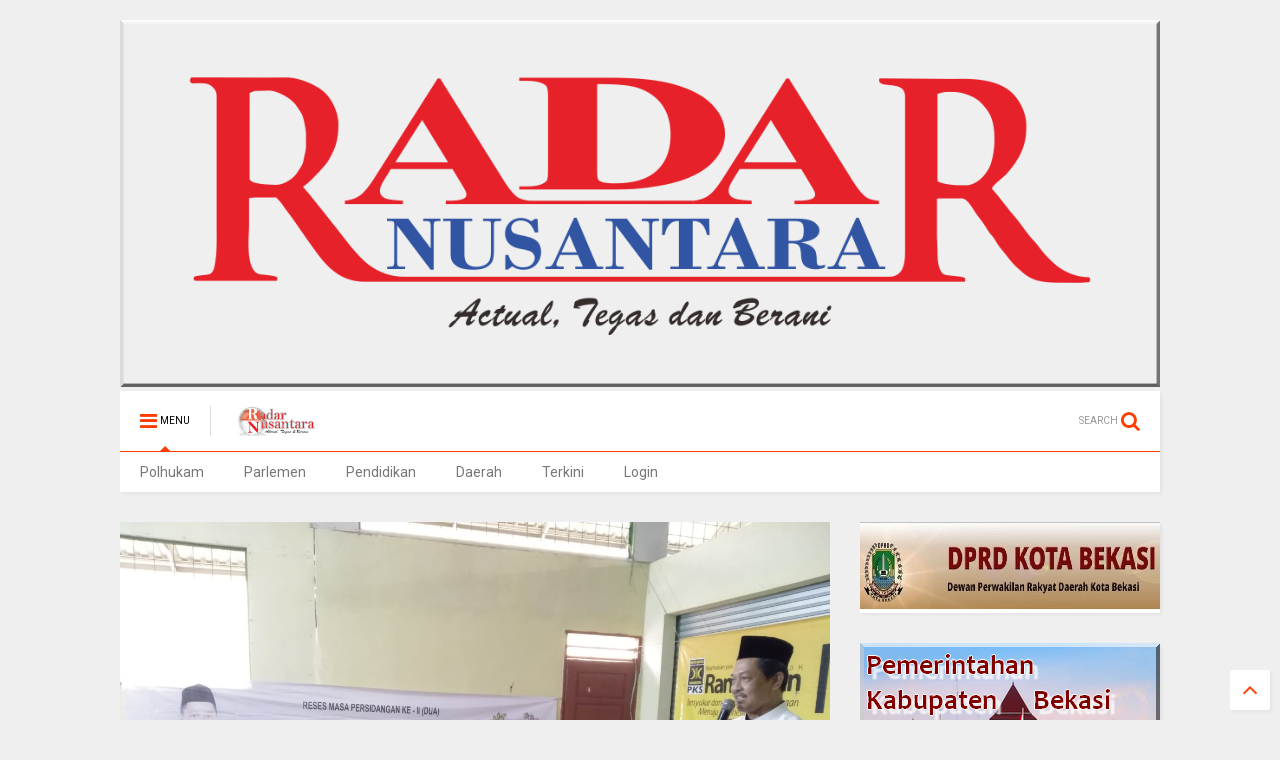

--- FILE ---
content_type: text/html; charset=UTF-8
request_url: https://www.radarnusantara.com/2019/05/reses-ii-anggota-dprd-banten-najib.html
body_size: 89332
content:
<!DOCTYPE html>
<html class='v2' dir='ltr' xmlns='http://www.w3.org/1999/xhtml' xmlns:b='http://www.google.com/2005/gml/b' xmlns:data='http://www.google.com/2005/gml/data' xmlns:expr='http://www.google.com/2005/gml/expr'>
<head>
<link href='https://www.blogger.com/static/v1/widgets/335934321-css_bundle_v2.css' rel='stylesheet' type='text/css'/>
<link href='https://maxcdn.bootstrapcdn.com/font-awesome/4.6.1/css/font-awesome.min.css' rel='stylesheet'/>
<link href='//1.bp.blogspot.com' rel='dns-prefetch'/>
<link href='//28.2bp.blogspot.com' rel='dns-prefetch'/>
<link href='//3.bp.blogspot.com' rel='dns-prefetch'/>
<link href='//4.bp.blogspot.com' rel='dns-prefetch'/>
<link href='//www.blogger.com' rel='dns-prefetch'/>
<link href='//maxcdn.bootstrapcdn.com' rel='dns-prefetch'/>
<link href='//fonts.googleapis.com' rel='dns-prefetch'/>
<link href='//use.fontawesome.com' rel='dns-prefetch'/>
<link href='//ajax.googleapis.com' rel='dns-prefetch'/>
<link href='//resources.blogblog.com' rel='dns-prefetch'/>
<link href='//www.facebook.com' rel='dns-prefetch'/>
<link href='//plus.google.com' rel='dns-prefetch'/>
<link href='//twitter.com' rel='dns-prefetch'/>
<link href='//www.youtube.com' rel='dns-prefetch'/>
<link href='//feedburner.google.com' rel='dns-prefetch'/>
<link href='//www.pinterest.com' rel='dns-prefetch'/>
<link href='//www.linkedin.com' rel='dns-prefetch'/>
<link href='//www.behance.net' rel='dns-prefetch'/>
<link href='//feeds.feedburner.com' rel='dns-prefetch'/>
<link href='//github.com' rel='dns-prefetch'/>
<link href='//player.vimeo.com' rel='dns-prefetch'/>
<link href='//platform.twitter.com' rel='dns-prefetch'/>
<link href='//apis.google.com' rel='dns-prefetch'/>
<link href='//connect.facebook.net' rel='dns-prefetch'/>
<link href='//cdnjs.cloudflare.com' rel='dns-prefetch'/>
<link href='//www.google-analytics.com' rel='dns-prefetch'/>
<link href='//pagead2.googlesyndication.com' rel='dns-prefetch'/>
<link href='//googleads.g.doubleclick.net' rel='dns-prefetch'/>
<link href='//www.gstatic.com' rel='preconnect'/>
<link href='//www.googletagservices.com' rel='dns-prefetch'/>
<link href='//static.xx.fbcdn.net' rel='dns-prefetch'/>
<link href='//tpc.googlesyndication.com' rel='dns-prefetch'/>
<link href='//syndication.twitter.com' rel='dns-prefetch'/>
<link href='//w.sharethis.com' rel='dns-prefetch'/>
<link href='//edge.sharethis.com' rel='dns-prefetch'/>
<link href='//t.sharethis.com' rel='dns-prefetch'/>
<link href='//s7.addthis.com' rel='dns-prefetch'/>
<meta content='width=device-width,initial-scale=1.0,minimum-scale=1.0,maximum-scale=1.0' name='viewport'/>
<meta content='text/html; charset=UTF-8' http-equiv='Content-Type'/>
<meta content='blogger' name='generator'/>
<link href='https://www.radarnusantara.com/favicon.ico' rel='icon' type='image/x-icon'/>
<link href='http://www.radarnusantara.com/2019/05/reses-ii-anggota-dprd-banten-najib.html' rel='canonical'/>
<link rel="alternate" type="application/atom+xml" title="RADAR NUSANTARA NEWS - Atom" href="https://www.radarnusantara.com/feeds/posts/default" />
<link rel="alternate" type="application/rss+xml" title="RADAR NUSANTARA NEWS - RSS" href="https://www.radarnusantara.com/feeds/posts/default?alt=rss" />
<link rel="service.post" type="application/atom+xml" title="RADAR NUSANTARA NEWS - Atom" href="https://www.blogger.com/feeds/8338290086939464033/posts/default" />

<link rel="alternate" type="application/atom+xml" title="RADAR NUSANTARA NEWS - Atom" href="https://www.radarnusantara.com/feeds/8801490447671890217/comments/default" />
<!--Can't find substitution for tag [blog.ieCssRetrofitLinks]-->
<link href='https://blogger.googleusercontent.com/img/b/R29vZ2xl/AVvXsEiBl1kyEDxJTUeVJkg56yfuBosC4-Y6dMOF6MPFRXEyN5hyphenhyphensKLwrGaYUNV9exwI_7wQFZt-PybVolVY9klicsRLo0f44e-O2w1fxP-bpO1l39YxNnSzCmiZZylrwnxa8XHjadlI-okk1cvs/s320/IMG-20190509-WA0025.jpg' rel='image_src'/>
<meta content='http://www.radarnusantara.com/2019/05/reses-ii-anggota-dprd-banten-najib.html' property='og:url'/>
<meta content='Reses II Anggota DPRD Banten, Najib Hamas Terima Banyak Aspirasi' property='og:title'/>
<meta content='       Banten, Radar Nusantara  Berbagai aspirasi warga mewarnai reses anggota DPRD Provinsi Dapil Banten II di SDIT Syifa Fikriya, Kecamata...' property='og:description'/>
<meta content='https://blogger.googleusercontent.com/img/b/R29vZ2xl/AVvXsEiBl1kyEDxJTUeVJkg56yfuBosC4-Y6dMOF6MPFRXEyN5hyphenhyphensKLwrGaYUNV9exwI_7wQFZt-PybVolVY9klicsRLo0f44e-O2w1fxP-bpO1l39YxNnSzCmiZZylrwnxa8XHjadlI-okk1cvs/w1200-h630-p-k-no-nu/IMG-20190509-WA0025.jpg' property='og:image'/>
<title>
Reses II Anggota DPRD Banten, Najib Hamas Terima Banyak Aspirasi | RADAR NUSANTARA NEWS
</title>
<meta content='Reses II Anggota DPRD Banten, Najib Hamas Terima Banyak Aspirasi | RADAR NUSANTARA NEWS' property='og:title'/>
<meta content='article' property='og:type'/>

	
<meta property='fb:app_id' content='403849583055028'/>
	
<script type='text/javascript'>var FACEBOOK_APP_ID = '403849583055028';</script>
<link href='https://blogger.googleusercontent.com/img/b/R29vZ2xl/AVvXsEiOfR0IgEwIRNurCVUJ6_YtWBY3w9AcrxnLh_EXVKTmDROeUr38YHRCWk8KxfpXeZp88EyLHgGbWo1NXb6kaoyXMgFUFsreE5Su83EZ6-jBolac_zkWgapIQIPKNxj9sSbymdsFjoh_bL0/s1600/RN-gif' rel='shortcut icon' type='image/vnd.microsoft.icon'/>
<style type='text/css'>@font-face{font-family:'Roboto';font-style:normal;font-weight:400;font-stretch:100%;font-display:swap;src:url(//fonts.gstatic.com/s/roboto/v50/KFO7CnqEu92Fr1ME7kSn66aGLdTylUAMa3GUBHMdazTgWw.woff2)format('woff2');unicode-range:U+0460-052F,U+1C80-1C8A,U+20B4,U+2DE0-2DFF,U+A640-A69F,U+FE2E-FE2F;}@font-face{font-family:'Roboto';font-style:normal;font-weight:400;font-stretch:100%;font-display:swap;src:url(//fonts.gstatic.com/s/roboto/v50/KFO7CnqEu92Fr1ME7kSn66aGLdTylUAMa3iUBHMdazTgWw.woff2)format('woff2');unicode-range:U+0301,U+0400-045F,U+0490-0491,U+04B0-04B1,U+2116;}@font-face{font-family:'Roboto';font-style:normal;font-weight:400;font-stretch:100%;font-display:swap;src:url(//fonts.gstatic.com/s/roboto/v50/KFO7CnqEu92Fr1ME7kSn66aGLdTylUAMa3CUBHMdazTgWw.woff2)format('woff2');unicode-range:U+1F00-1FFF;}@font-face{font-family:'Roboto';font-style:normal;font-weight:400;font-stretch:100%;font-display:swap;src:url(//fonts.gstatic.com/s/roboto/v50/KFO7CnqEu92Fr1ME7kSn66aGLdTylUAMa3-UBHMdazTgWw.woff2)format('woff2');unicode-range:U+0370-0377,U+037A-037F,U+0384-038A,U+038C,U+038E-03A1,U+03A3-03FF;}@font-face{font-family:'Roboto';font-style:normal;font-weight:400;font-stretch:100%;font-display:swap;src:url(//fonts.gstatic.com/s/roboto/v50/KFO7CnqEu92Fr1ME7kSn66aGLdTylUAMawCUBHMdazTgWw.woff2)format('woff2');unicode-range:U+0302-0303,U+0305,U+0307-0308,U+0310,U+0312,U+0315,U+031A,U+0326-0327,U+032C,U+032F-0330,U+0332-0333,U+0338,U+033A,U+0346,U+034D,U+0391-03A1,U+03A3-03A9,U+03B1-03C9,U+03D1,U+03D5-03D6,U+03F0-03F1,U+03F4-03F5,U+2016-2017,U+2034-2038,U+203C,U+2040,U+2043,U+2047,U+2050,U+2057,U+205F,U+2070-2071,U+2074-208E,U+2090-209C,U+20D0-20DC,U+20E1,U+20E5-20EF,U+2100-2112,U+2114-2115,U+2117-2121,U+2123-214F,U+2190,U+2192,U+2194-21AE,U+21B0-21E5,U+21F1-21F2,U+21F4-2211,U+2213-2214,U+2216-22FF,U+2308-230B,U+2310,U+2319,U+231C-2321,U+2336-237A,U+237C,U+2395,U+239B-23B7,U+23D0,U+23DC-23E1,U+2474-2475,U+25AF,U+25B3,U+25B7,U+25BD,U+25C1,U+25CA,U+25CC,U+25FB,U+266D-266F,U+27C0-27FF,U+2900-2AFF,U+2B0E-2B11,U+2B30-2B4C,U+2BFE,U+3030,U+FF5B,U+FF5D,U+1D400-1D7FF,U+1EE00-1EEFF;}@font-face{font-family:'Roboto';font-style:normal;font-weight:400;font-stretch:100%;font-display:swap;src:url(//fonts.gstatic.com/s/roboto/v50/KFO7CnqEu92Fr1ME7kSn66aGLdTylUAMaxKUBHMdazTgWw.woff2)format('woff2');unicode-range:U+0001-000C,U+000E-001F,U+007F-009F,U+20DD-20E0,U+20E2-20E4,U+2150-218F,U+2190,U+2192,U+2194-2199,U+21AF,U+21E6-21F0,U+21F3,U+2218-2219,U+2299,U+22C4-22C6,U+2300-243F,U+2440-244A,U+2460-24FF,U+25A0-27BF,U+2800-28FF,U+2921-2922,U+2981,U+29BF,U+29EB,U+2B00-2BFF,U+4DC0-4DFF,U+FFF9-FFFB,U+10140-1018E,U+10190-1019C,U+101A0,U+101D0-101FD,U+102E0-102FB,U+10E60-10E7E,U+1D2C0-1D2D3,U+1D2E0-1D37F,U+1F000-1F0FF,U+1F100-1F1AD,U+1F1E6-1F1FF,U+1F30D-1F30F,U+1F315,U+1F31C,U+1F31E,U+1F320-1F32C,U+1F336,U+1F378,U+1F37D,U+1F382,U+1F393-1F39F,U+1F3A7-1F3A8,U+1F3AC-1F3AF,U+1F3C2,U+1F3C4-1F3C6,U+1F3CA-1F3CE,U+1F3D4-1F3E0,U+1F3ED,U+1F3F1-1F3F3,U+1F3F5-1F3F7,U+1F408,U+1F415,U+1F41F,U+1F426,U+1F43F,U+1F441-1F442,U+1F444,U+1F446-1F449,U+1F44C-1F44E,U+1F453,U+1F46A,U+1F47D,U+1F4A3,U+1F4B0,U+1F4B3,U+1F4B9,U+1F4BB,U+1F4BF,U+1F4C8-1F4CB,U+1F4D6,U+1F4DA,U+1F4DF,U+1F4E3-1F4E6,U+1F4EA-1F4ED,U+1F4F7,U+1F4F9-1F4FB,U+1F4FD-1F4FE,U+1F503,U+1F507-1F50B,U+1F50D,U+1F512-1F513,U+1F53E-1F54A,U+1F54F-1F5FA,U+1F610,U+1F650-1F67F,U+1F687,U+1F68D,U+1F691,U+1F694,U+1F698,U+1F6AD,U+1F6B2,U+1F6B9-1F6BA,U+1F6BC,U+1F6C6-1F6CF,U+1F6D3-1F6D7,U+1F6E0-1F6EA,U+1F6F0-1F6F3,U+1F6F7-1F6FC,U+1F700-1F7FF,U+1F800-1F80B,U+1F810-1F847,U+1F850-1F859,U+1F860-1F887,U+1F890-1F8AD,U+1F8B0-1F8BB,U+1F8C0-1F8C1,U+1F900-1F90B,U+1F93B,U+1F946,U+1F984,U+1F996,U+1F9E9,U+1FA00-1FA6F,U+1FA70-1FA7C,U+1FA80-1FA89,U+1FA8F-1FAC6,U+1FACE-1FADC,U+1FADF-1FAE9,U+1FAF0-1FAF8,U+1FB00-1FBFF;}@font-face{font-family:'Roboto';font-style:normal;font-weight:400;font-stretch:100%;font-display:swap;src:url(//fonts.gstatic.com/s/roboto/v50/KFO7CnqEu92Fr1ME7kSn66aGLdTylUAMa3OUBHMdazTgWw.woff2)format('woff2');unicode-range:U+0102-0103,U+0110-0111,U+0128-0129,U+0168-0169,U+01A0-01A1,U+01AF-01B0,U+0300-0301,U+0303-0304,U+0308-0309,U+0323,U+0329,U+1EA0-1EF9,U+20AB;}@font-face{font-family:'Roboto';font-style:normal;font-weight:400;font-stretch:100%;font-display:swap;src:url(//fonts.gstatic.com/s/roboto/v50/KFO7CnqEu92Fr1ME7kSn66aGLdTylUAMa3KUBHMdazTgWw.woff2)format('woff2');unicode-range:U+0100-02BA,U+02BD-02C5,U+02C7-02CC,U+02CE-02D7,U+02DD-02FF,U+0304,U+0308,U+0329,U+1D00-1DBF,U+1E00-1E9F,U+1EF2-1EFF,U+2020,U+20A0-20AB,U+20AD-20C0,U+2113,U+2C60-2C7F,U+A720-A7FF;}@font-face{font-family:'Roboto';font-style:normal;font-weight:400;font-stretch:100%;font-display:swap;src:url(//fonts.gstatic.com/s/roboto/v50/KFO7CnqEu92Fr1ME7kSn66aGLdTylUAMa3yUBHMdazQ.woff2)format('woff2');unicode-range:U+0000-00FF,U+0131,U+0152-0153,U+02BB-02BC,U+02C6,U+02DA,U+02DC,U+0304,U+0308,U+0329,U+2000-206F,U+20AC,U+2122,U+2191,U+2193,U+2212,U+2215,U+FEFF,U+FFFD;}@font-face{font-family:'Roboto';font-style:normal;font-weight:700;font-stretch:100%;font-display:swap;src:url(//fonts.gstatic.com/s/roboto/v50/KFO7CnqEu92Fr1ME7kSn66aGLdTylUAMa3GUBHMdazTgWw.woff2)format('woff2');unicode-range:U+0460-052F,U+1C80-1C8A,U+20B4,U+2DE0-2DFF,U+A640-A69F,U+FE2E-FE2F;}@font-face{font-family:'Roboto';font-style:normal;font-weight:700;font-stretch:100%;font-display:swap;src:url(//fonts.gstatic.com/s/roboto/v50/KFO7CnqEu92Fr1ME7kSn66aGLdTylUAMa3iUBHMdazTgWw.woff2)format('woff2');unicode-range:U+0301,U+0400-045F,U+0490-0491,U+04B0-04B1,U+2116;}@font-face{font-family:'Roboto';font-style:normal;font-weight:700;font-stretch:100%;font-display:swap;src:url(//fonts.gstatic.com/s/roboto/v50/KFO7CnqEu92Fr1ME7kSn66aGLdTylUAMa3CUBHMdazTgWw.woff2)format('woff2');unicode-range:U+1F00-1FFF;}@font-face{font-family:'Roboto';font-style:normal;font-weight:700;font-stretch:100%;font-display:swap;src:url(//fonts.gstatic.com/s/roboto/v50/KFO7CnqEu92Fr1ME7kSn66aGLdTylUAMa3-UBHMdazTgWw.woff2)format('woff2');unicode-range:U+0370-0377,U+037A-037F,U+0384-038A,U+038C,U+038E-03A1,U+03A3-03FF;}@font-face{font-family:'Roboto';font-style:normal;font-weight:700;font-stretch:100%;font-display:swap;src:url(//fonts.gstatic.com/s/roboto/v50/KFO7CnqEu92Fr1ME7kSn66aGLdTylUAMawCUBHMdazTgWw.woff2)format('woff2');unicode-range:U+0302-0303,U+0305,U+0307-0308,U+0310,U+0312,U+0315,U+031A,U+0326-0327,U+032C,U+032F-0330,U+0332-0333,U+0338,U+033A,U+0346,U+034D,U+0391-03A1,U+03A3-03A9,U+03B1-03C9,U+03D1,U+03D5-03D6,U+03F0-03F1,U+03F4-03F5,U+2016-2017,U+2034-2038,U+203C,U+2040,U+2043,U+2047,U+2050,U+2057,U+205F,U+2070-2071,U+2074-208E,U+2090-209C,U+20D0-20DC,U+20E1,U+20E5-20EF,U+2100-2112,U+2114-2115,U+2117-2121,U+2123-214F,U+2190,U+2192,U+2194-21AE,U+21B0-21E5,U+21F1-21F2,U+21F4-2211,U+2213-2214,U+2216-22FF,U+2308-230B,U+2310,U+2319,U+231C-2321,U+2336-237A,U+237C,U+2395,U+239B-23B7,U+23D0,U+23DC-23E1,U+2474-2475,U+25AF,U+25B3,U+25B7,U+25BD,U+25C1,U+25CA,U+25CC,U+25FB,U+266D-266F,U+27C0-27FF,U+2900-2AFF,U+2B0E-2B11,U+2B30-2B4C,U+2BFE,U+3030,U+FF5B,U+FF5D,U+1D400-1D7FF,U+1EE00-1EEFF;}@font-face{font-family:'Roboto';font-style:normal;font-weight:700;font-stretch:100%;font-display:swap;src:url(//fonts.gstatic.com/s/roboto/v50/KFO7CnqEu92Fr1ME7kSn66aGLdTylUAMaxKUBHMdazTgWw.woff2)format('woff2');unicode-range:U+0001-000C,U+000E-001F,U+007F-009F,U+20DD-20E0,U+20E2-20E4,U+2150-218F,U+2190,U+2192,U+2194-2199,U+21AF,U+21E6-21F0,U+21F3,U+2218-2219,U+2299,U+22C4-22C6,U+2300-243F,U+2440-244A,U+2460-24FF,U+25A0-27BF,U+2800-28FF,U+2921-2922,U+2981,U+29BF,U+29EB,U+2B00-2BFF,U+4DC0-4DFF,U+FFF9-FFFB,U+10140-1018E,U+10190-1019C,U+101A0,U+101D0-101FD,U+102E0-102FB,U+10E60-10E7E,U+1D2C0-1D2D3,U+1D2E0-1D37F,U+1F000-1F0FF,U+1F100-1F1AD,U+1F1E6-1F1FF,U+1F30D-1F30F,U+1F315,U+1F31C,U+1F31E,U+1F320-1F32C,U+1F336,U+1F378,U+1F37D,U+1F382,U+1F393-1F39F,U+1F3A7-1F3A8,U+1F3AC-1F3AF,U+1F3C2,U+1F3C4-1F3C6,U+1F3CA-1F3CE,U+1F3D4-1F3E0,U+1F3ED,U+1F3F1-1F3F3,U+1F3F5-1F3F7,U+1F408,U+1F415,U+1F41F,U+1F426,U+1F43F,U+1F441-1F442,U+1F444,U+1F446-1F449,U+1F44C-1F44E,U+1F453,U+1F46A,U+1F47D,U+1F4A3,U+1F4B0,U+1F4B3,U+1F4B9,U+1F4BB,U+1F4BF,U+1F4C8-1F4CB,U+1F4D6,U+1F4DA,U+1F4DF,U+1F4E3-1F4E6,U+1F4EA-1F4ED,U+1F4F7,U+1F4F9-1F4FB,U+1F4FD-1F4FE,U+1F503,U+1F507-1F50B,U+1F50D,U+1F512-1F513,U+1F53E-1F54A,U+1F54F-1F5FA,U+1F610,U+1F650-1F67F,U+1F687,U+1F68D,U+1F691,U+1F694,U+1F698,U+1F6AD,U+1F6B2,U+1F6B9-1F6BA,U+1F6BC,U+1F6C6-1F6CF,U+1F6D3-1F6D7,U+1F6E0-1F6EA,U+1F6F0-1F6F3,U+1F6F7-1F6FC,U+1F700-1F7FF,U+1F800-1F80B,U+1F810-1F847,U+1F850-1F859,U+1F860-1F887,U+1F890-1F8AD,U+1F8B0-1F8BB,U+1F8C0-1F8C1,U+1F900-1F90B,U+1F93B,U+1F946,U+1F984,U+1F996,U+1F9E9,U+1FA00-1FA6F,U+1FA70-1FA7C,U+1FA80-1FA89,U+1FA8F-1FAC6,U+1FACE-1FADC,U+1FADF-1FAE9,U+1FAF0-1FAF8,U+1FB00-1FBFF;}@font-face{font-family:'Roboto';font-style:normal;font-weight:700;font-stretch:100%;font-display:swap;src:url(//fonts.gstatic.com/s/roboto/v50/KFO7CnqEu92Fr1ME7kSn66aGLdTylUAMa3OUBHMdazTgWw.woff2)format('woff2');unicode-range:U+0102-0103,U+0110-0111,U+0128-0129,U+0168-0169,U+01A0-01A1,U+01AF-01B0,U+0300-0301,U+0303-0304,U+0308-0309,U+0323,U+0329,U+1EA0-1EF9,U+20AB;}@font-face{font-family:'Roboto';font-style:normal;font-weight:700;font-stretch:100%;font-display:swap;src:url(//fonts.gstatic.com/s/roboto/v50/KFO7CnqEu92Fr1ME7kSn66aGLdTylUAMa3KUBHMdazTgWw.woff2)format('woff2');unicode-range:U+0100-02BA,U+02BD-02C5,U+02C7-02CC,U+02CE-02D7,U+02DD-02FF,U+0304,U+0308,U+0329,U+1D00-1DBF,U+1E00-1E9F,U+1EF2-1EFF,U+2020,U+20A0-20AB,U+20AD-20C0,U+2113,U+2C60-2C7F,U+A720-A7FF;}@font-face{font-family:'Roboto';font-style:normal;font-weight:700;font-stretch:100%;font-display:swap;src:url(//fonts.gstatic.com/s/roboto/v50/KFO7CnqEu92Fr1ME7kSn66aGLdTylUAMa3yUBHMdazQ.woff2)format('woff2');unicode-range:U+0000-00FF,U+0131,U+0152-0153,U+02BB-02BC,U+02C6,U+02DA,U+02DC,U+0304,U+0308,U+0329,U+2000-206F,U+20AC,U+2122,U+2191,U+2193,U+2212,U+2215,U+FEFF,U+FFFD;}</style>
<style id='page-skin-1' type='text/css'><!--
/*
-----------------------------------------------------------------------------
Template Name: MagOne
Template URI: http://www.sneeit.com
Author: Tien Nguyen
Author URI: http://portfolio.sneeit.com
Description: MagOne - Responsive Newspaper and Magazine Blogger Template
Version: 5.0.4
-----------------------------------------------------------------------------
----------------------------------------------------------------------------- */
/* Variable definitions
=======================
<Variable name="keycolor" description="Main Color" type="color" default="#FF3D00"/>
<Group description="Site" selector="body">
<Variable name="body.font" description="Font" type="font" default="normal normal 12px 'Roboto', sans-serif"/>
<Variable name="body.text.color" description="Text Color" type="color" default="#000000"/>
</Group>
<Group description="Backgrounds" selector="body">
<Variable name="body.background.color" description="Body Background" type="color" default="#efefef"/>
<Variable name="content.background.color" description="Entire Blog Background" type="color" default="#efefef"/>
<Variable name="header.background.color" description="Header Background" type="color" default="#ffffff"/>
</Group>
<Group description="Links" selector="body">
<Variable name="link.color" description="Link Color" type="color" default="#FF3D00"/>
<Variable name="link.visited.color" description="Visited Color" type="color" default="#EA3A00"/>
<Variable name="link.hover.color" description="Hover Color" type="color" default="#FF4D11"/>
</Group>
<Group description="Widgets - Gadgets" selector="#primary .widget">
<Variable name="feedwid.title.font" description="Article Widgets Title" type="font" default="normal bold 23px 'Roboto', sans-serif"/>
<Variable name="sidewid.title.font" description="Right Sidebar Widgets Title" type="font" default="normal normal 14px 'Roboto', sans-serif"/>
</Group>
<Group description="Post" selector="h1.post-title">
<Variable name="post.title.font" description="Post Title" type="font" default="normal normal 40px 'Roboto', sans-serif"/>
<Variable name="post.body.font" description="Post Body" type="font" default="normal normal 14px 'Roboto', sans-serif"/>
</Group>
<Variable name="body.background" description="Body Background" type="background"
color="#efefef" default="$(color) none repeat scroll top left"/>
<Variable name="body.background.override" description="Body Background Override" type="string" default=""/>
<Variable name="body.background.gradient.cap" description="Body Gradient Cap" type="url"
default="url(//www.blogblog.com/1kt/simple/gradients_light.png)"/>
<Variable name="body.background.gradient.tile" description="Body Gradient Tile" type="url"
default="url(//www.blogblog.com/1kt/simple/body_gradient_tile_light.png)"/>
*/
/*Variable Apply Here*/
body {font: normal normal 12px 'Roboto', sans-serif;color: #000000;background: #efefef none repeat scroll top left;}
a:link {text-decoration:none;color: #FF3D00;}
a:visited {text-decoration:none;color: #EA3A00;}
a:hover {color: #FF4D11;}
.color {color: #FF3D00;}
.border {border-color: #FF3D00;}
.bg {background-color: #FF3D00;}
.header-bg {background-color:#ffffff;}
.wrapper {background-color:#efefef;max-width: 100%;margin: auto;}
.post-body {font: normal normal 14px 'Roboto', sans-serif;}
.main-menu {border-top: 1px solid #FF3D00;}
.main-menu ul.sub-menu li:hover > a {border-left: 2px solid #FF3D00;}
.main-menu .menu-item-mega > .menu-item-inner > .sub-menu {border-top: 2px solid #FF3D00;}
.main-menu .menu-item-mega > .menu-item-inner > .sub-menu > li li:hover a {border-left: 1px solid #FF3D00;}
.main-menu ul.sub-menu li:hover > a,
.main-menu .menu-item-mega > .menu-item-inner > .sub-menu,
.main-menu .menu-item-mega > .menu-item-inner > .sub-menu > li li:hover a {border-color: #FF3D00!important;}
.header-social-icons ul li a:hover {color: #FF3D00;}
.feed-widget-header .widget-title {font: normal bold 23px 'Roboto', sans-serif;}
.slider-item .item-readmore:hover {background: #FF3D00}
.owl-dot.active {background: #FF3D00;}
#sidebar .widget > h2, #sidebar .feed-widget-header, #sidebar .feed-widget-header h2 {font: normal normal 14px 'Roboto', sans-serif;}
#sidebar .widget.FollowByEmail .follow-by-email-submit {background: #FF3D00;}
#footer .widget.social_icons li a:hover {color: #FF3D00;}
#footer .FollowByEmail .follow-by-email-submit {background: #FF3D00;}
a.comments-title.active {border-bottom: 2px solid #efefef!important;}
h1.post-title {font: normal normal 40px 'Roboto', sans-serif;}
.feed.widget .feed-widget-header {border-color: #FF3D00;}
.feed.widget.box-title h2.widget-title {background: #FF3D00;}
.social_counter {color: #FF3D00}
.social_counter .button {background: #FF3D00}
.main-menu ul.menu > li.menu-item-current > a,
.solid-white .main-menu ul.menu > li > a {background: #FF3D00; color: white!important;}
.solid-white #header-section .PageList,
.solid-white #header-section .LinkList {background: #FF3D00}
.main-menu ul.menu > li.menu-item-current > a:hover,
.solid-white .main-menu ul.menu > li > a:hover {opacity: 0.8}
/*MAIN LAYOUT*/
.wrapper {
padding: 20px 20px 30px 20px;
max-width: 100%;
width: /*-var-wrapper-width-start*/1080px/*-var-wrapper-width-end*/;
box-sizing: border-box;
}
#content {
float: left;
/*-var-content-width-start-*/width: 68.27%;/*-var-content-width-end-*/
}
#sidebar {
float: right;
/*-var-sidebar-width-start-*/width: 28.85%;/*-var-sidebar-width-end-*/
}
/* Share button by jagoankode */
#sharejagoankode {
width: 100%;
text-align: center;
}
#sharejagoankode a {
width: 20%;
height: 40px;
display: block;
font-size: 24px;
color: #fff;
opacity: 0.8;
transition: opacity 0.15s linear;
float: left;
}
#sharejagoankode a:hover {
opacity: 1;
}
#sharejagoankode i {
position: relative;
top: 50%;
transform: translateY(-50%);
}
.facebook {
background: #3b5998;
}
.twitter {
background: #55acee;
}
.googleplus {
background: #dd4b39;
}
.linkedin {
background: #0077b5;
}
.pinterest {
background: #cb2027;
}
.whatsapp {
background: #25d366;
}
#sharejagoankode a:first-child {
border-radius: 3px 0 0 3px;
}
#sharejagoankode a:last-child {
border-radius: 0 3px 3px 0;
}

--></style>
<style id='template-skin-1' type='text/css'><!--
/*
################
ADMIN LAYOUT
################
*/
body#layout div.section {
margin: 0 0 20px 0;
}
body#layout .section h4 {
font-size: 18px;
font-weight: 400;
font-family: roboto;
text-transform: uppercase;
}
body#layout .widget {
opacity: 1;
}
body#layout #content {
float: left;
width: 63%!important;
}
body#layout div.section#sidebar {
float: right;
width: 30%;
margin: 0;
}
body#layout .draggable-widget .widget-wrap2 {
background-color: lightsalmon;
}
body#layout .dropregion.dr_active {
background-color: lightyellow;
border-color: lightsalmon;
}
body#layout .footer-col {
float: left;
width: 32%;
}
body#layout .footer-col-2 {
width: 36%;
}
body#layout .footer-inner {
padding-left: 0;
padding-right: 0;
}
body#layout div.widget#HTML3 {
position: absolute;
float: left;
z-index: 1;
margin: 10px 0 0 15px;
top: 220px;
}
body#layout div.widget#HTML3 .widget-content {
width: 100px;
height: 80px;
background: bisque;
}
body#layout #HTML4 {
height: 90px;
}
body#layout #HTML4 .layout-title {
color: black;
}
body#layout #HTML4.locked-widget .widget-content {
background: #f0f0f0;
}
body#layout #HTML13 {
position: absolute;
bottom: 60px;
margin: auto;
left: 0;
right: 0;
width: 87%;
}
body#layout #HTML13 .widget-content {
background: bisque;
}
body#layout #Blog1 {
min-height: 350px;
}
body#layout #Blog1 .widget-content {
height: 315px;
}
body#layout #admin-header-custom-html-code,
body#layout #admin-footer-custom-html-code {
display: block;
}
body#layout #admin-header-custom-html-code .widget-wrap2,
body#layout #admin-header-custom-html-code .widget-wrap3,
body#layout #admin-header-custom-html-code .widget-content,
body#layout #admin-footer-custom-html-code .widget-wrap2,
body#layout #admin-footer-custom-html-code .widget-wrap3,
body#layout #admin-footer-custom-html-code .widget-content {
border: none;
background: none;
height: auto;
}
body#layout #admin-header-custom-html-code,
body#layout #admin-footer-custom-html-code {
background: #DAEEFF;
border: none;
}
body#layout #admin-header-custom-html-code .editlink,
body#layout #admin-footer-custom-html-code .editlink {
position: static;
font-size: 10px;
letter-spacing: 1px;
text-transform: uppercase;
color: #0E1FFF!important;
}
body#layout #admin-header-custom-html-code div.layout-title,
body#layout #admin-footer-custom-html-code div.layout-title {
display: none;
}
--></style>
<style id='main-css' type='text/css'>
.section,.widget,body{margin:0;padding:0}.wide,iframe,img,object{max-width:100%}.feed.widget.ticker .widget-content,.sd,.shad,.shadow,.shd{-ms-box-shadow:2px 2px 3px rgba(0,0,0,.05);-o-box-shadow:2px 2px 3px rgba(0,0,0,.05);-webkit-box-shadow:2px 2px 3px rgba(0,0,0,.05)}.owl-carousel,.owl-carousel .owl-item{-webkit-tap-highlight-color:transparent}.clear,.feed.widget .meta-items{clear:both}.feed.widget.complex .item-0 a.meta-item-author .avatar,.feed.widget.sticky a.meta-item-author .avatar{font-style:italic;opacity:.8}*{word-wrap:break-word!important}body{position:relative}a{cursor:pointer}a img{border:none}.widget{opacity:0}.widget#Blog1{opacity:1!important}.clear{display:block;float:none}.inb{display:-moz-inline-stack;display:inline-block}.table{display:table;width:100%}.tr{display:table-row;width:100%}.td{display:table-cell;vertical-align:middle}.wide{margin:auto;width:100%}img{height:auto}#admin-section,.hide{display:none}.item-thumbnail,.natural-thumbnail{overflow:hidden;display:block;z-index:9;width:100%;position:relative}.item-thumbnail .item-thumbnail-resize-portrait{display:block;width:100%;height:1100%;margin-top:-500%;vertical-align:middle}.item-thumbnail .item-thumbnail-resize-landscape{display:block;width:1100%;height:100%;margin-left:-500%;text-align:center}.item-thumbnail img{position:relative;display:inline-block!important;height:auto;width:auto;max-width:9999px;max-height:9999px;padding:0!important;zoom:1}.item-thumbnail .item-thumbnail-resize-portrait img{height:auto!important;width:100%!important;position:absolute;top:0;bottom:0;left:0;right:0;margin:auto}.item-thumbnail .item-thumbnail-resize-landscape img{height:100%!important;width:auto!important}.natural-thumbnail img{display:block;height:auto;width:100%}.blogger-clickTrap,.widget>h2{display:none}.post-body h2,.post-body h3,.post-body h4{margin:1em 0 .5em}.widget .post-body ol,.widget .post-body ul{margin:.5em 0 1.5em}span.widget-item-control{position:absolute;right:0;bottom:0}.post-body{font-weight:100;line-height:1.5em;padding:5px 0 0}.post-body iframe{display:block;margin:0 0 10px}.PopularPosts .item-thumbnail{float:none;margin:0}.sd,.shad,.shadow,.shd{box-shadow:2px 2px 3px rgba(0,0,0,.05)}.cir,.circle{-o-border-radius:100%;-ms-border-radius:100%;-webkit-border-radius:100%;border-radius:100%}#footer .FollowByEmail .follow-by-email-submit,.rad2{-o-border-radius:2px;-ms-border-radius:2px;-webkit-border-radius:2px}.rad2{border-radius:2px}.owl-carousel .owl-animated-in{z-index:0}.owl-carousel .owl-animated-out{z-index:1}.owl-carousel{display:none;width:100%;position:relative;z-index:1}.owl-carousel .owl-stage{position:relative;-ms-touch-action:pan-Y}.owl-carousel .owl-stage:after{content:".";display:block;clear:both;visibility:hidden;line-height:0;height:0}.owl-carousel .owl-stage-outer{position:relative;overflow:hidden;-webkit-transform:translate3d(0,0,0)}.owl-carousel .owl-controls .owl-dot,.owl-carousel .owl-controls .owl-nav .owl-next,.owl-carousel .owl-controls .owl-nav .owl-prev{cursor:pointer;cursor:hand;-webkit-user-select:none;-khtml-user-select:none;-moz-user-select:none;-ms-user-select:none;user-select:none}.owl-carousel.owl-loaded{display:block}.owl-carousel.owl-loading{opacity:0;display:block}.owl-carousel.owl-hidden{opacity:0}.owl-carousel .owl-refresh .owl-item{display:none}.owl-carousel .owl-item{position:relative;min-height:1px;float:left;-webkit-backface-visibility:hidden;-webkit-touch-callout:none;-webkit-user-select:none;-moz-user-select:none;-ms-user-select:none;user-select:none}.owl-carousel .owl-item img{display:block;width:100%;-webkit-transform-style:preserve-3d;transform-style:preserve-3d}.owl-carousel.owl-text-select-on .owl-item{-webkit-user-select:auto;-moz-user-select:auto;-ms-user-select:auto;user-select:auto}.owl-carousel .owl-grab{cursor:move;cursor:-webkit-grab;cursor:-o-grab;cursor:-ms-grab;cursor:grab}.owl-carousel.owl-rtl{direction:rtl}.owl-carousel.owl-rtl .owl-item{float:right}.no-js .owl-carousel{display:block}.owl-carousel .owl-video-wrapper{position:relative;height:100%;background:#000}.owl-carousel .owl-video-playing .owl-video-play-icon,.owl-carousel .owl-video-playing .owl-video-tn{display:none}.owl-carousel .owl-video-frame{position:relative;z-index:1}.loader,.loader:after,.loader:before{border-radius:50%;width:2.5em;height:2.5em;-webkit-animation:loading_dots 1.8s infinite ease-in-out;animation:loading_dots 1.8s infinite ease-in-out}.loader{font-size:10px;margin:80px auto;position:relative;text-indent:-9999em;-webkit-transform:translateZ(0);-ms-transform:translateZ(0);transform:translateZ(0);-webkit-animation-delay:-.16s;animation-delay:-.16s}.loader:before{left:-3.5em;-webkit-animation-delay:-.32s;animation-delay:-.32s}.loader:after{left:3.5em}.loader:after,.loader:before{content:'';position:absolute;top:0}#Header1,#header,#header-section{position:relative}@-webkit-keyframes loading_dots{0%,100%,80%{box-shadow:0 2.5em 0 -1.3em rgba(125,125,125,.5)}40%{box-shadow:0 2.5em 0 0 rgba(125,125,125,.5)}}@keyframes loading_dots{0%,100%,80%{box-shadow:0 2.5em 0 -1.3em rgba(125,125,125,.5)}40%{box-shadow:0 2.5em 0 0 rgba(125,125,125,.5)}}.white{background:#fff}#header{z-index:19}#header-section{z-index:999}#header-wide .widget{margin:30px 0 0}#Header1{height:60px;overflow:hidden;margin:0}.main-menu-toggle{float:left;-webkit-user-select:none;-moz-user-select:none;-ms-user-select:none;-o-user-select:none;user-select:none}#search-toggle{float:right}.header-button{display:block;height:60px;line-height:60px}.header-button .inner{line-height:20px;padding:20px 20px 0 0;display:block}.main-menu-toggle .inner{padding-left:20px}.header-button .inner>span{color:#999;font-size:10px;line-height:20px;vertical-align:text-bottom}.header-button.active .inner span,.header-button:hover .inner span{color:#000}.header-button .inner i.fa{font-size:20px;line-height:20px}#header .toggle-button .arrow{width:0;height:0;border-left:5px solid transparent;border-right:5px solid transparent;border-bottom-width:5px;border-bottom-style:solid;position:absolute;left:40px;bottom:0;display:none}.blog-title,.main-menu,.main-menu .menu a,.main-menu ul.menu>li>a{position:relative}#header .toggle-button.active .arrow{display:block}.blog-title{float:left;font-size:26px;font-weight:100;border-left:1px solid #ddd;height:30px;line-height:30px;margin:15px 20px 0 0;padding:0 0 0 20px;max-width:50%;overflow:hidden}.blog-title img{width:auto!important;height:auto!important;max-height:30px!important}.top-page-wrapper .widget *{max-width:100%}.top-page-wrapper.auto-height .widget *{max-width:none}#top-page-logo .blog-title{float:none;text-align:left;margin:0;padding:0;border:none;max-width:100%;height:auto}#top-page-logo .blog-title img{max-height:none!important}.top-page-wrapper.auto-height{padding-bottom:10px}.top-page-wrapper.auto-height .section#top-page .widget{min-width:50%;float:right}#header-section .LinkList,#header-section .PageList{display:none}.main-menu .menu .arrow{width:0;height:0;border-left:5px solid transparent;border-right:5px solid transparent;border-top:5px solid;float:right;display:inline-block;margin:18px 0 0 5px}.main-menu .sub-menu .arrow{border-top:5px solid transparent;border-bottom:5px solid transparent;border-left:5px solid;margin:15px 0 0 10px}.main-menu ul{margin:0;padding:0}.main-menu ul.menu li{display:block;font-size:14px;font-weight:300;padding:0}.main-menu ul.sub-menu li a{font-weight:100}.main-menu ul.sub-menu li{position:relative;font-size:13px}.main-menu ul.menu li a{padding:0 20px;display:block;height:40px;line-height:40px;text-decoration:none;color:#777}#footer-menu li a:hover,.feed.widget .item-labels a:hover,.feed.widget .item-readmore:hover{text-decoration:underline}.main-menu ul.menu li:hover>a{color:#000}.main-menu ul.menu>li.menu-item-has-children>a{padding-right:30px}.main-menu ul.menu>li>a .arrow{position:absolute;top:1px;right:15px}.main-menu ul.menu>li{float:left;height:40px;line-height:40px}.main-menu .menu-item-inner{visibility:hidden;opacity:0;transition:visibility 0s linear .3s,opacity .3s linear;-webkit-transition:visibility 0s linear .3s,opacity .3s linear;-moz-transition:visibility 0s linear .3s,opacity .3s linear;-o-transition:visibility 0s linear .3s,opacity .3s linear;-ms-transition:visibility 0s linear .3s,opacity .3s linear}.main-menu ul.sub-menu{min-width:180px;background:#333;position:absolute;top:100%}.main-menu li:hover>.menu-item-inner{visibility:visible;opacity:1;transition-delay:0s;-webkit-transition-delay:0s;-moz-transition-delay:0s;-o-transition-delay:0s;-ms-transition-delay:0s}.main-menu ul.sub-menu li:hover a{color:#eee;background:rgba(0,0,0,.1);-webkit-transition:all .2s ease-in-out;-moz-transition:all .2s ease-in-out;-o-transition:all .2s ease-in-out;transition:all .2s ease-in-out}.main-menu ul.sub-menu li:hover>a{color:#fff}.main-menu ul.menu li ul.sub-menu a{color:#ccc;min-height:40px;height:auto;padding-right:10px}.main-menu ul.menu li ul.sub-menu li:hover>a{color:#fff}.main-menu ul.sub-menu ul.sub-menu{top:0;left:100%}.main-menu li.menu-item-mega:hover .menu-item-inner{visibility:visible;opacity:1}.main-menu li.menu-item-mega .menu-item-inner .arrow{display:none}.main-menu .menu-item-mega>.menu-item-inner>.sub-menu{width:100%;left:0;padding:10px 0}.main-menu .menu-item-mega>.menu-item-inner>.sub-menu>li{float:left;width:25%}.main-menu .menu-item-mega>.menu-item-inner>.sub-menu>li>a{font-size:14px}.main-menu .menu-item-mega>.menu-item-inner>.sub-menu>li>.menu-item-inner{position:static;border-left:1px solid #3c3c3c;margin-left:20px}.main-menu .menu-item-mega .sub-menu .sub-menu{position:relative;left:0}.main-menu .menu-item-mega:hover .sub-menu a{background:0 0;border-left:none}.main-menu .menu-item-mega .sub-menu .sub-menu a{font-size:12px;margin-left:15px;padding:0}.main-menu .menu-item-mega>.menu-item-inner>.sub-menu>li li:hover a{padding-left:10px}.main-menu li.menu-item-mega-label:hover .menu-item-inner .menu-mega-content{position:relative;z-index:1;margin-top:-25px}.main-menu .menu-item-mega-label .menu-item-inner{position:absolute;left:0;width:100%;background-color:#333;padding:20px 0}.main-menu li.menu-item-mega-label.finished .menu-item-inner .menu-mega-content .item{float:left;width:22.5%;margin-right:2%}.main-menu li.menu-item-mega-label.finished .menu-item-inner .menu-mega-content .item.item-0{margin-left:2%}.main-menu li.menu-item-mega-label.finished .menu-item-inner .menu-mega-content{margin:0}.main-menu li.menu-item-mega-label.finished .menu-item-inner .menu-mega-content .item .item-thumbnail{height:160px;background:#000;padding:0}.main-menu li.menu-item-mega-label.finished .menu-item-inner .menu-mega-content .item .item-thumbnail:hover img{background:#000;opacity:.5;transition:opacity .3s linear;-webkit-transition:opacity .3s linear;-moz-transition:opacity .3s linear;-o-transition:opacity .3s linear;-ms-transition:opacity .3s linear}.main-menu li.menu-item-mega-label.finished .menu-item-inner .menu-mega-content .item .item-thumbnail i.fa{visibility:hidden;opacity:0;position:absolute;color:#fff;width:100%;text-align:center;top:40%;z-index:999;font-size:1000%}.main-menu li.menu-item-mega-label.finished .menu-item-inner .menu-mega-content .item .item-thumbnail:hover i.fa{visibility:visible;opacity:1;font-size:200%;transition:visibility .3s linear,font-size .3s linear,opacity .3s linear;-webkit-transition:visibility .3s linear,font-size .3s linear,opacity .3s linear;-moz-transition:visibility .3s linear,font-size .3s linear,opacity .3s linear;-o-transition:visibility .3s linear,font-size .3s linear,opacity .3s linear;-ms-transition:visibility .3s linear,font-size .3s linear,opacity .3s linear}.main-menu ul.menu li a.item-title{height:auto;line-height:1.5em;padding:0;margin:10px 0 0;color:#ccc;font-size:14px;font-weight:100}.main-menu ul.menu li a.item-title:hover{color:#fff}.main-menu ul.menu li.menu-item-mega-label.menu-item-has-children>.menu-item-inner>ul.sub-menu{float:left;width:20%;position:relative;border-top:none;padding:0;margin-top:-15px}.main-menu ul.menu li.menu-item-mega-label.menu-item-has-children>.menu-item-inner>ul.sub-menu>li{float:none;width:100%}.main-menu ul.menu li.menu-item-mega-label.menu-item-has-children>.menu-item-inner>ul.sub-menu .menu-item-inner{padding:0;width:auto}.main-menu ul.menu li.menu-item-mega-label.menu-item-has-children>.menu-item-inner .menu-mega-content{float:right;width:80%}.main-menu.main-menu-center>ul.menu>li{display:inline-block;float:none}.main-menu.main-menu-center>ul.menu{text-align:center}.main-menu.main-menu-center ul.sub-menu{text-align:left}.main-menu.main-menu-center li.menu-item-mega-label.finished .menu-item-inner .menu-mega-content .item .item-thumbnail i.fa{left:0}.main-menu.sticky-menu{position:fixed;left:0;top:0;width:100%;background:#fff;box-shadow:0 0 10px #ccc;border-bottom:1px solid #ddd}.main-menu.sticky-menu>ul.menu{margin:auto;position:relative}.search-form-wrapper{background:#000;background:rgba(0,0,0,.8);z-index:99;position:fixed;width:100%;height:100%;left:0;top:0;display:none}.search-form,.search-form-label,.search-form-overlay,.search-text{position:absolute;left:0}.search-form{width:100%;height:1px;top:40%;text-align:center}.search-form-label{bottom:100%;width:100%;display:block;color:#fff;font-size:40px;font-weight:100}.search-text{top:100%;width:50%;right:0;margin:20px auto 0;background:0 0;border:none;border-bottom:1px dashed #ddd;font-size:60px;color:#fff;text-align:center;outline:0;min-width:300px}.search-form-overlay{width:100%;height:100%;top:0}.header-social-icons{float:right}.header-social-icons ul{padding:0;margin:0}.header-social-icons ul li{display:block;font-size:20px;margin:0 15px 0 0;height:55px;line-height:55px;float:right;padding:0}.header-social-icons ul li a{display:block;color:#999;margin:2px 0 0}#primary .widget{margin-top:30px}.feed-widget-header{position:relative}.feed-widget-header .widget-title{margin:0 10px 5px 0;float:left}.feed-widget-header .feed-widget-viewall{float:right;margin:5px 0 0}.feed.widget .item-title{line-height:1.3em;margin:0}.feed.widget .item-main{overflow:hidden;position:relative}.feed-widget-labels{float:left;margin:6px 0 0}.feed-widget-labels.listing{min-height:1.6em}.feed-widget-labels ul{padding:0;margin:0;border-radius:2px}.feed-widget-labels li{display:block;margin:0;padding:0}.feed-widget-labels a{color:#FFF;display:none;line-height:1;padding:2px 5px;white-space:nowrap;font-size:11px}.feed-widget-labels a:hover{opacity:.8}.feed-widget-labels a .check,.feed-widget-labels a .down{display:none}.feed-widget-labels a.active{display:block;background:0 0!important}.feed-widget-labels a.active .down,.feed-widget-labels.listing a.active .check{display:inline}.feed-widget-labels.listing a.active .down{display:none}.feed-widget-labels.listing ul{position:absolute;z-index:99}.feed.widget .thumbnail{background:#000}.feed.widget .item:hover img{opacity:.6}.feed.widget .item-labels.bg{color:#fff;display:inline-block;padding:4px 5px 5px;text-shadow:none;font-size:11px;margin:0 0 10px;line-height:1em}.feed.widget .item-labels.bg a{color:#fff}.feed-widget-pagination{line-height:60px}a.feed-widget-pagination-button{background:#fff;padding:6px 10px;margin:0 12px 0 0;border:1px solid #fff;font-weight:700}a.feed-widget-pagination-button:hover{color:#fff;background:#333}a.feed-widget-pagination-button.active{background:#f0f0f0;border:1px solid #ccc;color:#000;-webkit-box-shadow:none;-o-box-shadow:none;-ms-box-shadow:none;box-shadow:none}span.feed-widget-pagination-separator{margin:0 15px 0 0}span.feed-widget-pagination-info{color:#666}.feed.widget .item-icon{position:absolute;top:0;left:0;width:100%;height:100%;background-color:rgba(0,0,0,.7);z-index:19;font-size:40px;opacity:0}.feed.widget .item-icon:hover{transition:opacity .3s linear;-webkit-transition:opacity .3s linear;-moz-transition:opacity .3s linear;-o-transition:opacity .3s linear;-ms-transition:opacity .3s linear;opacity:1}.feed.widget .item-icon .item-icon-inner{display:block;position:absolute;top:50%;width:100%;text-align:center;height:1em}.feed.widget .item-icon i.fa{display:block;line-height:1em;margin-top:-.5em;color:#fff;opacity:.6;font-size:60px}.feed.widget .item-icon:hover i.fa{transition:font-size .3s linear;-webkit-transition:font-size .3s linear;-moz-transition:font-size .3s linear;-o-transition:font-size .3s linear;-ms-transition:font-size .3s linear;font-size:40px}.feed.widget.under-title .feed-widget-header{border-bottom-width:1px;border-bottom-style:solid;margin:0 0 10px}.feed.widget.head-title .feed-widget-header{border-left-width:10px;border-left-style:solid;padding-left:7px}.feed.widget .thumbnail-overlay{display:block;position:absolute;width:100%;height:100%;top:0;opacity:.6;webkit-box-shadow:inset 0 0 50px rgba(0,0,0,.5);box-shadow:inset 0 0 50px rgba(0,0,0,.5)}.feed.widget .item:hover .thumbnail-overlay{opacity:.8}.feed.widget .item-content{z-index:10}.feed.widget .item-sub .item-title a{color:#000!important}.feed.widget .item-content.gradient{background:-webkit-linear-gradient(top,rgba(255,255,255,0) 0,rgba(0,0,0,.8) 100%);background:linear-gradient(to bottom,rgba(255,255,255,0) 0,rgba(0,0,0,.8) 100%);width:100%;box-sizing:border-box}.feed.widget.list .item{background:#fff;border-bottom:1px solid #ddd;-webkit-box-shadow:none!important;-o-box-shadow:none!important;-ms-box-shadow:none!important;box-shadow:none!important}#sidebar .feed.widget.list .item{padding-top:15px;border:none;border-top:1px solid #DDD;margin-top:15px}#sidebar .feed.widget.list .item-0{padding-top:0;border:none;margin-top:0}#sidebar .feed.widget.list .widget-content{padding:15px 20px}#sidebar .feed.widget.list .td{padding:0}#sidebar .feed.widget.list .td.item-readmore{text-align:right}.feed.widget.list .item-title{font-size:14px;font-weight:400;line-height:1.5em;word-break:break-all}.feed.widget.list .item-title a{color:#333;word-break:break-word}.feed.widget.list .meta-item-author{color:#000;font-weight:700}.feed.widget.list .meta-item-date{font-size:10px;font-style:italic;color:#999;text-transform:capitalize}.feed.widget.list .td{padding:12px 20px}.feed.widget.list .td.item-readmore{padding-left:0;font-size:30px;padding-right:0}.feed.widget.box-title h2.widget-title{padding:5px 7px;margin:0 7px 0 0;color:#fff;font-weight:100;font-size:16px}.feed.widget.box-title h2.widget-title a{color:#fff;line-height:1em;display:block}#sidebar .feed.widget.list .td{text-align:left}.feed.widget.ticker .widget-content{height:80px;background:#fff;position:relative;box-shadow:2px 2px 3px rgba(0,0,0,.05)}#sidebar .widget,.feed.widget.blogging .widget-content{-webkit-box-shadow:2px 2px 3px rgba(0,0,0,.05);-o-box-shadow:2px 2px 3px rgba(0,0,0,.05);-ms-box-shadow:2px 2px 3px rgba(0,0,0,.05)}#sidebar .feed.widget.ticker .widget-content{padding:0}.ticker-item{font-size:12px;padding:15px 30px 15px 15px}.ticker-item a.thumbnail{float:left;width:30%;height:50px}.ticker-item-content{right:0;width:65%;position:absolute;bottom:0;min-height:50px}.ticker-item-inner{position:relative;overflow:hidden;height:50px}.feed.widget.ticker .item-title a{color:#000;font-weight:400;font-size:12px;display:block;width:100%}.ticker-button-left{display:none}.ticker-button-right{right:0;position:absolute;bottom:25px;height:30px;line-height:30px;background:currentColor;padding:0 8px;text-align:center}.grid-item .item-readmore,.slider-item .item-readmore{background:rgba(0,0,0,.3);color:#fff;text-transform:uppercase}.ticker-button-right i{color:#fff;font-size:28px}.feed.widget.ticker .item-icon{width:30%}.feed.widget.ticker .ticker-item:hover .item-icon:hover i.fa{font-size:20px}.grid-sub{float:left;position:relative;overflow:hidden;width:100%;height:400px}.grid-sub-wide{width:55%}.grid-sub-narrow{width:45%}.grid-item .item-thumbnail{height:100%;width:100%;position:relative}.grid-item{widht:100%;height:50%;position:relative;overflow:hidden}.grid-item-content,.slider-item-content{position:absolute;text-shadow:1px 1px 0 #000}.grid-item-content{bottom:0;text-align:left;padding:0 7% 30px;width:86%;z-index:9}.grid-item .meta-item{margin:0 2em 0 0;font-size:12px}.grid-item .meta-item .fa{font-size:16px}.grid-item .meta-item span{vertical-align:2px;color:#fff}.feed.widget.grid .grid-item .item-title a{font-weight:400;color:#fff;display:block;font-size:18px;line-height:1.3em}.grid-item .item-snippet{color:#fff;font-size:13px;opacity:.9;margin:10px 0 20px;line-height:1.5em}.grid-item .item-readmore-wrapper{margin-top:30px;display:block}.grid-item .item-readmore{border:1px solid #fff;padding:10px 20px;-webkit-border-radius:2px;border-radius:2px}.grid-item-inner{height:100%;position:relative}#sidebar .grid-sub{height:200px}#sidebar .feed.widget.grid .grid-item .item-title a{font-size:16px}.grid-sub-1 .grid-item{height:100%}.grid-sub-3 .grid-sub-item-1,.grid-sub-4 .grid-sub-item-0,.grid-sub-4 .grid-sub-item-1,.grid-sub-item-2,.grid-sub-item-3{float:left;width:50%}.feed.widget.grid .grid-sub-1 .grid-item .item-title a{font-size:26px}#sidebar .feed.widget.grid .widget-content{padding:0}.feed.widget.slider .widget-content:hover img{opacity:.6}.slider-item,.slider-item .item-thumbnail{height:400px}.slider-item{position:relative;overflow:hidden}.slider-item-content{bottom:25%;text-align:center;padding:0 8%;width:84%;z-index:10}.owl-nav,a.slider-button{bottom:0;position:absolute}.slider-item .meta-item{margin:0 1em;font-size:12px}.slider-item .meta-item .fa{font-size:16px}.slider-item .meta-item span{vertical-align:2px;color:#fff}.slider-item .item-title{font-size:30px}.slider-item .item-title a{font-weight:400;color:#fff;display:block;line-height:1.1em;margin:10px 0 0;text-shadow:0 0 5px rgba(0,0,0,.5),1px 1px 3px #000}.slider-item .item-snippet{color:#fff;font-size:16px;opacity:.9;margin:10px 0 20px}.slider-item .item-readmore-wrapper{margin-top:40px;display:block}.slider-item .item-readmore{border:1px solid #fff;padding:10px 20px;-webkit-border-radius:2px;border-radius:2px}.feed.widget.complex.no-spacing .item-main,.feed.widget.complex.no-spacing .item-sub,.feed.widget.three.no-spacing .item-sub{border-right:1px solid #ddd}.owl-nav{width:100%}a.slider-button{color:#fff;opacity:.8;font-size:30px;padding:0 2%}a.slider-button:hover{opacity:1}a.slider-button-right{right:0}a.slider-button-left{left:0}.owl-dots{position:absolute;bottom:3%;width:60%;left:0;right:0;margin:auto;text-align:center}.owl-dot{background:#fff;height:10px;width:10px;display:inline-block;margin:0 5px;-webkit-border-radius:100%;border-radius:100%;opacity:.6}.owl-dot.active,.owl-dot:hover{opacity:1}#sidebar .slider-item,#sidebar .slider-item .item-thumbnail{height:200px}#sidebar .slider-item .item-title a{font-size:20px}#sidebar .feed.widget.slider .widget-content{padding:0}#sidebar .slider-item .item-snippet{font-size:12px}.feed.widget.sticky .item{float:right;width:37.5%;clear:right;margin-top:20px}.feed.widget.sticky .item-0,.feed.widget.sticky .item-1{margin-top:0}.feed.widget.sticky .item-main{position:relative;text-shadow:1px 1px 0 #000}.feed.widget.sticky .item-content{position:absolute;bottom:0;padding:0 25px 20px}.feed.widget.sticky .item-thumbnail{height:140px}.feed.widget.sticky .item-0 .item-thumbnail{height:310px}.feed.widget.sticky .item-title{display:block;margin:0;line-height:1.3em}.feed.widget.sticky .item-sub .item-title{margin:0 0 15px}.feed.widget.sticky .item-than-0 .item-title{margin:10px 0 0}.feed.widget.sticky .item-title a{font-size:16px;color:#fff!important;font-weight:400}.feed.widget.sticky .item-0 .item-title a{font-size:26px;line-height:1.2em}.feed.widget.sticky a.meta-item{color:#fff;font-size:12px;margin:0 2em 0 0}.feed.widget.sticky a.meta-item-author{color:#fff;display:block;margin:15px 0 0}.feed.widget.sticky .item-sub{padding:25px;color:#fff;line-height:1.7em;font-size:14px;font-weight:100}.feed.widget.sticky .item-snippet{line-height:1.5em;display:inline}.feed.widget.sticky .meta-items{margin-top:14px}.feed.widget.sticky .item-0{float:left;width:59%;clear:left}.feed.widget.sticky .item-0 a.item-readmore{color:#fff}.feed.widget.sticky .item-extra{width:100%;clear:both;float:none}.feed.widget.sticky .item-extra .item-thumbnail{height:250px}.feed.widget.sticky .item-extra .item-title a{font-size:30px;line-height:1.3em}.feed.widget.sticky.no-spacing .item{width:40%;margin-top:0}.feed.widget.sticky.no-spacing .item-0{width:60%}.feed.widget.sticky.no-spacing .item-extra{width:100%}.feed.widget.sticky.no-spacing .item-0 .item-thumbnail{height:269px}.feed.widget.three .three-col,.feed.widget.three.fix-height .item{float:left;width:31%;margin:20px 0 0 3.5%}.feed.widget.three .three-col{margin-top:0;background:0 0}.feed.widget.three .three-col .item{margin-top:20px}.feed.widget.three .item{background:#fff}.feed.widget.three .three-col.col-1,.feed.widget.three.fix-height .item-three{clear:left;margin-left:0}.feed.widget.three .three-col .item-0,.feed.widget.three .three-col .item-1,.feed.widget.three .three-col .item-2,.feed.widget.three.fix-height .item-0,.feed.widget.three.fix-height .item-1,.feed.widget.three.fix-height .item-2{margin-top:0}.feed.widget.three .item-main{position:relative;text-shadow:1px 1px 0 #000}.feed.widget.three .item-thumbnail{height:150px;position:relative;z-index:0}.feed.widget.three .item-content{position:absolute;bottom:0;z-index:1;padding:15px}.feed.widget.three .item-title{font-size:16px;font-weight:400;margin:0}.feed.widget.three .item-title a{color:#fff}.feed.widget.three .item-sub{padding:15px}.feed.widget.three .item-sub .item-title{margin:0 0 15px}.feed.widget.three .item-snippet{display:inline;font-size:13px;color:#333}.item-readmore-wrapper{display:inline;margin:0 0 0 .3em}.feed.widget.three .meta-items{margin:15px 0 0;padding:10px 0 0;border-top:1px solid #ddd}.feed.widget.three .meta-item{display:block;color:#666;margin:5px 0 0}.feed.widget.three .three-col-mobile .item{margin-top:20px}.feed.widget.three.no-spacing .item{margin:0;width:33.3333%}.feed.widget.three.no-spacing.auto-height .item{width:100%}.feed.widget.complex .item{float:left;width:48%;margin:20px 0 0 4%;background:#fff}.feed.widget.complex .item-0,.feed.widget.complex .item-1{margin-top:0}.feed.widget.complex .item-two{margin-left:0}.feed.widget.complex .item-2{margin:20px 0 0 4%}.feed.widget.complex .item-main{padding:20px}.feed.widget.complex .item-title{font-size:16px;font-weight:400;line-height:1.45em}.feed.widget.complex .item-0 .item-main{padding:0;position:relative;text-shadow:1px 1px 0 #000}.feed.widget.complex .item-0 .item-sub .item-title{margin:0 0 15px}.feed.widget.complex .item-extra.item-four{clear:left}.feed.widget.complex .item-0 .item-thumbnail{height:180px}.feed.widget.complex .item-0 .item-content{position:absolute;bottom:0;padding:20px}.feed.widget.complex .item-0 .item-title{font-size:20px;line-height:1.2em;margin:0;font-weight:400}.feed.widget.complex .item-0 .item-title a{color:#fff}.feed.widget.complex .item-0 .meta-item{margin:0 2em 0 0}.feed.widget.complex .item-0 .meta-item-author{color:#fff;margin:10px 0 0;display:block}.feed.widget.complex .item-0 .item-sub{padding:20px}.feed.widget.complex .item-0 .item-snippet{font-size:13px;line-height:1.6em;color:#333;display:inline}.feed.widget.complex .item-0 .meta-items{margin:30px 0 0;font-size:12px}.feed.widget.complex .item-title a{color:#000}.feed.widget.complex.no-spacing .item{width:50%;margin:0;border-bottom:1px solid #ddd}.feed.widget.complex.no-spacing .item-0 .item-thumbnail{height:142px}.carousel-item-content{position:absolute;bottom:0;padding:0 20px 30px;z-index:10}.carousel .item-title{font-size:18px;font-weight:400;margin:10px 0 0;text-shadow:0 0 5px rgba(0,0,0,.5),1px 1px 3px #000}.carousel .item-title a{color:#fff}.carousel .item-thumbnail{height:210px}.carousel .owl-nav{bottom:auto;top:0;right:0;left:auto;text-align:right}a.carousel-button{display:block;position:absolute;color:#fff;opacity:.8;font-size:40px;padding:0 20px;text-shadow:1px 1px 0 #000}a.carousel-button:hover{opacity:1}.feed.widget.left .meta-item-author .avatar,.feed.widget.right .meta-item-author .avatar,.feed.widget.two .meta-item-author .avatar{opacity:.8;font-style:italic}.carousel .owl-nav>div{display:inline}a.carousel-button-left{left:0}a.carousel-button-right{right:0}#sidebar .feed.widget.carousel .widget-content{padding:0}.feed.widget.blogging .widget-content{background:#fff;padding:20px;box-shadow:2px 2px 3px rgba(0,0,0,.05)}.feed.widget.blogging .item{margin:20px 0 0;padding:20px 0 0;border-top:1px solid #ddd;-webkit-box-shadow:none;-o-box-shadow:none;-ms-box-shadow:none;box-shadow:none}.feed.widget.blogging .item-0{margin:0;padding:0;border-top:none}.feed.widget.blogging .thumbnail{float:left;width:40%;position:relative}#sidebar .feed.widget.blogging .thumbnail{width:20%}.feed.widget.blogging .item-thumbnail{height:180px}#sidebar .feed.widget.blogging .item-thumbnail{height:50px}.feed.widget.blogging .item-content{margin-left:44%}#sidebar .feed.widget.blogging .item-content{margin-left:24%}#sidebar .feed.widget.blogging .item.no-thumbnail .item-content,.feed.widget.blogging .item.no-thumbnail .item-content{margin-left:0}#sidebar .feed.widget.blogging.no-title .widget-content{text-align:left;padding:20px}.feed.widget.blogging .item-title{font-size:24px;font-weight:400;margin:5px 0 10px}#sidebar .feed.widget.blogging .item-title{font-size:14px}.feed.widget.blogging .item-title a{color:#000}.feed.widget.blogging .meta-items{clear:none;margin:0 0 10px}.feed.widget.blogging .meta-item{color:#666;margin:0 2em 0 0}.feed.widget.blogging .item-snippet{display:inline;font-size:13px;line-height:1.65em;color:#666}.feed.widget.left{float:left;width:48%}.feed.widget.right{float:right;width:48%}.feed.widget.left .item,.feed.widget.right .item{background:#fff;margin:20px 0 0}.feed.widget.left .item-0,.feed.widget.right .item-0{margin:0}.feed.widget.left .item-0 .item-thumbnail,.feed.widget.right .item-0 .item-thumbnail{height:200px}.feed.widget.left .item-extra .item-main,.feed.widget.right .item-extra .item-main{padding:20px}.feed.widget.left .item-0 .item-main,.feed.widget.right .item-0 .item-main{position:relative;text-shadow:1px 1px 0 #000}.feed.widget.left .item-0 .item-content,.feed.widget.right .item-0 .item-content{position:absolute;bottom:0;padding:20px}.feed.widget.left .item-title,.feed.widget.right .item-title{font-size:18px;font-weight:400;margin:0}.feed.widget.left .item-title a,.feed.widget.right .item-title a{color:#000}.feed.widget.left .item-0 .item-title a,.feed.widget.right .item-0 .item-title a{color:#fff}.feed.widget.left .item-sub,.feed.widget.right .item-sub{padding:20px;position:relative}.feed.widget.left .item-0 .item-sub .item-title,.feed.widget.right .item-0 .item-sub .item-title{margin:0 0 15px;font-size:22px}.feed.widget.left .item-snippet,.feed.widget.right .item-snippet{font-size:13px;display:inline;line-height:1.5em;color:#333}.feed.widget.left .meta-items,.feed.widget.right .meta-items{margin:20px 0 0}.feed.widget.left .meta-item,.feed.widget.right .meta-item{margin:0 2em 0 0;color:#666}.feed.widget.left .meta-item-author,.feed.widget.right .meta-item-author{color:#fff;margin:10px 0 0;display:block}.feed.widget.left.no-spacing .item,.feed.widget.right.no-spacing .item{margin:0;border-bottom:1px solid #ddd}.feed.widget.one .item{background:#fff;margin:20px 0 0}.feed.widget.one .item-0{margin:0}.feed.widget.one .item-thumbnail{height:370px}.feed.widget.one .item-main{position:relative;text-shadow:1px 1px 0 #000}.feed.widget.one .item-content{position:absolute;bottom:0;padding:30px}.feed.widget.one .item-title{font-size:30px;font-weight:100;margin:0}.feed.widget.one .item-title a{color:#fff}.feed.widget.one .item-sub{padding:30px}.feed.widget.one .item-sub .item-title{margin:0 0 .5em}.feed.widget.one .meta-items{margin:0 0 20px}.feed.widget.one .meta-item{color:#000;margin:0 2em 0 0}.feed.widget.one .item-snippet{display:inline;font-size:15px;color:#666}.feed.widget.one.no-spacing .item{margin:0}#sidebar .feed.widget.one .item-content{padding:0 20px 15px}#sidebar .feed.widget.one .item-thumbnail{height:180px}#sidebar .feed.widget.one .item-title{font-size:20px;font-weight:400}#sidebar .feed.widget.one.popularposts .item-labels{padding:5px 5px 7px;font-size:20px}#sidebar .feed.widget.one.no-title .widget-content{text-align:left}#sidebar .feed.widget.one .item{-webkit-box-shadow:none;-o-box-shadow:none;-ms-box-shadow:none;box-shadow:none}#sidebar .feed.widget.one .item-sub{padding:20px 0;border-bottom:1px solid #ddd}#sidebar .feed.widget.one.no-title .item-sub{margin:0 20px}#sidebar .feed.widget.one .item-last .item-sub{border-bottom:none}#sidebar .feed.widget.one.popularposts .item-sub{padding-top:10px}#sidebar .feed.widget.one .meta-items{margin:0 0 15px}#sidebar .feed.widget.one .item-snippet{font-size:14px;line-height:1.5em}#sidebar .feed.widget.one .widget-content{padding-bottom:0}#sidebar .feed.widget.one .item-sub .item-title{margin-top:-10px}.feed.widget.two .two-col-left{float:left;width:48.5%}.feed.widget.two .two-col-right,.feed.widget.two.fix-height .item{float:right;width:48.5%}.feed.widget.two .item{background:#fff;margin:20px 0 0}.feed.widget.two .item-0,.feed.widget.two .item-1{margin:0}.feed.widget.two.fix-height .item.item-two{float:left}.feed.widget.two .item-main{position:relative;text-shadow:1px 1px 0 #000}.feed.widget.two .item-thumbnail{height:250px}.feed.widget.two .item-content{position:absolute;bottom:0;padding:20px}.feed.widget.two .item-title{font-size:18px;font-weight:400;margin:0}.feed.widget.two .item-title a{color:#fff}.feed.widget.two .meta-items{margin:20px 0 0}.feed.widget.two .meta-items a{color:#000;margin:0 2em 0 0}.feed.widget.two .meta-item-author{color:#fff;margin:15px 0 0;display:block}.feed.widget.two .item-sub{padding:20px}.solid-white .feed.widget.two .item-sub{padding:15px 0 20px}.feed.widget.two .item-sub .item-title{margin:0 0 .5em}.feed.widget.two .item-snippet{font-size:13px;line-height:1.5em;display:inline;color:#333}.feed.widget.two.fix-height.no-spacing .item,.feed.widget.two.no-spacing .two-col{width:50%}.feed.widget.two.no-spacing .item{margin:0}.widget.quote{position:relative;background:#000!important;overflow:hidden}.widget.quote .item-thumbnail{position:absolute;width:100%;z-index:0;min-height:100%}.widget.quote>h2{background:rgba(0,0,0,.3);color:#fff!important;border:none!important;padding:20px!important}.widget.quote .widget-content{position:relative;z-index:1;color:#fff;font-size:18px;font-weight:100}.widget.quote .quote-icon{position:absolute;bottom:0;left:20px;opacity:.2;font-size:70px}.widget.quote .quote-author{font-size:14px;text-align:right;font-weight:700;letter-spacing:3px;margin:30px 0 0}.widget.quote .quote-content{line-height:2em;padding:0 20px;font-style:italic}.blog-list-container .blog-icon{display:none}.blog-list-container .blog-title{font-size:12px;line-height:1.5em;height:auto;width:100%;padding:0 0 0 5%;margin:0;border:none;float:none}.blog-list-container .item-content .item-title a{display:block;float:none;width:95%;padding:0 0 0 5%}.blog-list-container .blog-content{float:none;width:100%;padding:15px 0 10px;margin:0}.blog-list-container li{border-left:1px solid #ccc;margin:0 0 5px;padding:0}.blog-list-container .item-time{color:#666;background:#fff;margin-left:-2px;padding:0 0 5px;line-height:11px;position:absolute;top:0;font-size:11px;width:100%}.cloud-label-widget-content .label-size{color:#fff;opacity:1;font-size:14px;margin:0 5px 5px 0;display:block;padding:5px;float:left}.cloud-label-widget-content .label-size a{color:#fff}.cloud-label-widget-content .label-size .label-count{background:rgba(0,0,0,.2);color:#fff;margin:0 0 0 3px;font-size:11px;font-weight:700;padding:3px 5px;line-height:1;display:inline-block}.cloud-label-widget-content .label-size:hover{opacity:.95}#sidebar .feed-widget-header,#sidebar .widget>h2{font-weight:100;letter-spacing:1px;color:#333;-ms-box-shadow:0 3px 7px rgba(0,0,0,.07);-o-box-shadow:0 3px 7px rgba(0,0,0,.07);-webkit-box-shadow:0 3px 7px rgba(0,0,0,.07);box-shadow:0 3px 7px rgba(0,0,0,.07);padding:15px 20px;margin:0;border-bottom:1px solid #eee;z-index:2;position:relative}#sidebar .feed-widget-viewall{font-size:11px;margin:3px 0 0}#sidebar .feed-widget-header h2{margin:0}#sidebar .feed-widget-labels{font-size:11px;padding:0;margin:0 0 0 5px}#sidebar .widget{box-shadow:2px 2px 3px rgba(0,0,0,.05);background:#fff}#sidebar .widget-content{padding:20px}#sidebar .widget.no-title .widget-content{padding:0;text-align:center}#sidebar .widget.FollowByEmail .desc{font-size:16px;font-weight:100}#sidebar .widget.FollowByEmail .follow-by-email-inner{margin:20px 0 0}#sidebar .widget.FollowByEmail .follow-by-email-address{border:1px solid #ddd;-o-border-radius:2px;-ms-border-radius:2px;-webkit-border-radius:2px;border-radius:2px;padding:0 15px;box-sizing:border-box;line-height:30px;height:32px}#sidebar .widget.FollowByEmail .follow-by-email-submit{border:1px solid #777;-o-border-radius:2px;-ms-border-radius:2px;-webkit-border-radius:2px;border-radius:2px;color:#fff;padding:8.5px 20px;width:auto;height:auto;line-height:1em}.tab-title{padding:0!important}.tab-link{display:inline-block;text-align:center;padding:15px 0;position:relative;letter-spacing:0;font-weight:400}.tab-link.active{color:#666;font-weight:100}.tab-link.active .tab-link-arrow{position:absolute;width:0;height:0;left:0;right:0;bottom:-1px;margin:auto;border-left:7px solid transparent;border-right:7px solid transparent;border-bottom:7px solid #ddd}.tab-link-inner{padding:0 3px;vertical-align:middle;display:inline-block}#sidebar .widget.social_counter .widget-content,.widget.social_counter .widget-content{padding-top:10px;padding-bottom:10px}a.social-counter{display:block;width:100%;border-top:1px solid #DDD;padding:10px 0}a.social-counter.item-0{border:none}a.social-counter>span{display:block;float:left;line-height:20px;height:20px}a.social-counter>span.icon{font-size:20px;width:40px;text-align:center}a.social-counter>span.count{font-weight:700;color:#202020}a.social-counter>span.text{color:#999;font-style:italic;margin:0 0 0 .3em}a.social-counter>span.button{float:right;color:#FFF;background:0 0}a.social-counter>span.button>span{display:block;font-size:10px;font-weight:700;line-height:1em;padding:2.5px 3px;margin:2.5px 0 0}a.social-counter span.button span.go{position:relative;width:0;overflow:hidden;text-align:right;display:block;float:right;-webkit-transition:width .2s ease-in-out;-moz-transition:width .2s ease-in-out;-o-transition:width .2s ease-in-out;transition:width .2s ease-in-out}#footer-menu li,.post-404,a.scroll-up{text-align:center}a.social-counter:hover span.button span.go{width:1em;-webkit-transition:width .1s ease-in-out;-moz-transition:width .1s ease-in-out;-o-transition:width .1s ease-in-out;transition:width .1s ease-in-out}a.social-counter span.clear{display:block;float:none;line-height:0;height:0}.facebook-color,a.facebook-color{color:#45619D}.facebook-bg,a.facebook-bg{background:#45619D}.twitter-color,a.twitter-color{color:#55ACEE}.twitter-bg,a.twitter-bg{background:#55ACEE}.google-color,a.google-color{color:#D73D32}.google-bg,a.google-bg{background:#D73D32}.rss-color,a.rss-color{color:#FB9D3A}.rss-bg,a.rss-bg{background:#FB9D3A}.youtube-color,a.youtube-color{color:#CC181E}.youtube-bg,a.youtube-bg{background:#CC181E}.vimeo-color,a.vimeo-color{color:#4BF}.vimeo-bg,a.vimeo-bg{background:#4BF}.dribbble-color,a.dribbble-color{color:#ED669A}.dribbble-bg,a.dribbble-bg{background:#ED669A}.soundcloud-color,a.soundcloud-color{color:#F50}.soundcloud-bg,a.soundcloud-bg{background:#F50}.behance-color,a.behance-color{color:#026BFA}.behance-bg,a.behance-bg{background:#026BFA}.instagram-color,a.instagram-color{color:#9E7144}.instagram-bg,a.instagram-bg{background:#9E7144}.delicious-color,a.delicious-color{color:#39F}.delicious-bg,a.delicious-bg{background:#39F}.pinterest-color,a.pinterest-color{color:#BE061A}.pinterest-bg,a.pinterest-bg{background:#BE061A}.linkedin-color,a.linkedin-color{color:#1C87BD}.linkedin-bg,a.linkedin-bg{background:#1C87BD}#footer{margin:30px 0 0}#footer-wide .widget{margin:0 0 30px}.footer-inner{background-color:#fff;margin:0;padding:4%}.footer-col{float:left;border-left:1px solid #ddd;margin:0 0 0 4%;padding:0 0 0 4%}.footer-col.footer-col-1{border-left:none;margin:0;padding:0;width:26.5%}.footer-col.footer-col-2{width:19%}.footer-col.footer-col-3{width:38%}#footer-col-1-section .widget{margin:0 0 25px}ul#footer-menu{margin:0;padding:0}#footer-menu li{display:block;float:left;width:50%;padding:0;margin:10px 0}#footer-menu li a{color:#333;font-weight:700}#footer .widget.social_icons>h2{display:none!important}#footer .widget.social_icons ul{margin:0;padding:0}#footer .widget.social_icons li{display:inline}#footer .widget.social_icons li a{font-size:20px;color:#333;margin:0 1.5em 0 0}#footer .widget.social_icons{border-bottom:1px solid #ddd;margin:0 0 20px;padding:0 0 20px}#footer .FollowByEmail h2.title{display:block;float:left;font-size:14px;font-weight:400;width:25%;line-height:1.3em;color:#333}#footer .FollowByEmail .widget-content{float:left;width:75%}#footer .FollowByEmail .follow-by-email-address{border:1px solid #ccc;-o-border-radius:2px;-ms-border-radius:2px;-webkit-border-radius:2px;border-radius:2px;padding:0 15px;box-sizing:border-box;line-height:30px;height:32px}#footer .FollowByEmail .follow-by-email-submit{padding:7.5px 15px;height:auto;width:auto;border-radius:2px;box-sizing:border-box;border:1px solid #666}.post-section,li.comment{border-top:1px solid #DDD}#footer .FollowByEmail .follow-by-email-inner{margin:2px 0 0}h4.post-section-title{font-size:20px;font-weight:100;padding:0 10px 0 0;display:block;float:left;margin:0;text-transform:uppercase}.post-section{clear:both;margin-top:15px;padding-top:15px}#blog-pager a{padding:10px 15px;text-transform:uppercase;background:#fff;-o-border-radius:2px;-ms-border-radius:2px;-webkit-border-radius:2px;border-radius:2px;letter-spacing:2px;-webkit-box-shadow:2px 2px 3px rgba(0,0,0,.05);-o-box-shadow:2px 2px 3px rgba(0,0,0,.05);-ms-box-shadow:2px 2px 3px rgba(0,0,0,.05);box-shadow:2px 2px 3px rgba(0,0,0,.05);font-weight:700}#blog-pager a:hover{background:#000}#blog-pager{overflow:visible;margin:30px 0 0}#comments{padding:15px 0 0}.comments{margin:0;display:none}.comment-avatar,.comment-media,.comments-title-tab,.comments.active,li.comment,span.noNewComments{display:block}ul.main-comments{padding:0}li.comment{padding:20px 0 0;margin:20px 0 0}li.comment-0{margin:0;border:none}ul.sub-comments{padding:0 0 0 58px}.comment-avatar{float:left;width:48px;height:48px}.comment-avatar img{display:block;width:48px;height:48px}.comment-content{margin:0 0 0 58px}.comment-name{font-size:14px;font-weight:700}span.comment-name{color:#000}a.comment-date{font-size:10px;color:#666;margin:0 0 0 .5em}.comment-body,.comment-footer{margin:10px 0 0}.comment-body{color:#333;font-size:14px;line-height:1.3em}.comment-footer a{text-transform:uppercase;font-size:11px;margin:0 1em 0 0}.comment-footer a span{color:#000;font-weight:700}.comment-form-wrapper{margin:20px 0 0;position:relative;overflow:hidden}.comment-form-holder .comment-form-wrapper{margin-left:58px}.comment-form-message{background-color:#fff;border:1px solid #E5E5E5;padding:20px 22px 0;position:relative;z-index:1;border-bottom:0;line-height:1.5em;font-size:16px;font-weight:100;margin:0 0 -10px}ul.sub-comments .comment-avatar,ul.sub-comments .comment-avatar img{width:36px;height:36px}ul.sub-comments .comment-content{margin-left:46px}ul.sub-comments ul.sub-comments{padding-left:46px}.facebook-comments{position:relative;overflow:hidden;padding:5px 0 0 2.5%;background-color:#fff;border:1px solid #e5e5e5;margin:0 0 20px;border-top:none}span.noNewComments{padding:20px 0;font-size:20px;font-weight:100;color:#666;font-style:italic}#comments-title-tabs{clear:both;margin:20px 0 0}.comments-title-tab{height:40px;line-height:40px;float:left;position:relative;z-index:1}.comments-title-tabs-hr{border-top:1px solid #ccc;margin:-1px 0 0;position:relative;z-index:0}a.comments-title{font-size:12px;font-weight:400;color:#666;padding:0 10px}a.comments-title.active{border:1px solid #ccc;font-weight:700;color:#000;position:relative;z-index:1;outline:0}a.comments-title:hover{color:#000}a.facebook-comments-title.active{background-color:#fff;border-bottom-color:#fff!important}.emoticon{width:16px;height:16px;display:inline-block;vertical-align:top;background-image:url(https://fbstatic-a.akamaihd.net/rsrc.php/v2/yx/r/pimRBh7B6ER.png);background-repeat:no-repeat;background-size:auto}.emoticon_smile{background-position:0 -340px}.emoticon_frown{background-position:0 -119px}.emoticon_poop{background-position:0 -289px}.emoticon_putnam{background-position:0 -306px}.emoticon_tongue{background-position:0 -391px}.emoticon_grin{background-position:0 -170px}.emoticon_gasp{background-position:0 -136px}.emoticon_wink{background-position:0 -442px}.emoticon_glasses{background-position:0 -153px}.emoticon_sunglasses{background-position:0 -374px}.emoticon_grumpy{background-position:0 -187px}.emoticon_unsure{background-position:0 -408px}.emoticon_cry{background-position:0 -85px}.emoticon_devil{background-position:0 -102px}.emoticon_angel{background-position:0 -17px}.emoticon_kiss{background-position:0 -238px}.emoticon_heart{background-position:0 -204px}.emoticon_kiki{background-position:0 -221px}.emoticon_squint{background-position:0 -357px}.emoticon_confused{background-position:0 -51px}.emoticon_confused_rev{background-position:0 -68px}.emoticon_upset{background-position:0 -425px}.emoticon_pacman{background-position:0 -255px}.emoticon_robot{background-position:0 -459px}.emoticon_colonthree{background-position:0 -34px}.emoticon_penguin{background-position:0 -272px}.emoticon_shark{background-position:0 -323px}.emoticon_like{background-position:0 0}.post-feature-image-wrapper img{display:block;margin:0 0 15px;width:100%;height:auto}.post-ads,.post-ads #HTML3{width:300px;overflow:hidden}.full-post-ads .post-ads #HTML3{width: 100%;}.post-breadcrumb{margin:0 0 10px;color:#666}.post-breadcrumb>*{display:inline-block;margin:0 1em 0 0;font-size:14px}h1.post-title{margin:0 0 10px;line-height:1.3em;font-weight:100}.post-sub-title,.post-sub-title strike,span.custom-post-title,span.custom-post-title strike{text-decoration:none;font-weight:100!important}.post-break-link a:hover,.post-page-button:hover{text-decoration:underline}.post-sub-title{font-size:30px;font-weight:100;margin:0 0 10px;color:#333}.post-meta-wrapper{margin:0 0 10px;border-bottom:1px solid #ddd;padding:0 0 10px}a.post-meta{margin:0 1.5em 0 0;color:#000;font-weight:700;display:inline-block;font-size:12px;height:20px;line-height:20px}#HTML13,#HTML3,.post-comment-counter{display:none}a.post-meta i{font-size:14px;vertical-align:text-bottom}.post-body blockquote{background-color:#333;position:relative;margin:10px 0 20px;padding:20px 20px 20px 70px;color:#fff;font-size:16px;font-weight:100;line-height:1.5em;font-style:italic}.post-body blockquote .blockquote-icon{position:absolute;left:20px;top:20px;font-size:30px}.post-ads{float:left;margin:0 0 10px;position:relative}.post-ads #HTML3{display:block;margin:0;position:relative}.inner-post-ads #HTML13{display:block}.post-right{margin-left:320px}.wide-right .post-right{margin:0;padding:0 0 10px}p.post-excerpt{margin:0 0 20px;padding:20px;background-color:#e8e8e8;font-size:15px;font-weight:100;line-height:1.5em}.post-break-link{line-height:1.3em;margin:0 0 10px;color:#666}.post-break-link i{margin:0 5px 0 0}.full-post-ads .post-ads{width:100%;float:none}.full-post-ads .post-right{margin:0}.post .tr-caption-container{position:relative;color:#FFF;font-style:italic;margin-top:.5em;background-color:#000;max-width:100%}.post .tr-caption-container *{display:block;max-width:100%;box-sizing:border-box}.post table.tr-caption-container a{margin:0!important}.post-labels.post-section{padding-top:0}.post-labels.post-section .post-section-title{margin:13px 0 0;line-height:20px}a.post-label .label-name{display:inline-block;color:#fff;padding:0 5px;-o-border-radius:2px;-ms-border-radius:2px;-webkit-border-radius:2px;border-radius:2px}a.post-label{margin:15px 1em 0 0;display:block;float:left}a.post-label:hover{opacity:.9}.post-label span.label-count{position:relative;display:inline-block;margin:0 0 0 5px}.post-label span.label-count-value{background:#ddd;color:#333;padding:2px 5px;font-size:10px;line-height:1em;display:inline-block;vertical-align:text-bottom}.post-label span.label-count-arrow{border-top:3px solid transparent;border-bottom:3px solid transparent;border-right:7px solid #ddd;display:block;position:absolute;height:0;widht:0;top:.6em;left:-5px}.post-related,.post-related-header h4{position:relative;z-index:0}.post-page{display:none}.post-page.active{display:block}.post-page-buttons{margin-top:20px}.post-page-button{display:block;float:left;font-size:16px;line-height:1;padding:2px 7px;background:#fff;border:1px solid #ddd;margin:0 10px 0 0;-o-border-radius:2px;-ms-border-radius:2px;-webkit-border-radius:2px;border-radius:2px}.post-page-button.active{color:#666;background:0 0}.post-page-button.active:hover{text-decoration:none}.post-rection-wrapper{float:left;height:20px;margin-top:6px;min-width:320px}.post-location a{display:block;float:left;margin-top:7px;font-size:14px}.post-location a:hover{text-decoration:underline}.post-share-buttons{width:100%}.post-share-buttons-url{display:block;width:100%;box-sizing:border-box;padding:10px;margin-top:10px;border:1px solid #ccc;font-size:16px;outline:0;-o-border-radius:2px;-ms-border-radius:2px;-webkit-border-radius:2px;border-radius:2px}.header-post-sharing-buttons .post-share-buttons-url,.ie-sharing-buttons{display:none}a.at-share-btn{-o-border-radius:2px;-ms-border-radius:2px;-webkit-border-radius:2px;border-radius:2px}.header-post-sharing-buttons{border-bottom:1px solid #ddd;margin:0 0 10px;padding:0 0 10px}.author-profile img{width:50px;height:50px;float:left;border:none;margin-right:0}.author-profile-description{font-size:16px;color:#666;font-style:italic;margin-left:65px}.post-related-inner{margin:25px 0 0}a.post-related-random-button{position:absolute;font-size:20px;right:20px;top:20%;z-index:1}.post-related-header{padding:15px;border-bottom:1px solid #eee;position:relative}.post-related-content{padding:20px}.post-related-item{float:left;width:48%;margin-left:4%;position:relative;margin-top:20px}.post-related-item.item-two{margin-left:0}.post-related-item-0{margin-left:0;margin-top:0}.post-related-item-1{margin-top:0}.post-related-item .item-thumbnail{height:180px;background-color:#000}.post-related-item-wide{width:100%}.post-related-item-wide .item-thumbnail{height:210px}.post-related-item .item-thumbnail img{opacity:.8}.post-related-item .item-title{position:absolute;bottom:0;padding:0 15px 15px;line-height:1.3em;font-size:16px;text-shadow:1px 1px 0 #000;z-index:19}a.button,a.button span{line-height:1em}.post-related-item .item-title a{color:#fff}.locked-content{position:relative;padding:15px;z-index:9}.locked-content .fb_iframe_widget iframe{max-width:none!important;z-index:2}.locked-content .overlay{position:absolute;width:100%;height:100%;opacity:.1;z-index:0}.locked-content .inner{position:relative;text-align:center}.locked-content i.fa{font-size:60px;padding:30px 0 0}h2.locked-content-title{margin:10px 0;font-size:20px}h3.locked-content-sub-title{font-size:16px;margin:10px 0}.locked-content-actions{position:relative;z-index:1}.locked-content-action{display:inline-block;vertical-align:top;padding:10px 5px 20px}.locked-content-action .fb_iframe_widget{display:block;margin:-1px 0 0}.contact-form-email,.contact-form-email-message,.contact-form-name{max-width:100%;margin:0 0 10px}.contact-form-button{font-size:16px;font-weight:100;height:auto;padding:10px 50px}a.button{display:inline-block;padding:.5em .7em .7em;background:#fff;position:relative;-o-border-radius:4px;-ms-border-radius:4px;-webkit-border-radius:4px;border-radius:4px}a.button span.button-overlay{display:block;position:absolute;width:100%;height:100%;top:0;left:0;box-sizing:border-box;-o-border-radius:4px;-ms-border-radius:4px;-webkit-border-radius:4px;border-radius:4px;border:1px solid #000;border-bottom-width:.2em;opacity:.2;filter:alpha(opacity=20)}a.button:hover .button-overlay{background:#fff;opacity:.15;filter:alpha(opacity=15)}a.button:active .button-overlay{border-bottom-width:1px}span.dropcap,span.firstcharacter{display:block;float:left;font-size:5em;line-height:1em;margin:0 .2em 0 0}.shortcode-message{margin:10px 0;display:block;position:relative;overflow:hidden;-o-border-radius:2px;-ms-border-radius:2px;-webkit-border-radius:2px;border-radius:2px}.shortcode-message .message-title{background:#ddd}.shortcode-message .message-content{background:#fff}.shortcode-message>div{display:block;margin:0;padding:10px 15px}.shortcode-tab,.shortcode-vtab{padding:0 20px 15px;background:#fff;-ms-box-shadow:-1px -1px 2px rgba(0,0,0,.05),2px 2px 4px rgba(0,0,0,.1);-o-box-shadow:-1px -1px 2px rgba(0,0,0,.05),2px 2px 4px rgba(0,0,0,.1);-webkit-box-shadow:-1px -1px 2px rgba(0,0,0,.05),2px 2px 4px rgba(0,0,0,.1);box-shadow:-1px -1px 2px rgba(0,0,0,.05),2px 2px 4px rgba(0,0,0,.1)}.shortcode-vtab{padding:15px 0}.shortcode-tab ul.tab-header,.shortcode-vtab ul.tab-header{display:block;margin:0;padding:0;position:relative;z-index:1}.shortcode-vtab ul.tab-header{float:left;width:25%}.shortcode-tab ul.tab-header li,.shortcode-vtab ul.tab-header li{display:block;margin:0;padding:0;float:left}.shortcode-vtab ul.tab-header li{float:none;border-right:1px solid #ddd}.shortcode-tab ul.tab-header li a,.shortcode-vtab ul.tab-header li a{display:block;padding:15px 0;margin:0 20px -1px 0;font-weight:700;outline:0;font-size:14px}.shortcode-vtab ul.tab-header li a{padding:8px 20px;margin:0 -1px 0 0}.shortcode-tab ul.tab-header li.ui-state-active a{border-bottom:1px solid #333;color:#333}.shortcode-vtab ul.tab-header li.ui-state-active a{border-right:1px solid #333;color:#333}.shortcode-tab .tab-content{clear:both;border-top:1px solid #ddd;padding-top:15px;position:relative;z-index:0}.shortcode-vtab .tab-content{border:none;padding:0;position:relative;z-index:0;float:left;width:75%}.shortcode-vtab .tab-content .inner{padding:0 20px}.shortcode-accordion{padding:0 20px;background:#fff;position:relative;-ms-box-shadow:-1px -1px 2px rgba(0,0,0,.05),2px 2px 4px rgba(0,0,0,.1);-o-box-shadow:-1px -1px 2px rgba(0,0,0,.05),2px 2px 4px rgba(0,0,0,.1);-webkit-box-shadow:-1px -1px 2px rgba(0,0,0,.05),2px 2px 4px rgba(0,0,0,.1);box-shadow:-1px -1px 2px rgba(0,0,0,.05),2px 2px 4px rgba(0,0,0,.1)}.shortcode-accordion h3{margin:0}.shortcode-accordion .accordion-title{display:block;position:relative;font-size:14px;line-height:1;padding:15px 0 0;border-top:1px solid #ddd}.shortcode-accordion .accordion-title-0{border-top:1px solid #fff}.shortcode-accordion .ui-state-active .accordion-title{color:#333;border-bottom:1px solid #ddd}.shortcode-accordion .accordion-title-text{display:inline-block;padding:0 0 15px;line-height:1.5em;margin:0 0 -1px}.shortcode-accordion .ui-state-active .accordion-title-text{border-bottom:1px solid #333}.shortcode-accordion .accordion-title-icon{position:absolute;right:0;font-size:20px;display:none}.shortcode-accordion .accordion-title-icon-inactive,.shortcode-accordion .ui-state-active .accordion-title-icon-active{display:inline-block}.shortcode-accordion .ui-state-active .accordion-title-icon-inactive{display:none}.shortcode-accordion .accordion-content{padding:15px 0}.shortcode-col .col{float:left;margin-left:20px}.shortcode-col .col.col-0{margin-left:0}pre.code-box{color:#333;font:11px Monaco,"Courier New","DejaVu Sans Mono","Bitstream Vera Sans Mono",monospace;white-space:pre-wrap;word-wrap:break-word;background-color:#f4f4f4;background-image:-webkit-gradient(linear,left top,left bottom,color-stop(50%,#f4f4f4),color-stop(50%,#e5e5e5));background-image:-webkit-linear-gradient(#f4f4f4 50%,#e5e5e5 50%);background-image:linear-gradient(#f4f4f4 50%,#e5e5e5 50%);-webkit-background-size:38px 38px;background-size:38px 38px;border:1px solid #c5c5c5;display:block;line-height:19px!important;margin:0;overflow:visible;overflow-y:hidden;padding:0 0 0 4px;position:relative;z-index:0}pre.code-box div,pre.code-box pre,pre.code-box span{line-height:19px!important;margin-top:0!important;margin-bottom:0!important;padding-top:0!important;paddding-bottom:0!important;border-top:0!important;boder-bottom:0!important}pre.code-box br{line-height:0!important;display:none!important;height:0!important}.pre-header{position:relative;z-index:1}.pre-header a{display:block;color:#fff;padding:5px 10px;line-height:1em;font-size:12px}.pre-header .copy-all-message{position:absolute;top:100%;background:#83CC40;color:#fff;width:100%;font-size:12px;padding:0 10px;box-sizing:border-box}.archive-page-header h2{font-size:20px;font-weight:100;margin:0 0 20px;padding:0 0 10px;border-bottom:1px solid #ccc;color:#333}.archive-page-pagination{margin:20px 0;position:relative}a.archive-page-pagination-button{border:1px solid #ccc;padding:5px 10px;background:#fff;margin:0 1em 0 0;display:block;float:left;font-size:16px}a.archive-page-pagination-button:hover{border-color:#999}a.archive-page-pagination-button.active{background:0 0;color:#333;-ms-box-shadow:none;-o-box-shadow:none;-webkit-box-shadow:none;box-shadow:none}a.archive-page-pagination-button.active:hover{border-color:#ccc}span.archive-page-pagination-info{position:absolute;right:0;color:#999;top:5px}span.archive-page-pagination-separator{float:left;margin:0 15px 0 0;font-size:20px;color:#999}.error_page #sidebar{display:none}.error_page #content{float:none;width:100%}.post-404 .title{font-size:300px;font-weight:100;color:#999;line-height:1em}.post-404 .link{font-size:20px;font-weight:100;text-transform:uppercase}.error_page a.scroll-up{display:none!important}a.scroll-up{z-index:99;width:40px;height:40px;font-size:25px;line-height:40px;-o-border-radius:2px;-ms-border-radius:2px;-webkit-border-radius:2px;border-radius:2px;position:fixed;bottom:10px;right:10px;cursor:pointer;overflow:font-size;background:#fff}a.scroll-up:hover{background:currentColor}a.scroll-up:hover i{color:#fff}#header .mobile-menu .menu,.mobile{display:none}.mobile-menu .menu,.mobile-menu .menu ul{margin:0;padding:0}.mobile-menu .menu li{display:block}.mobile-menu .menu li a{display:block;padding:10px;color:#000;background:#f0f0f0;border-bottom:1px solid #ddd;font-size:14px}.mobile-menu .menu .sub-menu li a{padding-left:8%;font-size:12px;color:#333}.mobile-menu .menu .sub-menu .sub-menu li a{padding-left:16%;font-size:11px;font-weight:100}.solid-white .wrapper{padding-top:0}.solid-white #header-section,.solid-white #sidebar .widget{-webkit-box-shadow:none;-o-box-shadow:none;-ms-box-shadow:none;box-shadow:none}.solid-white #sidebar .feed-widget-header,.solid-white #sidebar .widget>h2{-webkit-box-shadow:none;-o-box-shadow:none;-ms-box-shadow:none;box-shadow:none;padding:0 0 15px;border-color:#ccc}.solid-white #sidebar .widget-content{padding:15px 0!important}.solid-white #sidebar .widget.no-title .widget-content{padding-top:0!important}.solid-white .feed.widget .item,.solid-white .feed.widget .shad{-webkit-box-shadow:none;-o-box-shadow:none;-ms-box-shadow:none;box-shadow:none}.solid-white .feed.widget.complex .item-0 .item-sub{padding:10px 0 0}.solid-white .feed.widget.complex .item-0 .meta-items{margin:15px 0 0;padding:15px 0 0;border-top:1px solid #ddd}.solid-white .feed.widget.complex .item.than-0 .item-main{padding:20px 0 0;border-top:1px solid #ddd}.solid-white .feed.widget.three .item-sub{padding:10px 0}.solid-white .feed.widget.blogging .widget-content{padding:0;-webkit-box-shadow:none;-o-box-shadow:none;-ms-box-shadow:none;box-shadow:none}.solid-white .feed.widget.one .item-sub{padding:20px 0}.solid-white .feed.widget.one .meta-items{margin:0 0 10px}.solid-white .feed.widget.left .item-sub,.solid-white .feed.widget.right .item-sub{padding:10px 0 0}.solid-white .feed.widget.left .meta-items,.solid-white .feed.widget.right .meta-items{margin:10px 0 0}.solid-white .feed.widget.left .item-extra,.solid-white .feed.widget.right .item-extra{margin:5px 0 20px}.solid-white .feed.widget.left .item-extra .item-main,.solid-white .feed.widget.right .item-extra .item-main{padding:20px 0 0;border-top:1px solid #ddd}.solid-white .feed.widget.list .td{padding:12px 0}.solid-white .feed.widget.ticker .widget-content{border:1px solid #ccc}.solid-white .footer-inner{border:1px solid #ddd}@media only screen and (max-width:1009px){.mobile{display:block}#main-menu-toggle,.feed.widget.three .three-col-mobile.mobile,.feed.widget.two .two-col-mobile.mobile,.main-menu .menu{display:none}.wrapper{width:100%}#content,#sidebar{width:100%;float:none;margin-top:0!important}.main-menu.sticky-menu{display:none!important}.feed.widget.left .meta-items,.feed.widget.right .meta-items{position:static;margin:15px 0 0}.top-page-wrapper .widget,.top-page-wrapper .widget *{max-width:100%!important}.top-page-wrapper .widget{float:none!important;overflow:hidden}.top-page-wrapper .table,.top-page-wrapper .td,.top-page-wrapper .tr{display:block;float:none}#top-page-logo .blog-title{text-align:center}}@media only screen and (max-width:899px){.footer-col.footer-col-1{width:100%}.footer-col.footer-col-2,.footer-col.footer-col-3{width:100%;border:#ffdead;margin:20px 0 0;padding:20px 0 0;border-top:1px solid #ddd}#footer-menu li{text-align:left}#footer .widget.social_icons li a{padding-top:5px;padding-bottom:5px;display:block;float:left}#footer .FollowByEmail h2.title{float:none;width:100%;clear:both;margin:0 0 10px}#footer .FollowByEmail .widget-content{float:none;width:100%}}@media only screen and (max-width:699px){.feed.widget.three .three-col,.header-button .inner>span,span.archive-page-pagination-info{display:none}.wrapper{padding-left:5px;padding-right:5px}.wide{width:92%}.grid-sub,.post-ads,.post-related-item{width:100%;float:none}#header .toggle-button .arrow{left:22px}.post-ads{margin:0 0 15px}.post-ads #HTML3{margin:auto}.post-right{margin:0;padding:0 0 10px}h1.post-title{font-size:26px}.post-sub-title{font-size:20px;line-height:1.3em}.post-breadcrumb a,.post-breadcrumb span,a.post-meta{font-size:10px}.post-rection-wrapper{float:none;height:auto;margin:0 0 0 -10px}.reactions-table h4.post-section-title{margin:0 0 5px}.author-profile-description{font-size:12px}.post-related-item{margin:0}.post-related-item-wide .item-thumbnail{height:180px}#comments-title-tabs h4.post-section-title{float:none;clear:both}a.comments-title{font-size:10px}.comment-form-message{font-size:12px;padding:10px 6px 0;margin:0;border-left:none}a.archive-page-pagination-button{font-size:12px;margin:5px 10px 5px 0}.feed.widget.three .three-col-mobile.mobile{display:block}.grid-sub-1{max-height:320px}a.scroll-up{width:30px;height:30px;line-height:30px;right:5px}.search-form-label{font-size:26px}.search-submit{background:0 0;border:1px solid #ddd;padding:20px 0;color:#fff;position:absolute;display:block;width:200px;box-sizing:border-box;top:100%;margin-top:120px;margin-left:auto;margin-right:auto;left:0;right:0;cursor:pointer;font-size:20px}.search-submit:hover{background:rgba(0,0,0,.5)}#blog-pager>*{display:block;float:none}#blog-pager>span>a{display:block;margin:0 0 15px}.CSS_LIGHTBOX{width:100%!important;z-index:9999!important}.CSS_LIGHTBOX *{max-width:100%!important}.CSS_LIGHTBOX img.CSS_LIGHTBOX_SCALED_IMAGE_IMG{width:auto!important;height:auto!important}.CSS_HCONT_CHILDREN_HOLDER{float:none!important;text-align:center}.CSS_HCONT_CHILDREN_HOLDER .CSS_LAYOUT_COMPONENT.CSS_HCONT_CHILD{float:none;width:100%!important}.CSS_LIGHTBOX_FILMSTRIP_CONTROLS{left:0!important;right:0!important;margin:auto!important}.CSS_LIGHTBOX_FILMSTRIP_THUMBNAILS_CONTAINER{margin-left:-21px}}@media only screen and (max-width:499px){.feed.widget.sticky .item,.feed.widget.three .item{float:none!important;clear:both!important;width:100%!important}.feed-widget-header .widget-title{font-size:16px}.feed.widget .item-labels{font-size:10px!important}.feed.widget .item-title{font-size:18px}.feed.widget .item-snippet{font-size:13px;font-weight:100}.feed.widget .meta-item{font-size:10px}.slider-item,.slider-item .item-thumbnail{height:300px}.feed.widget.sticky .item{margin-top:0}.feed.widget.sticky .item-title a{font-size:16px!important;font-weight:400!important;line-height:1.3em!important}.feed.widget.sticky .item-sub{font-size:12px}.feed.widget.three .item{margin:0 0 10px!important}.feed.widget.three.no-spacing .item{margin:0!important}.feed.widget.three .item-thumbnail{height:200px}.feed.widget.three .item-title{font-size:16px;font-weight:400}.feed.widget.three .item-snippet{font-size:12px}.feed.widget.complex .item{float:none;width:100%!important;clear:both;margin:0 0 10px}.feed.widget.blogging .item-content,.feed.widget.complex .item-0 .meta-items{margin:10px 0 0}.feed.widget.complex .item-title{font-size:16px!important}.feed.widget.blogging .item-thumbnail{float:none;clear:both;width:100%;height:200px}.feed.widget.one .item-thumbnail,.feed.widget.two .item-thumbnail{height:250px}#sidebar .feed.widget.blogging .item-thumbnail{float:left;clear:none}.feed.widget.blogging .item-title{font-size:18px}.feed.widget.left,.feed.widget.right{float:none;width:100%;clear:both}.feed.widget.left .item,.feed.widget.right .item{margin:0 0 10px}.feed.widget.left .item-title,.feed.widget.right .item-title{font-size:16px}.feed.widget.one .item{margin-top:10px}.feed.widget.one .item.item-0{margin-top:0}.feed.widget.one .item-title{font-size:18px}.feed.widget.one .item-snippet{font-size:13px}.feed.widget.two .two-col-left,.feed.widget.two .two-col-right{display:none}.feed.widget.two .two-col-mobile.mobile{display:block}.feed.widget.two .item-title{font-size:16px}.feed.widget.two .item{margin-top:15px!important;float:none;clear:both;width:100%!important}.feed.widget.two .item.item-0{margin-top:0!important}.feed.widget.two.no-spacing .item{margin:0!important}}@media print{#content,.footer-col.footer-col-1,.post-right{width:100%!important;float:none!important}.footer-inner,.post blockquote,.wrapper,body,p.post-excerpt{background:0 0!important}.blog-title{border:none!important;padding:0!important}#comments,#main-menu-toggle,#search-toggle,.footer-col.footer-col-2,.footer-col.footer-col-3,.header-social-icons,.inner-post-ads,.post-ads,.post-break-links,.post-footer,.scroll-up,div#sidebar,ul#menu-header-section{display:none!important}.footer-col.footer-col-1,.post-right{margin:0!important}p.post-excerpt{padding:0!important;font-weight:700!important}.post blockquote{color:#333!important;border:1px solid #666!important}.footer-inner{padding:20px 0 0!important;border-top:1px solid #999!important}.sd,.shad,.shadow,.shd{-webkit-box-shadow:none!important;-o-box-shadow:none!important;-ms-box-shadow:none!important;box-shadow:none!important}.post-page{display:block!important}.post-pagination{display:none}}
</style>
<!--[if IE]> <style type="text/css"> .ie-sharing-buttons {display: block} pre.code-box br { display: inline!important; } .inb, a.button, .shortcode-accordion .accordion-title-text, .shortcode-accordion .accordion-title-icon-inactive, .shortcode-accordion .ui-state-active .accordion-title-icon-active { *display: inline; zoom: 1; } </style> <![endif]-->
<!--[if lt IE 8]> <style type="text/css"> .owl-dot {text-align: center; width: 100%} .main-menu .menu .arrow, .owl-dot, .feed.widget.sticky .item-labels, .feed.widget.three .item-labels, .feed.widget.complex .item-0 .item-labels, .carousel .item-labels, .feed.widget.left .item-0 .item-labels, .feed.widget.right .item-0 .item-labels, .feed.widget.one .item-labels, .feed.widget.two .item-labels, .post-breadcrumb > *, a.post-meta, a.post-label .label-name, .post-label span.label-count, .post-label span.label-count-value {*display: inline;zoom: 1;} .main-menu ul.sub-menu {width: 180px;} .main-menu .sub-menu .arrow {display: none;} .main-menu ul.menu li {list-style:none} .main-menu .menu-item-mega .menu-item-inner .sub-menu li {width: 24%;} .main-menu .menu-item-mega .menu-item-inner .sub-menu .sub-menu li {width: 100%;} li.menu-item-mega-label .sub-menu {top: 0} .main-menu li.menu-item-mega-label.finished .menu-item-inner .menu-mega-content .item {max-width: 22%} .menu-mega-content .item .item-thumbnail img {min-width: 100%;min-height: 100%;margin: 0!important;} .feed.widget.complex .item {max-width: 47.9%;} .footer-col {margin: 0 0 0 3.9%;padding: 0 0 0 3.9%;} #footer-menu li {max-width: 49.9%} .widget.social_icons {display: none!important} #footer .FollowByEmail .follow-by-email-address, #sidebar .widget.FollowByEmail .follow-by-email-address {padding: 7px!important;width: 100px} #footer .FollowByEmail {height: 90px} </style> <![endif]-->
<!--[if lt IE 9]> <style type="text/css"> .main-menu ul.menu li a i.fa {margin-right:3px;} .post-body-inner img {diplay:block;min-width: 300px;width:100%} </style> <![endif]-->
<link href='https://maxcdn.bootstrapcdn.com/font-awesome/4.5.0/css/font-awesome.min.css' rel='stylesheet' type='text/css'/>
<link href="//fonts.googleapis.com/css?family=Roboto:400,300,700,700italic,400italic,300italic" rel="stylesheet" type="text/css">
<script src='//ajax.googleapis.com/ajax/libs/jquery/1.11.1/jquery.min.js'></script>
<script src='https://ajax.googleapis.com/ajax/libs/jqueryui/1.11.4/jquery-ui.min.js'></script>
<!--var-custom-header-html-start--><!--var-custom-header-html-end-->
<link href='https://www.blogger.com/dyn-css/authorization.css?targetBlogID=8338290086939464033&amp;zx=a50a5504-61a8-466a-9e13-a9088571bbf4' media='none' onload='if(media!=&#39;all&#39;)media=&#39;all&#39;' rel='stylesheet'/><noscript><link href='https://www.blogger.com/dyn-css/authorization.css?targetBlogID=8338290086939464033&amp;zx=a50a5504-61a8-466a-9e13-a9088571bbf4' rel='stylesheet'/></noscript>
<meta name='google-adsense-platform-account' content='ca-host-pub-1556223355139109'/>
<meta name='google-adsense-platform-domain' content='blogspot.com'/>

</head>
<body class='item'>

		<div class='wrapper item'>
	
<div class='hide section' id='admin-header-custom-html-code' name='Admin Header Custom Code (HTML / JavaScript / CSS)'><div class='widget HTML' data-version='1' id='HTML100'>
</div></div>
<div class='wide'>
<!-- YOUR XML CODE START HERE ################################################### -->
<header id='header'>
<!--top-bar-->
<!--auto-height-logo-->
		<div class="top-page-wrapper">
	
<!--auto-height-logo-->
<div class='section' id='top-page' name='Page Top'><div class='widget Image' data-version='1' id='Image62'>
<div class='widget-content'>
<img alt='' height='423' id='Image62_img' src='https://blogger.googleusercontent.com/img/b/R29vZ2xl/AVvXsEhSyhQ6A1RMkxvOqmfjCvA8y_Fyv838KRnQ52PRDHtYWViTS5azgps_8a_k_7AKc20P7fT-MX6OP6IQsDlxA3T-1HbEAXqRRvyq6uCTXFbBMeq4deGxepeZuEqe-IOSul8ToM1fis3N40nH/s1600/RN_Header.png' width='1200'/>
<br/>
</div>
<div class='clear'></div>
</div></div>
<!--auto-height-logo-->
		</div>	
	
<div class='clear'></div>
<div class='shad header-bg section' id='header-section' name='Tajuk'><div class='widget Header' data-version='1' id='Header1'>
<a class='main-menu-toggle header-button toggle-button active' id='main-menu-toggle'><span class='inner'><i class='fa fa-bars color'></i>
<span data-l10n='MENU'>MENU</span></span><span class='arrow border'></span></a>
<a class='main-menu-toggle header-button toggle-button mobile' id='main-menu-toggle-mobile'><span class='inner'><i class='fa fa-bars color'></i>
<span data-l10n='MENU'>MENU</span></span><span class='arrow border'></span></a>
<h2 class='blog-title'>
<a href='https://www.radarnusantara.com/'>
<img alt='RADAR NUSANTARA NEWS' height='103px; ' id='Header1_headerimg' src='https://blogger.googleusercontent.com/img/b/R29vZ2xl/AVvXsEhI4r7x_qMWTL36LC6W1mndnE1NgUKx4kFmAcMgyRv9DB2vbYuEf_PLeXj6u5FUJeTbaplkt8jbDLCazNeoop2y-CEQgYPXlQXNn609BSsE4XK33yQfVnpn6T1nA1wBsQwVpiwAKsQU1yhJ/s310/header_RN.jpg' width='310px; '/>
</a>
</h2>
<a class='header-button' id='search-toggle'><span class='inner'><span data-l10n='SEARCH'>SEARCH</span>
<i class='fa fa-search color'></i></span></a>
<div class='header-social-icons'></div>
</div><div class='widget PageList' data-version='1' id='PageList1'>
<h2>Header$type=menu</h2>
<div class='widget-content'>
<ul>
<li>
<a href='http://www.radarnusantara.com/search/label/Polhukam'>Polhukam</a>
</li>
<li>
<a href='http://www.radarnusantara.com/search/label/Parlemen'>Parlemen</a>
</li>
<li>
<a href='http://www.radarnusantara.com/search/label/Pendidikan'>Pendidikan</a>
</li>
<li>
<a href='http://www.radarnusantara.com/search/label/Daerah'>Daerah</a>
</li>
<li>
<a href='https://www.radarnusantara.com/2025'>Terkini</a>
</li>
<li>
<a href='https://www.blogger.com/blog/posts/8338290086939464033'>Login</a>
</li>
</ul>
<div class='clear'></div>
</div>
</div>
</div>
<div class='clear no-items section' id='header-wide' name='Header Wide'></div>
</header>
<div class='clear'></div>
<div id='primary'>
<div id='content'>
<div class='no-items section' id='content-section-wide-top' name='All Pages Content Top'></div>
<div class='section' id='content-section-2' name='All Pages Content Middle'><div class='widget HTML' data-version='1' id='HTML4'>
</div><div class='widget Blog' data-version='1' id='Blog1'>
<div class='blog-posts hfeed'>
<!--Can't find substitution for tag [defaultAdStart]-->
<div class='post-outer'>
<div class='post hentry' itemprop='blogPost' itemscope='itemscope' itemtype='http://schema.org/BlogPosting'>
<a href='https://www.radarnusantara.com/2019/05/reses-ii-anggota-dprd-banten-najib.html' itemprop='mainEntityOfPage'></a>
<div class='post-header'>
<a class='post-id' data-id='8801490447671890217' name='8801490447671890217'></a>
<h1 class='post-title entry-title' itemprop='name headline'>Reses II Anggota DPRD Banten, Najib Hamas Terima Banyak Aspirasi</h1>
<div class='post-sub-title-wrapper'></div>
<div class='post-meta-wrapper'>
<a class='post-meta post-meta-comments' href='#comments'>
<span class='blogger-comment-counter post-comment-counter'><i class='fa fa-comment-o'></i>
0</span>
<span class='facebook-comment-counter post-comment-counter'><i class='fa fa-comment-o'></i>
<fb:comments-count href='https://www.radarnusantara.com/2019/05/reses-ii-anggota-dprd-banten-najib.html'></fb:comments-count></span>
<span class='disqus-comment-counter post-comment-counter'><i class='fa fa-comment-o'></i>
<span class='disqus-comment-count' data-disqus-url='https://www.radarnusantara.com/2019/05/reses-ii-anggota-dprd-banten-najib.html#disqus_thread'>0</span></span>
</a>
<a class='author post-meta post-meta-author vcard ' href='javascript:void(0)' itemprop='author' itemscope='itemscope' itemtype='http://schema.org/Person' rel='author' target='_blank' title='author profile'>
<i class='fa fa-pencil-square-o'></i>
<span class='fn' itemprop='name'>admin</span>
</a>
<a class='entry-date published post-meta post-meta-date timestamp-link' data-dateHeader='Kamis, 09 Mei 2019' href='https://www.radarnusantara.com/2019/05/reses-ii-anggota-dprd-banten-najib.html' rel='bookmark' title='permanent link'>
<i class='fa fa-clock-o'></i>
<abbr class='updated' itemprop='datePublished dateModified' title='2019-05-09T17:40:00+07:00'>
<span class='value'>Kamis, 09 Mei 2019</span>
</abbr>
</a>
<span class='item-control blog-admin pid-800377517'>
<a class='post-meta' href='https://www.blogger.com/post-edit.g?blogID=8338290086939464033&postID=8801490447671890217&from=pencil' title='Edit Entri'>
<i class='fa fa-pencil'></i>
<span><span data-l10n='Edit this post'>Edit this post</span></span>
</a>
</span>
</div>
</div>
<div class='post-body entry-content' id='post-body-8801490447671890217' itemprop='description articleBody'>
<div class='post-ads'></div>
<div class='post-right'>
<p class='post-excerpt'>
       Banten, Radar Nusantara  Berbagai aspirasi warga mewarnai reses anggota DPRD Provinsi Dapil Banten II di SDIT Syifa Fikriya, Kecamata...
</p>
<div class='post-break-links'></div>
</div>
<div style='clear: both;'></div>
<div class='post-body-inner'><br />
<div class="separator" style="clear: both; text-align: center;">
<a href="https://blogger.googleusercontent.com/img/b/R29vZ2xl/AVvXsEiBl1kyEDxJTUeVJkg56yfuBosC4-Y6dMOF6MPFRXEyN5hyphenhyphensKLwrGaYUNV9exwI_7wQFZt-PybVolVY9klicsRLo0f44e-O2w1fxP-bpO1l39YxNnSzCmiZZylrwnxa8XHjadlI-okk1cvs/s1600/IMG-20190509-WA0025.jpg" imageanchor="1" style="margin-left: 1em; margin-right: 1em;"><img border="0" data-original-height="960" data-original-width="1280" height="240" src="https://blogger.googleusercontent.com/img/b/R29vZ2xl/AVvXsEiBl1kyEDxJTUeVJkg56yfuBosC4-Y6dMOF6MPFRXEyN5hyphenhyphensKLwrGaYUNV9exwI_7wQFZt-PybVolVY9klicsRLo0f44e-O2w1fxP-bpO1l39YxNnSzCmiZZylrwnxa8XHjadlI-okk1cvs/s320/IMG-20190509-WA0025.jpg" width="320" /></a></div>
<br />
<div class="separator" style="clear: both; text-align: center;">
<a href="https://blogger.googleusercontent.com/img/b/R29vZ2xl/AVvXsEjKM3ClqnJ6bVUuUa_qylRElbQFvvgyEzN8Y9SA_MPTz_rs2I8Ve0u-Aw-OagzfJvE7fqdEWSAnejOr4e6XC5tEpT2h6DnawBNvjTmRq_NHWiqL2U6IlkY5xSDCZJpELXGwV_-DUbEe-iHi/s1600/IMG-20190509-WA0024.jpg" imageanchor="1" style="margin-left: 1em; margin-right: 1em;"><img border="0" data-original-height="960" data-original-width="1280" height="240" src="https://blogger.googleusercontent.com/img/b/R29vZ2xl/AVvXsEjKM3ClqnJ6bVUuUa_qylRElbQFvvgyEzN8Y9SA_MPTz_rs2I8Ve0u-Aw-OagzfJvE7fqdEWSAnejOr4e6XC5tEpT2h6DnawBNvjTmRq_NHWiqL2U6IlkY5xSDCZJpELXGwV_-DUbEe-iHi/s320/IMG-20190509-WA0024.jpg" width="320" /></a></div>
<br />
Banten, Radar Nusantara<br />
Berbagai aspirasi warga mewarnai reses anggota DPRD Provinsi Dapil Banten II di SDIT Syifa Fikriya, Kecamatan Cikande, Kabupaten Serang, Banten, Rabu (9/5).<br />
<br />
Najib Hamas, Sekretaris Komisi IV Bidang Pembangunan, Mengatakan, Reses sebagaimana tertuang dalam tartib DPRD Provinsi, merupakan sosialisasi program pemerintah kepada masyarakat. Kita meminta masukan atas progres pelaksanaan dan pembangunan provinsi yang dilaksanakan di daerah Cikande dan sekitarnya.<br />
<br />
&#8220;Kami meminta masukan dari masyarakat Cikande dan sekitarnya, mereka menyampaikan aspirasi berupa Penajaman program provinsi di sektor Industri dan kemacetan lalu lintas di Wilayah Serang Timur&#8221;, Kata Najib Selaku Dewan DPRD Provinsi.<br />
<br />
Melanjutkan menyerap aspirasi, masyarakat juga meminta untuk Penerangan Jalan Umum untuk segera ditambah dan diperbaiki jika ada yang rusak dan kurang.<br />
<br />
&#8220;Mereka juga mengatakan bahwa harus adanya daya dukung pemprov terhadap kelancaran kawasan provinsi, seperti contoh PJU yang berada di kawasan Serang Timur, nah ini yang harus diperkuat, saya sepakat soal itu&#8221;, Ujar Anggota Dewan yang berasal dari Partai PKS.<br />
<br />
Melanjuti, Masyarakat juga menambahi masukan mengenai Aspek Ketenagakerjaan, karena di daerah sini banyak Industri Padat Karya, maka perlu adanya pembinaan dari pemerintah daerah dan provinsi maupun kabupaten terkait peningkatan skill dan keterampilan untuk Calon Tenaga Kerja non skill.<br />
<br />
&#8220;Jadi yang non skill diprioritaskan untuk wilayah Serang sendiri, itu beberapa aspirasi yang disampaikan kepada kita, dan point point yang mereka sampaikan, intinya masyarakat Cikande menyambut baik acara ini, agar kedepannya ekonomi mereka berkembang pesat dan masyarakat mudah mencari pendapatan untuk meningkatkan taraf ekonomi nya&#8221;, Tutup Najib.<br />
<br />
Acara yang berlangsung mulai pukul 15.00 ini dibuka dengan Tadarus bersama 80 orang, kemudian Dengar Aspirasi dan dilanjutkan dengan Buka Puasa Bersama, kemudian ditutup dengan Sholat Maghrib Berjamaah. Agenda reses kemudian berlanjut besok di Kelurahan Petir dan Baros.<br />
<br />
Hasil dari jaring aspirasi anggota dewan ini kemudian akan dibawa ke dalam sidang paripurna melalui fraksi masing-masing anggota sebagai laporan untuk dapat dijadikan sebagai bahan pertimbangan untuk rencana pembangunan dalam RAPBD. **(GB).</div>
<div id='sharejagoankode'>
<a class='facebook' href='http://www.facebook.com/sharer.php?u=https://www.radarnusantara.com/2019/05/reses-ii-anggota-dprd-banten-najib.html' rel='nofollow' target='blank'><i class='fa fa-facebook'></i></a>
<a class='twitter' href='http://twitter.com/share?url=https://www.radarnusantara.com/2019/05/reses-ii-anggota-dprd-banten-najib.html' rel='nofollow' target='blank'><i class='fa fa-twitter'></i></a>
<a class='linkedin' href='http://www.linkedin.com/shareArticle?mini=true&amp;url=https://www.radarnusantara.com/2019/05/reses-ii-anggota-dprd-banten-najib.html&amp;title=Reses II Anggota DPRD Banten, Najib Hamas Terima Banyak Aspirasi&amp;summary=' rel='nofollow' target='blank'><i class='fa fa-linkedin'></i></a>
<a class='pinterest' href='http://pinterest.com/pin/create/button/?url=https://www.radarnusantara.com/2019/05/reses-ii-anggota-dprd-banten-najib.html&amp;media=https://blogger.googleusercontent.com/img/b/R29vZ2xl/AVvXsEiBl1kyEDxJTUeVJkg56yfuBosC4-Y6dMOF6MPFRXEyN5hyphenhyphensKLwrGaYUNV9exwI_7wQFZt-PybVolVY9klicsRLo0f44e-O2w1fxP-bpO1l39YxNnSzCmiZZylrwnxa8XHjadlI-okk1cvs/s320/IMG-20190509-WA0025.jpg&amp;description=Reses II Anggota DPRD Banten, Najib Hamas Terima Banyak Aspirasi' rel='nofollow' target='blank'><i class='fa fa-pinterest-p'></i></a>
<a class='whatsapp' data-action='share/whatsapp/share' href='whatsapp://send?text=Reses II Anggota DPRD Banten, Najib Hamas Terima Banyak Aspirasi%20%2D%20https://www.radarnusantara.com/2019/05/reses-ii-anggota-dprd-banten-najib.html'><i aria-hidden='true' class='fa fa-whatsapp'></i></a>
</div>
<div class='clear'></div>
<div class='post-pagination'>
</div>
<div class='clear'></div>
</div>
<div class='after-post-content-after-body'></div>
<div class='post-footer'>
<div class='post-section post-share-buttons'>
<h4 class='post-section-title'>
<i class='fa fa-share-alt'></i>
<span data-l10n='SHARE:'>SHARE:</span>
</h4>
<div class='post-share-buttons-holder'>
							<!--[if !IE]> -->
							
<script type='text/javascript'>var addthis_config = addthis_config||{};addthis_config.data_track_addressbar = false;addthis_config.data_track_clickback = false;</script><script async='async' src='//s7.addthis.com/js/300/addthis_widget.js#pubid=ra-4f98ab455ea4fbd4' type='text/javascript'></script><div class='addthis_sharing_toolbox'></div>

							<!-- <![endif]-->
							
							<div class='ie-sharing-buttons'>																	 	
							    <a href="https://twitter.com/share?url=https://www.radarnusantara.com/2019/05/reses-ii-anggota-dprd-banten-najib.html&amp;text=Simple%20Share%20Buttons&amp;hashtags=simplesharebuttons" target="_blank">
							        <img src="//1.bp.blogspot.com/-GCZgnTmPMBk/VdPrZ1MUYXI/AAAAAAAALt4/kDPp85Zxj3w/s1600/ie-share-twiiter.png" alt="Twitter">
							    </a>		
							    
							    <a href="http://www.facebook.com/sharer.php?u=https://www.radarnusantara.com/2019/05/reses-ii-anggota-dprd-banten-najib.html" target="_blank">
							        <img src="//2.bp.blogspot.com/-yhtupG4S4pY/VdPrZP56fII/AAAAAAAALto/tfRtn6o16JY/s1600/ie-share-facebook.png" alt="Facebook">
							    </a>							    
							    
							    <a href="https://plus.google.com/share?url=https://www.radarnusantara.com/2019/05/reses-ii-anggota-dprd-banten-najib.html" target="_blank">
							        <img src="//4.bp.blogspot.com/-w3Nej6-Lwfk/VdPrZJsHYLI/AAAAAAAALts/A-8fIlSRVAk/s1600/ie-share-google-plus.png" alt="Google">
							    </a>							    
							    
							    <a href="javascript:void((function()%7Bvar%20e=document.createElement('script');e.setAttribute('type','text/javascript');e.setAttribute('charset','UTF-8');e.setAttribute('src','http://assets.pinterest.com/js/pinmarklet.js?r='+Math.random()*99999999);document.body.appendChild(e)%7D)());">
							        <img src="//2.bp.blogspot.com/-PHnA3dCaqI4/VdPrZGg-MHI/AAAAAAAALtw/907msPmkj1c/s1600/ie-share-pinterest.png" alt="Pinterest">
							    </a>

						    </div>
</div>
<div class='clear'></div>
<input class='post-share-buttons-url' value='https://www.radarnusantara.com/2019/05/reses-ii-anggota-dprd-banten-najib.html'/>
<div class='clear'></div>
</div>
<div class='clear'></div>
<div class='post-related'>
</div>
</div>
<div class='hide' itemprop='image' itemscope='' itemtype='https://schema.org/ImageObject'>
<img class='hide' itemprop='image' src='https://blogger.googleusercontent.com/img/b/R29vZ2xl/AVvXsEiBl1kyEDxJTUeVJkg56yfuBosC4-Y6dMOF6MPFRXEyN5hyphenhyphensKLwrGaYUNV9exwI_7wQFZt-PybVolVY9klicsRLo0f44e-O2w1fxP-bpO1l39YxNnSzCmiZZylrwnxa8XHjadlI-okk1cvs/s320/IMG-20190509-WA0025.jpg'/>
<meta content='https://blogger.googleusercontent.com/img/b/R29vZ2xl/AVvXsEiBl1kyEDxJTUeVJkg56yfuBosC4-Y6dMOF6MPFRXEyN5hyphenhyphensKLwrGaYUNV9exwI_7wQFZt-PybVolVY9klicsRLo0f44e-O2w1fxP-bpO1l39YxNnSzCmiZZylrwnxa8XHjadlI-okk1cvs/s320/IMG-20190509-WA0025.jpg' itemprop='url'/>
<meta content='72' itemprop='width'/>
<meta content='72' itemprop='height'/>
</div>
<div itemprop='publisher' itemscope='' itemtype='https://schema.org/Organization'>
<div itemprop='logo' itemscope='' itemtype='https://schema.org/ImageObject'>
<meta content='https://www.radarnusantara.com//favicon.ico' itemprop='url'/>
<meta content='32' itemprop='width'/>
<meta content='32' itemprop='height'/>
</div>
<meta content='RADAR NUSANTARA NEWS' itemprop='name'/>
</div>
</div>
<div class='after-post-content-before-comment'></div>
<div id='comments'>
<div id='comments-title-tabs'>
<h4 class='post-section-title comments-title-tabs-name comments-title-tab'><i class='fa fa-comments'></i>
<span data-l10n='COMMENTS'>COMMENTS</span></h4>
</div>
<div class='clear'></div>
<div class='comments-title-tabs-hr'></div>
<a name='comments'></a>
<div class='blogger-comments comments'>
<a class='blogger-comments-title comments-title' data-comment_number='0' data-target='.blogger-comments' href='javascript:void(0)'>
<span data-l10n='BLOGGER'>BLOGGER</span>
</a>
<div class='blogger-comments-inner comments-inner'>
<div class='blogger-comment-footer'>
<div class='comment-form-add-new'>
<div class='comment-form-wrapper'>
<a class='comment-editor-src' data-src='https://www.blogger.com/comment/frame/8338290086939464033?po=8801490447671890217&hl=id&saa=85391&origin=https://www.radarnusantara.com' name='comment-form'></a>
<iframe allowtransparency='true' class='blogger-iframe-colorize blogger-comment-from-post' frameborder='0' height='410' id='comment-editor' name='comment-editor' src='https://www.blogger.com/comment/frame/8338290086939464033?po=8801490447671890217&hl=id&saa=85391&origin=https://www.radarnusantara.com' style='margin: -1px 0 0 -8px;max-width: none;width: 102.5%;position: relative;z-index: 0; max-height: 410px'></iframe>
</div>
</div>
</div>
</div>
</div>
<div id='fb-root'></div>
<script type='text/javascript'>
//<![CDATA[
(function(d, s, id) {
	var js, fjs = d.getElementsByTagName(s)[0];
	if (d.getElementById(id)) return;
	js = d.createElement(s); js.id = id;
	js.src = "//connect.facebook.net/en_GB/sdk.js#xfbml=1&version=v2.5&appId="+FACEBOOK_APP_ID;
	fjs.parentNode.insertBefore(js, fjs);	
}(document, 'script', 'facebook-jssdk'));
//]]>
</script>
<div class='facebook-comments comments'>
<a class='facebook-comments-title comments-title' data-target='.facebook-comments' href='javascript:void(0)'>
<span data-l10n='FACEBOOK'>FACEBOOK</span>: <span class='color'><fb:comments-count href='https://www.radarnusantara.com/2019/05/reses-ii-anggota-dprd-banten-najib.html'></fb:comments-count></span>
</a>
<div class='facebook-comments-inner comments-inner'>
<div class='fb-comments fb_iframe_widget' data-colorscheme='light' data-href='http://www.radarnusantara.com/2019/05/reses-ii-anggota-dprd-banten-najib.html' data-numposts='5' data-width='0' fb-xfbml-state='rendered' id='jsid-comment-facebook-plugin'></div>
<style type='text/css'>.fb-comments, .fb-comments iframe[style], .fb-comments span {width: 100% !important;}</style>
</div>
</div>
<div class='disqus-comments comments'>
<a class='disqus-comments-title comments-title' data-target='.disqus-comments' href='javascript:void(0)'>
<span data-l10n='DISQUS'>DISQUS</span>
</a>
<div class='disqus-comments-inner comments-inner'>
<div id='disqus-comments-holder'></div>
</div>
</div>
<script type='text/javascript'>
						var disqus_blogger_current_url = "http://www.radarnusantara.com/2019/05/reses-ii-anggota-dprd-banten-najib.html";
						if (!disqus_blogger_current_url.length) {
							disqus_blogger_current_url = "https://www.radarnusantara.com/2019/05/reses-ii-anggota-dprd-banten-najib.html";
						}
						var disqus_blogger_homepage_url = "https://www.radarnusantara.com/";
						var disqus_blogger_canonical_homepage_url = "http://www.radarnusantara.com/";
						//<![CDATA[
						var disqus_shortname = 'magonetemplate';// disqus custom shortname for moderation
						var disqus_url = disqus_blogger_current_url;

						(function () {
							"use strict";
							var get_comment_block = function () {
								var block = document.getElementById('disqus-comments-holder');
								
								return block;
							};
							var comment_block = get_comment_block();
							if (!!comment_block) {
								var disqus_div = document.createElement('div');
								disqus_div.id = 'disqus_thread';
								comment_block.innerHTML = '';
								comment_block.appendChild(disqus_div);
								comment_block.style.display = 'block';
								var dsq = document.createElement('script');
								dsq.async = true;
								dsq.src = '//' + disqus_shortname + '.disqus.com/embed.js';
								(document.getElementsByTagName('head')[0] || document.body).appendChild(dsq);
							}
						})();
						//]]>
					</script>
</div>
</div>
<!--Can't find substitution for tag [adEnd]-->
</div>
</div><div class='widget HTML' data-version='1' id='HTML3'>
<div class='clear'></div></div><div class='widget HTML' data-version='1' id='HTML13'>
<div class='clear'></div></div></div>
<div class='no-items section' id='content-section-after-post' name='After Post Body Content'></div>
<div class='section' id='content-section-wide-bottom' name='All Pages Content Bottom'><div class='widget Image' data-version='1' id='Image27'>
<div class='widget-content'>
<img alt='' height='759' id='Image27_img' src='https://blogger.googleusercontent.com/img/a/AVvXsEgWIAC7YrXqI6vUBCVwNwxqPx4Z2aSpLdrVO73LTIf-nF5gPZngyRnnW8g7erF61aQu74I-2zFY3qRFPuaidPuUmIiHTFn7NP8asOzH1TlxgrssB_HScQU8O13qcvzmv7Ctf_n9s3n_qXo7MP9krZpC8qYBy2hpn3bxfYS-HpWaKDbBZdiQevj8bsPCTGLL=s759' width='719'/>
<br/>
</div>
<div class='clear'></div>
</div><div class='widget Image' data-version='1' id='Image26'>
<div class='widget-content'>
<img alt='' height='609' id='Image26_img' src='https://blogger.googleusercontent.com/img/a/AVvXsEhB-tCPJ42voORdtsejhuId8QAKKZgCnoMW-fr0aPAzX1EQMsE6339bocG52-LrF8VlAVjxI0TGQz292MBxwx5W5EoL4cgfXL4EcJuWZ9dU1_e5erOdB5GsMvc3W3bcYXUESQDNtwHa626HL_WGRNxP595NNSw3PW1gQNMbSg1Z__c9fA0gshFgz9A4uMtF=s1080' width='1080'/>
<br/>
</div>
<div class='clear'></div>
</div><div class='widget Image' data-version='1' id='Image25'>
<div class='widget-content'>
<img alt='' height='1113' id='Image25_img' src='https://blogger.googleusercontent.com/img/a/AVvXsEgRelM3aowKg8T9kRZRF1fPMn4VBG-bBZPitlv_wJd3jfC0mx6xhRJGWCjc0BI2o2I-MJtYtlUu1dTOyDpyPtvdacR-gabHEtM9j9Ozygk1a_pXFGV-veIbnCPvpvunDHERlGdrm3XGptMycmIw6Fp5BxAxsCOopDK5eh6uQ1nt7h6BqytrLoMtc9haj5Sz=s1113' width='1079'/>
<br/>
</div>
<div class='clear'></div>
</div><div class='widget Image' data-version='1' id='Image24'>
<div class='widget-content'>
<img alt='' height='811' id='Image24_img' src='https://blogger.googleusercontent.com/img/a/AVvXsEh0fI8OJZ04vcZy6EpJ2a5RtNrNtVn4X-HouHjcokK7uXlTiD5EcFHQe54pVoTOrQG1fE-XV8TzA2Sy28WaHIMHP0zdmnuiRqiSHU0Z2VOsuTXdxwNI1kquIragFH0_eHKyDQcucBjZGdVOMgxQpFS53AIiwsRce2NkLSaN7ARpnFWh8uMTzIqaWlxbdzYw=s811' width='719'/>
<br/>
</div>
<div class='clear'></div>
</div><div class='widget Image' data-version='1' id='Image23'>
<div class='widget-content'>
<img alt='' height='887' id='Image23_img' src='https://blogger.googleusercontent.com/img/a/AVvXsEghLfm8sG4KbUB_wr-1xCUlYSecejMMqbSaUYM8Obs-t7ZI0xhwLCI3jvNUcLBJFXL_Tlq9xpcDL6zksUNPIpFuXwzhaZsUg3ev2P-dt0zAPMXPUoq4e-NxET7CIQoADCzDWwt_wDwMVzVk5DSF8GbKBc5vt0p6SuCPv2vh0bxzZQoIP1Oog-uXsygblQq0=s887' width='719'/>
<br/>
</div>
<div class='clear'></div>
</div><div class='widget Image' data-version='1' id='Image22'>
<div class='widget-content'>
<img alt='' height='728' id='Image22_img' src='https://blogger.googleusercontent.com/img/a/AVvXsEiM6n8zqLumphBRPyw1euwHWqN-9FbOESPJyJ8J4-Dz7wjt8XaMj4SBkShPOB_D1scET903pDitd9HXlmIqpl1oW5o9-C_Pb9SQqUyHKWSMlOek284fI4GLyRLJjFKvt14SHFYQtjIZDLghvA8C2DCp_exqIzcQih6SPo4zqgJ-czWIaIZaDtGYVXzWs7uW=s728' width='719'/>
<br/>
</div>
<div class='clear'></div>
</div><div class='widget Image' data-version='1' id='Image21'>
<div class='widget-content'>
<img alt='' height='881' id='Image21_img' src='https://blogger.googleusercontent.com/img/a/AVvXsEhF5LDSWUkmhzi76K9AO6E-g081Ky0KnVcMDG5hxJS1LADeBQ2J-Z6vJA_wYezpeGYfCcZVG3FqV1KrvhYFEjaYBdJfnETZoKf0pBnmNt24O_EvKxYVHk5om42fed4GaG-McATxFtabNzgqeVbW6eGT7uM9sN0pMOJn7V0bv-hYObdplOpRr6RWgiYcWdEM=s1600' width='1600'/>
<br/>
</div>
<div class='clear'></div>
</div><div class='widget Image' data-version='1' id='Image20'>
<div class='widget-content'>
<img alt='' height='1350' id='Image20_img' src='https://blogger.googleusercontent.com/img/a/AVvXsEgtBUdhT3Sdn-yvccb8JByMOeyzkqxYMDbJJdong7TLBg4YJlWTfckj8IndtFh8s8duQ_s_pBbnNoLJxOj8cp4NSg2RsFKuVJTE4R_qtVOjfmkcJyNUspQAz8Rv-bwfBywIkFALvkDyZ6oh6nilHHUqjQsdws9M4X7odlyTN_aouMgnzUAS_N9gv-xUiGby=s1350' width='1080'/>
<br/>
</div>
<div class='clear'></div>
</div><div class='widget Image' data-version='1' id='Image19'>
<div class='widget-content'>
<img alt='' height='1600' id='Image19_img' src='https://blogger.googleusercontent.com/img/a/AVvXsEiRMFprlCCcTAYQBBcGCSlhnARkBAJw74vg6BBfgDeFJVGWYhr1zpidXZAF7rMdpnfPwLCv7JUQosyMRZpwcUn-PB2Pf_ytnN5z_47zowvxM25tv30rz783KktsdISAo8zuPTSYd9AtQxZImmGLZQskgacuJpY5F0Vfioc1QQYzhYx0jOW_pLpoGHjucRc4=s1600' width='1066'/>
<br/>
</div>
<div class='clear'></div>
</div><div class='widget Image' data-version='1' id='Image18'>
<div class='widget-content'>
<img alt='' height='1600' id='Image18_img' src='https://blogger.googleusercontent.com/img/a/AVvXsEhWgc3_GOH3dimPvo3TVk8deK--gPiLdloSRmmxU3FcdZ0vFpkB5CU1hJ0oU_vmgj9j7lHZNedPT7JRW-3p_cmjIKdMHkEpkEWxix_Xd9QsEkhXT9fr1e0Euu0KhYlRVkKpmbJqfapxQkK9ndKw1JiN02hiNHnGfCeetYpKeQ34rnQipn3FKz8AtRdA-YJB=s1600' width='1128'/>
<br/>
</div>
<div class='clear'></div>
</div><div class='widget Image' data-version='1' id='Image16'>
<div class='widget-content'>
<img alt='' height='217' id='Image16_img' src='https://blogger.googleusercontent.com/img/a/AVvXsEhgoNPO3Om4YBUFiH-jAdUYEqRPf9RUuHiArHwMfkLul2uzWPnt2mSxuahE61WaEgwkyKC5u-vC5wfrSE74gsjQNQyG7uG5GC7dutnYBY3C5SHGO4ZPiu0EWZu_TplSAiX9uM9VvEATVmv-4U3y6NkfaI_MANWzEbJ1Bp-ENuAIzZgpVf3QGtO1Jt1u0BmV=s1079' width='1079'/>
<br/>
</div>
<div class='clear'></div>
</div><div class='widget Image' data-version='1' id='Image15'>
<div class='widget-content'>
<img alt='' height='618' id='Image15_img' src='https://blogger.googleusercontent.com/img/a/AVvXsEhut5jj9nm73jU8ebX6I9sWu-pkYTG2gUYGWC7PAXEGdSvCXbL-2HkbhiloCXUZuDjxfUjzY5HqVUCDJwvIx_aofk2qSHAzWE4aMw8qV_Uk9sSnY1Avw0Od5iYtAzXBb3ei-nuhJIer6qjI8veX9mvum-iQVT7u0eKW8oC_WhG0C0cm7VZ6ivh3rPzs8PtZ=s1082' width='1082'/>
<br/>
</div>
<div class='clear'></div>
</div><div class='widget Image' data-version='1' id='Image14'>
<div class='widget-content'>
<img alt='' height='618' id='Image14_img' src='https://blogger.googleusercontent.com/img/a/AVvXsEjwcbquFgKDK4O2VlNZc8LN2X7usRH17PBEegFTFOFmhl2GtQrNoOgibLntwTvZLX-Ij-5I5lN9IMGzPen2CgjtCbKRur8k-MVnWnKTC9y1c6W-W7sNjbNr76E44uAx7YyWybLbWFg6c6YyyYajGRYPZPgwIRgTEjBae0GMnu4bR_ydGSQKvEjNoEEtSHbM=s1082' width='1082'/>
<br/>
</div>
<div class='clear'></div>
</div><div class='widget Image' data-version='1' id='Image13'>
<div class='widget-content'>
<img alt='' height='618' id='Image13_img' src='https://blogger.googleusercontent.com/img/a/AVvXsEjehLSRwM8TXxBlnasJG373A6SfjhMIGUCsjEHmXzW4q2Kd8eMyWFUjvKoLokTWrLBCkO2pP1qSuUNHGX5-ekvb8RDUydwhc9AU6grOmIg4sjhlAHHSeRXcZqQiKMVKcxMjEtY1r7DxjCpXARe-KuOgiEOy6UNQ9UI-Z_7lBECLwKsz1HcLYczegDlHFvfa=s1082' width='1082'/>
<br/>
</div>
<div class='clear'></div>
</div><div class='widget Image' data-version='1' id='Image12'>
<div class='widget-content'>
<img alt='' height='618' id='Image12_img' src='https://blogger.googleusercontent.com/img/a/AVvXsEjC66pi4gqfioIEsaklRj6xeATq9gR_VMbLMvTM_zKec0xmX_Qq2D4mv97c1-bCawOBcZcGd2Ey1ilxP7XQagfP6aQjtpUZf0ZOP3I2zxieJHxSueqf1yAEDkdkXQS2TNID9dQoKQxZVyDoD2JYySepoOihUYEodtn-xsZu8f5FbzxFKHrjzZSPyTRR2S38=s1082' width='1082'/>
<br/>
</div>
<div class='clear'></div>
</div><div class='widget Image' data-version='1' id='Image10'>
<div class='widget-content'>
<img alt='' height='320' id='Image10_img' src='https://blogger.googleusercontent.com/img/a/AVvXsEiCWSh-Tb7R0VriSZP94lOzd3AtUkKTh8-a95LZdxfSPZBQdmaosJmgVyfO5ZAKVOloWIgke__ytdzSmZdBDNmddz_MTx-dnyGsH4UHtSfDsq5cVh_-2d8M2EN6_QW2zXSbw_AXoKA_ks5dxLR-DjoOk9qsYXRKsI1LjsCCi0i4WGcFy1ggmVS1dOghwBWC=s1600' width='1600'/>
<br/>
</div>
<div class='clear'></div>
</div><div class='widget Image' data-version='1' id='Image9'>
<div class='widget-content'>
<img alt='' height='721' id='Image9_img' src='https://blogger.googleusercontent.com/img/a/AVvXsEgOgNAGKB0nKdWetWArkefGpXC8CPNb56VyPMpscKRI8hlfKj0aZF0T0COquvdesxRpm5FxeOzrGtPHOGqdkghVszHBAjQhK4scAM9w0odomC1_0N5_lP93Ceqd611WyPr5fa8HmAAl500sGkS2BqhmX5eKXWIR0waEIxL17h4apiUU3MPERHFX265ufOzX=s1082' width='1082'/>
<br/>
</div>
<div class='clear'></div>
</div><div class='widget Image' data-version='1' id='Image7'>
<div class='widget-content'>
<img alt='' height='721' id='Image7_img' src='https://blogger.googleusercontent.com/img/a/AVvXsEiieYWwmLGyijxS0ARCVe3MKSGArh8ZgRqCHawSWGMInzPAsp6waqE7jYxZItmW-s3cdylOZfstaKjcATmmfjJVI4ByA3xE6pfvB0LpOVVo8Fis-rtAR2krjtewicqelDgFFpHjcF13p1l8X77FlQP967T-giUJyBMniyF-keiQGqN7cG9Nb8zczzaWAQap=s1082' width='1082'/>
<br/>
</div>
<div class='clear'></div>
</div><div class='widget Image' data-version='1' id='Image6'>
<div class='widget-content'>
<img alt='' height='1599' id='Image6_img' src='https://blogger.googleusercontent.com/img/a/AVvXsEgqahZvUgIBpvdzbghsYL34hc97LH_yscZrKKQJHCxmFCAuSYFlzf9qBSPr8TrN-2FndN6XM8eCaxRHXwXWfOXDgjoN4KVYuxGtK3FS_18gqJ3I9TqVD1KCn2zWuv3HI_RjJOySjSxERvS6LoJzc_8avTd8BJ6j4yHNMjnFffQU5EpLt4b3YwWrCMpygHrh=s1599' width='899'/>
<br/>
</div>
<div class='clear'></div>
</div><div class='widget Image' data-version='1' id='Image5'>
<div class='widget-content'>
<img alt='' height='1280' id='Image5_img' src='https://blogger.googleusercontent.com/img/a/AVvXsEh3uyEonGua6yaRdN_Ya9jDvuc0jPM6N62CleaX-AWbJqWih_WNbOETGHbv8dBp9HCnpZUNzCAkhcL3ry5IgEMm0wr-pMtcXoYiPqQX_GvvcFI6PShDJA-ryTu3zY_NXocxBBlC_i3KswFYpl75BzX_QChn8iB4_E8791jTuhr04SvMcSZTSYgnUj6l-KP-=s1280' width='720'/>
<br/>
</div>
<div class='clear'></div>
</div><div class='widget Image' data-version='1' id='Image4'>
<div class='widget-content'>
<img alt='' height='1280' id='Image4_img' src='https://blogger.googleusercontent.com/img/a/AVvXsEizQC3KoPgWcpIScQPUqMxh8IbY9QuQTjRRWlDqOXF_lOMGBGlDNSJYET8vVGohvBbZ1p-JWiF8MtohAJ1sSFuK37-7KezB-DO1aWzh719D3XZRJ1M0GvrY5gYK0iWTfS2cyu8Iq9Et6O6Lnopfc0yN_jihN0kpCvn0aySvsX_DDwRBAQzkgXnX2qCR4pZK=s1280' width='720'/>
<br/>
</div>
<div class='clear'></div>
</div></div>
</div><!--end #content-->
<!--home-sidebar-manager--><!--home-sidebar-manager-->
<!--static_page-sidebar-manager--><!--static_page-sidebar-manager-->
<!--item-sidebar-manager--><!--item-sidebar-manager-->
<!--index-sidebar-manager--><!--index-sidebar-manager-->
<!--archive-sidebar-manager--><!--archive-sidebar-manager-->
<div class='section' id='sidebar' name='Right Sidebar'><div class='widget HTML' data-version='1' id='HTML2'>
<div class='widget-content'>
<a href="http://www.radarnusantara.com/search/label/DPRD%20Kota%20Bekasi"><img src="https://blogger.googleusercontent.com/img/b/R29vZ2xl/AVvXsEgobVdaKBMjtbO_eSC20wwmQMCi8ZUIwYNsxphTjKbMJiHw4IPKFfp21CpWHidWy4EN_9Fi0-Dh_DO0clu7nuwIp4vjcpTx8K9zg7sAbAaiyaxz6bJtaJUDNkmgQqbnbcTB_-UPbwKgGANu/s1600/DPRD_kota_bekasi.jpg" width="300" height="87" border="0" alt="banner" /></a><br /><a href="http://www.radarnusantara.com"></a>
</div>
<div class='clear'></div>
</div><div class='widget Image' data-version='1' id='Image8'>
<div class='widget-content'>
<img alt='' height='202' id='Image8_img' src='https://blogger.googleusercontent.com/img/b/R29vZ2xl/AVvXsEiOW0m4bkFMrhgwcMti-i_XAkt0ud2ZmZYAnxWTwgIOmLzUvAyEssl6YVS8E1Wpmt9On7gkN73bvbRWkpVd3YJ5piGkvuztx6mTmhmGhh7Qp6FXPzuKS8c9Ep1Gu0gAuFW0i5IWRGnAfNia/s1600/pemkab_bekasi.png' width='300'/>
<br/>
</div>
<div class='clear'></div>
</div><div class='widget PopularPosts' data-version='1' id='PopularPosts2'>
<h2>/fa-fire/POPULAR NEWS$type=one</h2>
<div class='widget-content popular-posts'>
<ul>
<li>
<div class='item-content'>
<div class='item-thumbnail'>
<a href='https://www.radarnusantara.com/2026/01/kader-posyandu-dibayar-insentif-rtrw.html' target='_blank'>
<img alt='' border='0' src='https://blogger.googleusercontent.com/img/b/R29vZ2xl/AVvXsEhMeZP9lzOOTrRTwVHu4M_Ao5P7boQEcWigX2HW3z4CB5bxGXUOWJ86yf8mi0PpwRfHeXEkGbk_QlJWn0y4_vlyhV3RfABlWifCNDpdKLsO3z0QYMgt9OCZgeJ6XthSJa2I5l_fWGgncUYMvx9LI68n4cEHJZRkTKtMgfivfge_TPknApsROjwj2fKefb1f/w72-h72-p-k-no-nu/1002820305.jpg'/>
</a>
</div>
<div class='item-title'><a href='https://www.radarnusantara.com/2026/01/kader-posyandu-dibayar-insentif-rtrw.html'>Kader Posyandu Dibayar, Insentif RT/RW dan Guru Ngaji Desa Cipinang Mandek 9 Bulan</a></div>
<div class='item-snippet'>Pandeglang, RN&#160; Persoalan tidak cairnya insentif RT/RW, Linmas, dan guru ngaji di Desa Cipinang, Kecamatan Angsana, Kabupaten Pandeglang, Ba...</div>
</div>
<div style='clear: both;'></div>
</li>
<li>
<div class='item-content'>
<div class='item-title'><a href='https://www.radarnusantara.com/2026/01/pemberitaan-miring-sala-satu-media.html'>(tanpa judul)</a></div>
<div class='item-snippet'>
</div>
</div>
<div style='clear: both;'></div>
</li>
<li>
<div class='item-content'>
<div class='item-thumbnail'>
<a href='https://www.radarnusantara.com/2026/01/diduga-enggan-dikonfirmasi-sikap-kabid.html' target='_blank'>
<img alt='' border='0' src='https://blogger.googleusercontent.com/img/b/R29vZ2xl/AVvXsEg5WUiEdOGuzdWuvQFGa_rzHGGGXKUSVE7koXVRO5Qp8rCwt-ZZzs9AwkwhkpSOZkfNgwxC4JApF8IYlZYFWHqUnFZWl2iuWywUvPR2fCHIeG61xo-sT8xQk9IFnJtRusep9lY2ftxPpcgP7iJu7tQeG2iX3ovRTo98NJtH2pIqFi8gZCwJDSRW5DSEM6n3/w72-h72-p-k-no-nu/1002784893.jpg'/>
</a>
</div>
<div class='item-title'><a href='https://www.radarnusantara.com/2026/01/diduga-enggan-dikonfirmasi-sikap-kabid.html'>Diduga Enggan Dikonfirmasi, Sikap Kabid Perkim Kabupaten Tangerang yang Kerap Disapa Yusup Menuai Sorotan</a></div>
<div class='item-snippet'>Kabupaten Tangerang, RN Sikap Kepala Bidang (Kabid) di lingkungan Dinas Perumahan dan Kawasan Permukiman (Perkim) Kabupaten Tangerang, yang ...</div>
</div>
<div style='clear: both;'></div>
</li>
</ul>
<div class='clear'></div>
</div>
</div>
<div class='widget Image' data-version='1' id='Image17'>
<div class='widget-content'>
<img alt='' height='453' id='Image17_img' src='https://blogger.googleusercontent.com/img/b/R29vZ2xl/AVvXsEgqS7Xq7EMCeM0F5yVSi_SyI-My8UqtpB3_CpPgK7oJIC56gBIhOAtR3_bjxUCvt-G6bXsk8SapiDSLUFuwyCuYiy4sKhUjFenLtVkBxnZSLbhUpME2En3DD6QC-p65J9PHFMpNtQhf6SI/s1600/purwakarta_istimewa.jpg' width='300'/>
<br/>
</div>
<div class='clear'></div>
</div><div class='widget Image' data-version='1' id='Image3'>
<div class='widget-content'>
<a href='https://kalteng.go.id'>
<img alt='' height='107' id='Image3_img' src='https://blogger.googleusercontent.com/img/b/R29vZ2xl/AVvXsEh62q31wOpXOhmkOWhGjI3gcY2BmmCl6ndEibyXZYVEWnVPF9bOvGML75qUWD24bcPAB155No9YsqO2-618uUJhZLSf-FNS-yZ6g77rqgqa4W3EQU5XHNXxZb9hj7ran4hq1kVEnBbwHIBX/s1600/pemprov_kalteng.jpg' width='300'/>
</a>
<br/>
</div>
<div class='clear'></div>
</div></div>
</div>
<!-- end primary -->
<div class='clear'></div>
<div id='footer'>
<div class='clear section' id='footer-wide' name='Footer Wide'><div class='widget Image' data-version='1' id='Image1'>
<div class='widget-content'>
<img alt='' height='233' id='Image1_img' src='https://blogger.googleusercontent.com/img/a/AVvXsEiKvFXaWS_wmbiX5cT8y26PhKe0aDr0K8DjBfv0CpQkQ7MG9fvWIKopVajeIqdn_hMmZbwV7mrOxJNBcYVeuIC-u2JgAYcaXlBdmPf9-AHKMh0dJM5bEFj8VLkRHYIEnhJKyaGAAMDAKCH_c3OetkqcIRaM3WiLEvY75hxTngJDoejs752SUC5ldxYB53Nl=s1170' width='1170'/>
<br/>
</div>
<div class='clear'></div>
</div></div>
<div class='footer-inner shad'>
<div class='footer-col footer-col-1'>
<div class='no-items section' id='footer-col-1-section' name='Footer Column 1'>
</div>
<div class='footer-copyright'>
<div class='copyright-line-1'>
					&copy; <span class='copyright-year'>2015</span>
RADAR NUSANTARA NEWS
</div>
<div class='copyright-line-2'>
<span data-l10n='All rights reserved'>All rights reserved.</span>
</div>
</div>
</div>
<div class='footer-col footer-col-2'>
<div class='section' id='footer-col-2-section' name='Footer Column 2'><div class='widget PageList' data-version='1' id='PageList2'>
<ul id='footer-menu'>
<li>
<a href='https://www.radarnusantara.com/'>
Beranda
</a>
</li>
<li>
<a href='https://www.radarnusantara.com/p/sitemap.html'>
Sitemap
</a>
</li>
<li>
<a href='https://www.radarnusantara.com/p/blog-page.html'>
Kode Etik Jurnalistik
</a>
</li>
<li>
<a href='https://www.radarnusantara.com/p/pedoman-media-siber.html'>
Pedoman Media Siber
</a>
</li>
<li>
<a href='https://www.radarnusantara.com/p/redaksi.html'>
Redaksi
</a>
</li>
</ul>
</div></div>
</div>
<div class='footer-col footer-col-3'>
<div class='section' id='footer-col-3-section' name='Footer Column 3'><div class='widget Image' data-version='1' id='Image11'>
<div class='widget-content'>
<img alt='' height='1190' id='Image11_img' src='https://blogger.googleusercontent.com/img/a/AVvXsEgG2oDWhZPs0G_I9jrOkw_PV9--M6JaJ65t74DXwthrK5cgNnNGfkNRopIqPS54LtaCpgBINrOPkhigDVQZWq4MWpZIJInCXJU6Hf7GWPY2fyh_wRydaJrXvl8l9NIRo7GW5ztln3ZHkWNRpxjm1foXxmzrrgbkukGpjxTZVHgJUFXSR8LeqcC-PwEx=s1280' width='1280'/>
<br/>
</div>
<div class='clear'></div>
</div><div class='widget LinkList' data-version='1' id='LinkList2'>
<h2>Footer Social$type=social_icons</h2>
<div class='widget-content'>
<ul>
<li><a href='http://facebook.com/mediaradarnusantara'>facebook</a></li>
<li><a href='http://instagram.com'>instagram</a></li>
<li><a href='http://twitter.com'>twitter</a></li>
<li><a href='http://rumasaria.com'>rumasaria</a></li>
</ul>
<div class='clear'></div>
</div>
</div></div>
</div>
<div class='clear'></div>
</div>
</div>
<!-- YOUR XML CODE END HERE ################################################### -->
</div><!-- End of wide -->
<!--scroll-up--><!--scroll-up-->
<a class='scroll-up shad' href='#'><i class='fa fa-angle-up'></i></a>


</div><!--WRAPPER-->
<div class='hide section' id='admin-footer-custom-html-code' name='Admin Footer Custom Code (HTML / JavaScript / CSS)'><div class='widget HTML' data-version='1' id='HTML200'>
</div></div>
<!-- ADMIN SYSTEM IN CASE YOU WANT TO ADD SOME HIDDEN WIDGETS-->
<div style='display: none!important'>
<div class='section' id='admin-section'><div class='widget ContactForm' data-version='1' id='ContactForm1'>
<form name='contact-form'>
<div class='contact-form-name-label'>Nama</div>
<input class='contact-form-name' id='ContactForm1_contact-form-name' name='name' size='30' type='text' value=''/>
<div class='contact-form-email-label'>Email</div>
<input class='contact-form-email' id='ContactForm1_contact-form-email' name='email' size='30' type='text' value=''/>
<div class='contact-form-email-message-label'>Pesan</div>
<textarea class='contact-form-email-message' cols='25' id='ContactForm1_contact-form-email-message' name='email-message' rows='5'></textarea>
<input class='contact-form-button contact-form-button-submit' id='ContactForm1_contact-form-submit' type='button' value='Kirim'/>
<p class='contact-form-error-message' id='ContactForm1_contact-form-error-message'></p>
<p class='contact-form-success-message' id='ContactForm1_contact-form-success-message'></p>
</form>
</div><div class='widget Label' data-version='1' id='Label100'><div id='magone-labels'>.,3,.berita terkini,11108,.beritaterkini,6,.kalbar,17,(Merlung),5,abiansemal,28,aceh,5,Aceh,36,aceh besar,1,ACEH SINGKIL,78,Aceh Tamiang,24,Aceh Tengah,122,ACEH TENGGARA,2,ACEH TIMUR,2,Aceh Utara,5,advertorial,21,aek kanopan,1,Aekkanopan,9,agam,21,aimas,3,ALAI.,5,Alor,1,ambon,7,amlapura,67,ampana,1,anjatan,2,Anyer,1,AS,1,Asahan,7,babel,1,badau,1,badung,792,Bagansiapiapi,4,bakan,1,BALAESANG,1,bali,1659,balige,23,BALIKPAPAN,7,balut.berita terkini,3,Banda Aceh,18,BANDAR LAMPUNG,39,Bandar Seri Begawan,1,bandara,7,bandung,2,Bandung,220,Bandung Barat,23,banggai,54,banggai kepulauan,1,bangka,2,bangka barat,2,Bangka Belitung,9,bangka selatan,1,Bangka Tengah,2,bangkalan,1,bangkep,1,BANGKEP - RN,1,BANGKINANG,7,bangli,1014,Bangun Purba,1,Banguwangi,1,Banjar,24,Banjarmasin,1,Banjarnegara,8,bantaeng,46,Banten,366,Banyuasin,6,Banyumas,13,Banyuwangi,168,Barito Selatan,1,barito utara,2,Barru,6,Batam,104,batang,67,BATANG HARI,3,batang kuis,3,BATU,9,batu bara,73,Batur,6,baturaja,4,baturiti,2,bekasai,1,bekasi,120,Bekasi,3166,bekasi berita terkini,1,bekasi terkini,3,Bekasi Utara,1,belawan,4,Belitung,220,Belitung Timur,18,Beltim,225,belu,17,benakat,1,bener,1,Bener Meriah,481,BENGKALIS,174,Bengkayang,78,BENGKULU,7,BENGKULU SELATAN,19,BENGKULU UTARA,1,benoa,12,BER,3,berastagi,1,BERI,1,beria terkini,1,beriita terkini,3,berit terkini,3,berita,1,berita berita terkini,1,berita teekini,1,berita terikini,1,berita terki,1,berita terkini,68,Berita terkini,3976,berita terkini daerah,1,berita terkini.,1,berita terkinia,1,berita terkink,1,berita terkinu,2,berita tetkini,1,beritaterkini,5,beritq terkini,1,berta terkini,1,Bima,2,binjai,4,Bintan,9,Bintuni,2,bireuen,1,Bitung,7,blahbatu,2,blahbatuh,58,Blitar,16,Blora,2,BMKG,1,BMR,1,BNN,1,Bogor,476,BOGOR TIMUR,71,Bojonegoro,1,Bola,1,BOLAANG MONGONDOW,3,bolmong,612,Bolmong raya,5,Bolmong selatan,24,bolmong timur,4,bolmong utara,3,bolmongsiar,1,bolmut,2,BOLNONG,1,bolong mopusi,1,bolsel,15,boltim,22,bondowoso,1,bone,4,BOYOLALI,2,Brastagi,1,Brebes,179,bualu,1,Bukit Tinggi,52,bukittinggi,19,buleleng,240,BUMIMORO,1,BUNGKU,1,bunta banggai,3,Buol,93,BUTENG,1,Casablanca,2,Catatan Radar Nusantara,13,Ciamis,201,Cianjur,19,Cibinong,17,Cibitung,3,cikampek,47,Cikampek barat,1,Cikande,1,Cikarang,116,CIKARANG BARAT,1,CIKARANG PUSAT,1,cikarang utara,2,Cilacap,15,Cilegon,59,cilengsi,3,Cileungsi,42,Cimahi,462,Cimanggung,1,Cirebon,572,Cirebon Kota,2,Cisarua,1,citeureup,1,Dabo Singkep,266,daeah,1,daeeah,2,daeha,1,daer,2,daera,1,daerah,104,Daerah,8186,daerah Terkini,2,daerh,1,Daik Lingga,3,Dairi,246,Deli Serdang,139,Deli tua,1,deliserdang,2,demak,51,Denpasa,5,denpasar,1300,denpasar timur,8,Dentim,1,Depok,725,derah,6,dharmasraya,6,DIY,10,Dolok,4,Doloksanggul,75,Dompu,2,Donggala,179,donri donri,1,DPRD Kab. Bekasi,11,DPRD Kota Bekasi,99,DPRD LamSel,8,Dumai,32,Dumoga,186,Dumoga Utara,2,duri,3,Ekonomi,3,EMPAT LAWANG,19,ende,2,eretan,1,Erkini,1,Erknkÿ

Terkini,1,Fakfak,2,fakta,1,Flores Timur,1,Garut,103,Gayo Lues,1,gianyar,1151,gilimanuk,1,gorontalo,68,Gowa,107,Gresik,3,GROBOGAN,3,gunung mas,2,Gunung Putri,2,gunungsitoli,3,Halaman Rohani,7,halma,1,Halmahera,1,Halmahera Barat,1,Halmahera Tengah,1,Haltim,1,hamparan perak,1,HL,23,HSU,1,Hukum,11,hulu sungai,1,HUMAS BELTIM,6,humbahas,20,iklan,3,Indonesia,5,INDRA,1,Indragiri hulu,6,indralaya,44,Indramayu,35,Indrapura,15,info,1,INHIL,52,inhilriau,1,INHU,8,Jabar,25,jaka,4,jakarta,55,Jakarta,2280,Jakarta barat,2,jakarta selatan,5,jakarta timur,4,jakarta utara,3,Jambi,163,jateng,6,jatijajar,1,JATIM,7,Jawa Barat,59,Jawa Tengah,15,Jawa Timur,14,Jayapura,56,Jayawijaya,2,Jember,51,jembrana,347,Jeneponto,23,Jepara,106,jimbaran,5,Jombang,6,kab,7,kab .Bandung,209,Kab 50 Kota,4,kab Bandung,31,kab. Agam,1,Kab. Bandung,3876,kab. bekasi,197,Kab. Bogor,35,Kab. Brebes,61,kab. buru,1,KAB. CIREBON,2,KAB. DAIRI,1,kab. Garut,1,Kab. Gumas,1,kab. Kajen,1,Kab. Kapuas Hulu,8,kab. Karawang,3,KAB. KARO,127,Kab. Kuningan,148,kab. langkat,4,kab. malang,6,Kab. Minahasa Tenggara,1,KAB. PELALAWAN,2,Kab. Serang,27,Kab. Serdang Bedagai,6,Kab. Sukabumi,13,kab. tangerang,10,Kab. Tasikmalaya,150,Kab. Toba,23,kab.agam,1,Kab.Bandung,1878,kab.barru,3,kab.beka,1,Kab.Bekasi,400,kab.bogor,38,KAB.BOGOR.BERITA TERKINI,1,kab.buru,2,Kab.Caringin,1,Kab.Dogiyai Papua Tengah,1,kab.garut,2,kab.langkat,3,Kab.Malang,11,Kab.Nganjuk,49,kab.pekalongan,26,Kab.Samosir,12,KAB.SEMARANG,1,Kab.Sergai,8,KAB.SINJAI,5,kab.sorong,3,Kab.Sumedang,37,Kab.Tangerang,38,kab.Tasikmalaya,105,Kab.Way kanan,29,KABANJAHE,12,kabBandung,2,Kabupaten Bandung Barat,1,KABUPATEN SINJAI,3,KABUPATEN SINJAJ,3,kaimana,4,Kajen,4,Kalbar,592,kalideres,1,Kalimantan Barat,10,Kalimantan Selatan,2,kalimantan timur,16,kalipuro,1,Kalsel,10,Kalteng,270,Kaltim,26,Kampar,275,Kampar Kiri,4,Kampar Riau,396,kapuas,3,Kapuas Hulu,278,kara,1,karanganyar,2,karangasem,1182,Karawang,352,karawang Berita terkini,1,KARIMUN,12,KARIMUN - RN,1,KARO,191,katapang,1,KATINGAN,6,kayong utara,6,keban agung,1,KEBUMEN,1,Kec.Ukui,1,Kediri,83,KEEROM,27,Kendari,5,Kep.Seribu,1,kepahiang,4,KEPRI,5,Kepulauan Riau,11,Kerinci,23,keritang inhil,1,kerobokan,13,KETAPANG,18,kintamani,1,klapanunggal,1,klungkung,627,KOBAR,2,kolaka,2,kolaka timur,1,Kolaka Utara,1,Kominfo Kab.Bekasi,34,konawe selatan,1,Korupsi,9,kota agung,1,KOTA BATU,1,KOTA KOTOMOBAGU,5,Kota Maba,2,KOTA MANNA,2,KOTA METRO,29,kota pekalongan,9,Kota Sorong,10,kotabaru,2,Kotabumi,1,KOTAMIBAGU,4,Kotamobagu,123,kotawaringin barat,3,KOTAWARINGIN TIMUR,4,KOTIM,11,kriminal,5,Kristen,7,Kronjo,1,Kuala Kapuas,6,kuala lumpur,1,Kuala Tungkal,9,kuansing,15,kuantan,1,kuantan Sengingi,4,kubu,4,kubu raya,64,KUDUS,123,Kuningan,1747,kupang,5,kuta,28,kuta badung,3,kuta selatan,15,kuta utara,29,kutai barat,1,KUTAI KERTANEGARA,9,Kutai Timur,14,Kutim,11,l,1,Labuhan Bajo,1,Labuhan Batu,20,Labura,407,labusel,1,Lahat,31,LAMBATA,1,Lamongan,3,Lampung,104,Lampung Barat,196,LAMPUNG METRO,105,LAMPUNG SELATAN,70,Lampung Tengah,23,Lampung Timur,466,Lampung Utara,794,LAMPUNGUTARA,1,lampura,20,landak,10,langkat,7,langsa,4,LANTAMAL V,86,LANTAMAL X JAYAPURA,20,lawang kidul,46,lebak,219,Lembang,1,LEMBATA,7,LHOKSEUMAWE,27,LIMAPULUHKOTA,6,Lingga,1355,liwa,13,Loksado,1,lolak,1,LOLAYAN,3,Lombok,6,Lombok barat,6,Lombok tengah,13,lombok timur,139,Lombok Utara,1,London,1,LOTIM,12,lotim.berita terkini,38,LUBUK LINGGAU,17,Lubuk Pakam,9,lubuk sikaping,1,lubuklinggau,16,lubuksikapaing,1,LUBUKSIKAPING,1,lukun,1,Lumajang,9,Lumanjang,1,Luwu,2,Luwuk,24,luwuk banggai,37,m,1,M.Labuhan,1,Mabar,1,madina,1,Madiun,2,madura,1,Magelang,6,mahakam hulu,1,majaleMajalengka,1,Majalengka,644,majalengMajalengka,1,majalenMajalengka,1,majalMajalengka,1,majaMajalengka,1,majene,3,maka,1,makasar,3,makassar,213,malaka,2,Malang,200,Maluku,9,Maluku tengah,2,MALUKU UTARA,5,MAMAJU.RN,3,MAMASA,195,MAMUJU,220,MAMUJU TENGAH,7,Manado,72,mancanegara,1,mandau,1,mangapura,5,Manggar,91,Manggarai,2,manggarai barat,2,mangupira,1,mangupura,413,Manokwari,165,mansel,1,marga,1,Maroko,1,maros,2,mataram,15,MATENG,7,Mauk,2,Maybrat,1,medan,716,Mekar Baru,1,melawi,15,MEMPAWAH,1,mengwi,38,mentawai,1,merak,6,merangin,93,MERANTI,969,MERAUKE,8,Merbau,3,merek,1,Mesuji,75,metro,216,metro lampung,10,meulaboh,1,mimika,2,Minahasa,8,Minahasa Selatan,6,Minahasa Tenggara,2,Minahasa Utara,1,Minas,1,Minut,2,miranti,1,Mitra,6,Mojokerto,561,monokwari,2,morowali,33,MOROWALI UTARA,2,MORUT,3,moskow,1,Muara Belida,1,Muara Bulian,1,muara bungo,3,Muara Enim,655,muara Tami,2,Muaro Jambi,4,muba,9,Mukomuko,81,muratara,534,murung raya,2,Musi Banyuasin,15,MUSI RAWAS,35,musirawas,7,Nabire,1,Nagan Raya,1,Naibenu,1,namlea,4,Nangka Bulik,2,Nasional,16,Natuna,95,negara,5,negara batin,1,New York City,8,Ngada,27,ngawi,4,Nias barat,21,NTB,76,NTT,14,nunukan,25,nusa dua,1,Ogan Ilir,7,OKI,3,Oksibil,1,OKU,2,Oku Selatan,572,Oku Timur,52,olahraga,1,Opini,15,ottawa,1,P. Bharat,1,P.SIANTAR,14,PACITAN,3,Padang,21,Padang Lawas,15,PADANG PANJANG,2,padang pariaman,3,padang sidimpuan,2,Pagaralam,36,Pagimana,1,Pahuwato,1,Pakpak Bharat,21,pakuan ratu,2,Pakuhaji,2,Palangka raya,356,Palas,23,palelawan,44,Palembang,107,pali,5,palopo,1,Palu,437,palu utara,2,Paluta,66,pamekasan,2,Panang Enim,2,pancur batu,1,pand,1,pandan,1,pande,1,pandegelang,4,Pandeglang,2893,Pangandaran,24,Pangkalan Kerinci,3,pangkalanbun,5,Pangkalpinang,21,pangkep,4,pantai labu,1,Papandayan,1,Papua,170,PAPUA BARAT,229,papua barat daya,3,Papua Selatan,1,papua tengah,4,parapat,2,PARIAMAN,10,Parigi,8,Parigi Moutong,21,PARIMO,1069,PARIMOUT,1,Parlemen,32,PARUNG PANJANG,1,Pasaman,14,Pasangkayu,1,pasbar,1,Pasir Pangarayan,1,PASSI,1,PASSI TIMUR,6,Pasuruan,6,PATI,190,Patia,1,patrol,20,PAYAKUMBUH,13,PEBAYURAN,2,pecatu,1,Pekalongan,89,pekan baru,7,Pekanbaru,670,Pekanbaru Riau,1750,pelalawan,26,pemalang,3,Pematangsiantar,49,pemekas,1,Pemkab Bekasi,7,Pemkot Bekasi,6,Penajam Paser Utara,1,penanaman,1,penang Enim,2,Pendidikan,81,pengkadan,1,Penukal Abab Lematang Ilir (PALI),135,perbaungan,1,perimo,2,peristiwa,16,Permohonan,1,pesawaran,28,pesel,1,Pesisir  Barat,2,Pesisir Barat,2,PESISIR SELATAN,2,Pilkada,1,pinrang,1,pintianak,1,PIPIKORO,1,PN.TIPIKOR,2,polda,1,polda jabar,1,Polhukam,154,Politik,2,polman,1,polres Pekalongan,2,ponorogo,1,pontia,1,Pontianak,1432,Poso,23,prabumulih,1,primo,9,Pringsewu,57,probolinggo,4,PROTOKOL DOLOK SANGGUL,1,PT Bukit Asam,1,Pulang Pisau,5,pulau merbau,7,pulau tidung,1,pulpis,1,Puncak Jaya,24,purbalingga,5,Purwakarta,1877,Purwokerto,2,Putussibau,58,Rabat,11,radar,3,Radar Artikel,95,Radar Selebrity,3,ragam,58,raja ampat,6,rambang dangku,1,RANGSANG,11,RANGSANG BARAT,1,rangsang pesisir,3,rantauprapat,1,rejang lebong,5,REMBANG,4,Renah mendalu,1,rengasdengklok,1,rengat,1,Riau,208,Rohil,7,rokan,1,Rokan Hilir,56,rokan hulu,17,Rongurnihuta,1,rote ndao,2,Sabang,57,Samarinda,61,sambas,2,sambilan,1,sampang,79,SAMPI,1,Sampit,652,Sangatta kutim,3,Sanggau,18,Sangihe,2,sar,1,Sarolangun,460,sekadau,7,SELAT PANJANG,10,SELATPANJANG,2,Selayar,18,selong,3,Semarang,73,Semarapura,43,semende,1,SEMOGA,2,SEMOGA TENGGARA,1,SENTANI,2,sentul,1,Seram Bagian Barat,1,Serang,560,Serdang Bedagai,50,Sergai,35,Seruyan,19,SIAK,25,siak hulu,12,sian,1,sibau hulu,1,Sibolangit,1,Sibolga,170,siborongborong,2,sidikalang,1,SIDOARJO,9,SIDRAP,16,Sigi,105,Sijunjung,1,silaen,1,Simalungun,198,simpang apek,1,Singaparna,10,singaraja,66,SINGKAWANG,15,SINGKEP BARAT,1,singosari,1,Sinjai,6,sintang,45,situbondo,6,slawi,2,sleman,2,solo,10,SOLOK,24,Solok Selatan,9,Soppeng,38,Sorong,322,Sorong selatan,4,Sosa,1,Sragen,35,suabang,1,sub,1,Subang,2829,Sugiwaras,1,SUKABUM,1,Sukabumi,578,sukawati,4,Sukoharjo,1,Sukra,1,Sulawesi,3,Sulawesi Selatan,34,sulawesi tengah,58,sulawesi tenggara,1,Sulawesi Utara,1,Sulbar,396,Sulsel,32,Sulteng,678,Sulut,541,sumatera,1,Sumatera Selatan,6,SUMATERA UTARA,16,SUMB,1,sumba barat,1,Sumbar,94,Sumbawa,6,Sumbawa Barat(NTB),5,Sumedang,194,sumenep,54,sumsel,46,Sumut,120,Sungai Penuh,1,sungai tohor,3,Sunggal,2,SURABAYA,139,Surakarta,4,Tabah Bumbu,1,Tabalong(Kalimantan Selatan),1,tabana,1,tabanan,1367,tajabbarat,1,taka,1,Takalar,461,takengon,3,talangpadang,5,TAMBANG,1,Tambraw,3,Tambraw - RN,6,tana toraja,1,tanah,1,Tanah bumbu,8,tanah datar,2,TANAH JAWA,5,Tanah Karo,136,Tangerang,497,Tangerang Selatan,114,tangg,1,tanggamus,149,tanggerang,4,Tanjab Barat,985,Tanjab Timur,141,tanjabbar,1,Tanjabtim,1,tanjung agung,8,tanjung balai,4,tanjung benoa,1,Tanjung Enim,153,Tanjung Jabung timur,1,tanjung makmur,1,tanjung morawa,8,TANJUNG PINANG,14,tanjung samak,1,tanjung selor,1,tanjungenim,2,tanjungperak,1,TANOYAN,8,Tapanuli Selatan,8,Tapanuli Tengah,115,Tapanuli Utara,32,tapteng,2,tapung,3,tapung hulu,8,tarakan,1,tarutu,1,tarutung,53,tasik,2,Tasikmalaya,511,tebi,1,tebin,1,tebing,2,Tebing Tinggi,173,tebing tinggi timur,1,tebingtinggi barat,11,Teekini,12,Teelini,1,Tegal,39,tekini,6,Telawang,1,teluk bintani,1,teluk buntal,1,telukuantan,5,temanggung,2,tembilahan,3,tembuku,2,Teminabuan,6,tenan,1,Tenggarong,1,ter,1,Terjini,3,TERJUN GAJAH,1,Terk,1,Terki,1,Terki i,3,Terkii,1,Terkiji,4,Terkimi,1,Terkin,11,Terkin8,1,terkini,1156,Terkini,57786,Terkinii,6,Terkinin,1,TERKINIO,1,TERKINIP,2,Terkinj,2,Terkino,11,Terkinu,1,terkiri,9,TERKNI,3,Terkuni,2,Terkuuu,1,Terlini,2,Termini,4,ternate,1,Tetkini,14,Timika,4,Toabo,1,toba,58,toili banggai,6,Tokyo,1,tolikara,2,tolitol,3,Tolitoli,1537,tolotoli,3,TOMOHON,5,toun,1,Touna,355,Trenggalek,20,Trkini,1,Tterkini,1,tuba,1,tuba barat,11,Tuerkini,1,Tulang Bawang,14,Tulang Bawang Barat,10,Tulung agung,2,Tulungagung,306,Twrkini,1,ubud,26,Undangan,1,Waibakul,1,Waisai,23,wajo,1,warseno,1,WAY KANAN,38,way tuba,1,wonosari,1,Yogyakarta,14,</div></div></div>
<div id='global-blogger-data'>
<div class='languageDirection'>ltr</div>
<div class='pageType'>item</div>
<div class='pageTitle'>RADAR NUSANTARA NEWS: Reses II Anggota DPRD Banten, Najib Hamas Terima Banyak Aspirasi</div>
<div class='pageName'>Reses II Anggota DPRD Banten, Najib Hamas Terima Banyak Aspirasi</div>
<div class='metaDescription'></div>
<div class='postImageUrl'>https://blogger.googleusercontent.com/img/b/R29vZ2xl/AVvXsEiBl1kyEDxJTUeVJkg56yfuBosC4-Y6dMOF6MPFRXEyN5hyphenhyphensKLwrGaYUNV9exwI_7wQFZt-PybVolVY9klicsRLo0f44e-O2w1fxP-bpO1l39YxNnSzCmiZZylrwnxa8XHjadlI-okk1cvs/s320/IMG-20190509-WA0025.jpg</div>
<div class='postImageThumbnailUrl'>https://blogger.googleusercontent.com/img/b/R29vZ2xl/AVvXsEiBl1kyEDxJTUeVJkg56yfuBosC4-Y6dMOF6MPFRXEyN5hyphenhyphensKLwrGaYUNV9exwI_7wQFZt-PybVolVY9klicsRLo0f44e-O2w1fxP-bpO1l39YxNnSzCmiZZylrwnxa8XHjadlI-okk1cvs/s72-c/IMG-20190509-WA0025.jpg</div>
<div class='title'>RADAR NUSANTARA NEWS</div>
<div class='url'>https://www.radarnusantara.com/2019/05/reses-ii-anggota-dprd-banten-najib.html</div>
<div class='homepageUrl'>https://www.radarnusantara.com/</div>
<div class='canonicalHomepageUrl'>http://www.radarnusantara.com/</div>
<div class='canonicalUrl'>http://www.radarnusantara.com/2019/05/reses-ii-anggota-dprd-banten-najib.html</div>
<div class='enabledCommentProfileImages'>true</div>
<div class='blogId'>8338290086939464033</div>
<div class='encoding'>UTF-8</div>
</div>
</div>
<!-- javascript translator -->
<div style='display:none!important'>
<span data-l10n='Loaded All Posts'>Loaded All Posts</span>
<span data-l10n='Not found any posts'>Not found any posts</span>
<span data-l10n='VIEW ALL'>VIEW ALL</span>
<span data-l10n='Readmore'>Readmore</span>
<span data-l10n='Reply'>Reply</span>
<span data-l10n='Cancel reply'>Cancel reply</span>
<span data-l10n='Delete'>Delete</span>
<span data-l10n='By'>By</span>
<span data-l10n='Home'>Home</span>
<span data-l10n='PAGES'>PAGES</span>
<span data-l10n='POSTS'>POSTS</span>
<span data-l10n='View All'>View All</span>
<span data-l10n='RECOMMENDED FOR YOU'>RECOMMENDED FOR YOU</span>
<span data-l10n='LABEL'>LABEL</span>
<span data-l10n='ARCHIVE'>ARCHIVE</span>
<span data-l10n='SEARCH'>SEARCH</span>
<span data-l10n='ALL POSTS'>ALL POSTS</span>
<span data-l10n='Not found any post match with your request'>Not found any post match with your request</span>
<span data-l10n='Back Home'>Back Home</span>
<span data-l10n='Sunday'>Sunday</span>
<span data-l10n='Monday'>Monday</span>
<span data-l10n='Tuesday'>Tuesday</span>
<span data-l10n='Wednesday'>Wednesday</span>
<span data-l10n='Thursday'>Thursday</span>
<span data-l10n='Friday'>Friday</span>
<span data-l10n='Saturday'>Saturday</span>
<span data-l10n='Sun'>Sun</span>
<span data-l10n='Mon'>Mon</span>
<span data-l10n='Tue'>Tue</span>
<span data-l10n='Wed'>Wed</span>
<span data-l10n='Thu'>Thu</span>
<span data-l10n='Fri'>Fri</span>
<span data-l10n='Sat'>Sat</span>
<span data-l10n='January'>January</span>
<span data-l10n='February'>February</span>
<span data-l10n='March'>March</span>
<span data-l10n='April'>April</span>
<span data-l10n='May'>May</span>
<span data-l10n='June'>June</span>
<span data-l10n='July'>July</span>
<span data-l10n='August'>August</span>
<span data-l10n='September'>September</span>
<span data-l10n='October'>October</span>
<span data-l10n='November'>November</span>
<span data-l10n='December'>December</span>
<span data-l10n='Jan'>Jan</span>
<span data-l10n='Feb'>Feb</span>
<span data-l10n='Mar'>Mar</span>
<span data-l10n='Apr'>Apr</span>
<span data-l10n='May'>May</span>
<span data-l10n='Jun'>Jun</span>
<span data-l10n='Jul'>Jul</span>
<span data-l10n='Aug'>Aug</span>
<span data-l10n='Sep'>Sep</span>
<span data-l10n='Oct'>Oct</span>
<span data-l10n='Nov'>Nov</span>
<span data-l10n='Dec'>Dec</span>
<span data-l10n='just now'>just now</span>
<span data-l10n='1 minute ago'>1 minute ago</span>
<span data-l10n='$$1$$ minutes ago'>$$1$$ minutes ago</span>
<span data-l10n='1 hour ago'>1 hour ago</span>
<span data-l10n='$$1$$ hours ago'>$$1$$ hours ago</span>
<span data-l10n='Yesterday'>Yesterday</span>
<span data-l10n='$$1$$ days ago'>$$1$$ days ago</span>
<span data-l10n='$$1$$ weeks ago'>$$1$$ weeks ago</span>
<span data-l10n='more than 5 weeks ago'>more than 5 weeks ago</span>
<span data-l10n='Followers'>Followers</span>
<span data-l10n='Follow'>Follow</span>
<span data-l10n='THIS CONTENT IS PREMIUM'>THIS CONTENT IS PREMIUM</span>
<span data-l10n='Please share to unlock'>Please share to unlock</span>
<span data-l10n='Copy All Code'>Copy All Code</span>
<span data-l10n='Select All Code'>Select All Code</span>
<span data-l10n='All codes were copied to your clipboard'>All codes were copied to your clipboard</span>
<span data-l10n='Can not copy the codes / texts, please press [CTRL]+[C] (or CMD+C with Mac) to copy'>Can not copy the codes / texts, please press [CTRL]+[C] (or CMD+C with Mac) to copy</span>
</div>
<div class='search-form-wrapper'>
<div class='search-form-overlay'></div>
<form action='/search' class='search-form' method='get'>
<label class='search-form-label'><span data-l10n='Type something and Enter'>Type something and Enter</span></label>
<input class='search-text' name='q' type='text' value=''/>
<button class='hide search-submit' type='submit'><span data-l10n='Search'>Search</span></button>
</form>
</div>
<!--[if lt IE 9]> <script type="text/javascript"> var IE9 = true; </script> <![endif]-->
<!--[if lt IE]> <script type="text/javascript"> var IE = true; </script> <![endif]-->
<style type='text/css'>
@-moz-document url-prefix() {
	.is-firefox {
		display: block;
	}
}
</style>
<div class='is-firefox hide'></div>
<script id='main-js' type='text/javascript'>
//<![CDATA[	
/*GLOBAL SETTINGS, USER CAN CHANGE*/
var disqus_shortname = 'magonetemplate';// disqus custom shortname for moderation
var DATE_FORMAT = 'MMM dd, yyyy';// global date format string for all javascript
if (typeof(PRIMARY_COMMENT_SYSTEM) == 'undefined') {
	var PRIMARY_COMMENT_SYSTEM = 'blogger'; // change the first priority comment system that you want to show to visitors	
}
var DEFAULT_COMMENT_AVATAR = 'http://img1.blogblog.com/img/anon36.png'; // you can upload avatar some where then replace here for default comment avatar
var MAX_REPLY_DEPTH = 2; // number reply depth level under a top comment
var MAX_BREADCRUMB_DEPTH = 2;// number labels will show in breadcrumb
var DEFAULT_POST_THUMBNAIL = 'http://lorempixel.com/640/300/';// leave blank to use random images for non-thumbnail posts
var NUM_BREAK_LINKS = 3;// number break links inside blog posts after excerpt box
var THUMBNAIL_RAINBOW_COLORS = ['#292484,#DC4225', '#81AF59,#A83279', '#417711,#DC4225',  '#E0BE00,#FD340F', '#D38312,#002F4B', '#A83279,#292484', '#002F4B,#417711'];// color list for random for rainbow thumbnail overlay
var COMMENT_EMOTICONS = true; // enable / disable comment emoticon replacer
var COMMENT_MEDIA_ATTACH = true; // enable / disable comment link to media replacer
// var COMMENT_ROLE_TAG = false; // show / hide admin / author tag in comment name
// var COMMENT_SHARE_BUTTONS = true; // show / hide comment sharing button
var SHOW_AFTER_POST_SECTION = 'after-body'; // position for after post section, input none to hide, after post or before comment to show
var NUM_RELATED_POST = 2; // show number related post, set to 0 to disable
var INSTANT_LOAD = false; // instant loading posts without waiting mouse scroll
var GOOGLE_ADS_DELAY_1 = 50; /*number miliseconds delay before move ads from widget to real position on top of post content*/
var GOOGLE_ADS_DELAY_2 = 500; /*number miliseconds delay before move ads from widget to real position of post ads shortcode*/
var STICKY_MENU = 'up';// enable / disable sticky menu
var STICKY_SIDEBAR = true; // enable / disable sticky sidebar
var STICKY_SIDEBAR_DELAY = 300; // delay for sticky sidebar animate
var ARCHIVE_RELOAD_FOR_CONTENT = false;// reload instead of using ajax to load content of archive pages
var FEATURE_IMAGES = 'always-before'; // show FEATURE_IMAGES
var NO_MOBILE_TOP_LEFT_ADS = false; // NO_MOBILE_TOP_LEFT_ADS
var RELOAD_POST_PAGINATION = false; // RELOAD_POST_PAGINATION
var CENTERING_MENU_ITEMS = false; // CENTERING MENU ITEMS
/*
super important function:
http://www.sneeit.com/2015/06/develop-translated-ready-blogger-template.html
*/
function trans(id) {
	var html = $('[data-l10n="'+id+'"]').html();
	if (typeof(html) == 'undefined' || html == '') {
		return id;
	}
	if (typeof(arguments) != 'undefined' && arguments.length > 1) {
		var vars = html.split('$$');
		html = '';
		for (var i = 0; i < vars.length; i++) {
			if (vars[i] && !isNaN(vars[i]) && typeof(arguments[Number(vars[i])]) != 'undefined') {
				// replace content if found a variable	
				html += arguments[Number(vars[i])];
			} else {
				// in case not variable, you must restore $$
				if (i > 0 && (!(vars[i] && !isNaN(vars[i-1]) && typeof(arguments[Number(vars[i-1])]) != 'undefined'))) {
					html += '$$';
				}
				html += vars[i];
			}
		}
	}
	return html;
}


/* JS/JQUERY PLUGINS START HERE		*/
/* -------------------------------> */
// https://github.com/phstc/jquery-dateFormat
var DateFormat={};!function(a){var b=[trans("Sunday"),trans("Monday"),trans("Tuesday"),trans("Wednesday"),trans("Thursday"),trans("Friday"),trans("Saturday")],c=[trans("Sun"),trans("Mon"),trans("Tue"),trans("Wed"),trans("Thu"),trans("Fri"),trans("Sat")],d=[trans("Jan"),trans("Feb"),trans("Mar"),trans("Apr"),trans("May"),trans("Jun"),trans("Jul"),trans("Aug"),trans("Sep"),trans("Oct"),trans("Nov"),trans("Dec")],e=[trans("January"),trans("February"),trans("March"),trans("April"),trans("May"),trans("June"),trans("July"),trans("August"),trans("September"),trans("October"),trans("November"),trans("December")],f={Jan:"01",Feb:"02",Mar:"03",Apr:"04",May:"05",Jun:"06",Jul:"07",Aug:"08",Sep:"09",Oct:"10",Nov:"11",Dec:"12"},g=/\d{4}-\d{2}-\d{2}T\d{2}:\d{2}:\d{2}\.?\d{0,3}[Z\-+]?(\d{2}:?\d{2})?/;a.format=function(){function a(a){return b[parseInt(a,10)]||a}function h(a){return c[parseInt(a,10)]||a}function i(a){var b=parseInt(a,10)-1;return d[b]||a}function j(a){var b=parseInt(a,10)-1;return e[b]||a}function k(a){return f[a]||a}function l(a){var b,c,d,e,f,g=a,h="";return-1!==g.indexOf(".")&&(e=g.split("."),g=e[0],h=e[e.length-1]),f=g.split(":"),3===f.length?(b=f[0],c=f[1],d=f[2].replace(/\s.+/,"").replace(/[a-z]/gi,""),g=g.replace(/\s.+/,"").replace(/[a-z]/gi,""),{time:g,hour:b,minute:c,second:d,millis:h}):{time:"",hour:"",minute:"",second:"",millis:""}}function m(a,b){for(var c=b-String(a).length,d=0;c>d;d++)a="0"+a;return a}return{parseDate:function(a){var b,c,d={date:null,year:null,month:null,dayOfMonth:null,dayOfWeek:null,time:null};if("number"==typeof a)return this.parseDate(new Date(a));if("function"==typeof a.getFullYear)d.year=String(a.getFullYear()),d.month=String(a.getMonth()+1),d.dayOfMonth=String(a.getDate()),d.time=l(a.toTimeString()+"."+a.getMilliseconds());else if(-1!=a.search(g))b=a.split(/[T\+-]/),d.year=b[0],d.month=b[1],d.dayOfMonth=b[2],d.time=l(b[3].split(".")[0]);else switch(b=a.split(" "),6===b.length&&isNaN(b[5])&&(b[b.length]="()"),b.length){case 6:d.year=b[5],d.month=k(b[1]),d.dayOfMonth=b[2],d.time=l(b[3]);break;case 2:c=b[0].split("-"),d.year=c[0],d.month=c[1],d.dayOfMonth=c[2],d.time=l(b[1]);break;case 7:case 9:case 10:d.year=b[3],d.month=k(b[1]),d.dayOfMonth=b[2],d.time=l(b[4]);break;case 1:c=b[0].split(""),d.year=c[0]+c[1]+c[2]+c[3],d.month=c[5]+c[6],d.dayOfMonth=c[8]+c[9],d.time=l(c[13]+c[14]+c[15]+c[16]+c[17]+c[18]+c[19]+c[20]);break;default:return null}return d.date=d.time?new Date(d.year,d.month-1,d.dayOfMonth,d.time.hour,d.time.minute,d.time.second,d.time.millis):new Date(d.year,d.month-1,d.dayOfMonth),d.dayOfWeek=String(d.date.getDay()),d},date:function(b,c){try{var d=this.parseDate(b);if(null===d)return b;for(var e,f=d.year,g=d.month,k=d.dayOfMonth,l=d.dayOfWeek,n=d.time,o="",p="",q="",r=!1,s=0;s<c.length;s++){var t=c.charAt(s),u=c.charAt(s+1);if(r)"'"==t?(p+=""===o?"'":o,o="",r=!1):o+=t;else switch(o+=t,q="",o){case"ddd":p+=a(l),o="";break;case"dd":if("d"===u)break;p+=m(k,2),o="";break;case"d":if("d"===u)break;p+=parseInt(k,10),o="";break;case"D":k=1==k||21==k||31==k?parseInt(k,10)+"st":2==k||22==k?parseInt(k,10)+"nd":3==k||23==k?parseInt(k,10)+"rd":parseInt(k,10)+"th",p+=k,o="";break;case"MMMM":p+=j(g),o="";break;case"MMM":if("M"===u)break;p+=i(g),o="";break;case"MM":if("M"===u)break;p+=m(g,2),o="";break;case"M":if("M"===u)break;p+=parseInt(g,10),o="";break;case"y":case"yyy":if("y"===u)break;p+=o,o="";break;case"yy":if("y"===u)break;p+=String(f).slice(-2),o="";break;case"yyyy":p+=f,o="";break;case"HH":p+=m(n.hour,2),o="";break;case"H":if("H"===u)break;p+=parseInt(n.hour,10),o="";break;case"hh":e=0===parseInt(n.hour,10)?12:n.hour<13?n.hour:n.hour-12,p+=m(e,2),o="";break;case"h":if("h"===u)break;e=0===parseInt(n.hour,10)?12:n.hour<13?n.hour:n.hour-12,p+=parseInt(e,10),o="";break;case"mm":p+=m(n.minute,2),o="";break;case"m":if("m"===u)break;p+=n.minute,o="";break;case"ss":p+=m(n.second.substring(0,2),2),o="";break;case"s":if("s"===u)break;p+=n.second,o="";break;case"S":case"SS":if("S"===u)break;p+=o,o="";break;case"SSS":var v="000"+n.millis.substring(0,3);p+=v.substring(v.length-3),o="";break;case"a":p+=n.hour>=12?"PM":"AM",o="";break;case"p":p+=n.hour>=12?"p.m.":"a.m.",o="";break;case"E":p+=h(l),o="";break;case"'":o="",r=!0;break;default:p+=t,o=""}}return p+=q}catch(w){return console&&console.log&&console.log(w),b}},prettyDate:function(a){var b,c,d;return("string"==typeof a||"number"==typeof a)&&(b=new Date(a)),"object"==typeof a&&(b=new Date(a.toString())),c=((new Date).getTime()-b.getTime())/1e3,d=Math.floor(c/86400),isNaN(d)||0>d?void 0:60>c?trans("just now"):120>c?trans("1 minute ago"):3600>c?trans("$$1$$ minutes ago",Math.floor(c/60)):7200>c?trans("1 hour ago"):86400>c?trans("$$1$$ hours ago",Math.floor(c/3600)):1===d?trans("Yesterday"):7>d?trans("$$1$$ days ago",d):31>d?trans("$$1$$ weeks ago",Math.ceil(d/7)):d>=31?trans("more than 5 weeks ago"):void 0},toBrowserTimeZone:function(a,b){return this.date(new Date(a),b||"MM/dd/yyyy HH:mm:ss")}}}()}(DateFormat),function(a){a.format=DateFormat.format}(jQuery);


// http://www.owlcarousel.owlgraphic.com
!function(a,b,c,d){function e(b,c){this.settings=null,this.options=a.extend({},e.Defaults,c),this.$element=a(b),this.drag=a.extend({},m),this.state=a.extend({},n),this.e=a.extend({},o),this._plugins={},this._supress={},this._current=null,this._speed=null,this._coordinates=[],this._breakpoint=null,this._width=null,this._items=[],this._clones=[],this._mergers=[],this._invalidated={},this._pipe=[],a.each(e.Plugins,a.proxy(function(a,b){this._plugins[a[0].toLowerCase()+a.slice(1)]=new b(this)},this)),a.each(e.Pipe,a.proxy(function(b,c){this._pipe.push({filter:c.filter,run:a.proxy(c.run,this)})},this)),this.setup(),this.initialize()}function f(a){if(a.touches!==d)return{x:a.touches[0].pageX,y:a.touches[0].pageY};if(a.touches===d){if(a.pageX!==d)return{x:a.pageX,y:a.pageY};if(a.pageX===d)return{x:a.clientX,y:a.clientY}}}function g(a){var b,d,e=c.createElement("div"),f=a;for(b in f)if(d=f[b],"undefined"!=typeof e.style[d])return e=null,[d,b];return[!1]}function h(){return g(["transition","WebkitTransition","MozTransition","OTransition"])[1]}function i(){return g(["transform","WebkitTransform","MozTransform","OTransform","msTransform"])[0]}function j(){return g(["perspective","webkitPerspective","MozPerspective","OPerspective","MsPerspective"])[0]}function k(){return"ontouchstart"in b||!!navigator.msMaxTouchPoints}function l(){return b.navigator.msPointerEnabled}var m,n,o;m={start:0,startX:0,startY:0,current:0,currentX:0,currentY:0,offsetX:0,offsetY:0,distance:null,startTime:0,endTime:0,updatedX:0,targetEl:null},n={isTouch:!1,isScrolling:!1,isSwiping:!1,direction:!1,inMotion:!1},o={_onDragStart:null,_onDragMove:null,_onDragEnd:null,_transitionEnd:null,_resizer:null,_responsiveCall:null,_goToLoop:null,_checkVisibile:null},e.Defaults={items:3,loop:!1,center:!1,mouseDrag:!0,touchDrag:!0,pullDrag:!0,freeDrag:!1,margin:0,stagePadding:0,merge:!1,mergeFit:!0,autoWidth:!1,startPosition:0,rtl:!1,smartSpeed:250,fluidSpeed:!1,dragEndSpeed:!1,responsive:{},responsiveRefreshRate:200,responsiveBaseElement:b,responsiveClass:!1,fallbackEasing:"swing",info:!1,nestedItemSelector:!1,itemElement:"div",stageElement:"div",themeClass:"owl-theme",baseClass:"owl-carousel",itemClass:"owl-item",centerClass:"center",activeClass:"active"},e.Width={Default:"default",Inner:"inner",Outer:"outer"},e.Plugins={},e.Pipe=[{filter:["width","items","settings"],run:function(a){a.current=this._items&&this._items[this.relative(this._current)]}},{filter:["items","settings"],run:function(){var a=this._clones,b=this.$stage.children(".cloned");(b.length!==a.length||!this.settings.loop&&a.length>0)&&(this.$stage.children(".cloned").remove(),this._clones=[])}},{filter:["items","settings"],run:function(){var a,b,c=this._clones,d=this._items,e=this.settings.loop?c.length-Math.max(2*this.settings.items,4):0;for(a=0,b=Math.abs(e/2);b>a;a++)e>0?(this.$stage.children().eq(d.length+c.length-1).remove(),c.pop(),this.$stage.children().eq(0).remove(),c.pop()):(c.push(c.length/2),this.$stage.append(d[c[c.length-1]].clone().addClass("cloned")),c.push(d.length-1-(c.length-1)/2),this.$stage.prepend(d[c[c.length-1]].clone().addClass("cloned")))}},{filter:["width","items","settings"],run:function(){var a,b,c,d=this.settings.rtl?1:-1,e=(this.width()/this.settings.items).toFixed(3),f=0;for(this._coordinates=[],b=0,c=this._clones.length+this._items.length;c>b;b++)a=this._mergers[this.relative(b)],a=this.settings.mergeFit&&Math.min(a,this.settings.items)||a,f+=(this.settings.autoWidth?this._items[this.relative(b)].width()+this.settings.margin:e*a)*d,this._coordinates.push(f)}},{filter:["width","items","settings"],run:function(){var b,c,d=(this.width()/this.settings.items).toFixed(3),e={width:Math.abs(this._coordinates[this._coordinates.length-1])+2*this.settings.stagePadding,"padding-left":this.settings.stagePadding||"","padding-right":this.settings.stagePadding||""};if(this.$stage.css(e),e={width:this.settings.autoWidth?"auto":d-this.settings.margin},e[this.settings.rtl?"margin-left":"margin-right"]=this.settings.margin,!this.settings.autoWidth&&a.grep(this._mergers,function(a){return a>1}).length>0)for(b=0,c=this._coordinates.length;c>b;b++)e.width=Math.abs(this._coordinates[b])-Math.abs(this._coordinates[b-1]||0)-this.settings.margin,this.$stage.children().eq(b).css(e);else this.$stage.children().css(e)}},{filter:["width","items","settings"],run:function(a){a.current&&this.reset(this.$stage.children().index(a.current))}},{filter:["position"],run:function(){this.animate(this.coordinates(this._current))}},{filter:["width","position","items","settings"],run:function(){var a,b,c,d,e=this.settings.rtl?1:-1,f=2*this.settings.stagePadding,g=this.coordinates(this.current())+f,h=g+this.width()*e,i=[];for(c=0,d=this._coordinates.length;d>c;c++)a=this._coordinates[c-1]||0,b=Math.abs(this._coordinates[c])+f*e,(this.op(a,"<=",g)&&this.op(a,">",h)||this.op(b,"<",g)&&this.op(b,">",h))&&i.push(c);this.$stage.children("."+this.settings.activeClass).removeClass(this.settings.activeClass),this.$stage.children(":eq("+i.join("), :eq(")+")").addClass(this.settings.activeClass),this.settings.center&&(this.$stage.children("."+this.settings.centerClass).removeClass(this.settings.centerClass),this.$stage.children().eq(this.current()).addClass(this.settings.centerClass))}}],e.prototype.initialize=function(){if(this.trigger("initialize"),this.$element.addClass(this.settings.baseClass).addClass(this.settings.themeClass).toggleClass("owl-rtl",this.settings.rtl),this.browserSupport(),this.settings.autoWidth&&this.state.imagesLoaded!==!0){var b,c,e;if(b=this.$element.find("img"),c=this.settings.nestedItemSelector?"."+this.settings.nestedItemSelector:d,e=this.$element.children(c).width(),b.length&&0>=e)return this.preloadAutoWidthImages(b),!1}this.$element.addClass("owl-loading"),this.$stage=a("<"+this.settings.stageElement+' class="owl-stage"/>').wrap('<div class="owl-stage-outer">'),this.$element.append(this.$stage.parent()),this.replace(this.$element.children().not(this.$stage.parent())),this._width=this.$element.width(),this.refresh(),this.$element.removeClass("owl-loading").addClass("owl-loaded"),this.eventsCall(),this.internalEvents(),this.addTriggerableEvents(),this.trigger("initialized")},e.prototype.setup=function(){var b=this.viewport(),c=this.options.responsive,d=-1,e=null;c?(a.each(c,function(a){b>=a&&a>d&&(d=Number(a))}),e=a.extend({},this.options,c[d]),delete e.responsive,e.responsiveClass&&this.$element.attr("class",function(a,b){return b.replace(/\b owl-responsive-\S+/g,"")}).addClass("owl-responsive-"+d)):e=a.extend({},this.options),(null===this.settings||this._breakpoint!==d)&&(this.trigger("change",{property:{name:"settings",value:e}}),this._breakpoint=d,this.settings=e,this.invalidate("settings"),this.trigger("changed",{property:{name:"settings",value:this.settings}}))},e.prototype.optionsLogic=function(){this.$element.toggleClass("owl-center",this.settings.center),this.settings.loop&&this._items.length<this.settings.items&&(this.settings.loop=!1),this.settings.autoWidth&&(this.settings.stagePadding=!1,this.settings.merge=!1)},e.prototype.prepare=function(b){var c=this.trigger("prepare",{content:b});return c.data||(c.data=a("<"+this.settings.itemElement+"/>").addClass(this.settings.itemClass).append(b)),this.trigger("prepared",{content:c.data}),c.data},e.prototype.update=function(){for(var b=0,c=this._pipe.length,d=a.proxy(function(a){return this[a]},this._invalidated),e={};c>b;)(this._invalidated.all||a.grep(this._pipe[b].filter,d).length>0)&&this._pipe[b].run(e),b++;this._invalidated={}},e.prototype.width=function(a){switch(a=a||e.Width.Default){case e.Width.Inner:case e.Width.Outer:return this._width;default:return this._width-2*this.settings.stagePadding+this.settings.margin}},e.prototype.refresh=function(){if(0===this._items.length)return!1;(new Date).getTime();this.trigger("refresh"),this.setup(),this.optionsLogic(),this.$stage.addClass("owl-refresh"),this.update(),this.$stage.removeClass("owl-refresh"),this.state.orientation=b.orientation,this.watchVisibility(),this.trigger("refreshed")},e.prototype.eventsCall=function(){this.e._onDragStart=a.proxy(function(a){this.onDragStart(a)},this),this.e._onDragMove=a.proxy(function(a){this.onDragMove(a)},this),this.e._onDragEnd=a.proxy(function(a){this.onDragEnd(a)},this),this.e._onResize=a.proxy(function(a){this.onResize(a)},this),this.e._transitionEnd=a.proxy(function(a){this.transitionEnd(a)},this),this.e._preventClick=a.proxy(function(a){this.preventClick(a)},this)},e.prototype.onThrottledResize=function(){b.clearTimeout(this.resizeTimer),this.resizeTimer=b.setTimeout(this.e._onResize,this.settings.responsiveRefreshRate)},e.prototype.onResize=function(){return this._items.length?this._width===this.$element.width()?!1:this.trigger("resize").isDefaultPrevented()?!1:(this._width=this.$element.width(),this.invalidate("width"),this.refresh(),void this.trigger("resized")):!1},e.prototype.eventsRouter=function(a){var b=a.type;"mousedown"===b||"touchstart"===b?this.onDragStart(a):"mousemove"===b||"touchmove"===b?this.onDragMove(a):"mouseup"===b||"touchend"===b?this.onDragEnd(a):"touchcancel"===b&&this.onDragEnd(a)},e.prototype.internalEvents=function(){var c=(k(),l());this.settings.mouseDrag?(this.$stage.on("mousedown",a.proxy(function(a){this.eventsRouter(a)},this)),this.$stage.on("dragstart",function(){return!1}),this.$stage.get(0).onselectstart=function(){return!1}):this.$element.addClass("owl-text-select-on"),this.settings.touchDrag&&!c&&this.$stage.on("touchstart touchcancel",a.proxy(function(a){this.eventsRouter(a)},this)),this.transitionEndVendor&&this.on(this.$stage.get(0),this.transitionEndVendor,this.e._transitionEnd,!1),this.settings.responsive!==!1&&this.on(b,"resize",a.proxy(this.onThrottledResize,this))},e.prototype.onDragStart=function(d){var e,g,h,i;if(e=d.originalEvent||d||b.event,3===e.which||this.state.isTouch)return!1;if("mousedown"===e.type&&this.$stage.addClass("owl-grab"),this.trigger("drag"),this.drag.startTime=(new Date).getTime(),this.speed(0),this.state.isTouch=!0,this.state.isScrolling=!1,this.state.isSwiping=!1,this.drag.distance=0,g=f(e).x,h=f(e).y,this.drag.offsetX=this.$stage.position().left,this.drag.offsetY=this.$stage.position().top,this.settings.rtl&&(this.drag.offsetX=this.$stage.position().left+this.$stage.width()-this.width()+this.settings.margin),this.state.inMotion&&this.support3d)i=this.getTransformProperty(),this.drag.offsetX=i,this.animate(i),this.state.inMotion=!0;else if(this.state.inMotion&&!this.support3d)return this.state.inMotion=!1,!1;this.drag.startX=g-this.drag.offsetX,this.drag.startY=h-this.drag.offsetY,this.drag.start=g-this.drag.startX,this.drag.targetEl=e.target||e.srcElement,this.drag.updatedX=this.drag.start,("IMG"===this.drag.targetEl.tagName||"A"===this.drag.targetEl.tagName)&&(this.drag.targetEl.draggable=!1),a(c).on("mousemove.owl.dragEvents mouseup.owl.dragEvents touchmove.owl.dragEvents touchend.owl.dragEvents",a.proxy(function(a){this.eventsRouter(a)},this))},e.prototype.onDragMove=function(a){var c,e,g,h,i,j;this.state.isTouch&&(this.state.isScrolling||(c=a.originalEvent||a||b.event,e=f(c).x,g=f(c).y,this.drag.currentX=e-this.drag.startX,this.drag.currentY=g-this.drag.startY,this.drag.distance=this.drag.currentX-this.drag.offsetX,this.drag.distance<0?this.state.direction=this.settings.rtl?"right":"left":this.drag.distance>0&&(this.state.direction=this.settings.rtl?"left":"right"),this.settings.loop?this.op(this.drag.currentX,">",this.coordinates(this.minimum()))&&"right"===this.state.direction?this.drag.currentX-=(this.settings.center&&this.coordinates(0))-this.coordinates(this._items.length):this.op(this.drag.currentX,"<",this.coordinates(this.maximum()))&&"left"===this.state.direction&&(this.drag.currentX+=(this.settings.center&&this.coordinates(0))-this.coordinates(this._items.length)):(h=this.coordinates(this.settings.rtl?this.maximum():this.minimum()),i=this.coordinates(this.settings.rtl?this.minimum():this.maximum()),j=this.settings.pullDrag?this.drag.distance/5:0,this.drag.currentX=Math.max(Math.min(this.drag.currentX,h+j),i+j)),(this.drag.distance>8||this.drag.distance<-8)&&(c.preventDefault!==d?c.preventDefault():c.returnValue=!1,this.state.isSwiping=!0),this.drag.updatedX=this.drag.currentX,(this.drag.currentY>16||this.drag.currentY<-16)&&this.state.isSwiping===!1&&(this.state.isScrolling=!0,this.drag.updatedX=this.drag.start),this.animate(this.drag.updatedX)))},e.prototype.onDragEnd=function(b){var d,e,f;if(this.state.isTouch){if("mouseup"===b.type&&this.$stage.removeClass("owl-grab"),this.trigger("dragged"),this.drag.targetEl.removeAttribute("draggable"),this.state.isTouch=!1,this.state.isScrolling=!1,this.state.isSwiping=!1,0===this.drag.distance&&this.state.inMotion!==!0)return this.state.inMotion=!1,!1;this.drag.endTime=(new Date).getTime(),d=this.drag.endTime-this.drag.startTime,e=Math.abs(this.drag.distance),(e>3||d>300)&&this.removeClick(this.drag.targetEl),f=this.closest(this.drag.updatedX),this.speed(this.settings.dragEndSpeed||this.settings.smartSpeed),this.current(f),this.invalidate("position"),this.update(),this.settings.pullDrag||this.drag.updatedX!==this.coordinates(f)||this.transitionEnd(),this.drag.distance=0,a(c).off(".owl.dragEvents")}},e.prototype.removeClick=function(c){this.drag.targetEl=c,a(c).on("click.preventClick",this.e._preventClick),b.setTimeout(function(){a(c).off("click.preventClick")},300)},e.prototype.preventClick=function(b){b.preventDefault?b.preventDefault():b.returnValue=!1,b.stopPropagation&&b.stopPropagation(),a(b.target).off("click.preventClick")},e.prototype.getTransformProperty=function(){var a,c;return a=b.getComputedStyle(this.$stage.get(0),null).getPropertyValue(this.vendorName+"transform"),a=a.replace(/matrix(3d)?\(|\)/g,"").split(","),c=16===a.length,c!==!0?a[4]:a[12]},e.prototype.closest=function(b){var c=-1,d=30,e=this.width(),f=this.coordinates();return this.settings.freeDrag||a.each(f,a.proxy(function(a,g){return b>g-d&&g+d>b?c=a:this.op(b,"<",g)&&this.op(b,">",f[a+1]||g-e)&&(c="left"===this.state.direction?a+1:a),-1===c},this)),this.settings.loop||(this.op(b,">",f[this.minimum()])?c=b=this.minimum():this.op(b,"<",f[this.maximum()])&&(c=b=this.maximum())),c},e.prototype.animate=function(b){this.trigger("translate"),this.state.inMotion=this.speed()>0,this.support3d?this.$stage.css({transform:"translate3d("+b+"px,0px, 0px)",transition:this.speed()/1e3+"s"}):this.state.isTouch?this.$stage.css({left:b+"px"}):this.$stage.animate({left:b},this.speed()/1e3,this.settings.fallbackEasing,a.proxy(function(){this.state.inMotion&&this.transitionEnd()},this))},e.prototype.current=function(a){if(a===d)return this._current;if(0===this._items.length)return d;if(a=this.normalize(a),this._current!==a){var b=this.trigger("change",{property:{name:"position",value:a}});b.data!==d&&(a=this.normalize(b.data)),this._current=a,this.invalidate("position"),this.trigger("changed",{property:{name:"position",value:this._current}})}return this._current},e.prototype.invalidate=function(a){this._invalidated[a]=!0},e.prototype.reset=function(a){a=this.normalize(a),a!==d&&(this._speed=0,this._current=a,this.suppress(["translate","translated"]),this.animate(this.coordinates(a)),this.release(["translate","translated"]))},e.prototype.normalize=function(b,c){var e=c?this._items.length:this._items.length+this._clones.length;return!a.isNumeric(b)||1>e?d:b=this._clones.length?(b%e+e)%e:Math.max(this.minimum(c),Math.min(this.maximum(c),b))},e.prototype.relative=function(a){return a=this.normalize(a),a-=this._clones.length/2,this.normalize(a,!0)},e.prototype.maximum=function(a){var b,c,d,e=0,f=this.settings;if(a)return this._items.length-1;if(!f.loop&&f.center)b=this._items.length-1;else if(f.loop||f.center)if(f.loop||f.center)b=this._items.length+f.items;else{if(!f.autoWidth&&!f.merge)throw"Can not detect maximum absolute position.";for(revert=f.rtl?1:-1,c=this.$stage.width()-this.$element.width();(d=this.coordinates(e))&&!(d*revert>=c);)b=++e}else b=this._items.length-f.items;return b},e.prototype.minimum=function(a){return a?0:this._clones.length/2},e.prototype.items=function(a){return a===d?this._items.slice():(a=this.normalize(a,!0),this._items[a])},e.prototype.mergers=function(a){return a===d?this._mergers.slice():(a=this.normalize(a,!0),this._mergers[a])},e.prototype.clones=function(b){var c=this._clones.length/2,e=c+this._items.length,f=function(a){return a%2===0?e+a/2:c-(a+1)/2};return b===d?a.map(this._clones,function(a,b){return f(b)}):a.map(this._clones,function(a,c){return a===b?f(c):null})},e.prototype.speed=function(a){return a!==d&&(this._speed=a),this._speed},e.prototype.coordinates=function(b){var c=null;return b===d?a.map(this._coordinates,a.proxy(function(a,b){return this.coordinates(b)},this)):(this.settings.center?(c=this._coordinates[b],c+=(this.width()-c+(this._coordinates[b-1]||0))/2*(this.settings.rtl?-1:1)):c=this._coordinates[b-1]||0,c)},e.prototype.duration=function(a,b,c){return Math.min(Math.max(Math.abs(b-a),1),6)*Math.abs(c||this.settings.smartSpeed)},e.prototype.to=function(c,d){if(this.settings.loop){var e=c-this.relative(this.current()),f=this.current(),g=this.current(),h=this.current()+e,i=0>g-h?!0:!1,j=this._clones.length+this._items.length;h<this.settings.items&&i===!1?(f=g+this._items.length,this.reset(f)):h>=j-this.settings.items&&i===!0&&(f=g-this._items.length,this.reset(f)),b.clearTimeout(this.e._goToLoop),this.e._goToLoop=b.setTimeout(a.proxy(function(){this.speed(this.duration(this.current(),f+e,d)),this.current(f+e),this.update()},this),30)}else this.speed(this.duration(this.current(),c,d)),this.current(c),this.update()},e.prototype.next=function(a){a=a||!1,this.to(this.relative(this.current())+1,a)},e.prototype.prev=function(a){a=a||!1,this.to(this.relative(this.current())-1,a)},e.prototype.transitionEnd=function(a){return a!==d&&(a.stopPropagation(),(a.target||a.srcElement||a.originalTarget)!==this.$stage.get(0))?!1:(this.state.inMotion=!1,void this.trigger("translated"))},e.prototype.viewport=function(){var d;if(this.options.responsiveBaseElement!==b)d=a(this.options.responsiveBaseElement).width();else if(b.innerWidth)d=b.innerWidth;else{if(!c.documentElement||!c.documentElement.clientWidth)throw"Can not detect viewport width.";d=c.documentElement.clientWidth}return d},e.prototype.replace=function(b){this.$stage.empty(),this._items=[],b&&(b=b instanceof jQuery?b:a(b)),this.settings.nestedItemSelector&&(b=b.find("."+this.settings.nestedItemSelector)),b.filter(function(){return 1===this.nodeType}).each(a.proxy(function(a,b){b=this.prepare(b),this.$stage.append(b),this._items.push(b),this._mergers.push(1*b.find("[data-merge]").andSelf("[data-merge]").attr("data-merge")||1)},this)),this.reset(a.isNumeric(this.settings.startPosition)?this.settings.startPosition:0),this.invalidate("items")},e.prototype.add=function(a,b){b=b===d?this._items.length:this.normalize(b,!0),this.trigger("add",{content:a,position:b}),0===this._items.length||b===this._items.length?(this.$stage.append(a),this._items.push(a),this._mergers.push(1*a.find("[data-merge]").andSelf("[data-merge]").attr("data-merge")||1)):(this._items[b].before(a),this._items.splice(b,0,a),this._mergers.splice(b,0,1*a.find("[data-merge]").andSelf("[data-merge]").attr("data-merge")||1)),this.invalidate("items"),this.trigger("added",{content:a,position:b})},e.prototype.remove=function(a){a=this.normalize(a,!0),a!==d&&(this.trigger("remove",{content:this._items[a],position:a}),this._items[a].remove(),this._items.splice(a,1),this._mergers.splice(a,1),this.invalidate("items"),this.trigger("removed",{content:null,position:a}))},e.prototype.addTriggerableEvents=function(){var b=a.proxy(function(b,c){return a.proxy(function(a){a.relatedTarget!==this&&(this.suppress([c]),b.apply(this,[].slice.call(arguments,1)),this.release([c]))},this)},this);a.each({next:this.next,prev:this.prev,to:this.to,destroy:this.destroy,refresh:this.refresh,replace:this.replace,add:this.add,remove:this.remove},a.proxy(function(a,c){this.$element.on(a+".owl.carousel",b(c,a+".owl.carousel"))},this))},e.prototype.watchVisibility=function(){function c(a){return a.offsetWidth>0&&a.offsetHeight>0}function d(){c(this.$element.get(0))&&(this.$element.removeClass("owl-hidden"),this.refresh(),b.clearInterval(this.e._checkVisibile))}c(this.$element.get(0))||(this.$element.addClass("owl-hidden"),b.clearInterval(this.e._checkVisibile),this.e._checkVisibile=b.setInterval(a.proxy(d,this),500))},e.prototype.preloadAutoWidthImages=function(b){var c,d,e,f;c=0,d=this,b.each(function(g,h){e=a(h),f=new Image,f.onload=function(){c++,e.attr("src",f.src),e.css("opacity",1),c>=b.length&&(d.state.imagesLoaded=!0,d.initialize())},f.src=e.attr("src")||e.attr("data-src")||e.attr("data-src-retina")})},e.prototype.destroy=function(){this.$element.hasClass(this.settings.themeClass)&&this.$element.removeClass(this.settings.themeClass),this.settings.responsive!==!1&&a(b).off("resize.owl.carousel"),this.transitionEndVendor&&this.off(this.$stage.get(0),this.transitionEndVendor,this.e._transitionEnd);for(var d in this._plugins)this._plugins[d].destroy();(this.settings.mouseDrag||this.settings.touchDrag)&&(this.$stage.off("mousedown touchstart touchcancel"),a(c).off(".owl.dragEvents"),this.$stage.get(0).onselectstart=function(){},this.$stage.off("dragstart",function(){return!1})),this.$element.off(".owl"),this.$stage.children(".cloned").remove(),this.e=null,this.$element.removeData("owlCarousel"),this.$stage.children().contents().unwrap(),this.$stage.children().unwrap(),this.$stage.unwrap()},e.prototype.op=function(a,b,c){var d=this.settings.rtl;switch(b){case"<":return d?a>c:c>a;case">":return d?c>a:a>c;case">=":return d?c>=a:a>=c;case"<=":return d?a>=c:c>=a}},e.prototype.on=function(a,b,c,d){a.addEventListener?a.addEventListener(b,c,d):a.attachEvent&&a.attachEvent("on"+b,c)},e.prototype.off=function(a,b,c,d){a.removeEventListener?a.removeEventListener(b,c,d):a.detachEvent&&a.detachEvent("on"+b,c)},e.prototype.trigger=function(b,c,d){var e={item:{count:this._items.length,index:this.current()}},f=a.camelCase(a.grep(["on",b,d],function(a){return a}).join("-").toLowerCase()),g=a.Event([b,"owl",d||"carousel"].join(".").toLowerCase(),a.extend({relatedTarget:this},e,c));return this._supress[b]||(a.each(this._plugins,function(a,b){b.onTrigger&&b.onTrigger(g)}),this.$element.trigger(g),this.settings&&"function"==typeof this.settings[f]&&this.settings[f].apply(this,g)),g},e.prototype.suppress=function(b){a.each(b,a.proxy(function(a,b){this._supress[b]=!0},this))},e.prototype.release=function(b){a.each(b,a.proxy(function(a,b){delete this._supress[b]},this))},e.prototype.browserSupport=function(){if(this.support3d=j(),this.support3d){this.transformVendor=i();var a=["transitionend","webkitTransitionEnd","transitionend","oTransitionEnd"];this.transitionEndVendor=a[h()],this.vendorName=this.transformVendor.replace(/Transform/i,""),this.vendorName=""!==this.vendorName?"-"+this.vendorName.toLowerCase()+"-":""}this.state.orientation=b.orientation},a.fn.owlCarousel=function(b){return this.each(function(){a(this).data("owlCarousel")||a(this).data("owlCarousel",new e(this,b))})},a.fn.owlCarousel.Constructor=e}(window.Zepto||window.jQuery,window,document),function(a,b){var c=function(b){this._core=b,this._loaded=[],this._handlers={"initialized.owl.carousel change.owl.carousel":a.proxy(function(b){if(b.namespace&&this._core.settings&&this._core.settings.lazyLoad&&(b.property&&"position"==b.property.name||"initialized"==b.type))for(var c=this._core.settings,d=c.center&&Math.ceil(c.items/2)||c.items,e=c.center&&-1*d||0,f=(b.property&&b.property.value||this._core.current())+e,g=this._core.clones().length,h=a.proxy(function(a,b){this.load(b)},this);e++<d;)this.load(g/2+this._core.relative(f)),g&&a.each(this._core.clones(this._core.relative(f++)),h)},this)},this._core.options=a.extend({},c.Defaults,this._core.options),this._core.$element.on(this._handlers)};c.Defaults={lazyLoad:!1},c.prototype.load=function(c){var d=this._core.$stage.children().eq(c),e=d&&d.find(".owl-lazy");!e||a.inArray(d.get(0),this._loaded)>-1||(e.each(a.proxy(function(c,d){var e,f=a(d),g=b.devicePixelRatio>1&&f.attr("data-src-retina")||f.attr("data-src");this._core.trigger("load",{element:f,url:g},"lazy"),f.is("img")?f.one("load.owl.lazy",a.proxy(function(){f.css("opacity",1),this._core.trigger("loaded",{element:f,url:g},"lazy")},this)).attr("src",g):(e=new Image,e.onload=a.proxy(function(){f.css({"background-image":"url("+g+")",opacity:"1"}),this._core.trigger("loaded",{element:f,url:g},"lazy")},this),e.src=g)},this)),this._loaded.push(d.get(0)))},c.prototype.destroy=function(){var a,b;for(a in this.handlers)this._core.$element.off(a,this.handlers[a]);for(b in Object.getOwnPropertyNames(this))"function"!=typeof this[b]&&(this[b]=null)},a.fn.owlCarousel.Constructor.Plugins.Lazy=c}(window.Zepto||window.jQuery,window,document),function(a){var b=function(c){this._core=c,this._handlers={"initialized.owl.carousel":a.proxy(function(){this._core.settings.autoHeight&&this.update()},this),"changed.owl.carousel":a.proxy(function(a){this._core.settings.autoHeight&&"position"==a.property.name&&this.update()},this),"loaded.owl.lazy":a.proxy(function(a){this._core.settings.autoHeight&&a.element.closest("."+this._core.settings.itemClass)===this._core.$stage.children().eq(this._core.current())&&this.update()},this)},this._core.options=a.extend({},b.Defaults,this._core.options),this._core.$element.on(this._handlers)};b.Defaults={autoHeight:!1,autoHeightClass:"owl-height"},b.prototype.update=function(){this._core.$stage.parent().height(this._core.$stage.children().eq(this._core.current()).height()).addClass(this._core.settings.autoHeightClass)},b.prototype.destroy=function(){var a,b;for(a in this._handlers)this._core.$element.off(a,this._handlers[a]);for(b in Object.getOwnPropertyNames(this))"function"!=typeof this[b]&&(this[b]=null)},a.fn.owlCarousel.Constructor.Plugins.AutoHeight=b}(window.Zepto||window.jQuery,window,document),function(a,b,c){var d=function(b){this._core=b,this._videos={},this._playing=null,this._fullscreen=!1,this._handlers={"resize.owl.carousel":a.proxy(function(a){this._core.settings.video&&!this.isInFullScreen()&&a.preventDefault()},this),"refresh.owl.carousel changed.owl.carousel":a.proxy(function(){this._playing&&this.stop()},this),"prepared.owl.carousel":a.proxy(function(b){var c=a(b.content).find(".owl-video");c.length&&(c.css("display","none"),this.fetch(c,a(b.content)))},this)},this._core.options=a.extend({},d.Defaults,this._core.options),this._core.$element.on(this._handlers),this._core.$element.on("click.owl.video",".owl-video-play-icon",a.proxy(function(a){this.play(a)},this))};d.Defaults={video:!1,videoHeight:!1,videoWidth:!1},d.prototype.fetch=function(a,b){var c=a.attr("data-vimeo-id")?"vimeo":"youtube",d=a.attr("data-vimeo-id")||a.attr("data-youtube-id"),e=a.attr("data-width")||this._core.settings.videoWidth,f=a.attr("data-height")||this._core.settings.videoHeight,g=a.attr("href");if(!g)throw new Error("Missing video URL.");if(d=g.match(/(http:|https:|)\/\/(player.|www.)?(vimeo\.com|youtu(be\.com|\.be|be\.googleapis\.com))\/(video\/|embed\/|watch\?v=|v\/)?([A-Za-z0-9._%-]*)(\&\S+)?/),d[3].indexOf("youtu")>-1)c="youtube";else{if(!(d[3].indexOf("vimeo")>-1))throw new Error("Video URL not supported.");c="vimeo"}d=d[6],this._videos[g]={type:c,id:d,width:e,height:f},b.attr("data-video",g),this.thumbnail(a,this._videos[g])},d.prototype.thumbnail=function(b,c){var d,e,f,g=c.width&&c.height?'style="width:'+c.width+"px;height:"+c.height+'px;"':"",h=b.find("img"),i="src",j="",k=this._core.settings,l=function(a){e='<div class="owl-video-play-icon"></div>',d=k.lazyLoad?'<div class="owl-video-tn '+j+'" '+i+'="'+a+'"></div>':'<div class="owl-video-tn" style="opacity:1;background-image:url('+a+')"></div>',b.after(d),b.after(e)};return b.wrap('<div class="owl-video-wrapper"'+g+"></div>"),this._core.settings.lazyLoad&&(i="data-src",j="owl-lazy"),h.length?(l(h.attr(i)),h.remove(),!1):void("youtube"===c.type?(f="http://img.youtube.com/vi/"+c.id+"/hqdefault.jpg",l(f)):"vimeo"===c.type&&a.ajax({type:"GET",url:"http://vimeo.com/api/v2/video/"+c.id+".json",jsonp:"callback",dataType:"jsonp",success:function(a){f=a[0].thumbnail_large,l(f)}}))},d.prototype.stop=function(){this._core.trigger("stop",null,"video"),this._playing.find(".owl-video-frame").remove(),this._playing.removeClass("owl-video-playing"),this._playing=null},d.prototype.play=function(b){this._core.trigger("play",null,"video"),this._playing&&this.stop();var c,d,e=a(b.target||b.srcElement),f=e.closest("."+this._core.settings.itemClass),g=this._videos[f.attr("data-video")],h=g.width||"100%",i=g.height||this._core.$stage.height();"youtube"===g.type?c='<iframe width="'+h+'" height="'+i+'" src="http://www.youtube.com/embed/'+g.id+"?autoplay=1&v="+g.id+'" frameborder="0" allowfullscreen></iframe>':"vimeo"===g.type&&(c='<iframe src="http://player.vimeo.com/video/'+g.id+'?autoplay=1" width="'+h+'" height="'+i+'" frameborder="0" webkitallowfullscreen mozallowfullscreen allowfullscreen></iframe>'),f.addClass("owl-video-playing"),this._playing=f,d=a('<div style="height:'+i+"px; width:"+h+'px" class="owl-video-frame">'+c+"</div>"),e.after(d)},d.prototype.isInFullScreen=function(){var d=c.fullscreenElement||c.mozFullScreenElement||c.webkitFullscreenElement;return d&&a(d).parent().hasClass("owl-video-frame")&&(this._core.speed(0),this._fullscreen=!0),d&&this._fullscreen&&this._playing?!1:this._fullscreen?(this._fullscreen=!1,!1):this._playing&&this._core.state.orientation!==b.orientation?(this._core.state.orientation=b.orientation,!1):!0},d.prototype.destroy=function(){var a,b;this._core.$element.off("click.owl.video");for(a in this._handlers)this._core.$element.off(a,this._handlers[a]);for(b in Object.getOwnPropertyNames(this))"function"!=typeof this[b]&&(this[b]=null)},a.fn.owlCarousel.Constructor.Plugins.Video=d}(window.Zepto||window.jQuery,window,document),function(a,b,c,d){var e=function(b){this.core=b,this.core.options=a.extend({},e.Defaults,this.core.options),this.swapping=!0,this.previous=d,this.next=d,this.handlers={"change.owl.carousel":a.proxy(function(a){"position"==a.property.name&&(this.previous=this.core.current(),this.next=a.property.value)},this),"drag.owl.carousel dragged.owl.carousel translated.owl.carousel":a.proxy(function(a){this.swapping="translated"==a.type},this),"translate.owl.carousel":a.proxy(function(){this.swapping&&(this.core.options.animateOut||this.core.options.animateIn)&&this.swap()},this)},this.core.$element.on(this.handlers)};e.Defaults={animateOut:!1,animateIn:!1},e.prototype.swap=function(){if(1===this.core.settings.items&&this.core.support3d){this.core.speed(0);var b,c=a.proxy(this.clear,this),d=this.core.$stage.children().eq(this.previous),e=this.core.$stage.children().eq(this.next),f=this.core.settings.animateIn,g=this.core.settings.animateOut;this.core.current()!==this.previous&&(g&&(b=this.core.coordinates(this.previous)-this.core.coordinates(this.next),d.css({left:b+"px"}).addClass("animated owl-animated-out").addClass(g).one("webkitAnimationEnd mozAnimationEnd MSAnimationEnd oanimationend animationend",c)),f&&e.addClass("animated owl-animated-in").addClass(f).one("webkitAnimationEnd mozAnimationEnd MSAnimationEnd oanimationend animationend",c))}},e.prototype.clear=function(b){a(b.target).css({left:""}).removeClass("animated owl-animated-out owl-animated-in").removeClass(this.core.settings.animateIn).removeClass(this.core.settings.animateOut),this.core.transitionEnd()},e.prototype.destroy=function(){var a,b;for(a in this.handlers)this.core.$element.off(a,this.handlers[a]);for(b in Object.getOwnPropertyNames(this))"function"!=typeof this[b]&&(this[b]=null)},a.fn.owlCarousel.Constructor.Plugins.Animate=e}(window.Zepto||window.jQuery,window,document),function(a,b,c){var d=function(b){this.core=b,this.core.options=a.extend({},d.Defaults,this.core.options),this.handlers={"translated.owl.carousel refreshed.owl.carousel":a.proxy(function(){this.autoplay()
},this),"play.owl.autoplay":a.proxy(function(a,b,c){this.play(b,c)},this),"stop.owl.autoplay":a.proxy(function(){this.stop()},this),"mouseover.owl.autoplay":a.proxy(function(){this.core.settings.autoplayHoverPause&&this.pause()},this),"mouseleave.owl.autoplay":a.proxy(function(){this.core.settings.autoplayHoverPause&&this.autoplay()},this)},this.core.$element.on(this.handlers)};d.Defaults={autoplay:!1,autoplayTimeout:5e3,autoplayHoverPause:!1,autoplaySpeed:!1},d.prototype.autoplay=function(){this.core.settings.autoplay&&!this.core.state.videoPlay?(b.clearInterval(this.interval),this.interval=b.setInterval(a.proxy(function(){this.play()},this),this.core.settings.autoplayTimeout)):b.clearInterval(this.interval)},d.prototype.play=function(){return c.hidden===!0||this.core.state.isTouch||this.core.state.isScrolling||this.core.state.isSwiping||this.core.state.inMotion?void 0:this.core.settings.autoplay===!1?void b.clearInterval(this.interval):void this.core.next(this.core.settings.autoplaySpeed)},d.prototype.stop=function(){b.clearInterval(this.interval)},d.prototype.pause=function(){b.clearInterval(this.interval)},d.prototype.destroy=function(){var a,c;b.clearInterval(this.interval);for(a in this.handlers)this.core.$element.off(a,this.handlers[a]);for(c in Object.getOwnPropertyNames(this))"function"!=typeof this[c]&&(this[c]=null)},a.fn.owlCarousel.Constructor.Plugins.autoplay=d}(window.Zepto||window.jQuery,window,document),function(a){"use strict";var b=function(c){this._core=c,this._initialized=!1,this._pages=[],this._controls={},this._templates=[],this.$element=this._core.$element,this._overrides={next:this._core.next,prev:this._core.prev,to:this._core.to},this._handlers={"prepared.owl.carousel":a.proxy(function(b){this._core.settings.dotsData&&this._templates.push(a(b.content).find("[data-dot]").andSelf("[data-dot]").attr("data-dot"))},this),"add.owl.carousel":a.proxy(function(b){this._core.settings.dotsData&&this._templates.splice(b.position,0,a(b.content).find("[data-dot]").andSelf("[data-dot]").attr("data-dot"))},this),"remove.owl.carousel prepared.owl.carousel":a.proxy(function(a){this._core.settings.dotsData&&this._templates.splice(a.position,1)},this),"change.owl.carousel":a.proxy(function(a){if("position"==a.property.name&&!this._core.state.revert&&!this._core.settings.loop&&this._core.settings.navRewind){var b=this._core.current(),c=this._core.maximum(),d=this._core.minimum();a.data=a.property.value>c?b>=c?d:c:a.property.value<d?c:a.property.value}},this),"changed.owl.carousel":a.proxy(function(a){"position"==a.property.name&&this.draw()},this),"refreshed.owl.carousel":a.proxy(function(){this._initialized||(this.initialize(),this._initialized=!0),this._core.trigger("refresh",null,"navigation"),this.update(),this.draw(),this._core.trigger("refreshed",null,"navigation")},this)},this._core.options=a.extend({},b.Defaults,this._core.options),this.$element.on(this._handlers)};b.Defaults={nav:!1,navRewind:!0,navText:["prev","next"],navSpeed:!1,navElement:"div",navContainer:!1,navContainerClass:"owl-nav",navClass:["owl-prev","owl-next"],slideBy:1,dotClass:"owl-dot",dotsClass:"owl-dots",dots:!0,dotsEach:!1,dotData:!1,dotsSpeed:!1,dotsContainer:!1,controlsClass:"owl-controls"},b.prototype.initialize=function(){var b,c,d=this._core.settings;d.dotsData||(this._templates=[a("<div>").addClass(d.dotClass).append(a("<span>")).prop("outerHTML")]),d.navContainer&&d.dotsContainer||(this._controls.$container=a("<div>").addClass(d.controlsClass).appendTo(this.$element)),this._controls.$indicators=d.dotsContainer?a(d.dotsContainer):a("<div>").hide().addClass(d.dotsClass).appendTo(this._controls.$container),this._controls.$indicators.on("click","div",a.proxy(function(b){var c=a(b.target).parent().is(this._controls.$indicators)?a(b.target).index():a(b.target).parent().index();b.preventDefault(),this.to(c,d.dotsSpeed)},this)),b=d.navContainer?a(d.navContainer):a("<div>").addClass(d.navContainerClass).prependTo(this._controls.$container),this._controls.$next=a("<"+d.navElement+">"),this._controls.$previous=this._controls.$next.clone(),this._controls.$previous.addClass(d.navClass[0]).html(d.navText[0]).hide().prependTo(b).on("click",a.proxy(function(){this.prev(d.navSpeed)},this)),this._controls.$next.addClass(d.navClass[1]).html(d.navText[1]).hide().appendTo(b).on("click",a.proxy(function(){this.next(d.navSpeed)},this));for(c in this._overrides)this._core[c]=a.proxy(this[c],this)},b.prototype.destroy=function(){var a,b,c,d;for(a in this._handlers)this.$element.off(a,this._handlers[a]);for(b in this._controls)this._controls[b].remove();for(d in this.overides)this._core[d]=this._overrides[d];for(c in Object.getOwnPropertyNames(this))"function"!=typeof this[c]&&(this[c]=null)},b.prototype.update=function(){var a,b,c,d=this._core.settings,e=this._core.clones().length/2,f=e+this._core.items().length,g=d.center||d.autoWidth||d.dotData?1:d.dotsEach||d.items;if("page"!==d.slideBy&&(d.slideBy=Math.min(d.slideBy,d.items)),d.dots||"page"==d.slideBy)for(this._pages=[],a=e,b=0,c=0;f>a;a++)(b>=g||0===b)&&(this._pages.push({start:a-e,end:a-e+g-1}),b=0,++c),b+=this._core.mergers(this._core.relative(a))},b.prototype.draw=function(){var b,c,d="",e=this._core.settings,f=(this._core.$stage.children(),this._core.relative(this._core.current()));if(!e.nav||e.loop||e.navRewind||(this._controls.$previous.toggleClass("disabled",0>=f),this._controls.$next.toggleClass("disabled",f>=this._core.maximum())),this._controls.$previous.toggle(e.nav),this._controls.$next.toggle(e.nav),e.dots){if(b=this._pages.length-this._controls.$indicators.children().length,e.dotData&&0!==b){for(c=0;c<this._controls.$indicators.children().length;c++)d+=this._templates[this._core.relative(c)];this._controls.$indicators.html(d)}else b>0?(d=new Array(b+1).join(this._templates[0]),this._controls.$indicators.append(d)):0>b&&this._controls.$indicators.children().slice(b).remove();this._controls.$indicators.find(".active").removeClass("active"),this._controls.$indicators.children().eq(a.inArray(this.current(),this._pages)).addClass("active")}this._controls.$indicators.toggle(e.dots)},b.prototype.onTrigger=function(b){var c=this._core.settings;b.page={index:a.inArray(this.current(),this._pages),count:this._pages.length,size:c&&(c.center||c.autoWidth||c.dotData?1:c.dotsEach||c.items)}},b.prototype.current=function(){var b=this._core.relative(this._core.current());return a.grep(this._pages,function(a){return a.start<=b&&a.end>=b}).pop()},b.prototype.getPosition=function(b){var c,d,e=this._core.settings;return"page"==e.slideBy?(c=a.inArray(this.current(),this._pages),d=this._pages.length,b?++c:--c,c=this._pages[(c%d+d)%d].start):(c=this._core.relative(this._core.current()),d=this._core.items().length,b?c+=e.slideBy:c-=e.slideBy),c},b.prototype.next=function(b){a.proxy(this._overrides.to,this._core)(this.getPosition(!0),b)},b.prototype.prev=function(b){a.proxy(this._overrides.to,this._core)(this.getPosition(!1),b)},b.prototype.to=function(b,c,d){var e;d?a.proxy(this._overrides.to,this._core)(b,c):(e=this._pages.length,a.proxy(this._overrides.to,this._core)(this._pages[(b%e+e)%e].start,c))},a.fn.owlCarousel.Constructor.Plugins.Navigation=b}(window.Zepto||window.jQuery,window,document),function(a,b){"use strict";var c=function(d){this._core=d,this._hashes={},this.$element=this._core.$element,this._handlers={"initialized.owl.carousel":a.proxy(function(){"URLHash"==this._core.settings.startPosition&&a(b).trigger("hashchange.owl.navigation")},this),"prepared.owl.carousel":a.proxy(function(b){var c=a(b.content).find("[data-hash]").andSelf("[data-hash]").attr("data-hash");this._hashes[c]=b.content},this)},this._core.options=a.extend({},c.Defaults,this._core.options),this.$element.on(this._handlers),a(b).on("hashchange.owl.navigation",a.proxy(function(){var a=b.location.hash.substring(1),c=this._core.$stage.children(),d=this._hashes[a]&&c.index(this._hashes[a])||0;return a?void this._core.to(d,!1,!0):!1},this))};c.Defaults={URLhashListener:!1},c.prototype.destroy=function(){var c,d;a(b).off("hashchange.owl.navigation");for(c in this._handlers)this._core.$element.off(c,this._handlers[c]);for(d in Object.getOwnPropertyNames(this))"function"!=typeof this[d]&&(this[d]=null)},a.fn.owlCarousel.Constructor.Plugins.Hash=c}(window.Zepto||window.jQuery,window,document);
_s7CoS = ['.is-firefox','.is-firefox','display','none','<div class="clear"></div>','##','penguin','putnam','cry','poop','upset','grumpy','heart','shark','devil','angel','glasses','kiki','squint','confused','confused_rev','robot','like','smile','frown','tongue','grin','gasp','wink','sunglasses','unsure','kiss','pacman','colonthree','undefined','undefined','false','hide','none','no','0','undefined','undefined','array','object','object','array','array','object','string','/search/label/','?','#','/','html, body',"mouseup",'','.','//','http',':','cookie','; expires=','; path=/',"=",'test','ok','',";","=","=","",'',"undefined",'','','youtube','youtu.be','','/embed/','youtu.be/','/videos/','/v/','?v=','&v=','#','/','?','&','.','youtube','youtu.be','','list=','#','/','?','&','.','vimeo','','vimeo.com/','/video/','#','/','?','&','.','fa ','','<','','>','','fa-','fa-','"',"'",'<i class="fa fa-','"></i>','!','%21','(','%28',')','%29','\'','%27','~','%7E','/search/label/','/search/label/','body.item','/b/','body.archive','updated-min','/search?','q','/search/label/','body.index','body.static_page','body.error_page','html[dir="rtl"]','.item-control','.item-control','display','none','/search/label/','/search/label/','&','=','m=1','#global-blogger-data .languageDirection','#global-blogger-data .pageType','#global-blogger-data .pageTitle','#global-blogger-data .pageName','#global-blogger-data .metaDescription','#global-blogger-data .postImageUrl','#global-blogger-data .postImageThumbnailUrl','#global-blogger-data .title','#global-blogger-data .url','#global-blogger-data .homepageUrl','#global-blogger-data .canonicalHomepageUrl','#global-blogger-data .canonicalUrl','#global-blogger-data .enabledCommentProfileImages','#global-blogger-data .blogId','.post-id','data-id','.blogger-comments-title','data-comment_number','#global-blogger-data .encoding','/','#magone-labels',',','/search/label/','.post-label-data','data-href','/feeds','zx','https://www.blogger.com/feeds/','www.','','http://','','https://','','undefined','undefined','.item-thumbnail','.special','special','.item-thumbnail-resize-landscape','item-thumbnail-resize-landscape','item-thumbnail-resize-portrait','bottom','0','top','-','px','bottom','auto','.item-thumbnail-resize-portrait','item-thumbnail-resize-portrait','item-thumbnail-resize-landscape','.item-thumbnail-resize-portrait','bottom','auto','top','src','w','src','optimized','optimizing','object','.item-thumbnail img','undefined','.optimizing','optimizing','srcset','sizes','.item-thumbnail','<span class="item-thumbnail-resize-landscape"></span>','src','/s72-c/','youtube.com','/default.','/default.','/hqdefault.','src','optimized','undefined','load','.blogspot.com','.googleusercontent.com','undefined','undefined','x','x','w','w','','w','','h','h','','h','','/','-c','s','h','w','-','-c','','s','','h','','w','','','s','h','w','s','w','h','w','-','h','-c','/','','\u003cimg ','src\u003d\"','\"','src\u003d\'','\'','','data-thumbnail-src\u003d\"','\"','','\u003ciframe ','src\u003d\"','\"','http:','','https:','','//www.youtube.com/watch?v=','','//www.youtube.com/embed/','','?','?','&','&','http://img.youtube.com/vi/','/hqdefault.jpg','undefined','feed','responseText','({"version":','({"version":','}});','}});','undefined','undefined','undefined','http://lorempixel.com/640/300/','\u003cimg ','blog-','.comments','','category','','title','','subtitle','Anonymous','','http://img1.blogblog.com/img/anon36.png','name','uri','gd$image','http://img1.blogblog.com/img/blank.gif','entry','post-','','published','category','','title','','content','','summary','','','','...','','','comments','link','alternate','replies','related','/comments/default/','Anonymous','','http://img1.blogblog.com/img/anon36.png','name','uri','gd$image','http://img1.blogblog.com/img/blank.gif','','media$thumbnail','','standard','image','youtube.com/embed','player.vimeo.com','dailymotion.com/embed','video','soundcloud.com/player','audio','thr$total',' ','','','','','thr$in-reply-to','thr$in-reply-to','thr$in-reply-to','/default/','/summary/','?alt=json-in-script','','','','gd$extendedProperty','blogger.itemClass','blogger.displayTime','pid-','','$','/fa','/fa','/','<i class="fa ','/','','"></i>','_','under-title','[',']','box-title','|','head-title','<span>','</span>','#content-section-after-post','none','#content-section-after-post','#content-section-after-post','.after-post-content-','.cloud-label-widget-content .label-size','bg','.cloud-label-widget-content .label-size .label-count','(','',')','','.widget','opacity','1','.widget > h2','\n','','class','widget ','',' ','','$','=','.PopularPosts','$','id','id','=','=','popularposts','one','misc','.','/','-','.','/','-','image','.widget-content','img','src','.caption','a','href','linklist','pagelist','ul li a','href','label','.widget-item-control','[dir]','popularposts','li','a','href','','','popularposts','.item-title','a','a','img','src','.item-snippet','columns','columns','columns','count','count','height','buttons','buttons','dots','title','meta','meta','author','author','comment','comment','comment','date','speed','readmore','readmore','snippet','snippet','snippet','desc','desc','desc','cate','cate','cate','cate','cate','cate','cate','cate','cate','viewall','index','index','pages','pages','pages','pages','pages','pages','pages','pages','pages','icon','icon','icon','color','color','color','color','tbg','tbg','source','source','space','space','spac','host','host','topic','topic','topic','topic','','tab','tab','','-','','','misc','tab','0','no','none','no-spacing','tab','tab','','social_icons','linklist','<','>','title','-square','','<i class="fa fa-','"></i>','i','class','fa-','fa-',' ',' ','title','target','_blank','social_counter','linklist','','|','|','Followers','Follow','undefined','undefined','<i ','','>','','</i>','','fa ','','fa-','','class="','','"','',' ','','-','<a class="social-counter item-',' ',' ','-color" href="','" target="_blank">				<span class="icon"><i class="fa fa-','"></i></span>				<span class="count">','</span>				<span class="text">','</span>				<span class="button"><span class="','-bg bg rad2">',' <span class="go"><i class="fa fa-angle-right"></i></span></span></span>			<span class="clear"></span></a>','.widget-content','image_list','image','image_list','image','menu','linklist','pagelist','','[mega]','[mega]','','_',' id="menu-','" class="menu"',' class="sub-menu"','<ul','>','</div></li>','</ul>','</div></li>','_','_','',' class="menu-item','',' menu-item-mega',' data-slug="','"',' menu-item-mega-label',' menu-item-mega-link',' menu-item-has-children','"','http','www.','<li','><a href="','"','','>',' <span class="arrow"></span>','</a>','<div class="menu-item-inner">','<div class="menu-mega-content">','<div class="loader">Loading...</div>','</div>','</div></li></ul>','.main-menu > .menu > .menu-item > a','href','current','menu-item-current','misc','html','popularposts','feed','.widget-content','feed-widget-content widget-content-','id','widget-content-','label','misc','data-i','feed pending',' _____THIS_IS_TAG_HOLDER_____','_____ ',' _____THIS_IS_MEDIA_HOLDER_____','_____ ','<','>','youtube','youtu.be','<iframe class="comment-media video youtube" width="640" height="360" src="https://www.youtube.com/embed/','?','list=','rel=0','" frameborder="0" allowfullscreen></iframe>','vimeo','<iframe class="comment-media video vimeo" src="https://player.vimeo.com/video/','" width="640" height="360" frameborder="0" webkitallowfullscreen mozallowfullscreen allowfullscreen></iframe>','<img class="comment-media image" src="','" alt="comment-image"/>','<a href="','" target="_blank" rel="nofollow">','</a>','<span class="emoticon emoticon_','"></span>','.blogger-comments-holder','<ul class="main-comments"></ul>','.noNewComments','li.comment-','li.comment-','data-level','<li id="c','" class="comment comment-',' comment-','" data-level="','">','','img1.blogblog.com/img/blank.gif','<img alt="commenter-avatar" class="shad cir" src="','"/>','<span class="comment-avatar">','</span>','<a class="comment-avatar" href="','" target="_blank" rel="nofollow">','</a>','<div class="comment-content">','<div class="comment-header">','<span class="comment-name">','</span>','<a class="comment-name" href="','" target="_blank" rel="nofollow">','</a>',' <a class="comment-date" href="','" data-timestamp="','">','</a>','</div>','<div class="comment-body">','</div>','<div class="comment-footer">','<a href="javascript:void(0)" class="comment-reply-add" data-parentid="','"><span>','Reply','','<span class="','"><a target="_self" href="http://www.blogger.com/delete-comment.g?blogID=','&postID=','"><span>','Delete','</span> <i class="fa fa-trash-o"></i></a></span>','</div>','</div>','<div class="comment-form-holder comment-form-holder-','"></div>','</li>','ul.sub-comments-of-','li.comment-','<ul class="sub-comments sub-comments-of-','"></ul>','ul.sub-comments-of-','ul.main-comments','click','.comment-reply-add','data-parentid','#comment-editor','src','.comment-editor-src','data-src','&parentID=','.comment-form-wrapper','.comment-form-holder-','.comment-reply-cancel','comment-reply-add','comment-reply-cancel','<span>','Reply','</span> <i class="fa fa-mail-forward"></i>','comment-reply-cancel','comment-reply-add','<span>','Cancel reply','</span> <i class="fa fa-close"></i>','click','.comment-reply-cancel','#comment-editor','src','.comment-editor-src','data-src','.comment-form-wrapper','.comment-form-add-new','comment-reply-add','comment-reply-cancel','<span>','Reply','</span> <i class="fa fa-mail-forward"></i>','.comment-date','data-timestamp','showComment=','#c','item-control blog-admin ',"jsonp",'.','-comment-counter','disqus','script','text/javascript','//','.disqus.com/count.js','HEAD','BODY','#comment-','disqus','fb_comment_id','facebook','.blogger-comments-holder','/','/comments/default?alt=json-in-script&max-results=','&start-index=','#comments','.comments','.','-comments','.comments','active','.','-comments','active','.comments.active .comments-title','active','#comments-title-tabs','.comments .comments-title','#comments-title-tabs','#comments-title-tabs .comments-title','comments-title-tab','#comments-title-tabs a.active','active','.comments.active','active','#comments-title-tabs a.','-comments-title','active','.','-comments','active','#comments-title-tabs a','.active','#comments-title-tabs a.active, .comments.active','active','active','data-target','active','always-before','always-after','selected-before','selected-after','.post-body img','src','title','[feature]','selected-before','selected-after','always-before','always-after','src','h1.post-title','<div class="post-feature-image-wrapper"><img src="','"/></div>','a','table.tr-caption-container','div.separator[style!=""]','-before','.post .post-header','.post .post-header','.post-feature-image-wrapper img','title','alt','.post-body img','style','a','style','margin-left','style','margin-right','margin-left','margin-right','float','none','margin-left','','margin-right','','.post-breadcrumb','','<span><i class="fa fa-angle-right"></i></span>','<a href="','">','</a>','<a href="/">','Home','</a><span><i class="fa fa-angle-right"></i></span>','.post-title','.post-body h2','strike','<span class="custom-post-title">','</span>','.post-sub-title-wrapper','','.post-body h3','strike','<h2 class="post-sub-title">','</h2>','.post-ads','.post-body','wide-right','.post-ads','.post-ads','.post-ads',':empty','#HTML3','ins.adsbygoogle','ins.adsbygoogle','data-adsbygoogle-status','done','#HTML3','.post-ads','#HTML3','.post-ads','.post-break-links','/posts/default/-/','?max-results=','&start-index=','&alt=json-in-script','','<div class="post-break-link"><i class="fa fa-angle-right"></i> <a href="','">','</a></div>','.post-break-links',"jsonp",'.post-body-inner','[contact]','[contact]','<div class="blogger-contact-form"></div>','[full_width]','[full_width]','<style type="text/css">#content{float:none!important;width:100%!important}#sidebar{display:none!important}</style>','[sidebar_left]','[sidebar_left]','<style type="text/css">#content{float:right!important}#sidebar{float:left!important}</style>','[sidebar_right]','[sidebar_right]','<style type="text/css">#content{float:left!important}#sidebar{float:right!important}</style>','[post_ads]','[post_ads]','<div class="inner-post-ads"></div>','#ContactForm1','.post-body-inner .blogger-contact-form','#HTML13','ins.adsbygoogle','ins.adsbygoogle','data-adsbygoogle-status','done','#HTML13','.post-body-inner .inner-post-ads','#HTML13','.post-body-inner .inner-post-ads','.post-page.active','active','.post-page-button-number.active','active','.post-page-button-','active','.post-page-','active','.post-page-button-prev','active','href','#post-page-number-','.post-page-button-next','active','href','#post-page-number-','.post-page-button-prev','active','href','#post-page-number-1','.post-page-button-next','active','href','#post-page-number-2','.post-page-button-prev','active','href','#post-page-number-','.post-page-button-next','active','href','#post-page-number-','.post-body-inner','<span class="magone-next-page"></span>','[next]','[next]','.post-pagination','.post-body-inner .magone-next-page','.post-body-inner','','','post-page post-page-','post-page-button post-page-button-number post-page-button-',' active',' active','<div class="','" id="post-page-','">','</div>','<a href="#post-page-number-','" class="','" data-id="','">','</a>','<div class="post-page-buttons">','<h4 class="post-section-title">','PAGES','</h4>','<a href="#post-page-number-1" class="post-page-button post-page-button-prev active"><i class="fa fa-angle-left"></i></a>','<a href="#post-page-number-2" class="post-page-button post-page-button-next" data-max="','"><i class="fa fa-angle-right"></i></a>','<a href="#post-page-full" class="post-page-button post-page-button-view-all">','View All','</a>','</div>','#post-page-full','.post-page','active','.post-pagination','#post-page-number-','#post-page-number-','','.post-page-button','.active','href','#','.post-page-button-next','data-max','.post-page-button-number.active','data-id','.post-page-button-number','data-id','.post-page-button-view-all','.post-page','active','.post-page-buttons','.post-body','.post-page-button-next','.post-page-button-prev','.post-body','.post-body-inner a','[',']','[','',']','button','.post-body-inner .button','[style*="background-color"]','background-color','background-color','[style*="background-color"]','background-color','background-color','background-color','','[style*="font-size"]','font-size','font-size','[style*="color:"]','color','color','<span class="button-overlay"></span>','.post-body-inner .button','<span class="button-overlay"></span>','.post-body-inner span','style','undefined','font-size','x-large','strike','dropcap color firstcharacter','font-size','','.post-body-inner strike','span','span','style','undefined','font-size','x-large','dropcap color firstcharacter','font-size','','dropcap-wrapper','.post-body-inner blockquote','[',']','[','',']','<pre class="code-box">','</pre>','.post-body-inner .code-box','id','pre-','<div class="clear"></div><div class="pre-header rel">','execCommand','<a href="javascript:void(0)" class="bg copy-all" data-id="','">','Copy All Code','</a> ','getSelection','createTextRange','<a href="javascript:void(0)" class="bg select-all" data-id="','">','Select All Code','</a> ','<div class="clear"></div></div>','#pre-','.pre-header .select-all','data-id','pre-','.pre-header .copy-all','.copy-all-message','data-id','pre-','','',"Copy",'All codes were copied to your clipboard','success','Can not copy the codes / texts, please press [CTRL]+[C] (or CMD+C with Mac) to copy','error','<div class="copy-all-message abs ','">','</div>','.copy-all-message','.success','.post-body-inner blockquote','<div class="blockquote-icon"><i class="fa fa-quote-left"></i></div><div class="blockquote-content">','</div>','','-','ul','li','li','li','','li','','tab','vtab','accordion','col','message','<li class="tab-title"><a href="#','-','">','</a></li>','<ul class="tab-header">','</ul>','<div id="','-','" class="tab-content"><div class="inner">','</div></div>','<h3>','<a href="javascript:void(0)" class="accordion-title accordion-title-','"><span class="accordion-title-text">','</span><i class="fa fa-angle-down accordion-title-icon-inactive accordion-title-icon"></i><i class="fa fa-angle-up accordion-title-icon-active accordion-title-icon"></i></a>','</h3>','<div class="accordion-content"><div class="inner">','</div></div>','<div class="col col-','">','</div>','<div class="message-title">','</div><div class="message-content">','</div>','<div id="','" class="shortcode-listing shortcode-','">','</div>','.post-body-inner ul','li','[',']','[','',']','','.shortcode-tab','.shortcode-vtab','.shortcode-accordion','content','.shortcode-col .col.col-1','.col','margin-left','margin-right','px','','.post-body-inner','width','%','.shortcode-message > div','[style*="background-color"]','background-color','background-color','.post-body-inner','magone-lock-start','magone-lock-end','<span class="','"></span>','<span class="','"></span>','[lock]','[/lock]','[lock]','[/lock]','unlocked-','unlocked','','','.post-body-inner .','.post-body-inner','.post-body-inner .','.post-body-inner','<div class="locked-content white shad">				<div class="inner">					<div class="overlay overlay-1 bg"></div>					<div class="overlay overlay-2 white"></div>					<i class="color fa fa-lock"></i>					<h2 class="color locked-content-title">','THIS CONTENT IS PREMIUM','</h2>					<h3 class="locked-content-sub-title">','Please share to unlock','</h3>					<div class="locked-content-actions">						<div class="locked-content-action"><fb:like send="true" data-share="false" width="95" show_faces="false" layout="button"></fb:like></div>						<div class="locked-content-action"><a href="https://twitter.com/share" class="twitter-share-button" data-count="vertical" style="">Tweet</a></div>					</div>					','				</div>			</div>',"https://platform.twitter.com/widgets.js","script","twitter-wjs",'click',"unlock_content",'tweet',"unlock_content",'retweet',"unlock_content",'like',"unlock_content",'follow',"unlock_content",'unlock_content','undefined','.post-body-inner','.locked-content','undefined','unlocked-','unlocked','.post-labels','.post-label[href="','"]','.label-count-value','.post-share-buttons-url','focus','.post-related','/posts/default/-/','?max-results=','&start-index=','&alt=json-in-script','','','post-related-item-wide','<div ','post-related-item post-related-item-',' ','shad','>','</div>','Not found any posts','.post-related-content','.post-related-content .item-thumbnail img','.post-related','<div class="post-related-inner white shad">','<div class="white shad post-related-header">','<h4>','RECOMMENDED FOR YOU','</h4>','<a class="post-related-random-button" href="javascript:void(0)"><i class="fa fa-random"></i></a>','</div>','<div class="post-related-content">','<div class="loader">Loading...</div>','</div>','</div>','.post-related',"jsonp",'click','.post-related-random-button','.post-related-content','<div class="loader">Loading...</div>',"jsonp",'header-section','.widget-item-control','.header-social-icons','.widget-content','',' style="width:','%"','#',' > h2','#',' h2.widget-title','#',' .feed-widget-header','',' class="tab-link',' active','"',' onclick="','$(\'#','\').hide();','$(\'#','\').show();','"','<a href="#','-link"','>				<span class="tab-link-inner">','					<span class="tab-link-arrow"></span>				</span>			</a>','#','<h2 class="tab-title" style="display: block;">','</h2>','.tab-link','href','-link','',' .item-thumbnail img','undefined','widget-content','<div class="empty">','Not found any posts','</div>','pending','widget-content','<div class="loader">Loading...</div>','','/-/','posts','recent','random','random','oldest','oldest','comment','comments','posts','recent-posts','comments','oldest','random','oldest','false','hide','none','no','true','show','enable','yes','/-/','/feeds/','/default','?alt=json-in-script&max-results=','/','/default','?alt=json-in-script&max-results=','#','-p-','recent','#','-p-','','&start-index=','oldest','random','comment','undefined','undefined','oldest','random','popularposts',"jsonp",'','#',' a,',' .color {color: ','}',' .border,',' .feed-widget-header {border-color: ','}',' .bg,','.box-title h2.widget-title,',' .slider-item .item-readmore:hover,',' .grid-item .item-readmore:hover,',' .owl-dot.active {background: ','}','.box-title h2.widget-title a,',' .item-labels a,',' .item-title a,',' .meta-item,',' .feed-widget-labels a,',' .slider-item .item-readmore,','.sticky .item-0 a.item-readmore, ',' .grid-item .item-readmore {color:white}',' .item-sub .item-title a {color:black} ','.sticky .item-sub .item-title a {color:white}',' .slider-item .meta-item .fa,',' .grid-item .meta-item .fa {color: ','}','.complex .than-0 .item-labels,','.blogging .item-labels,','.left .item-extra .item-labels,','.right .item-extra .item-labels,','.ticker .item-labels {background: none}','.complex .than-0 .item-labels a,','.complex .item-sub .meta-item,','.blogging .item-labels a,','.left .item-extra .item-labels a,','.right .item-extra .item-labels a,','.ticker .item-labels a {color: ','}','.complex .than-0 .item-title a,','.blogging .item-title a,','.one .meta-item,','.left .item-extra .item-title a,','.right .item-extra .item-title a,','.ticker .item-title a {color: black}','.blogging .meta-item,','.left .item-sub .meta-item,','.right .item-sub .meta-item {color: #666}','rainbow',' .thumbnail-overlay {			background-color: ',';			background-image: -webkit-linear-gradient(135deg,',',#000);			background-image: -moz-linear-gradient(135deg,',',#000);			background-image: -o-linear-gradient(135deg,',',#000);			background-image: linear-gradient(135deg,',',#000);		}','<style type="text/css">','</style>','','','','','<h2 class="widget-title feed-widget-title">','<a href="','">','</a>','<div class="feed-widget-viewall"><a href="','"><span>','VIEW ALL','</span> <i class="fa fa-chevron-right"></i></a></div>','<a href="/search?q=+">','</a>','<div class="feed-widget-viewall"><a href="/search?q=+">','VIEW ALL',' <i class="fa fa-chevron-right"></i></a></div>','<span>','</span>','<div class="feed-widget-viewall"><a href="','"><span>','VIEW ALL','</span> <i class="fa fa-chevron-right"></i></a></div>','</h2>','<div class="feed-widget-labels">','<ul class="bg">','<li><a href="javascript: void(0)" ','','data-i="','"><span class="check"><i class="fa fa-check"></i></span> ',' <span class="down"><i class="fa fa-angle-down"></i></span></a></li>','</ul>','</div>','','<div class="feed-widget-header">','</div>','<div class="widget-content feed-widget-content widget-content-','" id="widget-content-','">','<div class="loader">Loading...</div>','<div class="empty">','Not found any posts','</div>','</div>','<div class="feed-widget-pagination"></div>','left','right','header-section','main-menu','main-menu-center','<div class="mobile-menu mobile">','</div>','.mobile-menu .menu-item-mega-label','loaded','.mobile-menu .menu-mega-content','followbyemail','.widget-content','<div class="desc">','</div>','image','quote','<div class="item-thumbnail quote-background" style="opacity:0"><img src="','"/></div>','<div class="quote-icon"><i class="fa fa-quote-left"></i></div>','<div class="quote-content">','</div>','<div class="quote-author"> - ','<a href="','">','</a>','</div>','.widget-content','.item-thumbnail','height','px','.item-thumbnail img','.item-thumbnail','html','content-section-2','standard','<i class="fa fa-','play-circle-o','microphone','camera','newspaper-o','"></i>','','undefined','','undefined','undefined','.',':','http','<img class="avatar" src="','"/>','<span class="avatar">','</span>','<img class="avatar" src="','"/>','<i class="fa fa-pencil-square-o"></i>',' <span>','</span>','none','<a href="','" target="_blank" class="meta-item meta-item-author">','</a>','<a class="meta-item meta-item-author" href="javascript:void(0)">','</a>','undefined','','<a class="meta-item meta-item-date" href="','"><i class="fa fa-clock-o"></i> <span>','</span></a>','undefined','','<a	class="meta-item meta-item-comment-number" href="','#comments"><i class="fa fa-comment-o"></i> <span>','</span></a>','','<h3 class="item-title"><a href="','">','</a></h3>','','...','...','<div class="item-snippet">','</div>','','<div class="item-readmore-wrapper"><a class="item-readmore" href="','#more">','Readmore','</a></div>','undefined','natural-','natural-','','<a href="','" class="thumbnail ','item','-thumbnail">','<img src="','"/>','undefined','<span class="item-icon"><span class="item-icon-inner">','</span></span>','<span class="thumbnail-overlay"></span>','</a>','undefined','<a href="','" class="item-icon"><span class="item-icon-inner">','</span></a>','','','','undefined','','<span>, </span>','popularposts','<a href="','">','</a>','<a href="','">','</a>','<div class="',' item-labels">','</div>','',' ',' ','shad item item-',' item-two',' item-three',' item-four',' than-',' ',' ',' ',' class="',' ','"','','undefined','undefined','undefined','','acd','','a','c','d','','<div class="meta-items">','</div>','.widget-content','<div class="loader">Loading...</div>','&start-index=',"jsonp",'data-max_page','data-total','.feed-widget-pagination-info .value','.feed-widget-pagination-button.active','active','.feed-widget-pagination-button-','active','.feed-widget-pagination-separator','.feed-widget-pagination-button','.feed-widget-pagination-button-','.feed-widget-pagination-button-','.feed-widget-pagination-button-','.feed-widget-pagination-button-3','.feed-widget-pagination-button-','.feed-widget-pagination-separator-1','.feed-widget-pagination-separator-','.feed-widget-pagination-button-1','.feed-widget-pagination-button-','no-post','.widget-content','Not found any post match with your request','undefined','data-max_page','data-total','','<a href="#','-p-','" class="shad feed-widget-pagination-button feed-widget-pagination-button-','">','</a>','<span class="feed-widget-pagination-separator feed-widget-pagination-separator-','">...</span>','<span class="feed-widget-pagination-info"><span class="value">','</span> / ',' ','POSTS','</span>','.feed-widget-pagination','.feed-widget-pagination-button','.active','undefined','undefined','out-of-thumbnail','out-of-thumb','oot','auto','0','auto-height','fix-height','show-icon','none-icon','','','','','','','grid','<div class="item slider-item slider-item-','"><div class="slider-item-inner">','<div class="slider-item-content">','bg','cad','</div>','</div></div>','auto','natural-520','<div ','','>','<div class="item-main">','<div class="item-content gradient">','bg','oot','','By','','</div>','</div>','oot','<div class="item-sub bg">','oot','','cd','</div>','</div>','auto','natural-450','<div ','','>','<div class="item-main">','','<div class="item-content','','">','','oot','','By','','</div>','</div>','oot','<div class="item-sub">','oot','','cd','</div>','</div>','auto','natural-500','<div ','>','<div class="item-main">','<div class="item-content gradient">','bg','oot','','</div>','</div>','oot','<div class="item-sub">','oot','','</div>','</div>','<div class="item carousel-item carousel-item-','"><div class="carousel-item-inner">','<div class="carousel-item-content">','bg','</div>','</div></div>','auto','natural-320','<div ','','','>','','<div class="item-content">','<div class="item-sub">','</div>','</div>','</div>','auto','natural-900','<div ','','>','<div class="item-main">','<div class="item-content gradient">','bg','oot','','</div>','</div>','oot','<div class="item-sub">','oot','','</div>','</div>','auto','0','natural-450','<div ','','>','<div class="item-main">','','<div class="item-content','','">','','oot','','By','','</div>','</div>','oot','<div class="item-sub">','oot','','cd','</div>','</div>','auto','0','natural-450','<div ','>','<div class="item-main">','<div class="item-content gradient">','bg','oot','','By','</div>','</div>','oot','<div class="item-sub">','oot','','cd','</div>','</div>','<div class="ticker-item carousel-item-','"><div class="ticker-item-inner">','<div class="ticker-item-content">','</div>','</div></div>','even','even','</div>','</div>','<div class="grid-page">','',' style="height:','px"','<div class="grid-sub grid-sub-','even','narrow',' grid-sub-','even','"','>','</div>','',' style="height:','px"','<div class="grid-sub grid-sub-','even','wide',' grid-sub-','even','"','>','<div class="item grid-item grid-item-',' grid-sub-item-','"><div class="grid-item-inner">','<div class="grid-item-content item-content gradient">','bg','</div>','</div></div>','</div>','</div>','<div ',' table','>					<div class="tr">						<div class="td">							<h2 class="item-title">								<a href="','">									','<span class="meta-item meta-item-author">',':</span>','','									<span class="title-name">','</span>									','<span class="color meta-item mete-item-comment-number"><i class="fa fa-comment-o"></i> ','</span>','','								</a>							</h2>							','<span class="meta-item meta-item-date">','</span>','','						</div>						','<div class="td item-readmore" style="width:1em;">							<a href="','','					</div>				</div>','two','auto','0','<div class="two-col two-col-left col-1">','</div>','<div class="two-col two-col-right col-2">','</div>','<div class="two-col-mobile mobile">','</div>','three','auto','0','<div class="three-col col-1">','</div>','<div class="three-col col-2">','</div>','<div class="three-col col-3">','</div>','<div class="three-col-mobile mobile">','</div>','.widget-content','opacity','#widget-content-',' .item-thumbnail','height','px','slider','carousel','#widget-content-',' .','-item','height','px','sticky','#widget-content-',' .item-1 .item-thumbnail,#widget-content-',' .item-2 .item-thumbnail,#widget-content-',' .item-3 .item-thumbnail','style','.item-thumbnail img','rainbow','.thumbnail-overlay','background-color: ',',',';			background-image: -webkit-linear-gradient(135deg,',');			background-image: -moz-linear-gradient(135deg,',');			background-image: -o-linear-gradient(135deg,',');			background-image: linear-gradient(135deg,',');','style','responsive','responsive','responsive','responsive','responsive','slider','loop','nav','dots','ticker','autoplay','autoplayHoverPause','onTranslated','#widget-content-',' .item-thumbnail img','navText','<a class="','-button ','-button-left" href="javascript:void(0)"><i class="fa fa-angle-left"></i></i></a>','<a class="','-button ','-button-right" href="javascript:void(0)"><i class="fa fa-angle-right"></i></i></a>','rtl','.item-title','font-size','px','ticker','slideBy','autoplayTimeout','autoplaySpeed','autoplayTimeout','items','responsive','items','responsive','items','responsive','items','responsive','items','destroy.owl.carousel','owl-carousel owl-loaded','.owl-stage-outer','#widget-content-','owlCarousel','.menu-mega-content','Not found any posts','finished','','<div class="item item-','">','<a href="','" class="item-thumbnail"><img src="','"/>','</a>','<a href="','" class="item-title">','</a>','</div>','.menu-mega-content','finished','.menu-mega-content','img','/posts/default','/-/','.html','_','_','updated-min','/','0','0','updated-min','-','-01T00:00:00-08:00','updated-max','-','-01T00:00:00-08:00','?alt=json-in-script&max-results=','&start-index=','updated-min','&published-min=','updated-min','updated-max','&published-max=','updated-max','q','q','','&q=','q','&orderby=relevance','.widget.archive-page-feed','data-count','.widget.archive-page-feed .widget-content','<div class="loader">Loading...</div>',"jsonp",'.widget.archive-page-feed','data-max_page','.widget.archive-page-feed','data-count','.widget.archive-page-feed','data-total','.archive-page-pagination-info .value','.archive-page-pagination-button.active','active','.archive-page-pagination-button-','active','.archive-page-pagination-separator','.archive-page-pagination-button','.archive-page-pagination-button-1','.archive-page-pagination-button-2','.archive-page-pagination-button-3','.archive-page-pagination-button-','.archive-page-pagination-button-','.archive-page-pagination-button-','.archive-page-pagination-button-','.archive-page-pagination-button-','.archive-page-pagination-button-','.archive-page-pagination-separator-3','.archive-page-pagination-separator-','#archive-page-','#archive-page-','','no-post','.widget-content','Not found any post match with your request','. <a href="/">','Back Home','</a>','data-max_page','data-count','data-total','','<a href="#archive-page-','" class="shad archive-page-pagination-button archive-page-pagination-button-','">','</a>','<span class="archive-page-pagination-separator archive-page-pagination-separator-','">...</span>','<span class="archive-page-pagination-info"><span class="value">','</span> / ',' ','POSTS','</span>','.archive-page-pagination','.archive-page-pagination-button','.active','.archive-page-pagination-top',"jsonp",'archive-page-feed feed','<div class="archive-page-header"><h2>','LABEL',': <a target="_blank" href="','/posts/default/-/','">',' <i class="fa fa-rss-square"></i>','</a>','.html','_','_','ARCHIVE',': <strong>','-','</strong>','/','/','ARCHIVE',': <strong>','0','-','</strong>','updated-min=','-','ARCHIVE',': <strong>','</strong>','q','','SEARCH',': <strong>','q','+',' ','</strong>','<strong>','ALL POSTS','</strong>','</h2>','</div>','<div class="archive-page-pagination archive-page-pagination-top">','</div>','<div class="archive-page-content widget-content" id="widget-content-','">','<div class="loader"></div>','</div>','<div class="archive-page-pagination archive-page-pagination-bottom">','</div>','.widget','h2','h2','h2','h2.widget-title','no-title','.FollowByEmail','td','width','table','cellspacing','cellpadding','.menu .menu-item-mega-label','.loaded','loaded','/posts/default/-/','data-slug','?alt=json-in-script&max-results=4',"jsonp",'#main-menu-toggle','.active','active','#header .main-menu','active','#header .main-menu','#main-menu-toggle-mobile','.active','active','#header .mobile-menu .menu','active','#header .mobile-menu .menu','#search-toggle','.active','active','.search-form-wrapper','active','.search-form-wrapper','.search-text','.search-form-overlay, .search-form-label','#search-toggle','active','.search-form-wrapper','.feed-widget-labels a','.feed-widget-labels','.listing','.active','a','.active','listing','a','active','active','a','.active','listing','.feed.widget','data-i','data-i','.feed-widget-viewall a','href','listing','a','.copyright-year','.widget.feed.pending','data-i','.scroll-up',"html, body",'#search-toggle','active','.search-form-wrapper','.wrapper','background-color','rgb(255, 255, 255)','#ffffff','#FFFFFF','body','solid-white','#sidebar','float','none','undefined','#sidebar','#content','#content','init','init','#header','.main-menu','.main-menu','sticky-menu','.main-menu','ul.menu','width','px','height','px','.main-menu-placeholder','<div class="main-menu-placeholder" style="height:','px"></div>','.main-menu','.main-menu','sticky-menu','.main-menu','ul.menu','width','','.main-menu-placeholder','disable','#sidebar','float','none','undefined','#header-wide','a[href*=".html"','href','_archive.html','/p/','click','a[href*="#random-post"]','body','<div class="loader"></div>','/posts/default?alt=json-in-script&max-results=0','/posts/default?alt=json-in-script&max-results=1&start-index=',"jsonp","jsonp"];var _vQaL=($(_s7CoS[0]).length&&$(_s7CoS[1]).css(_s7CoS[2])!=_s7CoS[3]);var _vZcA=_s7CoS[4];var _vKlL=_s7CoS[5];var _vFgC={'&lt;(&quot;)':_s7CoS[6],':putnam:':_s7CoS[7],':&#39;(':_s7CoS[8],':poop:':_s7CoS[9],'&gt;:o':_s7CoS[10],'&gt;:(':_s7CoS[11],'&lt;3':_s7CoS[12],'(^^^)':_s7CoS[13],'3:)':_s7CoS[14],'O:)':_s7CoS[15],'8-)':_s7CoS[16],'^_^':_s7CoS[17],'-_-':_s7CoS[18],'o.O':_s7CoS[19],'O.o':_s7CoS[20],':|]':_s7CoS[21],'(y)':_s7CoS[22],':)':_s7CoS[23],':(':_s7CoS[24],':P':_s7CoS[25],'=D':_s7CoS[26],':o':_s7CoS[27],';)':_s7CoS[28],'B|':_s7CoS[29],':/':_s7CoS[30],':*':_s7CoS[31],':v':_s7CoS[32],':3':_s7CoS[33]};var _vMvI=new Object();var _vEhQ=new Object();var _vPhH=new Object();var _vRjG=new Array();function _fTjL(variable){return(typeof(variable)!=_s7CoS[34]);}function _fMmB(variable){return!_fTjL(variable);}function _fTuX(variable){if(typeof(variable)==_s7CoS[35]){return true;}else if(variable==_s7CoS[36]||variable==false||variable==_s7CoS[37]||variable==_s7CoS[38]||variable==_s7CoS[39]||variable==_s7CoS[40]||variable==0){return false;}if(!isNaN(variable)){return Number(variable);}return true;}function _fQrK(variable){return(typeof(variable)!=_s7CoS[41]&&!isNaN(variable));}function _fLuE(variable){if(typeof(variable)==_s7CoS[42]){return true;}if(typeof(variable)==_s7CoS[43]){return(!variable.length);}if(typeof(variable)==_s7CoS[44]){for(var _vLfJ in variable){return false;}return true;}return(!variable);}function _fLyO(variable){return!_fLuE(variable);}function _fSxJ(variable){return(typeof(variable)==_s7CoS[45]);}function _fScH(variable){return(typeof(variable)==_s7CoS[46]);}function _fLsD(variable){return(typeof(variable)==_s7CoS[47]||typeof(variable)==_s7CoS[48]);}function _fGxY(variable){return(typeof(variable)==_s7CoS[49]);}function _fVtM(elem){return(($(window).scrollTop()+$(window).height())>=$(elem).offset().top);}function _fLcJ(_vZsR){return(_vZsR.indexOf(_s7CoS[50])!=-1);}function _fWwY(_vZsR){return _vZsR.split(_s7CoS[51])[0].split(_s7CoS[52])[0];}function _fWvG(_vZsR){_vZsR=_fWwY(_vZsR).split(_s7CoS[53]);return _vZsR[_vZsR.length-1];}function _fTwV(elem,delay){if(_fMmB(delay)){delay=300;}if(_fLuE(elem)||$(elem).length==0){return;}$(_s7CoS[54]).animate({scrollTop:$(elem).offset().top},delay);}function _fQvE(elem){$(elem).select();$(elem).mouseup(function(){$(elem).unbind(_s7CoS[55]);return false;});}function _fNeJ(min,_vApX){if(_vApX==min){return _vApX;}if(_vApX<min){var _vIuP=min;min=_vApX;_vApX=_vIuP;}return Math.floor(Math.random()*(_vApX-min+1))+min;}function _fZpU(){var _vTrH=new Date();return _vTrH.getTime();}function _fFdP(_vJwG){return _vJwG.match(/(http|https|ftp|ftps)\:\/\/[a-zA-Z0-9\-\.]+\.[a-zA-Z]{2,20}(\/\S*)?/g);}String.prototype.toCapitalize=function(){return this.charAt(0).toUpperCase()+this.slice(1);};String.prototype.replaceAll=function(target,replacement){return this.split(target).join(replacement);};String.prototype.has=function(str){return(this.indexOf(str)!=-1);};String.prototype.hasNo=function(str){return(this.indexOf(str)==-1);};function _fOeK(str){try{JSON.parse(str);}catch(_vMmF){return false;}return JSON.parse(str);}function _fCuX(original_text,open_keys,close_keys){var _vGaR=false;for(var _vRsD=0;_vRsD<open_keys.length;_vRsD++){if(original_text.indexOf(open_keys[_vRsD])!=-1){original_text=original_text.split(open_keys[_vRsD])[1];_vGaR=true;}}if(!_vGaR){return _s7CoS[56];}for(var _vRsD=0;_vRsD<close_keys.length;_vRsD++){original_text=original_text.split(close_keys[_vRsD])[0];}return original_text;}function _fTwC(_vZsR){return(_vZsR.toLowerCase().match(/\.(jpeg|jpg|gif|png)$/)!=null);}function _fQiM(_vZsR){return(_vZsR.has(_s7CoS[57])&&_vZsR.has(_s7CoS[58])&&_vZsR.has(_s7CoS[59])&&_vZsR.has(_s7CoS[60]));}function _fHlR(){if(_s7CoS[61] in document){return true;}return false;}function _fMqR(c_name,value,exdays){if(!_fHlR()){return false;}var _vDxJ=new Date();_vDxJ.setDate(_vDxJ.getDate()+exdays);var _vVeP=escape(value)+((exdays==null)?'':_s7CoS[62]+_vDxJ.toUTCString())+_s7CoS[63];document.cookie=c_name+_s7CoS[64]+_vVeP;if(_fFvF(c_name)!==value){return false;}return true;}function _fXdZ(){if(_fMqR(_s7CoS[65],_s7CoS[66])){return true;}return false;}function _fFvF(c_name){if(!_fHlR()){return _s7CoS[67];}var _vRsD,x,y,ARRcookies=document.cookie.split(_s7CoS[68]);for(_vRsD=0;_vRsD<ARRcookies.length;_vRsD++){x=ARRcookies[_vRsD].substr(0,ARRcookies[_vRsD].indexOf(_s7CoS[69]));y=ARRcookies[_vRsD].substr(ARRcookies[_vRsD].indexOf(_s7CoS[70])+1);x=x.replace(/^\s+|\s+$/g,_s7CoS[71]);if(x==c_name){return unescape(y);}}return _s7CoS[72];}function _fXkW(){if(typeof(localStorage)!==_s7CoS[73]){return true;}return false;}function _fJcD(_vLfJ,value){if(_fXkW()){localStorage.setItem(_vLfJ,value);return true;}return false;}function _fGsK(_vLfJ){if(_fXkW()){var _vAzB=localStorage.getItem(_vLfJ);if(_vAzB){return _vAzB;}}return _s7CoS[74];}function _fHcV(option_name,option_value){if(_fXkW()){return _fJcD(option_name,option_value);}else if(_fXdZ()){return _fMqR(option_name,option_value);}return false;}function _fYkL(option_name){if(_fXkW()){return _fGsK(option_name);}else if(_fXdZ()){return _fFvF(option_name);}return _s7CoS[75];}function _fBoT(_vZsR){if(_vZsR.indexOf(_s7CoS[76])==-1&&_vZsR.indexOf(_s7CoS[77])==-1){return _s7CoS[78];}return _fCuX(_vZsR,[_s7CoS[79],_s7CoS[80],_s7CoS[81],_s7CoS[82],_s7CoS[83],_s7CoS[84]],[_s7CoS[85],_s7CoS[86],_s7CoS[87],_s7CoS[88],_s7CoS[89]]);}function _fSrJ(_vZsR){if(_vZsR.indexOf(_s7CoS[90])==-1&&_vZsR.indexOf(_s7CoS[91])==-1){return _s7CoS[92];}return _fCuX(_vZsR,[_s7CoS[93]],[_s7CoS[94],_s7CoS[95],_s7CoS[96],_s7CoS[97],_s7CoS[98]]);}function _fRxL(_vZsR){if(_vZsR.indexOf(_s7CoS[99])==-1){return _s7CoS[100];}return _fCuX(_vZsR,[_s7CoS[101],_s7CoS[102]],[_s7CoS[103],_s7CoS[104],_s7CoS[105],_s7CoS[106],_s7CoS[107]]);}function _fBiI(tag_selector,parent_selector,tag_html){for(_vRsD=0;_vRsD<100;_vRsD++){var _vVsK=false;$(tag_selector).each(function(){var _vErB=$(this).parent();if(_vErB.length&&(!_vErB.is(parent_selector))){_vVsK=true;var _vHxC=_vErB.clone();_vHxC.insertAfter(_vErB);wrapper_html=_vErB.html();_vFmV=wrapper_html.indexOf(tag_html);_vErB.html(wrapper_html.substring(0,_vFmV));_vHxC.html(wrapper_html.substring(_vFmV+tag_html.length));$(tag_html).insertAfter(_vErB);}});if(!_vVsK){return;}}}function _fFdD(icon_code){icon_code=icon_code.replace(_s7CoS[108],_s7CoS[109]).replace(_s7CoS[110],_s7CoS[111]).replace(_s7CoS[112],_s7CoS[113]);var _vErD=_s7CoS[114];var _vOzX=icon_code.indexOf(_s7CoS[115]);if(_vOzX!=-1){icon_code=icon_code.substring(_vOzX+_vErD.length);}var _vFeR=icon_code.indexOf(_s7CoS[116]);if(_vFeR!=-1){icon_code=icon_code.substring(0,_vFeR);}_vFeR=icon_code.indexOf(_s7CoS[117]);if(_vFeR!=-1){icon_code=icon_code.substring(0,_vFeR);}return _s7CoS[118]+icon_code+_s7CoS[119];}function _fOzN(_vJwG){var _vFmV=0;for(var _vRsD=0;_vRsD<100;_vRsD++){var _vPdZ=_vJwG.indexOf(_vKlL,_vFmV);if(_vPdZ!=-1){var _vFcL=_vJwG.indexOf(_vKlL,_vPdZ+_vKlL.length);if(_vFcL!=-1){var _vRfD=_fFdD(_vJwG.substring(_vPdZ+_vKlL.length,_vFcL));_vJwG=_vJwG.substring(0,_vPdZ)+_vRfD+_vJwG.substring(_vFcL+_vKlL.length);_vFmV=_vPdZ+_vRfD.length;}else{break;}}else{break;}}return _vJwG;}function _fGlV(_vJwG){_vJwG=encodeURIComponent(_vJwG);return _vJwG.replaceAll(_s7CoS[120],_s7CoS[121]).replaceAll(_s7CoS[122],_s7CoS[123]).replaceAll(_s7CoS[124],_s7CoS[125]).replaceAll(_s7CoS[126],_s7CoS[127]).replaceAll(_s7CoS[128],_s7CoS[129]);}function _fYeI(label_url){return _fWwY(label_url).split(_s7CoS[130])[1];}function _fEsV(_vCnN){return _s7CoS[131]+_vCnN;}function _fClG(_vCnN){for(var _vRsD=0;_vRsD<_vEhQ.label.length;_vRsD++){if(_vCnN==_vEhQ.label[_vRsD].slug){return _vEhQ.label[_vRsD].count;}}return 0;}function _fRrL(_vCnN){for(var _vRsD=0;_vRsD<_vEhQ.label.length;_vRsD++){if(_vCnN==_vEhQ.label[_vRsD].slug){return _vEhQ.label[_vRsD].name;}}return _vCnN;}function _fGwZ(){return($(_s7CoS[132]).length!=0);}function _fMuM(){return(_vPhH.current.has(_s7CoS[133]));}function _fSoI(){return(_vEhQ.canonicalUrl==_vEhQ.canonicalHomepageUrl&&(!_fGwZ())&&!(_fMuM()));}function _fDbQ(){return($(_s7CoS[134]).length!=0||_fTjL(_vMvI[_s7CoS[135]]));}function _fHuP(){return(_vPhH.current.has(_s7CoS[136])&&_fTjL(_vMvI[_s7CoS[137]]));}function _fRpN(){return(_vPhH.current.has(_s7CoS[138]));}function _fVqX(){return($(_s7CoS[139]).length!=0||_fDbQ());}function _fAwP(){return($(_s7CoS[140]).length!=0);}function _fWaE(){return(_fAwP()||_fGwZ());}function _fEjF(){return _vEhQ.isMobile;}function _fRaR(){return($(_s7CoS[141]).length!=0);}function _fSrE(){return $(_s7CoS[142]).length;}function _fKeE(){if($(_s7CoS[143]).length){return($(_s7CoS[144]).css(_s7CoS[145])!=_s7CoS[146]);}return false;}function _fRrL(slug_or_url){if(slug_or_url.has(_s7CoS[147])){slug_or_url=_fYeI(slug_or_url);}for(var _vRsD=0;_vRsD<_vEhQ.label.length;_vRsD++){if(_vEhQ.label[_vRsD].slug==slug_or_url){return _vEhQ.label[_vRsD].name;}}return false;}function _fClG(slug_or_url){if(slug_or_url.has(_s7CoS[148])){slug_or_url=_fYeI(slug_or_url);}for(var _vRsD=0;_vRsD<_vEhQ.label.length;_vRsD++){if(_vEhQ.label[_vRsD].slug==slug_or_url){return _vEhQ.label[_vRsD].count;}}return false;}var _vFsJ=window.location.search;if(!_fLuE(_vFsJ)){_vFsJ=_vFsJ.substring(1);var _vLrH=_vFsJ.split(_s7CoS[149]);for(var _vRsD=0;_vRsD<_vLrH.length;_vRsD++){var _vZyG=_vLrH[_vRsD].split(_s7CoS[150]);if(_vZyG.length>1){_vMvI[_vZyG[0]]=_vZyG[1];}}}_vEhQ.totalPosts=-1;_vEhQ.totalComments=-1;_vEhQ.isMobile=(window.location.href.indexOf(_s7CoS[151])!=-1);_vEhQ.languageDirection=$(_s7CoS[152]).html();_vEhQ.pageType=$(_s7CoS[153]).html();_vEhQ.pageTitle=$(_s7CoS[154]).html();_vEhQ.pageName=$(_s7CoS[155]).html();_vEhQ.metaDescription=$(_s7CoS[156]).html();_vEhQ.postImageUrl=$(_s7CoS[157]).html();_vEhQ.postImageThumbnailUrl=$(_s7CoS[158]).html();_vEhQ.title=$(_s7CoS[159]).html();_vEhQ.url=$(_s7CoS[160]).html();_vEhQ.homepageUrl=$(_s7CoS[161]).html();_vEhQ.canonicalHomepageUrl=$(_s7CoS[162]).html();_vEhQ.canonicalUrl=$(_s7CoS[163]).html();_vEhQ.enabledCommentProfileImages=Boolean($(_s7CoS[164]).html());_vEhQ.blogId=$(_s7CoS[165]).html();_vEhQ.postId=$(_s7CoS[166]).attr(_s7CoS[167]);_vEhQ.bloggerCommentNumber=$(_s7CoS[168]).attr(_s7CoS[169]);if(isNaN(_vEhQ.bloggerCommentNumber)){_vEhQ.bloggerCommentNumber=0;}else{_vEhQ.bloggerCommentNumber=Number(_vEhQ.bloggerCommentNumber);}_vEhQ.encoding=$(_s7CoS[170]).html();_vEhQ.label=new Array();if(_vEhQ.homepageUrl.lastIndexOf(_s7CoS[171])==_vEhQ.homepageUrl.length-1){_vEhQ.homepageUrl=_vEhQ.homepageUrl.substring(0,_vEhQ.homepageUrl.length-1);}$(_s7CoS[172]).each(function(){var _vHuG=$(this).text();_vHuG=_vHuG.split(_s7CoS[173]);for(var _vRsD=0;_vRsD<_vHuG.length-1;_vRsD+=2){var _vEqJ=new Object();_vEqJ.name=_vHuG[_vRsD];_vEqJ.count=Number(_vHuG[_vRsD+1]);_vEqJ.slug=_fGlV(_vEqJ.name);_vEqJ.url=_vEhQ.homepageUrl+_s7CoS[174]+_vEqJ.slug;_vEhQ.label.push(_vEqJ);}});_vEhQ.labelNumber=_vEhQ.label.length;if(_fLyO(_vEhQ.label)){for(var _vRsD=0;_vRsD<_vEhQ.label.length-1;_vRsD++){for(var _vCdT=_vRsD+1;_vCdT<_vEhQ.label.length;_vCdT++){if(_vEhQ.label[_vRsD].count<_vEhQ.label[_vCdT].count){var _vIuP=_vEhQ.label[_vRsD];_vEhQ.label[_vRsD]=_vEhQ.label[_vCdT];_vEhQ.label[_vCdT]=_vIuP;}}}}_vEhQ.postLabel=new Array();$(_s7CoS[175]).each(function(){_vEhQ.postLabel.push($(this).attr(_s7CoS[176]));});_vPhH.current=window.location.href;_vPhH.canonical=_vEhQ.canonicalUrl;_vPhH.hash=window.location.hash;_vPhH.feed=_s7CoS[177];if(_fTjL(_vMvI[_s7CoS[178]])){_vPhH.feed=_s7CoS[179]+_vEhQ.blogId;}_vPhH.host=window.location.hostname;_vPhH.name=_vPhH.host.replace(_s7CoS[180],_s7CoS[181]).replace(_s7CoS[182],_s7CoS[183]).replace(_s7CoS[184],_s7CoS[185]);_vPhH.path=window.location.pathname;function _fGpR(image,must_load){if(typeof(must_load)==_s7CoS[186]){must_load=false;}var _vGpK=$(image).parent().parent();if(typeof(_vGpK)!=_s7CoS[187]&&_vGpK.is(_s7CoS[188])){var _vSyA=_vGpK.offset().top;var _vFfU=_vGpK.offset().left;var _vTyP=$(image).offset().top;var _vFzQ=$(image).offset().left;var _vDzF=$(image).width();var _vFgD=$(image).height();if((_vDzF>_vFgD*3||_vQaL )&&(!$(image).is(_s7CoS[189]))){$(image).addClass(_s7CoS[190]);setTimeout(function(){_fGpR(image,must_load)},1000);return;}if(_vFfU<_vFzQ&&$(image).parent().is(_s7CoS[191])){$(image).parent().removeClass(_s7CoS[192]).addClass(_s7CoS[193]);$(image).css(_s7CoS[194],_s7CoS[195]);if(_vQaL){var _vFgD=$(image).height();var _vOeO=_vGpK.height();var _vTyP=(_vFgD-_vOeO )/2;$(image).css(_s7CoS[196],_s7CoS[197]+_vTyP+_s7CoS[198]).css(_s7CoS[199],_s7CoS[200]);}}else if(_vSyA<_vTyP&&$(image).parent().is(_s7CoS[201])){$(image).parent().removeClass(_s7CoS[202]).addClass(_s7CoS[203]);}var _vDzF=$(image).width();var _vFgD=$(image).height();if($(image).parent().is(_s7CoS[204])&&_vFgD>1.3*_vDzF){$(image).css(_s7CoS[205],_s7CoS[206]);$(image).css(_s7CoS[207],0);}var _vDgK=$(image).attr(_s7CoS[208]);var _vDzF=$(image).width();var _vSjY=_fZzN(_vDgK,_s7CoS[209]+Math.ceil(_vDzF),false,must_load);if(_vDgK!=_vSjY){$(image).attr(_s7CoS[210],_vSjY);}}$(image).addClass(_s7CoS[211]).removeClass(_s7CoS[212]);}function _fNdI(images,must_load){if(typeof(images)!=_s7CoS[213]){images=$(_s7CoS[214]);}if(typeof(must_load)==_s7CoS[215]){must_load=false;}images.each(function(){if($(this).is(_s7CoS[216])&&(!must_load) ){return;}$(this).addClass(_s7CoS[217]);$(this).removeAttr(_s7CoS[218]).removeAttr(_s7CoS[219]);if($(this).parent().is(_s7CoS[220])){$(this).wrap(_s7CoS[221]);}var _vDgK=$(this).attr(_s7CoS[222]);if(_vDgK!=null){var _vJuD=_vDgK;if(_vJuD.indexOf(_s7CoS[223])!=-1){}else if(_vJuD.indexOf(_s7CoS[224])!=-1){if(_vJuD.indexOf(_s7CoS[225])!=-1){_vJuD=_vJuD.replace(_s7CoS[226],_s7CoS[227]);}}if(_vJuD!=_vDgK){$(this).attr(_s7CoS[228],_vJuD);}}if($(this).is(_s7CoS[229])){_fGpR(this,must_load);}else{$(this).each(function(){if(this.complete){$(this).load();if(typeof(IE9)!=_s7CoS[230]&&IE9){this.src=this.src;}}}).on(_s7CoS[231],function(){_fGpR(this,must_load);});}});}_fNdI();$(window).resize(function(){_fNdI();});_fNdI();function _fZzN(_vDgK,size,crop,must_load){if(_vDgK.indexOf(_s7CoS[232])==-1&&_vDgK.has(_s7CoS[233])==-1){return _vDgK;}if(typeof(crop)==_s7CoS[234]){crop=false;}if(typeof(must_load)==_s7CoS[235]){must_load=false;}var _vTiI=0;var _vVxQ=0;var _vBgR=0;var _vIoN=0;var _vUqG=0;var _vEiK=_vDgK;if(_fQrK(size)){_vTiI=_vVxQ=Number(size);}else if(_fGxY(size)){if(size.indexOf(_s7CoS[236])!==-1){var _vKiC=size.split(_s7CoS[237]);_vTiI=_vKiC[0];_vVxQ=_vKiC[1];if(_fQrK(_vTiI)&&_fQrK(_vVxQ)){_vTiI=Number(_vTiI);_vVxQ=Number(_vVxQ);}}else if(size.indexOf(_s7CoS[238])!=-1&&_fQrK(size.replace(_s7CoS[239],_s7CoS[240]))){_vTiI=Number(size.replace(_s7CoS[241],_s7CoS[242]));}else if(size.indexOf(_s7CoS[243])!=-1&&_fQrK(size.replace(_s7CoS[244],_s7CoS[245]))){_vVxQ=Number(size.replace(_s7CoS[246],_s7CoS[247]));}else{return _vEiK;}}else{return _vEiK;}if(_vTiI==_vVxQ&&_vTiI==0){return _vDgK;}_vDgK=_vDgK.split(_s7CoS[248]);for(var _vRsD=0;_vRsD<_vDgK.length;_vRsD++){if(_vDgK[_vRsD].has(_s7CoS[249])||_vDgK[_vRsD].has(_s7CoS[250])||_vDgK[_vRsD].has(_s7CoS[251])||_vDgK[_vRsD].has(_s7CoS[252])){var _vWdT=_vDgK[_vRsD].split(_s7CoS[253]);_vWdT=_vWdT[0];_vWdT=_vWdT.replace(_s7CoS[254],_s7CoS[255]).replace(_s7CoS[256],_s7CoS[257]).replace(_s7CoS[258],_s7CoS[259]).replace(_s7CoS[260],_s7CoS[261]);if(_vWdT!=_s7CoS[262]&&!isNaN(_vWdT)){if(_vDgK[_vRsD].has(_s7CoS[263])){_vUqG=Number(_vWdT);}else if(_vDgK[_vRsD].has(_s7CoS[264])){_vIoN=Number(_vWdT);}else if(_vDgK[_vRsD].has(_s7CoS[265])){_vBgR=Number(_vWdT);}break;}}}if(_vRsD<_vDgK.length){if(_vTiI==_vVxQ){if(_vTiI<_vUqG&&(!must_load ) ){return _vEiK;}_vDgK[_vRsD]=_s7CoS[266]+_vTiI;}else if(_vVxQ==0){if(_vTiI<_vBgR&&(!must_load ) ){return _vEiK;}_vDgK[_vRsD]=_s7CoS[267]+_vTiI;}else if(_vTiI==0){if(_vVxQ<_vIoN&&(!must_load ) ){return _vEiK;}_vDgK[_vRsD]=_s7CoS[268]+_vVxQ;}else{if((_vVxQ<_vIoN||_vTiI<_vBgR)&&(!must_load ) ){return _vEiK;}_vDgK[_vRsD]=_s7CoS[269]+_vTiI+_s7CoS[270]+_s7CoS[271]+_vVxQ;}if(crop){_vDgK[_vRsD]+=_s7CoS[272];}}return _vDgK.join(_s7CoS[273]);}function _fOdA(_vOnN){var _vDgK=_s7CoS[274];var _vDhG=_s7CoS[275];var _vSrA=_s7CoS[276];var _vDsK=_s7CoS[277];index0=_vOnN.indexOf(_vDhG);if(index0!=-1){index1=_vOnN.indexOf(_vSrA,index0);if(index1==-1){_vSrA=_s7CoS[278];_vDsK=_s7CoS[279];index1=_vOnN.indexOf(_vSrA,index0);}if(index1!=-1){index2=_vOnN.indexOf(_vDsK,index1+_vSrA.length);if(index2!=-1){_vDgK=_vOnN.substring(index1+_vSrA.length,index2);}}}if(_vDgK==_s7CoS[280]){_vDhG=_s7CoS[281];_vSrA=_s7CoS[282];index0=_vOnN.indexOf(_vDhG);if(index0!=-1){index1=_vOnN.indexOf(_vSrA,index0+_vDhG.length);if(index0!=-1){_vDgK=_vOnN.substring(index0+_vDhG.length,index1);}}}if(_vDgK==_s7CoS[283]){_vDhG=_s7CoS[284];_vSrA=_s7CoS[285];_vDsK=_s7CoS[286];index0=_vOnN.indexOf(_vDhG);if(index0!=-1){index1=_vOnN.indexOf(_vSrA,index0);if(index0!=-1){index2=_vOnN.indexOf(_vDsK,index1+_vSrA.length);if(index0!=-1){_vDgK=_vOnN.substring(index1+_vSrA.length,index2);_vDgK=_vDgK.replace(_s7CoS[287],_s7CoS[288]);_vDgK=_vDgK.replace(_s7CoS[289],_s7CoS[290]);_vDgK=_vDgK.replace(_s7CoS[291],_s7CoS[292]);_vDgK=_vDgK.replace(_s7CoS[293],_s7CoS[294]);if(_vDgK.indexOf(_s7CoS[295])!=-1){_vDgK=_vDgK.substring(0,_vDgK.indexOf(_s7CoS[296]));}if(_vDgK.indexOf(_s7CoS[297])!=-1){_vDgK=_vDgK.substring(0,_vDgK.indexOf(_s7CoS[298]));}_vDgK=_s7CoS[299]+_vDgK+_s7CoS[300];}}}}return _vDgK;}function _fGrY(json){if(typeof(json)==_s7CoS[301]){return false;}if(!(_s7CoS[302] in json)){if(_s7CoS[303] in json){_vIuP=json.responseText;if(_vIuP.indexOf(_s7CoS[304])==-1){return false;}_vGnH=_vIuP.indexOf(_s7CoS[305]);if(_vIuP.indexOf(_s7CoS[306])==-1){return false;}_vMdM=_vIuP.indexOf(_s7CoS[307]);_vIuP=_vIuP.substring(_vGnH+1,_vMdM+2);return _fOeK(_vIuP);}else{return false;}}return json;}function _fFmZ(json,_vIeR,_vIfH,date_format){if(typeof(_vIeR)==_s7CoS[308]){var _vIeR=500;}if(typeof(_vIfH)==_s7CoS[309]){if(typeof(DEFAULT_POST_THUMBNAIL)!=_s7CoS[310]){var _vIfH=DEFAULT_POST_THUMBNAIL;}else{var _vIfH=_s7CoS[311];}}var _vJjG=/<\S[^>]*>/g;var _vSaY=_s7CoS[312];this.id=json.feed.id.$t;var _vLfJ=_s7CoS[313];var _vFmV=this.id.indexOf(_vLfJ);this.id=this.id.substring(_vFmV+_vLfJ.length);this.id=this.id.replace(_s7CoS[314],_s7CoS[315]);this.cate=new Array();if(_s7CoS[316] in json.feed){for(_vRsD=0;_vRsD<json.feed.category.length;_vRsD++){this.cate[_vRsD]=json.feed.category[_vRsD].term;}}this.title=_s7CoS[317];if(_s7CoS[318] in json.feed){this.title=json.feed.title.$t;}this.subtitle=_s7CoS[319];if(_s7CoS[320] in json.feed){this.subtitle=json.feed.subtitle.$t;}this.admin=new Object();this.admin.name=_s7CoS[321];this.admin.uri=_s7CoS[322];this.admin.avatar=_s7CoS[323];if(_s7CoS[324] in json.feed.author[0]){this.admin.name=json.feed.author[0].name.$t;}if(_s7CoS[325] in json.feed.author[0]){this.admin.uri=json.feed.author[0].uri.$t;}if(_s7CoS[326] in json.feed.author[0]){if(json.feed.author[0].gd$image.src!=_s7CoS[327]){this.admin.avatar=json.feed.author[0].gd$image.src;}}this.total_entry=Number(json.feed.openSearch$totalResults.$t);this.start_index=Number(json.feed.openSearch$startIndex.$t);this.item_per_page=Number(json.feed.openSearch$itemsPerPage.$t);this.entry_number=0;if(_s7CoS[328] in json.feed){this.entry_number=json.feed.entry.length;}this.entry=new Array();for(_vRsD=0;_vRsD<this.entry_number;_vRsD++){this.entry[_vRsD]=new Object();var _vIuP=new Object();var _vZvH=json.feed.entry[_vRsD];_vIuP.id=_vZvH.id.$t;_vLfJ=_s7CoS[329];_vFmV=_vIuP.id.indexOf(_vLfJ);_vIuP.id=_vIuP.id.substring(_vFmV+_vLfJ.length);_vIuP.published=_s7CoS[330];if(_s7CoS[331] in _vZvH){_vIuP.published=_vZvH.published.$t;}_vIuP.cate=new Array();if(_s7CoS[332] in _vZvH){for(_vCdT=0;_vCdT<_vZvH.category.length;_vCdT++){_vIuP.cate[_vCdT]=_vZvH.category[_vCdT].term;}}_vIuP.title=_s7CoS[333];if(_s7CoS[334] in _vZvH){_vIuP.title=_vZvH.title.$t;}_vIuP.content=_s7CoS[335];if(_s7CoS[336] in _vZvH){_vIuP.content=_vZvH.content.$t;}_vIuP.summary=_s7CoS[337];if(_s7CoS[338] in _vZvH){_vIuP.summary=_vZvH.summary.$t;}if(_vIuP.summary==_s7CoS[339]){_vIuP.summary=_vIuP.content.replace(_vJjG,_s7CoS[340]);}if(_vIuP.content==_s7CoS[341]){_vIuP.content=_vIuP.summary;}if(_vIuP.summary.length>_vIeR){_vIuP.summary=_vIuP.summary.substring(0,_vIeR)+_s7CoS[342];}_vIuP.link=_s7CoS[343];_vIuP.parentId=_s7CoS[344];_vIuP.reply_label=_s7CoS[345];if(_s7CoS[346] in _vZvH){for(_vCdT=0;_vCdT<_vZvH.link.length;_vCdT++){if(_vZvH.link[_vCdT].rel==_s7CoS[347]){_vIuP.link=_vZvH.link[_vCdT].href;}if(_vZvH.link[_vCdT].rel==_s7CoS[348]){_vIuP.reply_label=_vZvH.link[_vCdT].title;}if(_vZvH.link[_vCdT].rel==_s7CoS[349]){_vIuP.parentId=_vZvH.link[_vCdT].href;_vIuP.parentId=_vIuP.parentId.split(_s7CoS[350])[1];}}}_vIuP.author=new Object();_vIuP.author.name=_s7CoS[351];_vIuP.author.uri=_s7CoS[352];_vIuP.author.avatar=_s7CoS[353];a0=_vZvH.author[0];if(_s7CoS[354] in a0){_vIuP.author.name=a0.name.$t;}if(_s7CoS[355] in a0){_vIuP.author.uri=a0.uri.$t;}if(_s7CoS[356] in a0){if(a0.gd$image.src!=_s7CoS[357]){_vIuP.author.avatar=a0.gd$image.src;}}_vIuP.thumbnail=_fOdA(_vIuP.content);_vIuP.has_thumbnail=true;if(_vIuP.thumbnail==_s7CoS[358]&&_s7CoS[359] in _vZvH){_vIuP.thumbnail=_vZvH.media$thumbnail.url;}if(_vIuP.thumbnail==_s7CoS[360]){_vIuP.thumbnail=_vIfH;_vIuP.has_thumbnail=false;}_vIuP.format=_s7CoS[361];if(_vIuP.content.split(_vSaY).length>3){_vIuP.format=_s7CoS[362];}else if(_vIuP.content.indexOf(_s7CoS[363])!=-1||_vIuP.content.indexOf(_s7CoS[364])!=-1||_vIuP.content.indexOf(_s7CoS[365])!=-1){_vIuP.format=_s7CoS[366];}else if(_vIuP.content.indexOf(_s7CoS[367])!=-1){_vIuP.format=_s7CoS[368];}_vIuP.reply_number=0;if(_s7CoS[369] in _vZvH){_vIuP.reply_number=Number(_vZvH.thr$total.$t);}_vIuP.reply_label=_vIuP.reply_label.replace(_vIuP.reply_number+_s7CoS[370],_s7CoS[371]);_vIuP.reply_to=_s7CoS[372];_vIuP.reply_json=_s7CoS[373];_vIuP.reply_title=_s7CoS[374];if(_s7CoS[375] in _vZvH){_vIuP.reply_to=_vZvH[_s7CoS[376]].href;_vIuP.reply_json=_vZvH[_s7CoS[377]].source;_vIuP.reply_json=_vIuP.reply_json.replace(_s7CoS[378],_s7CoS[379]);_vIuP.reply_json=_vIuP.reply_json+_s7CoS[380];}_vIuP.pid=_s7CoS[381];_vIuP.itemClass=_s7CoS[382];_vIuP.displayTime=_s7CoS[383];if(_s7CoS[384] in _vZvH){for(_vCdT=0;_vCdT<_vZvH.gd$extendedProperty.length;_vCdT++){if(_vZvH.gd$extendedProperty[_vCdT].name==_s7CoS[385]){_vIuP.pid=_vZvH.gd$extendedProperty[_vCdT].value;_vIuP.itemClass=_vIuP.pid;}if(_vZvH.gd$extendedProperty[_vCdT].name==_s7CoS[386]){_vIuP.displayTime=_vZvH.gd$extendedProperty[_vCdT].value;}}}_vIuP.pid=_vIuP.pid.replace(_s7CoS[387],_s7CoS[388]);this.entry[_vRsD]=_vIuP;}}function _fGeZ(_vXzR,_vHxB){var _vHgF=_vHxB.split(_s7CoS[389])[0];if(_fLuE(_vHgF)){return _vHxB;}var _vMfE=_vHgF;if(_vMfE.has(_s7CoS[390])){var _vGnH=_vMfE.indexOf(_s7CoS[391]);var _vMdM=_vMfE.indexOf(_s7CoS[392],_vGnH+1);if(_vMdM!=-1){var _vTnF=_vMfE.substring(_vGnH,_vMdM+1);_vMfE=_vMfE.replaceAll(_vTnF,_s7CoS[393]+_vTnF.replaceAll(_s7CoS[394],_s7CoS[395])+_s7CoS[396]);}}var _vVqU=false;if(_vMfE.indexOf(_s7CoS[397])==_vMfE.length-1){_vVqU=true;_vXzR.addClass(_s7CoS[398]);_vMfE=_vMfE.substring(0,_vMfE.length-1);}if(_vMfE.indexOf(_s7CoS[399])==0){if(_vMfE.indexOf(_s7CoS[400])==_vMfE.length-1){_vVqU=true;_vXzR.addClass(_s7CoS[401]);_vMfE=_vMfE.substring(1,_vMfE.length-1);}}if(_vMfE.indexOf(_s7CoS[402])==0){_vVqU=true;_vXzR.addClass(_s7CoS[403]);_vMfE=_vMfE.substring(1);}if(_vVqU&&_vMfE){_vMfE=_s7CoS[404]+_vMfE+_s7CoS[405];}return _vHxB.replaceAll(_vHgF,_vMfE);}if(_fSoI()){$(_s7CoS[406]).remove();}else{if(SHOW_AFTER_POST_SECTION==_s7CoS[407]){$(_s7CoS[408]).remove();}else{$(_s7CoS[409]).appendTo($(_s7CoS[410]+SHOW_AFTER_POST_SECTION));}}$(_s7CoS[411]).addClass(_s7CoS[412]);$(_s7CoS[413]).each(function(){$(this).html($(this).html().replace(_s7CoS[414],_s7CoS[415]).replace(_s7CoS[416],_s7CoS[417]));});$(_s7CoS[418]).css(_s7CoS[419],_s7CoS[420]);$(_s7CoS[421]).each(function(){var _vJcG=$(this).html().replaceAll(_s7CoS[422],_s7CoS[423]);var _vXzR=$(this).parent();_vXzR.type=_vXzR.attr(_s7CoS[424]).replace(_s7CoS[425],_s7CoS[426]).replace(_s7CoS[427],_s7CoS[428]).toLowerCase();_vJcG=_fGeZ(_vXzR,_vJcG);$(this).html(_vJcG);if(!_vJcG.has(_s7CoS[429])||!_vJcG.has(_s7CoS[430])){if(!_vXzR.is(_s7CoS[431])){$(this).show();return;}}_vJcG=_vJcG.split(_s7CoS[432]);_vXzR.section_id=_vXzR.parent().attr(_s7CoS[433]);_vXzR.id=_vXzR.attr(_s7CoS[434]);_vXzR.title=_vJcG[0];_vXzR.param=new Object();for(var _vRsD=1;_vRsD<_vJcG.length;_vRsD++){if(_vJcG[_vRsD].has(_s7CoS[435])){var _vYyF=_vJcG[_vRsD].split(_s7CoS[436]);if(_vYyF.length<2||(!_vYyF[0].length)||(!_vYyF[1].length)){continue;}_vXzR.param[_vYyF[0]]=_vYyF[1];}}if(_fLuE(_vXzR.param.type)){if(_vXzR.type==_s7CoS[437]){_vXzR.param.type=_s7CoS[438];}else{_vXzR.param.type=_s7CoS[439];}}if(!_fLuE(_vXzR.param)&&!_fLuE(_vXzR.param.type)){if(_fLyO(_vXzR.param.show)){if((_vXzR.param.show.has(_s7CoS[440])||_vXzR.param.show.has(_s7CoS[441]))&&(!_vPhH.current.has(_vXzR.param.show))){_vXzR.remove();return;}var _vCtV=_vXzR.param.show.split(_s7CoS[442]);for(var _vIcY=0;_vIcY<_vCtV.length;_vIcY++){switch(_vCtV[_vIcY]){case 'home':if(!_fSoI()){_vXzR.remove();return}break;case 'label':if(!_fRpN()){_vXzR.remove();return;}break;case 'search':if(!_fHuP()){_vXzR.remove();return;}break;case 'archive':if(!_fDbQ()){_vXzR.remove();return;}break;case 'index':if(!_fVqX()){_vXzR.remove();return;}break;case 'page':case 'static':case 'static_page':if(!_fAwP()){_vXzR.remove();return;}break;case 'post':case 'article':case 'item':case 'single':if(!_fGwZ()){_vXzR.remove();return;}break;case 'singular':if(!_fWaE()){_vXzR.remove();return;}break;case '404':case 'error':case 'error_page':if(!_fRaR()){_vXzR.remove();return;}break;case 'mobile':case 'phone':if(!_fEjF()){_vXzR.remove();return;}break;default:break;}}}if(_fLyO(_vXzR.param.hide)){if((_vXzR.param.hide.has(_s7CoS[443])||_vXzR.param.hide.has(_s7CoS[444]))&&(_vPhH.current.has(_vXzR.param.hide))){_vXzR.remove();return;}var _vOlJ=_vXzR.param.hide.split(_s7CoS[445]);for(var _vWwT=0;_vWwT<_vOlJ.length;_vWwT++){switch(_vOlJ[_vWwT]){case 'home':if(_fSoI()){_vXzR.remove();return}break;case 'label':if(_fRpN()){_vXzR.remove();return;}break;case 'search':if(_fHuP()){_vXzR.remove();return;}break;case 'archive':if(_fDbQ()){_vXzR.remove();return;}break;case 'index':if(_fVqX()){_vXzR.remove();return;}break;case 'page':case 'static':case 'static_page':if(_fAwP()){_vXzR.remove();return;}break;case 'post':case 'article':case 'item':case 'single':if(_fGwZ()){_vXzR.remove();return;}break;case 'singular':if(_fWaE()){_vXzR.remove();return;}break;case '404':case 'error':case 'error_page':if(_fRaR()){_vXzR.remove();return;}break;case 'mobile':case 'phone':if(_fEjF()){_vXzR.remove();return;}break;default:break;}}}_vXzR.param.type=_vXzR.param.type.toLowerCase();if(_vXzR.type==_s7CoS[446]){_vXzR.content=new Object();_vXzR.find(_s7CoS[447]).each(function(){$(this).find(_s7CoS[448]).each(function(){_vXzR.content.src=$(this).attr(_s7CoS[449]);});$(this).find(_s7CoS[450]).each(function(){_vXzR.content.caption=$(this).html();});$(this).find(_s7CoS[451]).each(function(){_vXzR.content.href=$(this).attr(_s7CoS[452]);});});}if(_vXzR.type==_s7CoS[453]||_vXzR.type==_s7CoS[454]){_vXzR.content=new Array();_vXzR.find(_s7CoS[455]).each(function(){var _vTkQ=$(this);_vTkQ.name=$(this).html();_vTkQ.url=$(this).attr(_s7CoS[456]);_vXzR.content[_vXzR.content.length]=_vTkQ;});}if(_vXzR.type==_s7CoS[457]){_vXzR.selectAll=false;_vXzR.find(_s7CoS[458]).remove();_vXzR.content=new Array();_vXzR.find(_s7CoS[459]).each(function(){var _vJwG=$(this).html();for(var _vRsD=0;_vRsD<_vEhQ.label.length;_vRsD++){if(_vJwG==_vEhQ.label[_vRsD].name){break;}}if(_vRsD<_vEhQ.label.length){var _vIgB=new Object();_vIgB.name=_vEhQ.label[_vRsD].name;_vIgB.slug=_vEhQ.label[_vRsD].slug;_vXzR.content.push(_vIgB);}});if(_vXzR.content.length==_vEhQ.label.length||_vXzR.content.length==0){_vXzR.selectAll=true;}}if(_vXzR.type==_s7CoS[460]){_vXzR.json=new Object();_vXzR.json.entry=new Array();var _vUrS=1;_vXzR.find(_s7CoS[461]).each(function(){var _vZvH=$(this);_vZvH.link=$(this).find(_s7CoS[462]).attr(_s7CoS[463]);_vZvH.title=_s7CoS[464];_vZvH.cate=[_vUrS];_vUrS++;_vZvH.thumbnail=DEFAULT_POST_THUMBNAIL;_vZvH.content=_vZvH.summary=_s7CoS[465];_vZvH.id=_s7CoS[466];_vZvH.has_thumbnail=false;$(this).find(_s7CoS[467]).each(function(){_vZvH.title=$(this).find(_s7CoS[468]).html();});if(_fLuE(_vZvH.title)){_vZvH.title=$(this).find(_s7CoS[469]).html();}$(this).find(_s7CoS[470]).each(function(){_vZvH.thumbnail=$(this).attr(_s7CoS[471]);_vZvH.has_thumbnail=true;});$(this).find(_s7CoS[472]).each(function(){var _vKmZ=$(this).html();_vZvH.content=_vZvH.summary=_vKmZ.substring(0,_vKmZ.length-3);});_vXzR.json.entry[_vXzR.json.entry.length]=_vZvH;});}var _vQlC={'cols':_s7CoS[473],'clm':_s7CoS[474],'cls':_s7CoS[475],'c':_s7CoS[476],'cnt':_s7CoS[477],'h':_s7CoS[478],'btn':_s7CoS[479],'b':_s7CoS[480],'do':_s7CoS[481],'t':_s7CoS[482],'m':_s7CoS[483],'mt':_s7CoS[484],'a':_s7CoS[485],'au':_s7CoS[486],'cm':_s7CoS[487],'com':_s7CoS[488],'comments':_s7CoS[489],'d':_s7CoS[490],'sp':_s7CoS[491],'rdm':_s7CoS[492],'rm':_s7CoS[493],'sn':_s7CoS[494],'s':_s7CoS[495],'snip':_s7CoS[496],'description':_s7CoS[497],'ds':_s7CoS[498],'dsc':_s7CoS[499],'cat':_s7CoS[500],'ct':_s7CoS[501],'label':_s7CoS[502],'labels':_s7CoS[503],'lab':_s7CoS[504],'la':_s7CoS[505],'l':_s7CoS[506],'category':_s7CoS[507],'categories':_s7CoS[508],'va':_s7CoS[509],'idx':_s7CoS[510],'id':_s7CoS[511],'pagination':_s7CoS[512],'navigation':_s7CoS[513],'page':_s7CoS[514],'pag':_s7CoS[515],'pgn':_s7CoS[516],'nav':_s7CoS[517],'nv':_s7CoS[518],'p':_s7CoS[519],'pg':_s7CoS[520],'ico':_s7CoS[521],'i':_s7CoS[522],'ic':_s7CoS[523],'cl':_s7CoS[524],'col':_s7CoS[525],'clr':_s7CoS[526],'co':_s7CoS[527],'tb':_s7CoS[528],'thumb_bg':_s7CoS[529],'src':_s7CoS[530],'sr':_s7CoS[531],'spc':_s7CoS[532],'spa':_s7CoS[533],'spacing':_s7CoS[534],'hst':_s7CoS[535],'ho':_s7CoS[536],'tp':_s7CoS[537],'to':_s7CoS[538],'top':_s7CoS[539],'tpc':_s7CoS[540]};for(var _vLfJ in _vQlC){if(_fTjL(_vXzR.param[_vLfJ])){_vXzR.param[_vQlC[_vLfJ]]=_vXzR.param[_vLfJ];}}if(_fTjL(_vXzR.param.count)&&_fQrK(_vXzR.param.count)){_vXzR.param.count=Number(_vXzR.param.count);}_vXzR.param.subtype=_s7CoS[541];if(_vXzR.param.type.has(_s7CoS[542])){_vXzR.param.type=_vXzR.param.type.replaceAll(_s7CoS[543],_s7CoS[544]).replaceAll(_s7CoS[545],_s7CoS[546]);if(_vXzR.param.type==_s7CoS[547]){_vXzR.param.type=_s7CoS[548];}_vXzR.param.subtype=_s7CoS[549];}_vRjG.push(_vXzR);$(this).html(_vXzR.title).show();_vXzR.hide().addClass(_vXzR.param.type).addClass(_vXzR.type);if(_vXzR.param.subtype){_vXzR.addClass(_vXzR.param.subtype);}}else{$(this).html(_vXzR.title).show();}});var _vDeW=new Array();for(var _vRsD=0;_vRsD<_vRjG.length;_vRsD++){var _vXzR=_vRjG[_vRsD];var _vSaQ=_vXzR.param;if(_fTjL(_vSaQ.space)&&(_vSaQ.space==_s7CoS[550]||_vSaQ.space==_s7CoS[551]||_vSaQ.space==_s7CoS[552])){_vXzR.addClass(_s7CoS[553]);}if(_vSaQ.subtype==_s7CoS[554]){var _vMqZ=new Array();var _vIjV=_vXzR.section_id;for(var _vCdT=_vRsD;_vCdT<_vRjG.length;_vCdT++){if(_vRjG[_vCdT].param.subtype!=_s7CoS[555]||_vXzR.section_id!=_vIjV){break;}_vRjG[_vCdT].param.subtype=_s7CoS[556];_vMqZ.push(_vRjG[_vCdT]);}_vDeW.push(_vMqZ);}if(_vSaQ.type==_s7CoS[557]&&_vXzR.type==_s7CoS[558]){for(var _vCdT=0;_vCdT<_vXzR.content.length;_vCdT++){var _vTkQ=_vXzR.content[_vCdT];var _vGsP=_vTkQ.name;if(!_vGsP.has(_s7CoS[559])&&!_vGsP.has(_s7CoS[560])){_vTkQ.attr(_s7CoS[561],_vGsP.toCapitalize().replace(_s7CoS[562],_s7CoS[563])).addClass(_vGsP.toLowerCase()).html(_s7CoS[564]+_vTkQ.name+_s7CoS[565]);}else{_vTkQ.find(_s7CoS[566]).each(function(){_vGsP=$(this).attr(_s7CoS[567]);if(_vGsP.has(_s7CoS[568])){_vGsP=_vGsP.split(_s7CoS[569])[1];if(_vGsP.has(_s7CoS[570])){_vGsP=_vGsP.split(_s7CoS[571])[0];}_vTkQ.attr(_s7CoS[572],_vGsP.toCapitalize()).addClass(_vGsP.toLowerCase());}});}if(_fTuX(_vXzR.param.target)){_vTkQ.attr(_s7CoS[573],_s7CoS[574]);}}_fAnI(_vXzR);continue;}if(_vSaQ.type==_s7CoS[575]&&_vXzR.type==_s7CoS[576]){var _vAzB=_s7CoS[577];for(var _vCdT=0;_vCdT<_vXzR.content.length;_vCdT++){var _vTkQ=_vXzR.content[_vCdT];var _vJwG=_vTkQ.name;var _vYnW=_vTkQ.url;if(!_vJwG.has(_s7CoS[578])){continue;}_vJwG=_vJwG.split(_s7CoS[579]);var _vIqY=_vJwG[0];var _vYuW=_vJwG[1];var _vWjH=trans(_s7CoS[580]);var _vDiI=trans(_s7CoS[581]);if(typeof(_vJwG[2])!=_s7CoS[582]){_vWjH=_vJwG[2];}if(typeof(_vJwG[3])!=_s7CoS[583]){_vDiI=_vJwG[3];}_vIqY=_vIqY.replace(_s7CoS[584],_s7CoS[585]);_vIqY=_vIqY.replace(_s7CoS[586],_s7CoS[587]).replace(_s7CoS[588],_s7CoS[589]).replace(_s7CoS[590],_s7CoS[591]).replace(_s7CoS[592],_s7CoS[593]).replace(_s7CoS[594],_s7CoS[595]).replace(_s7CoS[596],_s7CoS[597]).replaceAll(_s7CoS[598],_s7CoS[599]).toLowerCase();var _vGsP=_vIqY.split(_s7CoS[600])[0];_vAzB+=_s7CoS[601]+_vCdT+_s7CoS[602]+_vGsP+_s7CoS[603]+_vGsP+_s7CoS[604]+_vYnW+_s7CoS[605]+_vIqY+_s7CoS[606]+_vYuW+_s7CoS[607]+_vWjH+_s7CoS[608]+_vGsP+_s7CoS[609]+_vDiI+_s7CoS[610]+_vZcA;}_vXzR.find(_s7CoS[611]).html(_vAzB);_vXzR.show();continue;}if(_vSaQ.type==_s7CoS[612]&&_vXzR.type==_s7CoS[613]){var _vIjV=_vXzR.section_id;var _vEtW=new Array();for(var _vCdT=_vRsD;_vCdT<_vRjG.length;_vCdT++){var _vXzR=_vRjG[_vCdT];var _vSaQ=_vXzR.param;if(_vSaQ.type!=_s7CoS[614]||_vXzR.type!=_s7CoS[615]||_vXzR.section_id!=_vIjV){break;}_vEtW[_vEtW.length]=_vXzR;}_vRsD=_vCdT-1;_fOfF(_vEtW);continue;}if(_vSaQ.type==_s7CoS[616]&&(_vXzR.type==_s7CoS[617]||_vXzR.type==_s7CoS[618])&&_vXzR.content.length){var _vJkG=-1;var _vSgU=_s7CoS[619];for(var _vCdT=0;_vCdT<_vXzR.content.length;_vCdT++){var _vTkQ=_vXzR.content[_vCdT];var _vJwG=_vTkQ.name;var _vYnW=_vTkQ.url;var _vToU=false;if(_vJwG.has(_s7CoS[620])){_vToU=true;_vJwG=_vJwG.replaceAll(_s7CoS[621],_s7CoS[622]);}_vFmV=0;for(var _vLsI=0;_vLsI<_vJwG.length;_vLsI++){_vFmV=_vJwG.indexOf(_s7CoS[623],_vFmV);if(_vFmV!=_vLsI){break;}_vFmV++;}if(_vLsI>_vJkG+1){_vLsI=_vJkG+1;}if(_vLsI>_vJkG){var _vYoT=_s7CoS[624]+_vXzR.section_id+_s7CoS[625];if(_vJkG>-1){_vYoT=_s7CoS[626];}_vSgU+=_s7CoS[627]+_vYoT+_s7CoS[628];}else{_vSgU+=_vZcA+_s7CoS[629];for(var _vCtS=0;_vCtS<_vJkG-_vLsI;_vCtS++){_vSgU+=_s7CoS[630]+_vZcA+_s7CoS[631];}}var _vJhS=_vLsI;var _vFsX=false;if(_vCdT<_vXzR.content.length-1){for(var _vCtS=0;_vCtS<_vXzR.content[_vCdT+1].name.length;_vCtS++){_vFmV=_vXzR.content[_vCdT+1].name.indexOf(_s7CoS[632],_vFmV);if(_vFmV!=_vCtS){break;}_vFmV++;}_vJhS=_vCtS;}if(_vJhS>_vLsI){_vFsX=true;}_vJwG=_vJwG.replaceAll(_s7CoS[633],_s7CoS[634]);var _vYoT=_s7CoS[635];var _vExX=_s7CoS[636];if(_vToU&&_vLsI==0){_vYoT+=_s7CoS[637];if(_fLcJ(_vYnW)){_vExX+=_s7CoS[638]+_fYeI(_vYnW)+_s7CoS[639];_vYoT+=_s7CoS[640];}else{_vYoT+=_s7CoS[641];}}if(_vFsX){_vYoT+=_s7CoS[642];}_vYoT+=_s7CoS[643];var _vLeR=false;if((_vYnW.has(_s7CoS[644])||_vYnW.has(_s7CoS[645]))&&(!_vYnW.has(_vPhH.host))){_vLeR=true;}_vSgU+=_s7CoS[646]+_vYoT+_vExX+_s7CoS[647]+_vYnW+_s7CoS[648]+(_vLeR?' target="blank"':_s7CoS[649])+_s7CoS[650]+_vJwG;if(_vFsX){_vSgU+=_s7CoS[651];}_vSgU+=_s7CoS[652];_vSgU+=_s7CoS[653];if(_vToU&&_vLsI==0){_vSgU+=_s7CoS[654];if(_fLcJ(_vYnW)){_vSgU+=_s7CoS[655];}_vSgU+=_s7CoS[656];}_vJkG=_vLsI;}for(var _vCtS=0;_vCtS<=_vJkG;_vCtS++){_vSgU+=_vZcA+_s7CoS[657];}_fUeJ(_vSgU,_vXzR);$(_s7CoS[658]).each(function(){var _vYnW=$(this).attr(_s7CoS[659]);if(_fTjL(_vYnW)&&_vPhH.current==_vYnW){$(this).addClass(_s7CoS[660]);$(this).parent().addClass(_s7CoS[661]);}});continue;}if(_vXzR.param.type==_s7CoS[662]||_vXzR.type==_s7CoS[663]){_fDiA(_vXzR);continue;}if(_vXzR.type==_s7CoS[664]){_vXzR.addClass(_s7CoS[665]).show();_vXzR.find(_s7CoS[666]).addClass(_s7CoS[667]+_vXzR.id).attr(_s7CoS[668],_s7CoS[669]+_vXzR.id);_fQaQ(_vXzR);continue;}if(_vXzR.type==_s7CoS[670]&&_vXzR.param.type!=_s7CoS[671]){_vXzR.attr(_s7CoS[672],_vRsD);_vXzR.addClass(_s7CoS[673]);_fMtR(_vXzR);continue;}}for(var _vRsD=0;_vRsD<_vDeW.length;_vRsD++){_fOwM(_vDeW[_vRsD]);}function _fJzU(_vSgU){var _vWuT=new Array();var _vWqB=new Array();var _vClY=_s7CoS[674]+_fZpU()+_s7CoS[675];var _vOfS=_s7CoS[676]+_fZpU()+_s7CoS[677];var _vFmV=0;var _vGnH=-1;var _vMdM=-1;for(var _vRsD=0;_vRsD<1000;_vRsD++){_vFmV=_vSgU.indexOf(_s7CoS[678],_vFmV);if(_vFmV==-1){break;}_vGnH=_vFmV;_vFmV=_vSgU.indexOf(_s7CoS[679],_vFmV);if(_vFmV==-1){break;}_vMdM=_vFmV;_vWuT.push(_vSgU.substring(_vGnH,_vMdM+1));_vSgU=_vSgU.substring(0,_vGnH)+_vClY+_vSgU.substring(_vMdM+1);_vFmV=_vGnH+_vClY.length;}if(COMMENT_MEDIA_ATTACH){var _vBhQ=_fFdP(_vSgU);if(_vBhQ!=null){for(var _vRsD=0;_vRsD<_vBhQ.length;_vRsD++){var _vZsR=_vBhQ[_vRsD];_vSgU=_vSgU.replace(_vZsR,_vOfS);if(_vZsR.has(_s7CoS[680])||_vZsR.has(_s7CoS[681])){var _vEtP=_fBoT(_vZsR);var _vYbI=_fSrJ(_vZsR);if(_vEtP){var _vIfH=_s7CoS[682]+_vEtP+_s7CoS[683];if(_vYbI){_vIfH+=_s7CoS[684]+_vYbI;}else{_vIfH+=_s7CoS[685];}_vIfH+=_s7CoS[686];_vWqB.push(_vIfH);continue;}}if(_vZsR.has(_s7CoS[687])){var _vEtP=_fRxL(_vZsR);if(_vEtP){_vWqB.push(_s7CoS[688]+_vEtP+_s7CoS[689]);continue;}}if(_fTwC(_vZsR)){_vWqB.push(_s7CoS[690]+_vZsR+_s7CoS[691]);continue;}_vWqB.push(_s7CoS[692]+_vZsR+_s7CoS[693]+_vZsR+_s7CoS[694]);}}}if(COMMENT_EMOTICONS){$.each(_vFgC,function(_vLfJ,value ){_vSgU=_vSgU.replaceAll(_vLfJ,_s7CoS[695]+value+_s7CoS[696]);});}for(var _vRsD=0;_vRsD<_vWuT.length;_vRsD++){_vSgU=_vSgU.replace(_vClY,_vWuT[_vRsD]);}for(var _vRsD=0;_vRsD<_vWqB.length;_vRsD++){_vSgU=_vSgU.replace(_vOfS,_vWqB[_vRsD]);}return _vSgU;}function _fUiB(){var _vYuB=$(_s7CoS[697]);_vYuB.html(_s7CoS[698]);var _vKfN=($(_s7CoS[699]).length==0);for(var _vRsD=0;_vRsD<COMMENT_ITEMS.length;_vRsD++){var _vGvY=COMMENT_ITEMS[_vRsD];if(COMMENT_EMOTICONS||COMMENT_MEDIA_ATTACH){_vGvY.body=_fJzU(_vGvY.body);}var _vLsI=0;if(_fLyO(_vGvY.parentId)){if(_vYuB.find(_s7CoS[700]+_vGvY.parentId).length==0){continue;}_vLsI=Number(_vYuB.find(_s7CoS[701]+_vGvY.parentId).attr(_s7CoS[702]))+1;}var _vPjG=_s7CoS[703]+_vGvY.id+_s7CoS[704]+_vRsD+_s7CoS[705]+_vGvY.id+_s7CoS[706]+_vLsI+_s7CoS[707];var _vIuP=_s7CoS[708];if(_fLuE(_vGvY.author.avatarUrl)||_vGvY.author.avatarUrl.has(_s7CoS[709])){_vGvY.author.avatarUrl=DEFAULT_COMMENT_AVATAR;}_vGvY.author.avatarUrl=_fZzN(_vGvY.author.avatarUrl,48);_vIuP=_s7CoS[710]+_vGvY.author.avatarUrl+_s7CoS[711];if(_fLuE(_vGvY.author.profileUrl)){_vPjG+=_s7CoS[712]+_vIuP+_s7CoS[713];}else{_vPjG+=_s7CoS[714]+_vGvY.author.profileUrl+_s7CoS[715]+_vIuP+_s7CoS[716];}_vPjG+=_s7CoS[717]+_s7CoS[718];_vIuP=_vGvY.author.name;if(_fLuE(_vGvY.author.profileUrl)){_vPjG+=_s7CoS[719]+_vIuP+_s7CoS[720];}else{_vPjG+=_s7CoS[721]+_vGvY.author.profileUrl+_s7CoS[722]+_vIuP+_s7CoS[723];}_vPjG+=_s7CoS[724]+_vGvY.permalink+_s7CoS[725]+_vGvY.timestamp+_s7CoS[726]+_vGvY.displayTime+_s7CoS[727]+_s7CoS[728]+_s7CoS[729]+_vGvY.body+_s7CoS[730]+_s7CoS[731]+(_vLsI<=MAX_REPLY_DEPTH&&_vKfN?_s7CoS[732]+_vGvY.id+_s7CoS[733]+trans(_s7CoS[734])+'</span> <i class="fa fa-mail-forward"></i></a>':_s7CoS[735])+_s7CoS[736]+_vGvY.deleteclass+_s7CoS[737]+_vEhQ.blogId+_s7CoS[738]+_vGvY.id+_s7CoS[739]+trans(_s7CoS[740])+_s7CoS[741]+_s7CoS[742]+_s7CoS[743]+_vZcA+_s7CoS[744]+_vGvY.id+_s7CoS[745]+_s7CoS[746];if(_vLsI){if(_vYuB.find(_s7CoS[747]+_vGvY.parentId).length==0){_vYuB.find(_s7CoS[748]+_vGvY.parentId).append(_s7CoS[749]+_vGvY.parentId+_s7CoS[750]);}_vYuB.find(_s7CoS[751]+_vGvY.parentId).append(_vPjG);}else{_vYuB.find(_s7CoS[752]).append(_vPjG);}}$(document).on(_s7CoS[753],_s7CoS[754],function(){var _vHhX=$(this).attr(_s7CoS[755]);$(_s7CoS[756]).attr(_s7CoS[757],$(_s7CoS[758]).attr(_s7CoS[759])+_s7CoS[760]+_vHhX);$(_s7CoS[761]).appendTo($(_s7CoS[762]+_vHhX));$(document).find(_s7CoS[763]).each(function(){$(this).addClass(_s7CoS[764]).removeClass(_s7CoS[765]).html(_s7CoS[766]+trans(_s7CoS[767])+_s7CoS[768]);});$(this).addClass(_s7CoS[769]).removeClass(_s7CoS[770]).html(_s7CoS[771]+trans(_s7CoS[772])+_s7CoS[773]);});$(document).on(_s7CoS[774],_s7CoS[775],function(){var _vYgG=$(_s7CoS[776]).attr(_s7CoS[777],$(_s7CoS[778]).attr(_s7CoS[779]));$(_s7CoS[780]).appendTo($(_s7CoS[781]));$(this).addClass(_s7CoS[782]).removeClass(_s7CoS[783]).html(_s7CoS[784]+trans(_s7CoS[785])+_s7CoS[786]);});_vYuB.find(_s7CoS[787]).each(function(){$(this).html($.format.prettyDate(new Date(Number($(this).attr(_s7CoS[788])))));});if(_vPhH.current.has(_s7CoS[789])&&_vPhH.current.has(_s7CoS[790])){setTimeout(function(){_fTwV(_vPhH.hash);},1000);}}var _vGfI=new Array();var _vQdY=0;function _fQpI(){$.get(_vGfI[_vQdY],function(json){json=_fGrY(json);if(!json){_fUiB();return;}json=new _fFmZ(json);if(json.entry.length==0){_fUiB();return;}for(var _vRsD=json.entry.length-1;_vRsD>=0;_vRsD-=1){var _vGvY=new Object();_vMmF=json.entry[_vRsD];_vGvY.id=_vMmF.id;if(_vMmF.parentId){_vGvY.parentId=_vMmF.parentId;}_vGvY.body=_vMmF.content;var _vTrH=new Date(_vMmF.published);_vGvY.timestamp=_vTrH.getTime().toString();_vGvY.permalink=_vMmF.link;_vGvY.author=new Object();_vGvY.author.name=_vMmF.author.name;_vGvY.author.avatarUrl=_vMmF.author.avatar;_vGvY.author.profileUrl=_vMmF.author.uri;_vGvY.displayTime=_vMmF.displayTime;_vGvY.deleteclass=_s7CoS[791]+_vMmF.itemClass;COMMENT_ITEMS.push(_vGvY);}_vQdY++;if(_vQdY==_vGfI.length){_fUiB();return;}else{_fQpI();}},_s7CoS[792]);}$(_s7CoS[793]+PRIMARY_COMMENT_SYSTEM+_s7CoS[794]).show();if(PRIMARY_COMMENT_SYSTEM==_s7CoS[795]){var _vNiQ=document.createElement(_s7CoS[796]);_vNiQ.async=true;_vNiQ.type=_s7CoS[797];_vNiQ.src=_s7CoS[798]+disqus_shortname+_s7CoS[799];(document.getElementsByTagName(_s7CoS[800])[0]||document.getElementsByTagName(_s7CoS[801])[0]).appendChild(_vNiQ);}var _vUrH=PRIMARY_COMMENT_SYSTEM;if(_vPhH.hash.has(_s7CoS[802])){_vUrH=_s7CoS[803];}else if(_fTjL(_vMvI[_s7CoS[804]])){_vUrH=_s7CoS[805];}if($(_s7CoS[806]).length&&_fLyO(COMMENT_ITEMS)){if(_vEhQ.bloggerCommentNumber<=200){_fUiB();}else{for(var _vRsD=0;_vRsD<_vEhQ.bloggerCommentNumber-200;_vRsD+=200){var _vDvT=200;if(_vRsD+_vDvT>_vEhQ.bloggerCommentNumber-200){_vDvT=_vEhQ.bloggerCommentNumber-_vRsD-200;}_vGfI.push(_vPhH.feed+_s7CoS[807]+_vEhQ.postId+_s7CoS[808]+_vDvT+_s7CoS[809]+(_vRsD+1));}_fQpI();}}$(_s7CoS[810]).each(function(){if($(_s7CoS[811]).length==0){$(this).remove();return;}if($(_s7CoS[812]+PRIMARY_COMMENT_SYSTEM+_s7CoS[813]).length==0){$(_s7CoS[814]).first().addClass(_s7CoS[815]);}else{$(_s7CoS[816]+PRIMARY_COMMENT_SYSTEM+_s7CoS[817]).addClass(_s7CoS[818]);}$(_s7CoS[819]).addClass(_s7CoS[820]).appendTo($(_s7CoS[821]));$(_s7CoS[822]).appendTo($(_s7CoS[823]));$(_s7CoS[824]).addClass(_s7CoS[825]);if(_vUrH!=PRIMARY_COMMENT_SYSTEM){$(_s7CoS[826]).removeClass(_s7CoS[827]);$(_s7CoS[828]).removeClass(_s7CoS[829]);$(_s7CoS[830]+_vUrH+_s7CoS[831]).addClass(_s7CoS[832]);$(_s7CoS[833]+_vUrH+_s7CoS[834]).addClass(_s7CoS[835]);}$(_s7CoS[836]).click(function(){if($(this).is(_s7CoS[837])){return}$(_s7CoS[838]).removeClass(_s7CoS[839]);$(this).addClass(_s7CoS[840]);$($(this).attr(_s7CoS[841])).addClass(_s7CoS[842]);});});if(FEATURE_IMAGES==_s7CoS[843]||FEATURE_IMAGES==_s7CoS[844]||FEATURE_IMAGES==_s7CoS[845]||FEATURE_IMAGES==_s7CoS[846]){var _vNeH=null;var _vDcU=null;var _vFpF=null;$(_s7CoS[847]).each(function(){if(_vNeH&&_vDcU){return;}var _vDgK=$(this).attr(_s7CoS[848]);var _vHxB=$(this).attr(_s7CoS[849]);if(_fLuE(_vNeH)&&!_fLuE(_vDgK)){_vNeH=$(this);}if(_fLuE(_vDcU)&&!_fLuE(_vHxB)&&_vHxB.toLowerCase().has(_s7CoS[850])&&!_fLuE(_vDgK)){_vDcU=$(this);}});if(_vDcU&&(FEATURE_IMAGES==_s7CoS[851]||FEATURE_IMAGES==_s7CoS[852])){_vFpF=_vDcU;_vDgK=_vDcU;}else if(_vNeH&&(FEATURE_IMAGES==_s7CoS[853]||FEATURE_IMAGES==_s7CoS[854])){_vFpF=_vNeH;}if(_vFpF){var _vDgK=_vFpF.attr(_s7CoS[855]);var _vLcA=$(_s7CoS[856]).text();var _vSgU=_s7CoS[857]+_fZzN(_vDgK,1600)+_s7CoS[858];_vFpF.each(function(){$(this).hide();$(this).parents(_s7CoS[859]).hide();$(this).parents(_s7CoS[860]).hide();$(this).parents(_s7CoS[861]).hide();});if(FEATURE_IMAGES.indexOf(_s7CoS[862])!=-1){$(_s7CoS[863]).prepend(_vSgU);}else{$(_s7CoS[864]).append(_vSgU);}$(_s7CoS[865]).attr(_s7CoS[866],_vLcA).attr(_s7CoS[867],_vLcA);}}$(_s7CoS[868]).each(function(){var _vAtX=$(this).parent();if(_vAtX.length){image_parent_style=_vAtX.attr(_s7CoS[869]);if(image_parent_style&&_vAtX.is(_s7CoS[870])&&_vAtX.attr(_s7CoS[871]).indexOf(_s7CoS[872])!=-1&&_vAtX.attr(_s7CoS[873]).indexOf(_s7CoS[874])!=-1&&_vAtX.css(_s7CoS[875])==_vAtX.css(_s7CoS[876])&&_vAtX.css(_s7CoS[877])==_s7CoS[878]){_vAtX.css(_s7CoS[879],_s7CoS[880]).css(_s7CoS[881],_s7CoS[882]);}}});$(_s7CoS[883]).html(function(){var _vAzB=_s7CoS[884];var _vMlH=0;for(var _vRsD=0;_vRsD<_vEhQ.label.length&&_vMlH<MAX_BREADCRUMB_DEPTH;_vRsD++){if($.inArray(_vEhQ.label[_vRsD].url,_vEhQ.postLabel)!=-1){_vMlH++;if(_vAzB){_vAzB+=_s7CoS[885];}_vAzB+=_s7CoS[886]+_fEsV(_vEhQ.label[_vRsD].slug)+_s7CoS[887]+_vEhQ.label[_vRsD].name+_s7CoS[888];}}if(_vAzB){_vAzB=_s7CoS[889]+trans(_s7CoS[890])+_s7CoS[891]+_vAzB;}return _vAzB;});$(_s7CoS[892]).html(function(){var _vAzB=$(this).html();$(_s7CoS[893]).each(function(){if($(this).find(_s7CoS[894]).length){_vAzB=_s7CoS[895]+$(this).html()+_s7CoS[896];$(this).remove();return _vAzB;}});return _vAzB;});$(_s7CoS[897]).html(function(){var _vAzB=_s7CoS[898];$(_s7CoS[899]).each(function(){if($(this).find(_s7CoS[900]).length){_vAzB=_s7CoS[901]+$(this).html()+_s7CoS[902];$(this).remove();return _vAzB;}});return _vAzB;});if($(_s7CoS[903]).length==0||(NO_MOBILE_TOP_LEFT_ADS&&_fEjF())){$(_s7CoS[904]).addClass(_s7CoS[905]);if($(_s7CoS[906]).length){$(_s7CoS[907]).remove();}}else if($(_s7CoS[908]).is(_s7CoS[909])){$(_s7CoS[910]).each(function(){if($(this).find(_s7CoS[911]).length&&GOOGLE_ADS_DELAY_1){var _vJsK=$(this).find(_s7CoS[912]);var _vIhJ=setInterval(function(){if(_vJsK.attr(_s7CoS[913])==_s7CoS[914]){clearInterval(_vIhJ);setTimeout(function(){$(_s7CoS[915]).appendTo($(_s7CoS[916]));},GOOGLE_ADS_DELAY_1);}},50);}else{$(_s7CoS[917]).appendTo($(_s7CoS[918]));}});}if($(_s7CoS[919]).length){for(var _vRsD=_vEhQ.label.length-1;_vRsD>=0;_vRsD--){if($.inArray(_vEhQ.label[_vRsD].url,_vEhQ.postLabel)!=-1&&_vEhQ.label[_vRsD].count>=NUM_BREAK_LINKS){break;}}if(_vRsD<0){_vRsD=0;}var _vMhA=_vEhQ.label[_vRsD].count;var _vMlY=_fNeJ(1,_vMhA-NUM_BREAK_LINKS-1);if(_vMlY<1){_vMlY=1;}$.get(_vPhH.feed+_s7CoS[920]+_vEhQ.label[_vRsD].slug+_s7CoS[921]+(NUM_BREAK_LINKS+1)+_s7CoS[922]+_vMlY+_s7CoS[923],function(json){json=_fGrY(json);if(!json){return;}json=new _fFmZ(json);if(json.entry.length==0){return;}var _vGnH=-1;if(json.entry.length<=NUM_BREAK_LINKS){_vGnH=0;}for(var _vRsD=0;_vRsD<json.entry.length;_vRsD++){if(json.entry[_vRsD].id==_vEhQ.postId){_vGnH=0;break;}}if(_vGnH==-1){_vGnH=_fNeJ(0,1);}var _vAzB=_s7CoS[924];var _vJxE=0;for(var _vRsD=_vGnH;_vRsD<json.entry.length&&_vJxE<NUM_BREAK_LINKS;_vRsD++){var _vMmF=json.entry[_vRsD];if(_vMmF.id==_vEhQ.postId){continue;}_vAzB+=_s7CoS[925]+_vMmF.link+_s7CoS[926]+_vMmF.title+_s7CoS[927];_vJxE++;}$(_s7CoS[928]).html(_vAzB);},_s7CoS[929]);}$(_s7CoS[930]).each(function(){var _vSgU=$(this).html();var _vRyG=false;if(_vSgU.has(_s7CoS[931])){_vSgU=_vSgU.replace(_s7CoS[932],_s7CoS[933]);_vRyG=true;}if(_vSgU.has(_s7CoS[934])){_vSgU=_vSgU.replaceAll(_s7CoS[935],_s7CoS[936]);_vRyG=true;}if(_vSgU.has(_s7CoS[937])){_vSgU=_vSgU.replaceAll(_s7CoS[938],_s7CoS[939]);_vRyG=true;}if(_vSgU.has(_s7CoS[940])){_vSgU=_vSgU.replaceAll(_s7CoS[941],_s7CoS[942]);_vRyG=true;}if(_vSgU.has(_s7CoS[943])){_vSgU=_vSgU.replaceAll(_s7CoS[944],_s7CoS[945]);_vRyG=true;}if(_vRyG){$(this).html(_vSgU);$(_s7CoS[946]).appendTo($(_s7CoS[947]));$(_s7CoS[948]).each(function(){if($(this).find(_s7CoS[949]).length&&GOOGLE_ADS_DELAY_2){var _vJsK=$(this).find(_s7CoS[950]);var _vIhJ=setInterval(function(){if(_vJsK.attr(_s7CoS[951])==_s7CoS[952]){clearInterval(_vIhJ);setTimeout(function(){$(_s7CoS[953]).appendTo($(_s7CoS[954]));},GOOGLE_ADS_DELAY_2);}},50);}else{$(_s7CoS[955]).appendTo($(_s7CoS[956]));}});}});function _fYlQ(_vApX,_vSnF){$(_s7CoS[957]).removeClass(_s7CoS[958]);$(_s7CoS[959]).removeClass(_s7CoS[960]);$(_s7CoS[961]+_vSnF).addClass(_s7CoS[962]);$(_s7CoS[963]+_vSnF).addClass(_s7CoS[964]);if(_vSnF==_vApX){$(_s7CoS[965]).removeClass(_s7CoS[966]).attr(_s7CoS[967],_s7CoS[968]+_vSnF);$(_s7CoS[969]).addClass(_s7CoS[970]).attr(_s7CoS[971],_s7CoS[972]+(_vSnF+1));}else if(_vSnF==0){$(_s7CoS[973]).addClass(_s7CoS[974]).attr(_s7CoS[975],_s7CoS[976]);$(_s7CoS[977]).removeClass(_s7CoS[978]).attr(_s7CoS[979],_s7CoS[980]);;}else{$(_s7CoS[981]).removeClass(_s7CoS[982]).attr(_s7CoS[983],_s7CoS[984]+_vSnF);$(_s7CoS[985]).removeClass(_s7CoS[986]).attr(_s7CoS[987],_s7CoS[988]+(_vSnF+1));}}$(_s7CoS[989]).each(function(){var _vSgU=$(this).html();var _vLfJ=_s7CoS[990];if(_vSgU.indexOf(_s7CoS[991])==-1){return;}$(this).html($(this).html().replaceAll(_s7CoS[992],_vLfJ));if($(_s7CoS[993]).length){_fBiI(_s7CoS[994],_s7CoS[995],_vLfJ);pages=$(this).html().split(_vLfJ);_vSgU=_s7CoS[996];nav_html=_s7CoS[997];for(var _vRsD=0;_vRsD<pages.length;_vRsD++){var _vIaD=_s7CoS[998]+_vRsD;var _vWcH=_s7CoS[999]+_vRsD;if(_vRsD==0){_vIaD+=_s7CoS[1000];_vWcH+=_s7CoS[1001];}_vSgU+=_s7CoS[1002]+_vIaD+_s7CoS[1003]+_vRsD+_s7CoS[1004]+pages[_vRsD]+_s7CoS[1005];nav_html+=_s7CoS[1006]+(_vRsD+1)+_s7CoS[1007]+_vWcH+_s7CoS[1008]+_vRsD+_s7CoS[1009]+(_vRsD+1)+_s7CoS[1010];}nav_html=_vZcA+_s7CoS[1011]+_s7CoS[1012]+trans(_s7CoS[1013])+_s7CoS[1014]+_s7CoS[1015]+nav_html+_s7CoS[1016]+(pages.length-1)+_s7CoS[1017]+_s7CoS[1018]+trans(_s7CoS[1019])+_s7CoS[1020]+_vZcA+_s7CoS[1021]+_vZcA;$(this).html(_vSgU);if(_vPhH.hash==_s7CoS[1022]){$(_s7CoS[1023]).addClass(_s7CoS[1024]);return;}$(_s7CoS[1025]).html(nav_html);if(_vPhH.hash.has(_s7CoS[1026])){var _vVwX=_vPhH.hash.replace(_s7CoS[1027],_s7CoS[1028]);if(_fQrK(_vVwX)){_vVwX=Number(_vVwX)-1;if(_vVwX>=0){_fYlQ(pages.length-1,_vVwX);}}}$(_s7CoS[1029]).click(function(){if($(this).is(_s7CoS[1030])){return;}if(RELOAD_POST_PAGINATION){var _vYnW=$(this).attr(_s7CoS[1031]);var _vDjH=_vPhH.current.split(_s7CoS[1032]);window.location.href=_vDjH[0]+_vYnW;location.reload();return true;}var _vApX=Number($(_s7CoS[1033]).attr(_s7CoS[1034]));var _vMlN=Number($(_s7CoS[1035]).attr(_s7CoS[1036]));if($(this).is(_s7CoS[1037])){_vMlN=Number($(this).attr(_s7CoS[1038]));}else if($(this).is(_s7CoS[1039])){$(_s7CoS[1040]).addClass(_s7CoS[1041]);$(_s7CoS[1042]).remove();_fTwV(_s7CoS[1043],300);return;}else if($(this).is(_s7CoS[1044])){_vMlN++;if(_vMlN>_vApX){_vMlN=_vApX;}}else if($(this).is(_s7CoS[1045])){_vMlN--;if(_vMlN<0){_vMlN=0;}}_fYlQ(_vApX,_vMlN);_fTwV(_s7CoS[1046],300);});}});$(_s7CoS[1047]).each(function(){var _vDiI=$.trim($(this).text());var _vCaF=$(this).html();if(_vDiI.indexOf(_s7CoS[1048])!=0||_vDiI.lastIndexOf(_s7CoS[1049])!=_vDiI.length-1){return;}_vCaF=_vCaF.replace(_s7CoS[1050],_s7CoS[1051]);var _vOoL=_vCaF.lastIndexOf(_s7CoS[1052]);_vCaF=_vCaF.substring(0,_vOoL)+_vCaF.substring(_vOoL+1);$(this).html(_fOzN(_vCaF)).addClass(_s7CoS[1053]);});$(_s7CoS[1054]).each(function(){var _vXhO=$(this).find(_s7CoS[1055]);if(_vXhO.length){$(this).css(_s7CoS[1056],$(_vXhO[0]).css(_s7CoS[1057]));}var _vUqX=$(this).parent(_s7CoS[1058]);if(_vUqX.length){for(var _vRsD=0;_vRsD<_vUqX.length;_vRsD++){if($.trim($(_vUqX[_vRsD]).text())==$.trim($(this).text())){$(this).css(_s7CoS[1059],$(_vUqX[0]).css(_s7CoS[1060]));$(_vUqX[_vRsD]).css(_s7CoS[1061],_s7CoS[1062]);break;}}}var _vIkA=$(this).find(_s7CoS[1063]);if(_vIkA.length){$(this).css(_s7CoS[1064],$(_vIkA[0]).css(_s7CoS[1065]));}var _vFiS=$(this).parent(_s7CoS[1066]);if(_vFiS.length){for(var _vRsD=0;_vRsD<_vFiS.length;_vRsD++){if($.trim($(_vFiS[_vRsD]).text())==$.trim($(this).text())){$(this).css(_s7CoS[1067],$(_vFiS[0]).css(_s7CoS[1068]));break;}}}$(this).append(_s7CoS[1069]);});$(_s7CoS[1070]).append(_s7CoS[1071]);$(_s7CoS[1072]).each(function(){var _vMaW=$(this).attr(_s7CoS[1073]);if(typeof(_vMaW)==_s7CoS[1074]||!_vMaW||_vMaW.indexOf(_s7CoS[1075])==-1||_vMaW.indexOf(_s7CoS[1076])==-1){return;}if($(this).find(_s7CoS[1077]).length==0){return;}var _vOtZ=$(this).text();if(_vOtZ.length>3){return;}$(this).addClass(_s7CoS[1078]).css(_s7CoS[1079],_s7CoS[1080]).html(_vOtZ);});$(_s7CoS[1081]).each(function(){if($(this).find(_s7CoS[1082]).length==0){return;}var _vJfH=$(this).find(_s7CoS[1083]);var _vMaW=_vJfH.attr(_s7CoS[1084]);if(typeof(_vMaW)==_s7CoS[1085]||!_vMaW||_vMaW.indexOf(_s7CoS[1086])==-1||_vMaW.indexOf(_s7CoS[1087])==-1){return;}var _vOtZ=_vJfH.text();if(_vOtZ.length>3){return;}_vJfH.addClass(_s7CoS[1088]).css(_s7CoS[1089],_s7CoS[1090]).html(_vOtZ);$(this).addClass(_s7CoS[1091]);});$(_s7CoS[1092]).each(function(){var _vOkB=$(this).html();var _vKpQ=$.trim($(this).text());if(_vKpQ.indexOf(_s7CoS[1093])!=0||_vKpQ.lastIndexOf(_s7CoS[1094])!=_vKpQ.length-1){return;}_vOkB=_vOkB.replace(_s7CoS[1095],_s7CoS[1096]);var _vOoL=_vOkB.lastIndexOf(_s7CoS[1097]);_vOkB=_vOkB.substring(0,_vOoL)+_vOkB.substring(_vOoL+1);$(this).replaceWith(_s7CoS[1098]+_vOkB+_s7CoS[1099]);});function _fJwG(element){var _vVoI=document;var _vJwG=_vVoI.getElementById(element);var _vNwI;var _vFfR;if(_vVoI.body.createTextRange){_vNwI=_vVoI.body.createTextRange();_vNwI.moveToElementText(_vJwG);_vNwI.select();}else if(window.getSelection){_vFfR=window.getSelection();_vNwI=_vVoI.createRange();_vNwI.selectNodeContents(_vJwG);_vFfR.removeAllRanges();_vFfR.addRange(_vNwI);}}var _vLqC=0;$(_s7CoS[1100]).each(function(){$(this).attr(_s7CoS[1101],_s7CoS[1102]+_vLqC);var _vToW=_s7CoS[1103];if(_s7CoS[1104] in document){_vToW+=_s7CoS[1105]+_vLqC+_s7CoS[1106]+trans(_s7CoS[1107])+_s7CoS[1108];}else if(_s7CoS[1109] in window||_s7CoS[1110] in document.body){_vToW+=_s7CoS[1111]+_vLqC+_s7CoS[1112]+trans(_s7CoS[1113])+_s7CoS[1114];}_vToW+=_s7CoS[1115];$(_vToW).insertBefore($(_s7CoS[1116]+_vLqC));_vLqC++;});$(_s7CoS[1117]).click(function(){var _vYeA=$(this).attr(_s7CoS[1118]);_fJwG(_s7CoS[1119]+_vYeA);});$(_s7CoS[1120]).click(function(){$(this).parent().find(_s7CoS[1121]).stop().remove();var _vYeA=$(this).attr(_s7CoS[1122]);_fJwG(_s7CoS[1123]+_vYeA);var _vDxD=_s7CoS[1124];var _vGgX=_s7CoS[1125];if(document.execCommand(_s7CoS[1126])){_vDxD+=trans(_s7CoS[1127]);_vGgX=_s7CoS[1128];}else{_vDxD+=trans(_s7CoS[1129]);_vGgX=_s7CoS[1130];}_vDxD=_s7CoS[1131]+_vGgX+_s7CoS[1132]+_vDxD+_s7CoS[1133];$(_vDxD).insertAfter($(this));var _vHyE=$($(this).parent().find(_s7CoS[1134]));setTimeout(function(){if(_vHyE.is(_s7CoS[1135])){_vHyE.fadeOut(2000);}},1000);});$(_s7CoS[1136]).each(function(){$(this).html(_s7CoS[1137]+$(this).html()+_s7CoS[1138]);});var _vQdN=0;function _fCdS(_vFoT,holder){var _vAzJ=_s7CoS[1139];var _vOnN=new Object();_vOnN.main=new Array();_vOnN.sub=new Array();var _vTyU=_vFoT+_s7CoS[1140]+_vQdN;$(holder).children(_s7CoS[1141]).each(function(){var _vBeE=0;$(this).children().each(function(){if(_vBeE%2==0){if($(this).is(_s7CoS[1142])){_vOnN.main.push($(this).html());}else{_vBeE++;if($(this).children().is(_s7CoS[1143])){_vOnN.sub[_vOnN.sub.length-1]+=$(this).children().html();}else{_vOnN.sub[_vOnN.sub.length-1]+=$(this).html();}}}else{if($(this).is(_s7CoS[1144])){_vBeE++;_vOnN.sub.push(_s7CoS[1145]);_vOnN.main.push($(this).html());}else{if($(this).children().is(_s7CoS[1146])){_vOnN.sub.push($(this).children().html());}else{_vOnN.sub.push($(this).html());}}}_vBeE++;});});if(_vOnN.sub.length<_vOnN.main.length){for(var _vRsD=0;_vRsD<_vOnN.main.length-_vOnN.sub.length;_vRsD++){_vOnN.sub.push(_s7CoS[1147]);}}for(var _vRsD=0;_vRsD<_vOnN.main.length;_vRsD++){_vOnN.main[_vRsD]=_fOzN(_vOnN.main[_vRsD]);_vOnN.sub[_vRsD]=_fOzN(_vOnN.sub[_vRsD]);}switch(_vFoT){case 'tabs':_vFoT=_s7CoS[1148];break;case 'vtabs':_vFoT=_s7CoS[1149];break;case 'toggle':case 'toggles':_vFoT=_s7CoS[1150];break;case 'cols':case 'column':case 'columns':_vFoT=_s7CoS[1151];break;case 'msg':_vFoT=_s7CoS[1152];break;}switch(_vFoT){case 'tab':case 'vtab':for(var _vRsD=0;_vRsD<_vOnN.main.length;_vRsD++){_vAzJ+=_s7CoS[1153]+_vTyU+_s7CoS[1154]+_vRsD+_s7CoS[1155]+_vOnN.main[_vRsD]+_s7CoS[1156];}_vAzJ=_s7CoS[1157]+_vAzJ+_s7CoS[1158];for(var _vRsD=0;_vRsD<_vOnN.sub.length;_vRsD++){_vAzJ+=_s7CoS[1159]+_vTyU+_s7CoS[1160]+_vRsD+_s7CoS[1161]+_vOnN.sub[_vRsD]+_s7CoS[1162];}break;case 'accordion':for(var _vRsD=0;_vRsD<_vOnN.main.length;_vRsD++){_vAzJ+=_s7CoS[1163]+_s7CoS[1164]+_vRsD+_s7CoS[1165]+_vOnN.main[_vRsD]+_s7CoS[1166]+_s7CoS[1167]+_s7CoS[1168]+_vOnN.sub[_vRsD]+_s7CoS[1169];}break;case 'col':for(var _vRsD=0;_vRsD<_vOnN.main.length;_vRsD++){_vAzJ+=(_s7CoS[1170]+_vRsD+_s7CoS[1171]+_vOnN.main[_vRsD]+_vOnN.sub[_vRsD]+_s7CoS[1172]);}break;case 'message':for(var _vRsD=0;_vRsD<_vOnN.main.length;_vRsD++){_vAzJ+=_s7CoS[1173]+_vOnN.main[_vRsD]+_s7CoS[1174]+_vOnN.sub[_vRsD]+_s7CoS[1175];}break;}_vAzJ=_vZcA+_s7CoS[1176]+_vTyU+_s7CoS[1177]+_vFoT+_s7CoS[1178]+_vAzJ+_vZcA+_s7CoS[1179]+_vZcA;$(holder).replaceWith(_vAzJ);_vQdN++;}$(_s7CoS[1180]).each(function(){var _vTaS=$(this).children(_s7CoS[1181]);if(_vTaS.length!=1){return;}var _vFoT=_vTaS.html();if(_vFoT.indexOf(_s7CoS[1182])!=0||_vFoT.lastIndexOf(_s7CoS[1183])!=_vFoT.length-1){return;}_vFoT=_vFoT.replace(_s7CoS[1184],_s7CoS[1185]).replace(_s7CoS[1186],_s7CoS[1187]);switch(_vFoT){case 'tab':case 'tabs':case 'vtab':case 'vtabs':case 'accordion':case 'toggle':case 'toggles':case 'col':case 'cols':case 'column':case 'columns':case 'message':case 'msg':break;default:return;}_fCdS(_vFoT,this);});$(_s7CoS[1188]).tabs();$(_s7CoS[1189]).tabs();$(_s7CoS[1190]).accordion({heightStyle:_s7CoS[1191],collapsible:true});$(_s7CoS[1192]).each(function(){var _vDqU=$(this).parent().find(_s7CoS[1193]);var _vBhK=_vDqU.length;if(_vBhK==0){return;}var _vYkU=$(this).css(_s7CoS[1194]);if(_fSrE()){_vYkU=$(this).css(_s7CoS[1195]);}_vYkU=Number(_vYkU.replace(_s7CoS[1196],_s7CoS[1197]));var _vRaV=$(_s7CoS[1198]).width();var _vCaL=100*_vYkU/_vRaV;var _vCaN=(100-_vCaL*(_vBhK-1))/_vBhK;_vCaN=_vCaN.toFixed(2)-0.01;_vDqU.css(_s7CoS[1199],_vCaN+_s7CoS[1200]);});$(_s7CoS[1201]).each(function(){var _vXhO=$(this).find(_s7CoS[1202]);if(_vXhO.length){$(this).css(_s7CoS[1203],$(_vXhO[0]).css(_s7CoS[1204]));}});var _vWhN=new Array();$(_s7CoS[1205]).each(function(){var _vSgU=$(this).html();var _vLvI=_s7CoS[1206];var _vZyD=_s7CoS[1207];var _vHlL=_s7CoS[1208]+_vLvI+_s7CoS[1209];var _vDcY=_s7CoS[1210]+_vZyD+_s7CoS[1211];var _vLcV=_s7CoS[1212];var _vIsZ=_s7CoS[1213];if(!_vSgU.has(_s7CoS[1214])||!_vSgU.has(_s7CoS[1215])){return;}if(_fYkL(_s7CoS[1216]+_vEhQ.postId)==_s7CoS[1217]){_vSgU=_vSgU.replaceAll(_vLcV,_s7CoS[1218]).replaceAll(_vIsZ,_s7CoS[1219]);$(this).html(_vSgU);return;}$(this).html($(this).html().replaceAll(_vLcV,_vHlL).replaceAll(_vIsZ,_vDcY));_fBiI(_s7CoS[1220]+_vLvI,_s7CoS[1221],_vHlL);_fBiI(_s7CoS[1222]+_vZyD,_s7CoS[1223],_vDcY);_vSgU=$(this).html();var _vFmV=0;var _vGnH=0;var _vMdM=0;for(var _vRsD=0;_vRsD<100;_vRsD++){_vGnH=_vSgU.indexOf(_vHlL,_vFmV);if(_vGnH==-1){break;}_vMdM=_vSgU.indexOf(_vDcY,_vFmV);if(_vMdM==-1){break;}_vWhN.push(_vSgU.substring(_vGnH,_vMdM+_vDcY.length));_vSgU=_vSgU.substring(0,_vGnH)+(_s7CoS[1224]+trans(_s7CoS[1225])+_s7CoS[1226]+trans(_s7CoS[1227])+_s7CoS[1228]+_vZcA+_s7CoS[1229] )+_vSgU.substring(_vMdM+_vDcY.length);_vMdM=_vGnH+_vHlL.length;}$(this).html(_vSgU);	
	$(document).ready(function() {
		$.ajaxSetup({ cache: true });
			$.getScript('//connect.facebook.net/en_US/sdk.js', function(){
			FB.init({
				appId : FACEBOOK_APP_ID,
				status : true,
				xfbml : true,
				cookie : false,
				version  : 'v2.5'
			});     
			FB.Event.subscribe('edge.create', function(href, widget) {								
				$.event.trigger({
					type: "unlock_content",
					url: href
				});
			});
			FB.Event.subscribe('comment.create', function(href, widget) {								
				$.event.trigger({
					type: "unlock_content",
					url: href
				});
			});
			FB.Event.subscribe('message.send', function(href, widget) {								
				$.event.trigger({
					type: "unlock_content",
					url: href
				});
			});			
		});
	});
	;window.twttr=(function(_vTrH,_vNiQ,_vMlN){var _vCxP,js,fjs=_vTrH.getElementsByTagName(_vNiQ)[0];if(_vTrH.getElementById(_vMlN)) return;js=_vTrH.createElement(_vNiQ);js.id=_vMlN;js.src=_s7CoS[1230];fjs.parentNode.insertBefore(js,fjs);return window.twttr||(_vCxP={_e:[],ready:function(f){_vCxP._e.push(f)}});}(document,_s7CoS[1231],_s7CoS[1232]));twttr.ready(function(twttr){twttr.events.bind(_s7CoS[1233],function(event){$.event.trigger({type:_s7CoS[1234],_vZsR:event.target.baseURI});});twttr.events.bind(_s7CoS[1235],function(event){$.event.trigger({type:_s7CoS[1236],_vZsR:event.target.baseURI});});twttr.events.bind(_s7CoS[1237],function(event){$.event.trigger({type:_s7CoS[1238],_vZsR:event.target.baseURI});});twttr.events.bind(_s7CoS[1239],function(event){$.event.trigger({type:_s7CoS[1240],_vZsR:event.target.baseURI});});twttr.events.bind(_s7CoS[1241],function(event){$.event.trigger({type:_s7CoS[1242],_vZsR:event.target.baseURI});});});$(document).on(_s7CoS[1243],function(_vMmF){if(typeof(_vMmF)==_s7CoS[1244]){return;}var _vVcR=window.location.href;var _vHoG=_vMmF.url;if(_vHoG&&(_vHoG.indexOf(_vVcR)!=-1||_vVcR.indexOf(_vHoG)!=-1)){_vSgU=$(_s7CoS[1245]).html();var _vFmV=0;$(_s7CoS[1246]).each(function(){if(typeof(_vWhN[_vFmV])!=_s7CoS[1247]){$(this).replaceWith(_vWhN[_vFmV]);}_vFmV++;});_fHcV(_s7CoS[1248]+_vEhQ.postId,_s7CoS[1249]);}});});if($(_s7CoS[1250]).length){for(var _vRsD=0;_vRsD<_vEhQ.label.length;_vRsD++){if($.inArray(_vEhQ.label[_vRsD].url,_vEhQ.postLabel)!==-1){$(_s7CoS[1251]+_vEhQ.label[_vRsD].url+_s7CoS[1252]).find(_s7CoS[1253]).html(_vEhQ.label[_vRsD].count);}}}$(_s7CoS[1254]).on(_s7CoS[1255],function(){_fQvE($(this));});if(NUM_RELATED_POST&&_fQrK(NUM_RELATED_POST)){function _fNgT(){var _vMlN=-1;var _vGiL=new Array();for(var _vRsD=0;_vRsD<_vEhQ.postLabel.length;_vRsD++){for(var _vCdT=0;_vCdT<_vEhQ.label.length;_vCdT++){if(_vEhQ.postLabel[_vRsD]==_vEhQ.label[_vCdT].url){if(_vMlN==-1){_vMlN=_vCdT;}if(_vEhQ.label[_vCdT].count>NUM_RELATED_POST){_vGiL.push(_vCdT);}}}}if(_vGiL.length){_vMlN=_fNeJ(0,_vGiL.length-1);_vMlN=_vGiL[_vMlN];}if(_vMlN==-1){$(_s7CoS[1256]).remove();return;}var _vMhA=_vEhQ.label[_vMlN].count;var _vMlY=_fNeJ(1,_vMhA-NUM_RELATED_POST-1);if(_vMlY<1){_vMlY=1;}return(_vPhH.feed+_s7CoS[1257]+_vEhQ.label[_vMlN].slug+_s7CoS[1258]+(NUM_RELATED_POST+1)+_s7CoS[1259]+_vMlY+_s7CoS[1260]);}function _fLpF(json){json=_fGrY(json);if(!json){return;}json=new _fFmZ(json);if(json.entry.length==0){return;}var _vGnH=-1;if(json.entry.length<=NUM_RELATED_POST){_vGnH=0;}for(var _vRsD=0;_vRsD<json.entry.length;_vRsD++){if(json.entry[_vRsD].id==_vEhQ.postId){_vGnH=0;break;}}if(_vGnH==-1){_vGnH=_fNeJ(0,1);}var _vAzB=_s7CoS[1261];var _vFmV=0;if(json.entry.length>1){for(var _vRsD=_vGnH;_vRsD<json.entry.length&&_vFmV<NUM_RELATED_POST;_vRsD++){var _vMmF=json.entry[_vRsD];if(_vMmF.id==_vEhQ.postId){continue;}var _vQxQ=_s7CoS[1262];if((_vRsD==json.entry.length-1||_vFmV==NUM_RELATED_POST-1)&&_vFmV%2==0){_vQxQ=_s7CoS[1263];}_vAzB+=_s7CoS[1264]+_fDzH(_vFmV,_s7CoS[1265]+_vFmV+_s7CoS[1266]+_vQxQ,_s7CoS[1267])+_s7CoS[1268]+_fHdR(_vMmF)+_fQhK(_vMmF)+_s7CoS[1269];_vFmV++;}_vAzB+=_vZcA;}else{_vAzB+=trans(_s7CoS[1270])+_vZcA;}$(_s7CoS[1271]).html(_vAzB);_fNdI($(_s7CoS[1272]));}if($(_s7CoS[1273]).length&&_vEhQ.postLabel.length){var _vAzB=_s7CoS[1274]+_s7CoS[1275]+_s7CoS[1276]+trans(_s7CoS[1277])+_s7CoS[1278]+_s7CoS[1279]+_vZcA+_s7CoS[1280]+_s7CoS[1281]+_s7CoS[1282]+_s7CoS[1283]+_vZcA+_s7CoS[1284];$(_s7CoS[1285]).html(_vAzB);$.get(_fNgT(),function(json){_fLpF(json)},_s7CoS[1286]);$(document).on(_s7CoS[1287],_s7CoS[1288],function(){$(_s7CoS[1289]).html(_s7CoS[1290]);$.get(_fNgT(),function(json){_fLpF(json)},_s7CoS[1291]);});}}function _fAnI(_vXzR){if(_vXzR.section_id==_s7CoS[1292]){_vXzR.find(_s7CoS[1293]).remove();$(_s7CoS[1294]).html(_vXzR.find(_s7CoS[1295]).html());_vXzR.remove();return;}_vXzR.show();}function _fOfF(_vEtW){}function _fOwM(_vMqZ){var _vAfR=_s7CoS[1296];if(_vMqZ.length){_vAfR=_s7CoS[1297]+(100/_vMqZ.length-0.01)+_s7CoS[1298];}for(var _vRsD=0;_vRsD<_vMqZ.length;_vRsD++){if(_vRsD==0){_vMqZ[0].show();}else{_vMqZ[_vRsD].hide();}$(_s7CoS[1299]+_vMqZ[_vRsD].id+_s7CoS[1300]).remove();$(_s7CoS[1301]+_vMqZ[_vRsD].id+_s7CoS[1302]).remove();$(_s7CoS[1303]+_vMqZ[_vRsD].id+_s7CoS[1304]).remove();var _vXbV=_s7CoS[1305];for(var _vCdT=0;_vCdT<_vMqZ.length;_vCdT++){var _vMsU=_s7CoS[1306];if(_vCdT==_vRsD){_vMsU+=_s7CoS[1307];}_vMsU+=_s7CoS[1308];var _vKoV=_s7CoS[1309];for(var _vCtS=0;_vCtS<_vMqZ.length;_vCtS++){if(_vCtS!=_vCdT){_vKoV+=_s7CoS[1310]+_vMqZ[_vCtS].id+_s7CoS[1311];}else{_vKoV+=_s7CoS[1312]+_vMqZ[_vCtS].id+_s7CoS[1313];}}_vKoV+=_s7CoS[1314];_vXbV+=_s7CoS[1315]+_vMqZ[_vCdT].id+_s7CoS[1316]+_vMsU+_vKoV+_vAfR+_s7CoS[1317]+_vMqZ[_vCdT].title+_s7CoS[1318];}$(_s7CoS[1319]+_vMqZ[_vRsD].id).prepend(_s7CoS[1320]+_vXbV+_vZcA+_s7CoS[1321]+_vZcA);}}$(_s7CoS[1322]).click(function(){var _vOuM=$(this).attr(_s7CoS[1323]).replace(_s7CoS[1324],_s7CoS[1325]);_fNdI($(_vOuM+_s7CoS[1326]));});function _fYqZ(_vXzR,_vFmV){if(_fMmB(_vFmV)){_vFmV=0;}_vXzR.content_index=_vFmV;if(typeof(_vXzR.content[_vFmV])==_s7CoS[1327]&&(!_vXzR.selectAll)){_vXzR.find(_s7CoS[1328]).html(_s7CoS[1329]+trans(_s7CoS[1330])+_s7CoS[1331]);return;}else{_vXzR.removeClass(_s7CoS[1332]).find(_s7CoS[1333]).html(_s7CoS[1334]);}if(!_fQrK(_vXzR.param.count)){_vXzR.param.count=6;}var _vDvT=Number(_vXzR.param.count);var _vMlY=1;var _vIgB=_s7CoS[1335];if(!_vXzR.selectAll){_vIgB=_s7CoS[1336]+_vXzR.content[_vFmV].slug;}var _vRhF=_s7CoS[1337];var _vOjD=_s7CoS[1338];if(_fTjL(_vXzR.param.source)){_vRhF=_vXzR.param.source.toLowerCase();if(_vRhF.has(_s7CoS[1339])){_vOjD=_s7CoS[1340];}if(_vRhF.has(_s7CoS[1341])){_vOjD=_s7CoS[1342];}if(_vRhF.has(_s7CoS[1343])){_vRhF=_s7CoS[1344];}else{_vRhF=_s7CoS[1345];}}else{_vXzR.param.source=_s7CoS[1346];}var _vUwQ=((_vRhF==_s7CoS[1347])?_vEhQ.totalComments:_vEhQ.totalPosts);if(_vOjD==_s7CoS[1348]||_vOjD==_s7CoS[1349]){if(!_vXzR.selectAll){_vUwQ=_fClG(_vXzR.content[_vFmV].slug);}if(_vUwQ==-1){_vDvT=0;_vXzR.nested_json=true;}else{if(_vOjD==_s7CoS[1350]){_vMlY=_vUwQ-_vDvT+1;}else{_vMlY=_fNeJ(1,_vUwQ-_vDvT+1);}}}if(_fLyO(_vXzR.param.host)&&_fQiM(_vXzR.param.host)){if(_fLyO(_vXzR.param.topic)&&_vXzR.param.topic!=_s7CoS[1351]&&_vXzR.param.topic!=_s7CoS[1352]&&_vXzR.param.topic!=_s7CoS[1353]&&_vXzR.param.topic!=_s7CoS[1354]&&_vXzR.param.topic!=_s7CoS[1355]&&_vXzR.param.topic!=_s7CoS[1356]&&_vXzR.param.topic!=_s7CoS[1357]&&_vXzR.param.topic!=_s7CoS[1358]&&isNaN(_vXzR.param.topic) ){_vIgB=_s7CoS[1359]+_vXzR.param.topic;}_vXzR.json_url=_vXzR.param.host+_s7CoS[1360]+_vRhF+_s7CoS[1361]+_vIgB+_s7CoS[1362]+_vDvT;}else{_vXzR.json_url=_vPhH.feed+_s7CoS[1363]+_vRhF+_s7CoS[1364]+_vIgB+_s7CoS[1365]+_vDvT;}var _vDxI=1;if(_vPhH.hash.has(_s7CoS[1366]+_vXzR.id+_s7CoS[1367])&&_vOjD==_s7CoS[1368]){_vDxI=_vPhH.hash.replace(_s7CoS[1369]+_vXzR.id+_s7CoS[1370],_s7CoS[1371]);if(_fQrK(_vDxI)){_vDxI=Number(_vDxI);_vMlY=((_vDxI-1)*Number(_vXzR.param.count)+1);}else{_vDxI=1;}}$.get(_vXzR.json_url+_s7CoS[1372]+_vMlY,function(json){if(_fTjL(_vXzR.param.source)&&(_vXzR.param.source.has(_s7CoS[1373])||_vXzR.param.source.has(_s7CoS[1374]))){if(_vXzR.param.source.has(_s7CoS[1375])){if(_vEhQ.totalComments==-1||(typeof(_vXzR.nested_json)!=_s7CoS[1376]&&_vXzR.nested_json==true)){json=_fGrY(json);if(!json){return;}json=new _fFmZ(json);_vEhQ.totalComments=json.total_entry;_fYqZ(_vXzR,_vXzR.content_index);_vXzR.nested_json=false;return;}}else{if(_vEhQ.totalPosts==-1||(typeof(_vXzR.nested_json)!=_s7CoS[1377]&&_vXzR.nested_json==true)){json=_fGrY(json);if(!json){return;}json=new _fFmZ(json);_vEhQ.totalPosts=json.total_entry;_fYqZ(_vXzR,_vXzR.content_index);_vXzR.nested_json=false;return;}}}_fQaQ(_vXzR,json);if(!(_fTjL(_vXzR.param.source)&&(_vXzR.param.source.has(_s7CoS[1378])||_vXzR.param.source.has(_s7CoS[1379])))&&_vXzR.type!=_s7CoS[1380]&&_fTuX(_vXzR.param.pages)){_fMaL(_vXzR,json,_vDxI);}},_s7CoS[1381]);}function _fKeZ(_vXzR){var _vAfR=_s7CoS[1382];var _vXfT=_s7CoS[1383]+_vXzR.id;if(_fTjL(_vXzR.param.color)){var _vBtU=_vXzR.param.color;_vAfR+=(_vXfT+_s7CoS[1384]+_vXfT+_s7CoS[1385]+_vBtU+_s7CoS[1386]+_vXfT+_s7CoS[1387]+_vXfT+_s7CoS[1388]+_vBtU+_s7CoS[1389]+_vXfT+_s7CoS[1390]+_vXfT+_s7CoS[1391]+_vXfT+_s7CoS[1392]+_vXfT+_s7CoS[1393]+_vXfT+_s7CoS[1394]+_vBtU+_s7CoS[1395]+_vXfT+_s7CoS[1396]+_vXfT+_s7CoS[1397]+_vXfT+_s7CoS[1398]+_vXfT+_s7CoS[1399]+_vXfT+_s7CoS[1400]+_vXfT+_s7CoS[1401]+_vXfT+_s7CoS[1402]+_vXfT+_s7CoS[1403]+_vXfT+_s7CoS[1404]+_vXfT+_s7CoS[1405]+_vXfT+_s7CoS[1406]+_vXfT+_s7CoS[1407]+_vBtU+_s7CoS[1408]+_vXfT+_s7CoS[1409]+_vXfT+_s7CoS[1410]+_vXfT+_s7CoS[1411]+_vXfT+_s7CoS[1412]+_vXfT+_s7CoS[1413]+_vXfT+_s7CoS[1414]+_vXfT+_s7CoS[1415]+_vXfT+_s7CoS[1416]+_vXfT+_s7CoS[1417]+_vXfT+_s7CoS[1418]+_vXfT+_s7CoS[1419]+_vBtU+_s7CoS[1420]+_vXfT+_s7CoS[1421]+_vXfT+_s7CoS[1422]+_vXfT+_s7CoS[1423]+_vXfT+_s7CoS[1424]+_vXfT+_s7CoS[1425]+_vXfT+_s7CoS[1426]+_vXfT+_s7CoS[1427]+_vXfT+_s7CoS[1428]+_vXfT+_s7CoS[1429]);}if(_fTjL(_vXzR.param.tbg)&&_vXzR.param.tbg!=_s7CoS[1430]){_vAfR+=_vXfT+_s7CoS[1431]+_vXzR.param.tbg+_s7CoS[1432]+_vXzR.param.tbg+_s7CoS[1433]+_vXzR.param.tbg+_s7CoS[1434]+_vXzR.param.tbg+_s7CoS[1435]+_vXzR.param.tbg+_s7CoS[1436];}if(_vAfR){_vAfR=_s7CoS[1437]+_vAfR+_s7CoS[1438];}return _vAfR;}function _fMtR(_vXzR){var _vSgU=_s7CoS[1439];var _vYwZ=_s7CoS[1440];var _vToV=_s7CoS[1441];var _vYfT=_s7CoS[1442];if(_vXzR.title){_vYwZ+=_s7CoS[1443];if(_vXzR.content.length==1){_vYwZ+=_s7CoS[1444]+_fEsV(_vXzR.content[0].slug)+_s7CoS[1445]+_vXzR.title+_s7CoS[1446];_vYfT+=_s7CoS[1447]+_fEsV(_vXzR.content[0].slug)+_s7CoS[1448]+trans(_s7CoS[1449])+_s7CoS[1450];}else if(_vXzR.selectAll){_vYwZ+=_s7CoS[1451]+_vXzR.title+_s7CoS[1452];_vYfT+=_s7CoS[1453]+trans(_s7CoS[1454])+_s7CoS[1455];}else if(_vXzR.content.length){_vYwZ+=_s7CoS[1456]+_vXzR.title+_s7CoS[1457];_vYfT+=_s7CoS[1458]+_fEsV(_vXzR.content[0].slug)+_s7CoS[1459]+trans(_s7CoS[1460])+_s7CoS[1461];}_vYwZ+=_s7CoS[1462];}if(_vXzR.content.length>1&&!_vXzR.selectAll){_vToV+=_s7CoS[1463];_vToV+=_s7CoS[1464];for(var _vRsD=0;_vRsD<_vXzR.content.length;_vRsD++){var _vTkQ=_vXzR.content[_vRsD];_vToV+=_s7CoS[1465]+((_vRsD==0)?'class="active" ':_s7CoS[1466])+_s7CoS[1467]+_vRsD+_s7CoS[1468]+_vTkQ.name+_s7CoS[1469];}_vToV+=_s7CoS[1470];_vToV+=_s7CoS[1471];}if(!_fTuX(_vXzR.param.viewall)){_vYfT=_s7CoS[1472];}if(_vYwZ||_vToV||_vYfT){_vSgU+=_s7CoS[1473]+_vYwZ+_vToV+_vYfT+_vZcA+_s7CoS[1474];}_vSgU+=_s7CoS[1475]+_vXzR.id+_s7CoS[1476]+_vXzR.id+_s7CoS[1477];if(_vXzR.content.length){_vSgU+=_s7CoS[1478];}else if(!_vXzR.selectAll){_vSgU+=_s7CoS[1479]+trans(_s7CoS[1480])+_s7CoS[1481];}_vSgU+=_s7CoS[1482]+_vZcA;if(_fMmB(_vXzR.param.pages)){_vXzR.param.pages=false;}if(_fTuX(_vXzR.param.pages)){_vSgU+=_vZcA+_s7CoS[1483]+_vZcA;}_vSgU+=_fKeZ(_vXzR);_vXzR.html(_vSgU).show();if((_fVtM(_vXzR)||INSTANT_LOAD)&&(_vXzR.content.length||_vXzR.selectAll)){_fYqZ(_vXzR);}if(_vXzR.param.type==_s7CoS[1484]){$(_vZcA).insertBefore(_vXzR);}else if(_vXzR.param.type==_s7CoS[1485]){$(_vZcA).insertAfter(_vXzR);}else{$(_vZcA).insertBefore(_vXzR);$(_vZcA).insertAfter(_vXzR);}}function _fUeJ(_vSgU,_vXzR){if(_vXzR.section_id==_s7CoS[1486]){_vXzR.addClass(_s7CoS[1487]);if(CENTERING_MENU_ITEMS){_vXzR.addClass(_s7CoS[1488]);}}_vXzR.html(_vSgU+_vZcA);$(_s7CoS[1489]+_vSgU+_s7CoS[1490]).insertAfter(_vXzR);$(_s7CoS[1491]).addClass(_s7CoS[1492]);$(_s7CoS[1493]).remove();_vXzR.show();}function _fDiA(_vXzR){if(_vXzR.type==_s7CoS[1494]&&_vXzR.param.desc){_vXzR.find(_s7CoS[1495]).prepend(_s7CoS[1496]+_vXzR.param.desc+_s7CoS[1497]);}if(_vXzR.type==_s7CoS[1498]&&_fTjL(_vXzR.param.quote)){_vXzR.addClass(_s7CoS[1499]);_vXzR.prepend(_s7CoS[1500]+_vXzR.content.src+_s7CoS[1501]);var _vPpM=_s7CoS[1502]+_s7CoS[1503]+_vXzR.content.caption+_s7CoS[1504]+_s7CoS[1505];if(_vXzR.content.href){_vPpM+=_s7CoS[1506]+_vXzR.content.href+_s7CoS[1507]+_vXzR.param.quote+_s7CoS[1508];}else{_vPpM+=_vXzR.param.quote}_vPpM+=_s7CoS[1509]+_vZcA;_vXzR.find(_s7CoS[1510]).html(_vPpM);_vXzR.find(_s7CoS[1511]).css(_s7CoS[1512],(_vXzR.outerHeight()*117/100)+_s7CoS[1513]);_fNdI(_vXzR.find(_s7CoS[1514]));_vXzR.find(_s7CoS[1515]).animate({'opacity':0.3},500);}if(_vXzR.type==_s7CoS[1516]&&_vXzR.section_id==_s7CoS[1517]){_fIbN(_vXzR);return;}_vXzR.show();}function _fYgK(format){if(!_fTjL(format)){format=_s7CoS[1518];}var _vAzB=_s7CoS[1519];switch(format){case 'video':_vAzB+=_s7CoS[1520];break;case 'audio':_vAzB+=_s7CoS[1521];break;case 'image':_vAzB+=_s7CoS[1522];break;default:_vAzB+=_s7CoS[1523];break;}return(_vAzB+_s7CoS[1524]);}function _fQiE(_vZvH,avatar,_vTkQ){var _vAzB=_s7CoS[1525];if(!_vZvH.param.author||typeof(_vZvH.author)==_s7CoS[1526]){return _s7CoS[1527];}if(typeof(avatar)==_s7CoS[1528]){avatar=false;}if(typeof(_vTkQ)==_s7CoS[1529]){_vTkQ=_vZvH.author.uri;}if(avatar){if(_fGxY(avatar)){if(avatar.has(_s7CoS[1530])&&avatar.has(_s7CoS[1531])&&avatar.has(_s7CoS[1532])){_vAzB+=_s7CoS[1533]+avatar+_s7CoS[1534];}else{_vAzB+=_s7CoS[1535]+avatar+_s7CoS[1536];}}else{_vAzB+=_s7CoS[1537]+_vZvH.author.avatar+_s7CoS[1538];}}else{_vAzB+=_s7CoS[1539];}_vAzB+=_s7CoS[1540]+_vZvH.author.name+_s7CoS[1541];if(_vTkQ==_s7CoS[1542]||_vTkQ==false){return _vAzB;}if(!_fLuE(_vZvH.author.uri)){return(_s7CoS[1543]+_vTkQ+_s7CoS[1544]+_vAzB+_s7CoS[1545]);}else{return(_s7CoS[1546]+_vAzB+_s7CoS[1547]);}}function _fAlB(_vZvH){if(!_vZvH.param.date||typeof(_vZvH.published)==_s7CoS[1548]){return _s7CoS[1549];}return _s7CoS[1550]+_vZvH.link+_s7CoS[1551]+$.format.date(_vZvH.published,DATE_FORMAT)+_s7CoS[1552];}function _fOlK(_vZvH){if(!_vZvH.param.comment||typeof(_vZvH.reply_number)==_s7CoS[1553]){return _s7CoS[1554];}return _s7CoS[1555]+_vZvH.link+_s7CoS[1556]+_vZvH.reply_number+_s7CoS[1557];}function _fQhK(_vZvH){if(!_fTuX(_vZvH.param.title)){return _s7CoS[1558];}return _s7CoS[1559]+_vZvH.link+_s7CoS[1560]+_vZvH.title+_s7CoS[1561];}function _fApI(_vZvH){if((!_vZvH.param.snippet)||(!_vZvH.summary)){return _s7CoS[1562];}var _vRnB=_vZvH.summary;if(_fQrK(_vZvH.param.snippet)&&_vRnB.length>Number(_vZvH.param.snippet)&&Number(_vZvH.param.snippet)>=10){_vRnB=_vRnB.substring(0,Number(_vZvH.param.snippet))+_s7CoS[1563];}else{_vRnB=_vRnB.substring(0,150)+_s7CoS[1564];}return _s7CoS[1565]+_vRnB+_s7CoS[1566];}function _fQoZ(_vZvH){if(!_vZvH.param.readmore){return _s7CoS[1567];}return _s7CoS[1568]+_vZvH.link+_s7CoS[1569]+trans(_s7CoS[1570])+_s7CoS[1571];}function _fHdR(_vZvH,size,inner){var _vFgM=false;if(typeof(inner)==_s7CoS[1572]){inner=false;}if(_fMmB(_vZvH.param)){_vZvH.param=new Object();_vZvH.param.icon=false;}if(_fMmB(size)){size=1600;}else if(_fGxY(size)&&size.has(_s7CoS[1573])){size=size.replace(_s7CoS[1574],_s7CoS[1575]);_vFgM=true;}if(isNaN(size)){size=1600;}size=Number(size);if(size!=-1){if(_vFgM){_vZvH.thumbnail=_fZzN(_vZvH.thumbnail,size,false,true);}else{_vZvH.thumbnail=_fZzN(_vZvH.thumbnail,86,false,true);}}var _vAzB=_s7CoS[1576]+_vZvH.link+_s7CoS[1577]+(_vFgM?'natural':_s7CoS[1578])+_s7CoS[1579];_vAzB+=_s7CoS[1580]+_vZvH.thumbnail+_s7CoS[1581];if(inner&&_fTuX(_vZvH.param.icon)&&typeof(_vZvH.format)!=_s7CoS[1582]){_vAzB+=_s7CoS[1583]+_fYgK(_vZvH.format)+_s7CoS[1584];}if(_fTjL(_vZvH.param.tbg)){_vAzB+=_s7CoS[1585];}_vAzB+=_s7CoS[1586];if(!inner&&_fTuX(_vZvH.param.icon)&&typeof(_vZvH.format)!=_s7CoS[1587]){_vAzB+=_s7CoS[1588]+_vZvH.link+_s7CoS[1589]+_fYgK(_vZvH.format)+_s7CoS[1590];}return _vAzB;}function _fJqF(_vZvH,extra_class){var _vAzB=_s7CoS[1591];var _vYuW=1;if(_fLuE(_vZvH.cate)){return _s7CoS[1592];}if(_fLuE(_vZvH.param.cate)){return _s7CoS[1593];}if(typeof(extra_class)==_s7CoS[1594]){extra_class=_s7CoS[1595];}if(_fQrK(_vZvH.param.cate)){_vYuW=Number(_vZvH.param.cate);}for(var _vRsD=0;_vRsD<_vZvH.cate.length&&_vRsD<_vYuW;_vRsD++){if(_vAzB){_vAzB+=_s7CoS[1596];}if(_vZvH.id!=_s7CoS[1597]){_vAzB+=_s7CoS[1598]+_fEsV(encodeURIComponent(_vZvH.cate[_vRsD]))+_s7CoS[1599]+_vZvH.cate[_vRsD]+_s7CoS[1600];}else{_vAzB=_s7CoS[1601]+_vZvH.link+_s7CoS[1602]+_vZvH.cate[_vRsD]+_s7CoS[1603];}}return(_s7CoS[1604]+extra_class+_s7CoS[1605]+_vAzB+_s7CoS[1606]);}function _fDzH(_vRsD,extra,exclude){if(_fMmB(extra)){extra=_s7CoS[1607];}if(_fGxY(extra)){extra=$.trim(extra);extra=extra.split(_s7CoS[1608]);}if(!_fLsD(extra)){extra=new Array();}if(_fMmB(exclude)){exclude=new Array();}if(_fGxY(exclude)){exclude=$.trim(exclude);exclude=exclude.split(_s7CoS[1609]);}if(!_fLsD(exclude)){exclude=new Array();}var _vJmR=_s7CoS[1610]+_vRsD;if(_vRsD%2==0){_vJmR+=_s7CoS[1611];}if(_vRsD%3==0){_vJmR+=_s7CoS[1612];}if(_vRsD%4==0){_vJmR+=_s7CoS[1613];}for(var _vCdT=1;_vCdT<=_vRsD;_vCdT++){_vJmR+=_s7CoS[1614]+(_vCdT-1);}if(extra.length){_vJmR+=_s7CoS[1615]+extra.join(_s7CoS[1616]);}_vJmR=_vJmR.split(_s7CoS[1617]);for(var _vCtS=0;_vCtS<exclude.length;_vCtS++){for(var _vLfJ in _vJmR){if (_vJmR[_vLfJ]==exclude[_vCtS]){_vJmR.splice(_vLfJ,1);}}}return(_s7CoS[1618]+_vJmR.join(_s7CoS[1619])+_s7CoS[1620]);}function _fHbZ(_vZvH,format){var _vAzB=_s7CoS[1621];if(!_vZvH.param.meta||(typeof(_vZvH.author)==_s7CoS[1622]&&typeof(_vZvH.reply_number)==_s7CoS[1623]&&typeof(_vZvH.published)==_s7CoS[1624] ) ){return _s7CoS[1625];}if(_fMmB(format)){format=_s7CoS[1626];}_vAzB=format.split(_s7CoS[1627]);for(var _vRsD=0;_vRsD<_vAzB.length;_vRsD++){if(_vAzB[_vRsD]==_s7CoS[1628]){_vAzB[_vRsD]=_fQiE(_vZvH);}else if(_vAzB[_vRsD]==_s7CoS[1629]){_vAzB[_vRsD]=_fOlK(_vZvH);}else if(_vAzB[_vRsD]==_s7CoS[1630]){_vAzB[_vRsD]=_fAlB(_vZvH);}}_vAzB=_vAzB.join(_s7CoS[1631]);if(_vAzB){_vAzB=_s7CoS[1632]+_vAzB+_s7CoS[1633]}return _vAzB;}function _fTqD(_vXzR,_vSnF){_vXzR.find(_s7CoS[1634]).html(_s7CoS[1635]);$.get(_vXzR.json_url+_s7CoS[1636]+((_vSnF-1)*Number(_vXzR.param.count)+1),function(json){_fQaQ(_vXzR,json);},_s7CoS[1637]);}function _fPzJ(_vXzR,_vSnF){var _vMaC=Number(_vXzR.attr(_s7CoS[1638]));var _vYuW=Number(_vXzR.param.count);var _vUwQ=Number(_vXzR.attr(_s7CoS[1639]));var _vAdN=_vYuW*_vSnF;if(_vAdN>=_vUwQ){_vAdN=_vUwQ;}_vXzR.find(_s7CoS[1640]).html(_vAdN);_vXzR.find(_s7CoS[1641]).removeClass(_s7CoS[1642]);_vXzR.find(_s7CoS[1643]+_vSnF).addClass(_s7CoS[1644]);_vXzR.find(_s7CoS[1645]).hide();_vXzR.find(_s7CoS[1646]).hide();_vXzR.find(_s7CoS[1647]+(_vSnF-1)).show();_vXzR.find(_s7CoS[1648]+_vSnF).show();_vXzR.find(_s7CoS[1649]+(_vSnF+1)).show();if(_vSnF==1){_vXzR.find(_s7CoS[1650]).show();}if(_vSnF==_vMaC){_vXzR.find(_s7CoS[1651]+(_vMaC-2)).show();}if(_vMaC>4){if(_vSnF-2>1){_vXzR.find(_s7CoS[1652]).show();}if(_vSnF+2<_vMaC){_vXzR.find(_s7CoS[1653]+(_vMaC-1)).show();}}_vXzR.find(_s7CoS[1654]).show();_vXzR.find(_s7CoS[1655]+_vMaC).show();}function _fMaL(_vXzR,json,current_page){json=_fGrY(json);if(!json){return;}json=new _fFmZ(json);if(json.entry.length==0){_vXzR.addClass(_s7CoS[1656]).find(_s7CoS[1657]).html(trans(_s7CoS[1658]));return;}if(typeof(current_page)==_s7CoS[1659]){current_page=1;}var _vMaC=Math.ceil(json.total_entry/_vXzR.param.count);if(_vMaC>1){_vXzR.attr(_s7CoS[1660],_vMaC);_vXzR.attr(_s7CoS[1661],json.total_entry);var _vAzB=_s7CoS[1662];for(var _vRsD=1;_vRsD<=_vMaC;_vRsD++){_vAzB+=_s7CoS[1663]+_vXzR.id+_s7CoS[1664]+_vRsD+_s7CoS[1665]+_vRsD+_s7CoS[1666]+_vRsD+_s7CoS[1667];if(_vRsD==1||_vRsD==_vMaC-1){_vAzB+=_s7CoS[1668]+_vRsD+_s7CoS[1669];}}var _vOrB=_s7CoS[1670]+json.entry.length+_s7CoS[1671]+json.total_entry+_s7CoS[1672]+trans(_s7CoS[1673])+_s7CoS[1674];_vAzB+=_vOrB;_vXzR.find(_s7CoS[1675]).html(_vAzB+_vZcA);_fPzJ(_vXzR,current_page);_vXzR.find(_s7CoS[1676]).click(function(){if($(this).is(_s7CoS[1677])){return;}var _vSnF=Number($(this).html());_fTqD(_vXzR,_vSnF);_fPzJ(_vXzR,_vSnF);_fTwV(_vXzR,100);});}}function _fQaQ(_vXzR,json){if(typeof(json)!=_s7CoS[1678]){json=_fGrY(json);if(!json){return;}json=new _fFmZ(json);}else if(typeof(_vXzR.json)!=_s7CoS[1679]){json=_vXzR.json;}else{return;}if(json.entry.length==0){return;}if(_fMmB(_vXzR.param.icon)){_vXzR.param.icon=false;}if(_fMmB(_vXzR.param.title)){_vXzR.param.title=true;}if(_vXzR.param.title==_s7CoS[1680]||_vXzR.param.title==_s7CoS[1681]){_vXzR.param.title=_s7CoS[1682];}var _vQxX=_vXzR.param;_vQxX.author=_fTuX(_vQxX.author);_vQxX.comment=_fTuX(_vQxX.comment);_vQxX.date=_fTuX(_vQxX.date);_vQxX.meta=_fTuX(_vQxX.meta);if(!_vQxX.meta){_vQxX.author=_vQxX.comment=_vQxX.date=false;}else if(_vQxX.author||_vQxX.comment||_vQxX.date){_vQxX.meta=true;}else{_vQxX.meta=false;}_vQxX.snippet=_fTuX(_vQxX.snippet);_vQxX.readmore=_fTuX(_vQxX.readmore);_vQxX.cate=_fTuX(_vQxX.cate);if(_fTjL(_vQxX.height)&&(_vQxX.height==_s7CoS[1683]||_vQxX.height==_s7CoS[1684])){_vXzR.addClass(_s7CoS[1685]);}else{_vXzR.addClass(_s7CoS[1686]);}if(_fTuX(_vQxX.icon)){_vXzR.addClass(_s7CoS[1687]);}else{_vXzR.addClass(_s7CoS[1688]);}var _vAzB=_s7CoS[1689];var _vLiP=_s7CoS[1690];var _vLtC=_s7CoS[1691];var _vDtO=_s7CoS[1692];var _vTtD=_s7CoS[1693];var _vYmJ=1;var _vTrX=json.entry.length;var _vLqN=0;var _vVyO=_s7CoS[1694];if(_vQxX.type==_s7CoS[1695]){if(json.entry.length>5){_vYmJ=Math.ceil(json.entry.length/5);for(_vLqN=5;_vLqN>=1;_vLqN-=1){_vTrX=json.entry.length-(_vYmJ-1)*_vLqN;if(Math.abs(_vTrX-_vLqN)<=2){break;}}}if(_vLqN>5){_vLqN=5;_vTrX=json.entry.length-_vYmJ*_vLqN;}}for(var _vRsD=0;_vRsD<json.entry.length;_vRsD++){var _vMmF=json.entry[_vRsD];_vMmF.param=_vQxX;switch(_vQxX.type){case 'slider':_vAzB+=_s7CoS[1696]+_vRsD+_s7CoS[1697]+_fHdR(_vMmF,900)+_s7CoS[1698]+_fJqF(_vMmF,_s7CoS[1699])+_fHbZ(_vMmF,_s7CoS[1700])+_fQhK(_vMmF)+_fApI(_vMmF)+_fQoZ(_vMmF)+_s7CoS[1701]+_s7CoS[1702];break;case 'sticky':var _vEfJ=520;if(_vRsD!=1&&_vRsD!=2&&_vRsD!=3&&_fTjL(_vQxX.height)&&(_vQxX.height==_s7CoS[1703]||_vQxX.height==0)){_vEfJ=_s7CoS[1704];}if(_vRsD==4){_vAzB+=_vZcA;}_vAzB+=_s7CoS[1705]+_fDzH(_vRsD,(_vRsD>=4)?' item-extra':_s7CoS[1706])+_s7CoS[1707]+_s7CoS[1708]+_fHdR(_vMmF,_vEfJ)+_s7CoS[1709]+_fJqF(_vMmF,_s7CoS[1710])+(_vQxX.title!=_s7CoS[1711]||_vRsD!=0?_fQhK(_vMmF):_s7CoS[1712])+(_vRsD==0?_fQiE(_vMmF,trans(_s7CoS[1713])):_s7CoS[1714])+_s7CoS[1715]+_s7CoS[1716];if(_vRsD==0&&(_vQxX.snippet||_vQxX.meta||_vQxX.readmore||_vQxX.title==_s7CoS[1717])){_vAzB+=_s7CoS[1718]+(_vQxX.title==_s7CoS[1719]&&_vRsD==0?_fQhK(_vMmF):_s7CoS[1720])+_fApI(_vMmF)+_fQoZ(_vMmF)+_fHbZ(_vMmF,_s7CoS[1721])+_s7CoS[1722];}_vAzB+=_s7CoS[1723];break;case 'complex':var _vEfJ=450;if(_vRsD==0&&_fTjL(_vQxX.height)&&(_vQxX.height==_s7CoS[1724]||_vQxX.height==0)){_vEfJ=_s7CoS[1725];}if(_vRsD%2==0&&_vRsD>=4){_vAzB+=_vZcA;}_vAzB+=_s7CoS[1726]+_fDzH(_vRsD,(_vRsD>=4)?' item-extra':_s7CoS[1727])+_s7CoS[1728]+_s7CoS[1729]+(_vRsD==0?_fHdR(_vMmF,_vEfJ):_s7CoS[1730])+_s7CoS[1731]+(_vRsD==0?' gradient':_s7CoS[1732])+_s7CoS[1733]+_fJqF(_vMmF,(_vRsD==0?'bg':_s7CoS[1734]))+(_vQxX.title!=_s7CoS[1735]||_vRsD!=0?_fQhK(_vMmF):_s7CoS[1736])+(_vRsD==0?_fQiE(_vMmF,trans(_s7CoS[1737])):_s7CoS[1738])+_s7CoS[1739]+_s7CoS[1740];if(_vRsD==0&&(_vQxX.snippet||_vQxX.meta||_vQxX.readmore||_vQxX.title==_s7CoS[1741])){_vAzB+=_s7CoS[1742]+(_vQxX.title==_s7CoS[1743]?_fQhK(_vMmF):_s7CoS[1744])+_fApI(_vMmF)+_fQoZ(_vMmF)+_fHbZ(_vMmF,_s7CoS[1745])+_s7CoS[1746];}_vAzB+=_s7CoS[1747];break;case 'three':var _vEfJ=500;if(_vRsD==0&&_fTjL(_vQxX.height)&&(_vQxX.height==_s7CoS[1748]||_vQxX.height==0)){_vEfJ=_s7CoS[1749];}_vAzB=_s7CoS[1750]+_fDzH(_vRsD)+_s7CoS[1751]+_s7CoS[1752]+_fHdR(_vMmF,_vEfJ)+_s7CoS[1753]+_fJqF(_vMmF,_s7CoS[1754])+(_vQxX.title!=_s7CoS[1755]?_fQhK(_vMmF):_s7CoS[1756])+_s7CoS[1757]+_s7CoS[1758];if(_vQxX.snippet||_vQxX.meta||_vQxX.readmore||_vQxX.title==_s7CoS[1759]){_vAzB+=_s7CoS[1760]+(_vQxX.title==_s7CoS[1761]?_fQhK(_vMmF):_s7CoS[1762])+_fApI(_vMmF)+_fQoZ(_vMmF)+_fHbZ(_vMmF)+_s7CoS[1763];}_vAzB+=_s7CoS[1764];if(_vRsD%3==0){_vLtC+=_vAzB;}else if(_vRsD%3==1){_vDtO+=_vAzB;}else{_vTtD+=_vAzB;}_vVyO+=_vAzB;_vLiP+=_vAzB;if(_vRsD%3==2){_vLiP+=_vZcA;}break;case 'carousel':_vAzB+=_s7CoS[1765]+_vRsD+_s7CoS[1766]+_fHdR(_vMmF,640)+_s7CoS[1767]+_fJqF(_vMmF,_s7CoS[1768])+_fQhK(_vMmF)+_s7CoS[1769]+_s7CoS[1770];break;case 'blogging':var _vEfJ=320;if(_vRsD==0&&_fTjL(_vQxX.height)&&(_vQxX.height==_s7CoS[1771]||_vQxX.height==0)){_vEfJ=_s7CoS[1772];}_vAzB+=_s7CoS[1773]+_fDzH(_vRsD,(!_vMmF.has_thumbnail?' no-thumbnail':_s7CoS[1774])+(_vRsD==json.entry.length-1?' item-last':_s7CoS[1775]) )+_s7CoS[1776]+((_vMmF.has_thumbnail)?_fHdR(_vMmF,_vEfJ,true):_s7CoS[1777])+_s7CoS[1778]+_fJqF(_vMmF)+_fQhK(_vMmF)+_fHbZ(_vMmF)+_s7CoS[1779]+_fApI(_vMmF)+_fQoZ(_vMmF)+_s7CoS[1780]+_vZcA+_s7CoS[1781]+_vZcA+_s7CoS[1782];break;case 'one':var _vEfJ=900;if(_fTjL(_vQxX.height)&&(_vQxX.height==_s7CoS[1783]||_vQxX.height==0)){_vEfJ=_s7CoS[1784];}_vAzB+=_s7CoS[1785]+_fDzH(_vRsD,(_vRsD==json.entry.length-1?' item-last':_s7CoS[1786]) )+_s7CoS[1787]+_s7CoS[1788]+_fHdR(_vMmF,_vEfJ)+_s7CoS[1789]+_fJqF(_vMmF,_s7CoS[1790])+(_vQxX.title!=_s7CoS[1791]?_fQhK(_vMmF):_s7CoS[1792])+_s7CoS[1793]+_s7CoS[1794];if(_vQxX.snippet||_vQxX.meta||_vQxX.readmore||_vQxX.title==_s7CoS[1795]){_vAzB+=_s7CoS[1796]+(_vQxX.title==_s7CoS[1797]?_fQhK(_vMmF):_s7CoS[1798])+_fHbZ(_vMmF)+_fApI(_vMmF)+_fQoZ(_vMmF)+_s7CoS[1799]+_vZcA;}_vAzB+=_s7CoS[1800];break;case 'left':case 'right':var _vEfJ=450;if(_fTjL(_vQxX.height)&&(_vQxX.height==_s7CoS[1801]||_vQxX.height==_s7CoS[1802])){_vEfJ=_s7CoS[1803];}_vAzB+=_s7CoS[1804]+_fDzH(_vRsD,_vRsD>0?' item-extra':_s7CoS[1805])+_s7CoS[1806]+_s7CoS[1807]+(_vRsD==0?_fHdR(_vMmF,_vEfJ):_s7CoS[1808])+_s7CoS[1809]+(_vRsD==0?' gradient':_s7CoS[1810])+_s7CoS[1811]+_fJqF(_vMmF,(_vRsD==0?'bg':_s7CoS[1812]))+(_vQxX.title!=_s7CoS[1813]||_vRsD!=0?_fQhK(_vMmF):_s7CoS[1814])+(_vRsD==0?_fQiE(_vMmF,trans(_s7CoS[1815])):_s7CoS[1816])+_s7CoS[1817]+_s7CoS[1818];if(_vRsD==0&&(_vQxX.snippet||_vQxX.meta||_vQxX.readmore||_vQxX.title==_s7CoS[1819])){_vAzB+=_s7CoS[1820]+(_vQxX.title==_s7CoS[1821]?_fQhK(_vMmF):_s7CoS[1822])+_fApI(_vMmF)+_fQoZ(_vMmF)+_fHbZ(_vMmF,_s7CoS[1823])+_s7CoS[1824]+_vZcA;}_vAzB+=_s7CoS[1825];break;case 'two':var _vEfJ=450;if(_fTjL(_vQxX.height)&&(_vQxX.height==_s7CoS[1826]||_vQxX.height==_s7CoS[1827])){_vEfJ=_s7CoS[1828];}_vAzB=_s7CoS[1829]+_fDzH(_vRsD)+_s7CoS[1830]+_s7CoS[1831]+_fHdR(_vMmF,_vEfJ)+_s7CoS[1832]+_fJqF(_vMmF,_s7CoS[1833])+(_vQxX.title!=_s7CoS[1834]?_fQhK(_vMmF):_s7CoS[1835])+_fQiE(_vMmF,trans(_s7CoS[1836]))+_s7CoS[1837]+_s7CoS[1838];if(_vQxX.snippet||_vQxX.meta||_vQxX.readmore||_vQxX.title==_s7CoS[1839]){_vAzB+=_s7CoS[1840]+(_vQxX.title==_s7CoS[1841]?_fQhK(_vMmF):_s7CoS[1842])+_fApI(_vMmF)+_fQoZ(_vMmF)+_fHbZ(_vMmF,_s7CoS[1843])+_s7CoS[1844]+_vZcA;}_vAzB+=_s7CoS[1845];if(_vRsD%2){_vDtO+=_vAzB;}else{_vLtC+=_vAzB;}_vVyO+=_vAzB;_vLiP+=_vAzB;if(_vRsD%2==1){_vLiP+=_vZcA;}break;case 'ticker':var _vEfJ=320;if(_fTjL(_vQxX.height)&&_fQrK(_vQxX.height)&&Number(_vQxX.height)>0){_vEfJ=Number(_vQxX.height);}_vAzB+=_s7CoS[1846]+_vRsD+_s7CoS[1847]+_fHdR(_vMmF,_vEfJ)+_s7CoS[1848]+_fJqF(_vMmF)+_fQhK(_vMmF)+_s7CoS[1849]+_s7CoS[1850];break;case 'grid':var _vBfV=0;if(_vRsD>=_vTrX){_vBfV=Math.ceil((_vRsD+1-_vTrX)/_vLqN);}var _vMlY=0;if(_vBfV>=1){_vMlY=(_vBfV-1)*_vLqN+_vTrX;}var _vReD=(_vBfV==0?_vTrX:_vLqN);var _vKxS=(_vBfV%2?'odd':_s7CoS[1851]);var _vYfW=(_vKxS==_s7CoS[1852]?(_vMlY+1):(_vMlY+_vReD-1));if(_vRsD==_vMlY){if(_vRsD>0){_vAzB+=_vZcA+_s7CoS[1853]+_vZcA+_s7CoS[1854];}_vAzB+=_s7CoS[1855];var _vXiU=_s7CoS[1856];if(_fTjL(_vQxX.height)&&_fQrK(_vQxX.height)){_vXiU+=_s7CoS[1857]+_vQxX.height+_s7CoS[1858];}_vAzB+=_s7CoS[1859]+(json.entry.length==1?'full':(_vKxS==_s7CoS[1860]?'wide':_s7CoS[1861]))+_s7CoS[1862]+(_vKxS==_s7CoS[1863]?1:(_vReD-1))+_s7CoS[1864]+_vXiU+_s7CoS[1865];}var _vYtV=_vMlY;if(_vRsD==_vYfW){_vAzB+=_vZcA+_s7CoS[1866];var _vXiU=_s7CoS[1867];if(_fTjL(_vQxX.height)&&_fQrK(_vQxX.height)){_vXiU+=_s7CoS[1868]+_vQxX.height+_s7CoS[1869];}_vAzB+=_s7CoS[1870]+(json.entry.length==1?'full':(_vKxS==_s7CoS[1871]?'narrow':_s7CoS[1872]))+_s7CoS[1873]+(_vKxS==_s7CoS[1874]?(_vReD-1):1)+_s7CoS[1875]+_vXiU+_s7CoS[1876];}if(_vRsD>=_vYfW){_vYtV=_vYfW;}_vAzB+=_s7CoS[1877]+_vRsD+_s7CoS[1878]+(_vRsD-_vYtV)+_s7CoS[1879]+_fHdR(_vMmF,500)+_s7CoS[1880]+_fJqF(_vMmF,_s7CoS[1881])+_fHbZ(_vMmF)+_fQhK(_vMmF)+_fApI(_vMmF)+_fQoZ(_vMmF)+_s7CoS[1882]+_s7CoS[1883];if(_vRsD==json.entry.length-1){_vAzB+=_vZcA+_s7CoS[1884]+_vZcA+_s7CoS[1885];}break;case 'list':_vAzB+=_s7CoS[1886]+_fDzH(_vRsD,_s7CoS[1887])+_s7CoS[1888]+_vMmF.link+_s7CoS[1889]+(_fTuX(_vQxX.author)&&_fTjL(_vMmF.author)?(_s7CoS[1890]+_vMmF.author.name+_s7CoS[1891]):_s7CoS[1892])+_s7CoS[1893]+_vMmF.title+_s7CoS[1894]+(_fTuX(_vQxX.comment)&&_fTjL(_vMmF.reply_number)?(_s7CoS[1895]+_vMmF.reply_number+_s7CoS[1896]):_s7CoS[1897])+_s7CoS[1898]+(_fTuX(_vQxX.date)&&_fTjL(_vMmF.published)?(_s7CoS[1899]+_fAlB(_vMmF)+_s7CoS[1900]):_s7CoS[1901])+_s7CoS[1902]+(_fTuX(_vQxX.readmore)?_s7CoS[1903]+_vMmF.link+'#more"><i class="fa fa-angle-right"></i></a>\
						</div>':_s7CoS[1904])+_s7CoS[1905]+_vZcA;break;default:break;}}if(_vQxX.type==_s7CoS[1906]){if(_fTjL(_vQxX.height)&&(_vQxX.height==_s7CoS[1907]||_vQxX.height==_s7CoS[1908])){_vAzB=_s7CoS[1909]+_vLtC+_s7CoS[1910]+_s7CoS[1911]+_vDtO+_s7CoS[1912]+_s7CoS[1913]+_vVyO+_s7CoS[1914];}else{_vAzB=_vLiP;}}if(_vQxX.type==_s7CoS[1915]){if(_fTjL(_vQxX.height)&&(_vQxX.height==_s7CoS[1916]||_vQxX.height==_s7CoS[1917])){_vAzB=_s7CoS[1918]+_vLtC+_s7CoS[1919]+_s7CoS[1920]+_vDtO+_s7CoS[1921]+_s7CoS[1922]+_vTtD+_s7CoS[1923]+_s7CoS[1924]+_vVyO+_s7CoS[1925];}else{_vAzB=_vLiP;}}_vXzR.find(_s7CoS[1926]).html(_vAzB).css(_s7CoS[1927],0).each(function(){if(_fQrK(_vQxX.height)&&Number(_vQxX.height)>0){$(_s7CoS[1928]+_vXzR.id+_s7CoS[1929]).css(_s7CoS[1930],_vQxX.height+_s7CoS[1931]);if(_vQxX.type==_s7CoS[1932]||_vQxX.type==_s7CoS[1933]){$(_s7CoS[1934]+_vXzR.id+_s7CoS[1935]+_vQxX.type+_s7CoS[1936]).css(_s7CoS[1937],_vQxX.height+_s7CoS[1938]);}else if(_vQxX.type==_s7CoS[1939]){$(_s7CoS[1940]+_vXzR.id+_s7CoS[1941]+_vXzR.id+_s7CoS[1942]+_vXzR.id+_s7CoS[1943]).removeAttr(_s7CoS[1944]);}}_fNdI($(this).find(_s7CoS[1945]));}).animate({'opacity':1},1000);if(_fTjL(_vQxX.tbg)&&_vQxX.tbg==_s7CoS[1946]){var _vFmV=0;_vXzR.find(_s7CoS[1947]).each(function(){var _vAfR=_s7CoS[1948]+THUMBNAIL_RAINBOW_COLORS[_vFmV].split(_s7CoS[1949])[0]+_s7CoS[1950]+THUMBNAIL_RAINBOW_COLORS[_vFmV]+_s7CoS[1951]+THUMBNAIL_RAINBOW_COLORS[_vFmV]+_s7CoS[1952]+THUMBNAIL_RAINBOW_COLORS[_vFmV]+_s7CoS[1953]+THUMBNAIL_RAINBOW_COLORS[_vFmV]+_s7CoS[1954];$(this).attr(_s7CoS[1955],_vAfR);_vFmV++;if(_vFmV==THUMBNAIL_RAINBOW_COLORS.length){_vFmV=0;}});}switch(_vQxX.type){case 'slider':case 'carousel':case 'ticker':var _vTtI=new Object();_vTtI[_s7CoS[1956]]=new Object();_vTtI[_s7CoS[1957]][0]=new Object();_vTtI[_s7CoS[1958]][499]=new Object();_vTtI[_s7CoS[1959]][699]=new Object();_vTtI[_s7CoS[1960]][899]=new Object();var _vPjD=(_vQxX.type==_s7CoS[1961]?1:2);_vTtI[_s7CoS[1962]]=true;_vTtI[_s7CoS[1963]]=_fTuX(_vQxX.buttons);_vTtI[_s7CoS[1964]]=(_vQxX.type==_s7CoS[1965]?false:_fTuX(_vQxX.dots));_vTtI[_s7CoS[1966]]=true;_vTtI[_s7CoS[1967]]=true;_vTtI[_s7CoS[1968]]=function(){_fNdI($(_s7CoS[1969]+_vXzR.id+_s7CoS[1970]),true);};_vTtI[_s7CoS[1971]]=[_s7CoS[1972]+_vQxX.type+_s7CoS[1973]+_vQxX.type+_s7CoS[1974],_s7CoS[1975]+_vQxX.type+_s7CoS[1976]+_vQxX.type+_s7CoS[1977] ];if(_fSrE()){_vTtI[_s7CoS[1978]]=true;}if(_fQrK(_vQxX.columns)){var _vVnB=Number(_vQxX.columns);if(_vVnB>1){_vPjD=_vVnB;}}if(_fQrK(_vQxX.title)){_vXzR.find(_s7CoS[1979]).css(_s7CoS[1980],_vQxX.title+_s7CoS[1981]);}if(_vQxX.type==_s7CoS[1982]){_vTtI[_s7CoS[1983]]=json.entry.length;}if(_fQrK(_vQxX.speed)){_vTtI[_s7CoS[1984]]=Number(_vQxX.speed);_vTtI[_s7CoS[1985]]=Math.floor(_vTtI[_s7CoS[1986]]/10);}_vTtI[_s7CoS[1987]]=_vPjD;_vTtI[_s7CoS[1988]][899][_s7CoS[1989]]=_vPjD;_vTtI[_s7CoS[1990]][699][_s7CoS[1991]]=(_vPjD>3?3:_vPjD);_vTtI[_s7CoS[1992]][499][_s7CoS[1993]]=(_vPjD>2?2:_vPjD);_vTtI[_s7CoS[1994]][0][_s7CoS[1995]]=1;if(_fTjL(_vXzR.owl)){_vXzR.trigger(_s7CoS[1996]).removeClass(_s7CoS[1997]);_vXzR.find(_s7CoS[1998]).children().unwrap();_vXzR.owl.destroy();}var _vMaD=$(_s7CoS[1999]+_vXzR.id);_vMaD.owlCarousel(_vTtI);_vXzR.owl=_vMaD.data(_s7CoS[2000]);break;default:break;}}function _fUkK(json,_vOsS){json=_fGrY(json);if(!json){return;}json=new _fFmZ(json);if(json.total_entry==0){_vOsS.find(_s7CoS[2001]).html(trans(_s7CoS[2002]));_vOsS.addClass(_s7CoS[2003]);return;}var _vSgU=_s7CoS[2004];for(var _vRsD=0;_vRsD<json.entry.length;_vRsD++){var _vMmF=json.entry[_vRsD];_vSgU+=_s7CoS[2005]+_vRsD+_s7CoS[2006];_vSgU+=_s7CoS[2007]+_vMmF.link+_s7CoS[2008]+_fZzN(_vMmF.thumbnail,240)+_s7CoS[2009]+_fYgK(_vMmF.format)+_s7CoS[2010];_vSgU+=_s7CoS[2011]+_vMmF.link+_s7CoS[2012]+_vMmF.title+_s7CoS[2013];_vSgU+=_vZcA+_s7CoS[2014];}_vOsS.find(_s7CoS[2015]).html(_vSgU);_vOsS.addClass(_s7CoS[2016]);_fNdI(_vOsS.find(_s7CoS[2017]).find(_s7CoS[2018]));}function _fXwS(_vYuW,_vSnF){var _vZfE=_vPhH.feed+_s7CoS[2019];var _vMlY=(_vSnF-1)*_vYuW+1;var _vAsG=0;var _vAsQ=0;var _vNhA=0;var _vQqI=0;if(_fRpN()){var _vCnN=_fYeI(_vEhQ.canonicalUrl);_vZfE+=_s7CoS[2020]+_vCnN;}else if(_fDbQ()){if(_vPhH.current.has(_s7CoS[2021])){var _vBgD=_fWvG(_vEhQ.canonicalUrl);_vNhA=_vBgD.split(_s7CoS[2022])[0];_vQqI=_vBgD.split(_s7CoS[2023])[1];_vAsQ=Number(_vQqI)+1;_vAsG=Number(_vNhA);}else if(!_vPhH.current.has(_s7CoS[2024])){var _vVjL=_vPhH.path.split(_s7CoS[2025]);_vNhA=0;_vQqI=0;for(var _vRsD=0;_vRsD<_vVjL.length;_vRsD++){if(_fQrK(_vVjL[_vRsD])){if(_vNhA==0){_vNhA=Number(_vVjL[_vRsD]);}else if(_vQqI==0){_vQqI=Number(_vVjL[_vRsD]);}else{break;}}}_vAsG=Number(_vNhA);if(_vQqI==0){_vQqI=1;_vAsQ=1;_vAsG=Number(_vNhA)+1;}else{_vAsQ=Number(_vQqI)+1;}}if(_vAsG&&_vNhA){_vAsG=Number(_vAsG);_vAsQ=Number(_vAsQ);_vNhA=Number(_vNhA);_vQqI=Number(_vQqI);if(_vAsQ>12){_vAsQ=1;_vAsG++;}if(_vAsQ<10){_vAsQ=_s7CoS[2026]+_vAsQ;}if(_vQqI<10){_vQqI=_s7CoS[2027]+_vQqI;}_vMvI[_s7CoS[2028]]=_vNhA+_s7CoS[2029]+_vQqI+_s7CoS[2030];_vMvI[_s7CoS[2031]]=_vAsG+_s7CoS[2032]+_vAsQ+_s7CoS[2033];}}_vZfE+=_s7CoS[2034]+_vYuW+_s7CoS[2035]+_vMlY;if(_fTjL(_vMvI[_s7CoS[2036]])){_vZfE+=_s7CoS[2037]+_vMvI[_s7CoS[2038]];}if(_fTjL(_vMvI[_s7CoS[2039]])){_vZfE+=_s7CoS[2040]+_vMvI[_s7CoS[2041]];}if(_fTjL(_vMvI[_s7CoS[2042]])&&_vMvI[_s7CoS[2043]]!=_s7CoS[2044]){_vZfE+=_s7CoS[2045]+_vMvI[_s7CoS[2046]]+_s7CoS[2047];}return _vZfE;}function _fZyY(_vXzR,_vSnF){var _vYuW=Number($(_s7CoS[2048]).attr(_s7CoS[2049]));$(_s7CoS[2050]).html(_s7CoS[2051]);$.get(_fXwS(_vYuW,_vSnF),function(json){_fQaQ(_vXzR,json);},_s7CoS[2052]);}function _fHrY(_vSnF){var _vMaC=Number($(_s7CoS[2053]).attr(_s7CoS[2054]));var _vYuW=Number($(_s7CoS[2055]).attr(_s7CoS[2056]));var _vUwQ=Number($(_s7CoS[2057]).attr(_s7CoS[2058]));var _vAdN=_vYuW*_vSnF;if(_vAdN>=_vUwQ){_vAdN=_vUwQ;}$(_s7CoS[2059]).html(_vAdN);$(_s7CoS[2060]).removeClass(_s7CoS[2061]);$(_s7CoS[2062]+_vSnF).addClass(_s7CoS[2063]);$(_s7CoS[2064]).hide();$(_s7CoS[2065]).hide();$(_s7CoS[2066]).show();$(_s7CoS[2067]).show();$(_s7CoS[2068]).show();$(_s7CoS[2069]+(_vMaC-2)).show();$(_s7CoS[2070]+(_vMaC-1)).show();$(_s7CoS[2071]+_vMaC).show();$(_s7CoS[2072]+(_vSnF-1)).show();$(_s7CoS[2073]+_vSnF).show();$(_s7CoS[2074]+(_vSnF+1)).show();if(_vMaC>6){if(_vSnF-2>3){$(_s7CoS[2075]).show();}if(_vSnF+2<_vMaC-2){$(_s7CoS[2076]+(_vMaC-3)).show();}}}function _fNoB(_vXzR){if(_fMmB(_vXzR.param.count)||isNaN(_vXzR.param.count)){_vXzR.param.count=4;}var _vYyG=1;if(_vPhH.hash.has(_s7CoS[2077])){_vYyG=Number(_vPhH.hash.replace(_s7CoS[2078],_s7CoS[2079]));}$.get(_fXwS(_vXzR.param.count,_vYyG),function(json){_fQaQ(_vXzR,json);json=_fGrY(json);if(!json){return;}json=new _fFmZ(json);if(json.entry.length==0){_vXzR.addClass(_s7CoS[2080]).find(_s7CoS[2081]).html(trans(_s7CoS[2082])+_s7CoS[2083]+trans(_s7CoS[2084])+_s7CoS[2085]);return;}var _vMaC=Math.ceil(json.total_entry/_vXzR.param.count);if(_vMaC>1){_vXzR.attr(_s7CoS[2086],_vMaC);_vXzR.attr(_s7CoS[2087],_vXzR.param.count);_vXzR.attr(_s7CoS[2088],json.total_entry);var _vAzB=_s7CoS[2089];for(var _vRsD=1;_vRsD<=_vMaC;_vRsD++){_vAzB+=_s7CoS[2090]+_vRsD+_s7CoS[2091]+_vRsD+_s7CoS[2092]+_vRsD+_s7CoS[2093];if(_vRsD==3||_vRsD==_vMaC-3){_vAzB+=_s7CoS[2094]+_vRsD+_s7CoS[2095];}}var _vOrB=_s7CoS[2096]+json.entry.length+_s7CoS[2097]+json.total_entry+_s7CoS[2098]+trans(_s7CoS[2099])+_s7CoS[2100];_vAzB+=_vOrB;$(_s7CoS[2101]).html(_vAzB+_vZcA);_fHrY(_vYyG);$(_s7CoS[2102]).click(function(){if($(this).is(_s7CoS[2103])){return true;}if(ARCHIVE_RELOAD_FOR_CONTENT){location.reload(false);return true;}var _vSnF=Number($(this).html());_fZyY(_vXzR,_vSnF);_fHrY(_vSnF);_fTwV(_s7CoS[2104],100);});}},_s7CoS[2105]);}function _fIbN(_vXzR){if(!_fVqX()||_fSoI()){_vXzR.remove();return;}_vXzR.addClass(_s7CoS[2106]);var _vAzB=_s7CoS[2107];if(_fRpN()){_vAzB+=trans(_s7CoS[2108])+_s7CoS[2109]+_vPhH.feed+_s7CoS[2110]+_fYeI(_vEhQ.canonicalUrl)+_s7CoS[2111]+_fRrL(_vEhQ.canonicalUrl)+_s7CoS[2112];+_s7CoS[2113];}else if(_fDbQ()){if(_vPhH.current.has(_s7CoS[2114])){var _vBgD=_fWvG(_vEhQ.canonicalUrl);var _vNhA=_vBgD.split(_s7CoS[2115])[0];var _vQqI=_vBgD.split(_s7CoS[2116])[1];_vAzB+=trans(_s7CoS[2117])+_s7CoS[2118]+_vNhA+_s7CoS[2119]+_vQqI+_s7CoS[2120];}else if(_vPhH.path.has(_s7CoS[2121])){var _vVjL=_vPhH.path.split(_s7CoS[2122]);var _vNhA=0;var _vQqI=0;for(var _vRsD=0;_vRsD<_vVjL.length;_vRsD++){if(_fQrK(_vVjL[_vRsD])){if(_vNhA==0){_vNhA=Number(_vVjL[_vRsD]);}else if(_vQqI==0){_vQqI=Number(_vVjL[_vRsD]);}else{break;}}}if(_vNhA){_vAzB+=trans(_s7CoS[2123])+_s7CoS[2124]+_vNhA;if(_vQqI){_vQqI=Number(_vQqI);if(_vQqI<10){_vQqI=_s7CoS[2125]+_vQqI;}_vAzB+=_s7CoS[2126]+_vQqI;}_vAzB+=_s7CoS[2127];}}else{var _vNhA=_vPhH.current.split(_s7CoS[2128])[1];_vNhA=_vNhA.split(_s7CoS[2129])[0];_vAzB+=trans(_s7CoS[2130])+_s7CoS[2131]+_vNhA+_s7CoS[2132];}}else if(_fHuP()){if(_vMvI[_s7CoS[2133]]!=_s7CoS[2134]){_vAzB+=trans(_s7CoS[2135])+_s7CoS[2136]+decodeURIComponent(_vMvI[_s7CoS[2137]]).replaceAll(_s7CoS[2138],_s7CoS[2139])+_s7CoS[2140];}else{_vAzB+=_s7CoS[2141]+trans(_s7CoS[2142])+_s7CoS[2143];}}_vAzB+=_s7CoS[2144]+_vZcA+_s7CoS[2145]+_s7CoS[2146]+_s7CoS[2147]+_s7CoS[2148]+_vXzR.id+_s7CoS[2149]+_s7CoS[2150]+_s7CoS[2151]+_s7CoS[2152]+_s7CoS[2153];_vXzR.html(_vAzB).show();_fNoB(_vXzR);}$(_s7CoS[2154]).each(function(){if($(this).children(_s7CoS[2155]).length==0||_fLuE($(this).children(_s7CoS[2156]).html())){$(this).children(_s7CoS[2157]).remove();if($(this).find(_s7CoS[2158]).length==0){$(this).addClass(_s7CoS[2159]);}}if($(this).is(_s7CoS[2160])){$(this).find(_s7CoS[2161]).removeAttr(_s7CoS[2162]);$(this).find(_s7CoS[2163]).attr(_s7CoS[2164],0).attr(_s7CoS[2165],0);}});$(_s7CoS[2166]).hover(function(){if(!$(this).is(_s7CoS[2167])){var _vOsS=$(this);_vOsS.addClass(_s7CoS[2168]);$.get(_vPhH.feed+_s7CoS[2169]+$(this).attr(_s7CoS[2170])+_s7CoS[2171],function(json){_fUkK(json,_vOsS);},_s7CoS[2172]);}});$(_s7CoS[2173]).click(function(){if($(this).is(_s7CoS[2174])){$(this).removeClass(_s7CoS[2175]);$(_s7CoS[2176]).stop().slideUp(300);}else{$(this).addClass(_s7CoS[2177]);$(_s7CoS[2178]).stop().slideDown(300);}});$(_s7CoS[2179]).click(function(){if($(this).is(_s7CoS[2180])){$(this).removeClass(_s7CoS[2181]);$(_s7CoS[2182]).stop().slideUp(300);}else{$(this).addClass(_s7CoS[2183]);$(_s7CoS[2184]).stop().slideDown(300);}});$(_s7CoS[2185]).click(function(){if($(this).is(_s7CoS[2186])){$(this).removeClass(_s7CoS[2187]);$(_s7CoS[2188]).stop().fadeOut(100);}else{$(this).addClass(_s7CoS[2189]);$(_s7CoS[2190]).stop().fadeIn(100,function(){$(_s7CoS[2191]).focus();});}});$(_s7CoS[2192]).click(function(){$(_s7CoS[2193]).removeClass(_s7CoS[2194]);$(_s7CoS[2195]).stop().fadeOut(100);});$(_s7CoS[2196]).click(function(){var _vNoU=$(this).parents(_s7CoS[2197]);if(_vNoU.is(_s7CoS[2198])){if($(this).is(_s7CoS[2199])){_vNoU.find(_s7CoS[2200]).each(function(){if(!$(this).is(_s7CoS[2201])){$(this).stop().slideUp(100,function(){_vNoU.removeClass(_s7CoS[2202]);});}});return;}_vNoU.find(_s7CoS[2203]).removeClass(_s7CoS[2204]);$(this).addClass(_s7CoS[2205]);_vNoU.find(_s7CoS[2206]).each(function(){if(!$(this).is(_s7CoS[2207])){$(this).stop().slideUp(100,function(){_vNoU.removeClass(_s7CoS[2208]);});}});_vXzR=_vRjG[Number($(this).parents(_s7CoS[2209]).attr(_s7CoS[2210]))];_vFmV=Number($(this).attr(_s7CoS[2211]));_fYqZ(_vXzR,_vFmV);_vXzR.find(_s7CoS[2212]).attr(_s7CoS[2213],_fEsV(_vXzR.content[_vFmV].slug));}else{_vNoU.addClass(_s7CoS[2214]);_vNoU.find(_s7CoS[2215]).stop().slideDown(100);}});$(_s7CoS[2216]).html(function(){var _vDjF=new Date();return _vDjF.getFullYear();});$(window).scroll(function(){$(_s7CoS[2217]).each(function(){if(_fVtM(this)||INSTANT_LOAD){_fYqZ(_vRjG[Number($(this).attr(_s7CoS[2218]))]);}});});$(_s7CoS[2219]).click(function(){$(_s7CoS[2220]).animate({scrollTop:0},1000);return false;});$(document).keyup(function(_vMmF){if(_vMmF.keyCode==27){$(_s7CoS[2221]).removeClass(_s7CoS[2222]);$(_s7CoS[2223]).stop().fadeOut(100);}});var _vBlJ=$(_s7CoS[2224]).css(_s7CoS[2225]);if(_vBlJ==_s7CoS[2226]||_vBlJ==_s7CoS[2227]||_vBlJ==_s7CoS[2228]){$(_s7CoS[2229]).addClass(_s7CoS[2230]);}if(STICKY_SIDEBAR&&($(_s7CoS[2231]).css(_s7CoS[2232])!=_s7CoS[2233])&&typeof(IE)==_s7CoS[2234]){var _vHbK=$(_s7CoS[2235]);var _vEkG=0;$(window).scroll(function(){var _vZlL=_vHbK.offset().top;var _vFjE=_vZlL+_vHbK.height()+30;var _vPqS=$(_s7CoS[2236]).offset().top;var _vLtR=_vPqS+$(_s7CoS[2237]).height();var _vOaX=$(window).scrollTop();var _vQuL=_vOaX+$(window).height();var _vRvD=_s7CoS[2238];if(_vQuL>_vFjE){if(_vQuL>_vLtR){_vQuL=_vLtR;}_vRvD=_vZlL+(_vQuL-_vFjE)-_vPqS;}else if(_vOaX<_vZlL){_vRvD=_vOaX-_vPqS;}if(_vRvD==_s7CoS[2239]){return;}if(_vRvD<0){_vRvD=0;}if(_vRvD==_vEkG){return;}_vEkG=_vRvD;_vHbK.stop().animate({marginTop:_vRvD},STICKY_SIDEBAR_DELAY);});}var _vDqL=0;function _fJyF(){var _vSwN=$(_s7CoS[2240]).width();var _vYgU=$(_s7CoS[2241]).height();$(_s7CoS[2242]).addClass(_s7CoS[2243]);$(_s7CoS[2244]).find(_s7CoS[2245]).css(_s7CoS[2246],_vSwN+_s7CoS[2247]).css(_s7CoS[2248],_vYgU+_s7CoS[2249]);if($(_s7CoS[2250]).length==0){$(_s7CoS[2251]+_vYgU+_s7CoS[2252]).insertAfter($(_s7CoS[2253]));}}function _fDtH(){$(_s7CoS[2254]).removeClass(_s7CoS[2255]);$(_s7CoS[2256]).find(_s7CoS[2257]).css(_s7CoS[2258],_s7CoS[2259]);$(_s7CoS[2260]).remove();}if(STICKY_MENU!=_s7CoS[2261]&&($(_s7CoS[2262]).css(_s7CoS[2263])!=_s7CoS[2264])&&typeof(IE)==_s7CoS[2265]){$(window).scroll(function(){var _vPqS=$(_s7CoS[2266]).offset().top;var _vOaX=$(window).scrollTop();if(_vOaX>_vPqS){switch(STICKY_MENU){case 'up':if(_vOaX<_vDqL){_fJyF();}else{_fDtH();}break;case 'down':if(_vOaX>_vDqL){_fJyF();}else{_fDtH();}break;default:_fJyF();break;}} else{_fDtH();}_vDqL=_vOaX;});}function _fFqN(){var _vTuV=new Array();$(_s7CoS[2267]).each(function(){var _vYnW=$(this).attr(_s7CoS[2268]);if(!(_vYnW.has(_s7CoS[2269])||_vYnW.has(_s7CoS[2270]))&&_vYnW.has(_vPhH.host)){_vTuV.push(_vYnW);}});if(_vTuV.length==0){window.location.href=_vPhH.host;}else{window.location.href=_vTuV[_fNeJ(0,_vTuV.length-1)];}}$(document).on(_s7CoS[2271],_s7CoS[2272],function(_vMmF){_vMmF.preventDefault();$(_s7CoS[2273]).html(_s7CoS[2274]);$.get(_vPhH.feed+_s7CoS[2275],function(json){json=_fGrY(json);if(!json){_fFqN();return;}json=new _fFmZ(json);if(json.total_entry==0){_fFqN();return;}$.get(_vPhH.feed+_s7CoS[2276]+_fNeJ(1,json.total_entry),function(json){json=_fGrY(json);if(!json){_fFqN();return;}json=new _fFmZ(json);if(json.entry.length==0){_fFqN();}else{window.location.href=json.entry[0].link;}},_s7CoS[2277]);},_s7CoS[2278]);});

//]]>
</script>

<script type="text/javascript" src="https://www.blogger.com/static/v1/widgets/3845888474-widgets.js"></script>
<script type='text/javascript'>
window['__wavt'] = 'AOuZoY656BV3AbVzHx8SR_5GlMLXHCHLMA:1768788932091';_WidgetManager._Init('//www.blogger.com/rearrange?blogID\x3d8338290086939464033','//www.radarnusantara.com/2019/05/reses-ii-anggota-dprd-banten-najib.html','8338290086939464033');
_WidgetManager._SetDataContext([{'name': 'blog', 'data': {'blogId': '8338290086939464033', 'title': 'RADAR NUSANTARA NEWS', 'url': 'https://www.radarnusantara.com/2019/05/reses-ii-anggota-dprd-banten-najib.html', 'canonicalUrl': 'http://www.radarnusantara.com/2019/05/reses-ii-anggota-dprd-banten-najib.html', 'homepageUrl': 'https://www.radarnusantara.com/', 'searchUrl': 'https://www.radarnusantara.com/search', 'canonicalHomepageUrl': 'http://www.radarnusantara.com/', 'blogspotFaviconUrl': 'https://www.radarnusantara.com/favicon.ico', 'bloggerUrl': 'https://www.blogger.com', 'hasCustomDomain': true, 'httpsEnabled': true, 'enabledCommentProfileImages': true, 'gPlusViewType': 'FILTERED_POSTMOD', 'adultContent': false, 'analyticsAccountNumber': '', 'encoding': 'UTF-8', 'locale': 'id', 'localeUnderscoreDelimited': 'id', 'languageDirection': 'ltr', 'isPrivate': false, 'isMobile': false, 'isMobileRequest': false, 'mobileClass': '', 'isPrivateBlog': false, 'isDynamicViewsAvailable': true, 'feedLinks': '\x3clink rel\x3d\x22alternate\x22 type\x3d\x22application/atom+xml\x22 title\x3d\x22RADAR NUSANTARA NEWS - Atom\x22 href\x3d\x22https://www.radarnusantara.com/feeds/posts/default\x22 /\x3e\n\x3clink rel\x3d\x22alternate\x22 type\x3d\x22application/rss+xml\x22 title\x3d\x22RADAR NUSANTARA NEWS - RSS\x22 href\x3d\x22https://www.radarnusantara.com/feeds/posts/default?alt\x3drss\x22 /\x3e\n\x3clink rel\x3d\x22service.post\x22 type\x3d\x22application/atom+xml\x22 title\x3d\x22RADAR NUSANTARA NEWS - Atom\x22 href\x3d\x22https://www.blogger.com/feeds/8338290086939464033/posts/default\x22 /\x3e\n\n\x3clink rel\x3d\x22alternate\x22 type\x3d\x22application/atom+xml\x22 title\x3d\x22RADAR NUSANTARA NEWS - Atom\x22 href\x3d\x22https://www.radarnusantara.com/feeds/8801490447671890217/comments/default\x22 /\x3e\n', 'meTag': '', 'adsenseHostId': 'ca-host-pub-1556223355139109', 'adsenseHasAds': false, 'adsenseAutoAds': false, 'boqCommentIframeForm': true, 'loginRedirectParam': '', 'view': '', 'dynamicViewsCommentsSrc': '//www.blogblog.com/dynamicviews/4224c15c4e7c9321/js/comments.js', 'dynamicViewsScriptSrc': '//www.blogblog.com/dynamicviews/f9a985b7a2d28680', 'plusOneApiSrc': 'https://apis.google.com/js/platform.js', 'disableGComments': true, 'interstitialAccepted': false, 'sharing': {'platforms': [{'name': 'Dapatkan link', 'key': 'link', 'shareMessage': 'Dapatkan link', 'target': ''}, {'name': 'Facebook', 'key': 'facebook', 'shareMessage': 'Bagikan ke Facebook', 'target': 'facebook'}, {'name': 'BlogThis!', 'key': 'blogThis', 'shareMessage': 'BlogThis!', 'target': 'blog'}, {'name': 'X', 'key': 'twitter', 'shareMessage': 'Bagikan ke X', 'target': 'twitter'}, {'name': 'Pinterest', 'key': 'pinterest', 'shareMessage': 'Bagikan ke Pinterest', 'target': 'pinterest'}, {'name': 'Email', 'key': 'email', 'shareMessage': 'Email', 'target': 'email'}], 'disableGooglePlus': true, 'googlePlusShareButtonWidth': 0, 'googlePlusBootstrap': '\x3cscript type\x3d\x22text/javascript\x22\x3ewindow.___gcfg \x3d {\x27lang\x27: \x27id\x27};\x3c/script\x3e'}, 'hasCustomJumpLinkMessage': false, 'jumpLinkMessage': 'Baca selengkapnya', 'pageType': 'item', 'postId': '8801490447671890217', 'postImageThumbnailUrl': 'https://blogger.googleusercontent.com/img/b/R29vZ2xl/AVvXsEiBl1kyEDxJTUeVJkg56yfuBosC4-Y6dMOF6MPFRXEyN5hyphenhyphensKLwrGaYUNV9exwI_7wQFZt-PybVolVY9klicsRLo0f44e-O2w1fxP-bpO1l39YxNnSzCmiZZylrwnxa8XHjadlI-okk1cvs/s72-c/IMG-20190509-WA0025.jpg', 'postImageUrl': 'https://blogger.googleusercontent.com/img/b/R29vZ2xl/AVvXsEiBl1kyEDxJTUeVJkg56yfuBosC4-Y6dMOF6MPFRXEyN5hyphenhyphensKLwrGaYUNV9exwI_7wQFZt-PybVolVY9klicsRLo0f44e-O2w1fxP-bpO1l39YxNnSzCmiZZylrwnxa8XHjadlI-okk1cvs/s320/IMG-20190509-WA0025.jpg', 'pageName': 'Reses II Anggota DPRD Banten, Najib Hamas Terima Banyak Aspirasi', 'pageTitle': 'RADAR NUSANTARA NEWS: Reses II Anggota DPRD Banten, Najib Hamas Terima Banyak Aspirasi'}}, {'name': 'features', 'data': {}}, {'name': 'messages', 'data': {'edit': 'Edit', 'linkCopiedToClipboard': 'Tautan disalin ke papan klip!', 'ok': 'Oke', 'postLink': 'Tautan Pos'}}, {'name': 'template', 'data': {'name': 'custom', 'localizedName': 'Khusus', 'isResponsive': false, 'isAlternateRendering': false, 'isCustom': true}}, {'name': 'view', 'data': {'classic': {'name': 'classic', 'url': '?view\x3dclassic'}, 'flipcard': {'name': 'flipcard', 'url': '?view\x3dflipcard'}, 'magazine': {'name': 'magazine', 'url': '?view\x3dmagazine'}, 'mosaic': {'name': 'mosaic', 'url': '?view\x3dmosaic'}, 'sidebar': {'name': 'sidebar', 'url': '?view\x3dsidebar'}, 'snapshot': {'name': 'snapshot', 'url': '?view\x3dsnapshot'}, 'timeslide': {'name': 'timeslide', 'url': '?view\x3dtimeslide'}, 'isMobile': false, 'title': 'Reses II Anggota DPRD Banten, Najib Hamas Terima Banyak Aspirasi', 'description': '       Banten, Radar Nusantara  Berbagai aspirasi warga mewarnai reses anggota DPRD Provinsi Dapil Banten II di SDIT Syifa Fikriya, Kecamata...', 'featuredImage': 'https://blogger.googleusercontent.com/img/b/R29vZ2xl/AVvXsEiBl1kyEDxJTUeVJkg56yfuBosC4-Y6dMOF6MPFRXEyN5hyphenhyphensKLwrGaYUNV9exwI_7wQFZt-PybVolVY9klicsRLo0f44e-O2w1fxP-bpO1l39YxNnSzCmiZZylrwnxa8XHjadlI-okk1cvs/s320/IMG-20190509-WA0025.jpg', 'url': 'https://www.radarnusantara.com/2019/05/reses-ii-anggota-dprd-banten-najib.html', 'type': 'item', 'isSingleItem': true, 'isMultipleItems': false, 'isError': false, 'isPage': false, 'isPost': true, 'isHomepage': false, 'isArchive': false, 'isLabelSearch': false, 'postId': 8801490447671890217}}]);
_WidgetManager._RegisterWidget('_HTMLView', new _WidgetInfo('HTML100', 'admin-header-custom-html-code', document.getElementById('HTML100'), {}, 'displayModeFull'));
_WidgetManager._RegisterWidget('_ImageView', new _WidgetInfo('Image62', 'top-page', document.getElementById('Image62'), {'resize': false}, 'displayModeFull'));
_WidgetManager._RegisterWidget('_HeaderView', new _WidgetInfo('Header1', 'header-section', document.getElementById('Header1'), {}, 'displayModeFull'));
_WidgetManager._RegisterWidget('_PageListView', new _WidgetInfo('PageList1', 'header-section', document.getElementById('PageList1'), {'title': 'Header$type\x3dmenu', 'links': [{'isCurrentPage': false, 'href': 'http://www.radarnusantara.com/search/label/Polhukam', 'title': 'Polhukam'}, {'isCurrentPage': false, 'href': 'http://www.radarnusantara.com/search/label/Parlemen', 'title': 'Parlemen'}, {'isCurrentPage': false, 'href': 'http://www.radarnusantara.com/search/label/Pendidikan', 'title': 'Pendidikan'}, {'isCurrentPage': false, 'href': 'http://www.radarnusantara.com/search/label/Daerah', 'title': 'Daerah'}, {'isCurrentPage': false, 'href': 'https://www.radarnusantara.com/2025', 'title': 'Terkini'}, {'isCurrentPage': false, 'href': 'https://www.blogger.com/blog/posts/8338290086939464033', 'title': 'Login'}], 'mobile': false, 'showPlaceholder': true, 'hasCurrentPage': false}, 'displayModeFull'));
_WidgetManager._RegisterWidget('_LabelView', new _WidgetInfo('Label1', 'content-section-1', document.getElementById('Label1'), {}, 'displayModeFull'));
_WidgetManager._RegisterWidget('_LabelView', new _WidgetInfo('Label2', 'content-section-1', document.getElementById('Label2'), {}, 'displayModeFull'));
_WidgetManager._RegisterWidget('_LabelView', new _WidgetInfo('Label3', 'content-section-1', document.getElementById('Label3'), {}, 'displayModeFull'));
_WidgetManager._RegisterWidget('_LabelView', new _WidgetInfo('Label7', 'content-section-1', document.getElementById('Label7'), {}, 'displayModeFull'));
_WidgetManager._RegisterWidget('_LabelView', new _WidgetInfo('Label9', 'content-section-1', document.getElementById('Label9'), {}, 'displayModeFull'));
_WidgetManager._RegisterWidget('_HTMLView', new _WidgetInfo('HTML4', 'content-section-2', document.getElementById('HTML4'), {}, 'displayModeFull'));
_WidgetManager._RegisterWidget('_BlogView', new _WidgetInfo('Blog1', 'content-section-2', document.getElementById('Blog1'), {'cmtInteractionsEnabled': false, 'lightboxEnabled': true, 'lightboxModuleUrl': 'https://www.blogger.com/static/v1/jsbin/4049919853-lbx.js', 'lightboxCssUrl': 'https://www.blogger.com/static/v1/v-css/828616780-lightbox_bundle.css'}, 'displayModeFull'));
_WidgetManager._RegisterWidget('_HTMLView', new _WidgetInfo('HTML3', 'content-section-2', document.getElementById('HTML3'), {}, 'displayModeFull'));
_WidgetManager._RegisterWidget('_HTMLView', new _WidgetInfo('HTML13', 'content-section-2', document.getElementById('HTML13'), {}, 'displayModeFull'));
_WidgetManager._RegisterWidget('_ImageView', new _WidgetInfo('Image27', 'content-section-wide-bottom', document.getElementById('Image27'), {'resize': false}, 'displayModeFull'));
_WidgetManager._RegisterWidget('_ImageView', new _WidgetInfo('Image26', 'content-section-wide-bottom', document.getElementById('Image26'), {'resize': false}, 'displayModeFull'));
_WidgetManager._RegisterWidget('_ImageView', new _WidgetInfo('Image25', 'content-section-wide-bottom', document.getElementById('Image25'), {'resize': false}, 'displayModeFull'));
_WidgetManager._RegisterWidget('_ImageView', new _WidgetInfo('Image24', 'content-section-wide-bottom', document.getElementById('Image24'), {'resize': false}, 'displayModeFull'));
_WidgetManager._RegisterWidget('_ImageView', new _WidgetInfo('Image23', 'content-section-wide-bottom', document.getElementById('Image23'), {'resize': false}, 'displayModeFull'));
_WidgetManager._RegisterWidget('_ImageView', new _WidgetInfo('Image22', 'content-section-wide-bottom', document.getElementById('Image22'), {'resize': false}, 'displayModeFull'));
_WidgetManager._RegisterWidget('_ImageView', new _WidgetInfo('Image21', 'content-section-wide-bottom', document.getElementById('Image21'), {'resize': false}, 'displayModeFull'));
_WidgetManager._RegisterWidget('_ImageView', new _WidgetInfo('Image20', 'content-section-wide-bottom', document.getElementById('Image20'), {'resize': false}, 'displayModeFull'));
_WidgetManager._RegisterWidget('_ImageView', new _WidgetInfo('Image19', 'content-section-wide-bottom', document.getElementById('Image19'), {'resize': false}, 'displayModeFull'));
_WidgetManager._RegisterWidget('_ImageView', new _WidgetInfo('Image18', 'content-section-wide-bottom', document.getElementById('Image18'), {'resize': false}, 'displayModeFull'));
_WidgetManager._RegisterWidget('_ImageView', new _WidgetInfo('Image16', 'content-section-wide-bottom', document.getElementById('Image16'), {'resize': false}, 'displayModeFull'));
_WidgetManager._RegisterWidget('_ImageView', new _WidgetInfo('Image15', 'content-section-wide-bottom', document.getElementById('Image15'), {'resize': false}, 'displayModeFull'));
_WidgetManager._RegisterWidget('_ImageView', new _WidgetInfo('Image14', 'content-section-wide-bottom', document.getElementById('Image14'), {'resize': false}, 'displayModeFull'));
_WidgetManager._RegisterWidget('_ImageView', new _WidgetInfo('Image13', 'content-section-wide-bottom', document.getElementById('Image13'), {'resize': false}, 'displayModeFull'));
_WidgetManager._RegisterWidget('_ImageView', new _WidgetInfo('Image12', 'content-section-wide-bottom', document.getElementById('Image12'), {'resize': false}, 'displayModeFull'));
_WidgetManager._RegisterWidget('_ImageView', new _WidgetInfo('Image10', 'content-section-wide-bottom', document.getElementById('Image10'), {'resize': false}, 'displayModeFull'));
_WidgetManager._RegisterWidget('_ImageView', new _WidgetInfo('Image9', 'content-section-wide-bottom', document.getElementById('Image9'), {'resize': false}, 'displayModeFull'));
_WidgetManager._RegisterWidget('_ImageView', new _WidgetInfo('Image7', 'content-section-wide-bottom', document.getElementById('Image7'), {'resize': false}, 'displayModeFull'));
_WidgetManager._RegisterWidget('_ImageView', new _WidgetInfo('Image6', 'content-section-wide-bottom', document.getElementById('Image6'), {'resize': false}, 'displayModeFull'));
_WidgetManager._RegisterWidget('_ImageView', new _WidgetInfo('Image5', 'content-section-wide-bottom', document.getElementById('Image5'), {'resize': false}, 'displayModeFull'));
_WidgetManager._RegisterWidget('_ImageView', new _WidgetInfo('Image4', 'content-section-wide-bottom', document.getElementById('Image4'), {'resize': false}, 'displayModeFull'));
_WidgetManager._RegisterWidget('_HTMLView', new _WidgetInfo('HTML2', 'sidebar', document.getElementById('HTML2'), {}, 'displayModeFull'));
_WidgetManager._RegisterWidget('_ImageView', new _WidgetInfo('Image8', 'sidebar', document.getElementById('Image8'), {'resize': false}, 'displayModeFull'));
_WidgetManager._RegisterWidget('_PopularPostsView', new _WidgetInfo('PopularPosts2', 'sidebar', document.getElementById('PopularPosts2'), {}, 'displayModeFull'));
_WidgetManager._RegisterWidget('_ImageView', new _WidgetInfo('Image17', 'sidebar', document.getElementById('Image17'), {'resize': false}, 'displayModeFull'));
_WidgetManager._RegisterWidget('_ImageView', new _WidgetInfo('Image3', 'sidebar', document.getElementById('Image3'), {'resize': false}, 'displayModeFull'));
_WidgetManager._RegisterWidget('_ImageView', new _WidgetInfo('Image1', 'footer-wide', document.getElementById('Image1'), {'resize': false}, 'displayModeFull'));
_WidgetManager._RegisterWidget('_PageListView', new _WidgetInfo('PageList2', 'footer-col-2-section', document.getElementById('PageList2'), {'title': 'Footer Pages', 'links': [{'isCurrentPage': false, 'href': 'https://www.radarnusantara.com/', 'title': 'Beranda'}, {'isCurrentPage': false, 'href': 'https://www.radarnusantara.com/p/sitemap.html', 'id': '4136600907427644347', 'title': 'Sitemap'}, {'isCurrentPage': false, 'href': 'https://www.radarnusantara.com/p/blog-page.html', 'id': '1831000497631619405', 'title': 'Kode Etik Jurnalistik'}, {'isCurrentPage': false, 'href': 'https://www.radarnusantara.com/p/pedoman-media-siber.html', 'id': '7601927286300034483', 'title': 'Pedoman Media Siber'}, {'isCurrentPage': false, 'href': 'https://www.radarnusantara.com/p/redaksi.html', 'id': '4909410400768518059', 'title': 'Redaksi'}], 'mobile': false, 'showPlaceholder': true, 'hasCurrentPage': false}, 'displayModeFull'));
_WidgetManager._RegisterWidget('_ImageView', new _WidgetInfo('Image11', 'footer-col-3-section', document.getElementById('Image11'), {'resize': false}, 'displayModeFull'));
_WidgetManager._RegisterWidget('_LinkListView', new _WidgetInfo('LinkList2', 'footer-col-3-section', document.getElementById('LinkList2'), {}, 'displayModeFull'));
_WidgetManager._RegisterWidget('_HTMLView', new _WidgetInfo('HTML200', 'admin-footer-custom-html-code', document.getElementById('HTML200'), {}, 'displayModeFull'));
_WidgetManager._RegisterWidget('_ContactFormView', new _WidgetInfo('ContactForm1', 'admin-section', document.getElementById('ContactForm1'), {'contactFormMessageSendingMsg': 'Mengirim...', 'contactFormMessageSentMsg': 'Pesan sudah dikirim.', 'contactFormMessageNotSentMsg': 'Pesan tidak dapat dikirim. Coba lagi nanti.', 'contactFormInvalidEmailMsg': 'Alamat email harus valid.', 'contactFormEmptyMessageMsg': 'Bidang pesan harus diisi.', 'title': 'Formulir Kontak', 'blogId': '8338290086939464033', 'contactFormNameMsg': 'Nama', 'contactFormEmailMsg': 'Email', 'contactFormMessageMsg': 'Pesan', 'contactFormSendMsg': 'Kirim', 'contactFormToken': 'AOuZoY512NqHFaqjT_uF162dAU4bI85Nuw:1768788932092', 'submitUrl': 'https://www.blogger.com/contact-form.do'}, 'displayModeFull'));
_WidgetManager._RegisterWidget('_LabelView', new _WidgetInfo('Label100', 'admin-section', document.getElementById('Label100'), {}, 'displayModeFull'));
</script>
</body>
</html>

--- FILE ---
content_type: text/javascript; charset=UTF-8
request_url: https://www.radarnusantara.com/feeds/posts/default/-/Terkini?max-results=4&start-index=49841&alt=json-in-script&callback=jQuery1111020176923512605782_1768788932725&_=1768788932726
body_size: 14563
content:
// API callback
jQuery1111020176923512605782_1768788932725({"version":"1.0","encoding":"UTF-8","feed":{"xmlns":"http://www.w3.org/2005/Atom","xmlns$openSearch":"http://a9.com/-/spec/opensearchrss/1.0/","xmlns$blogger":"http://schemas.google.com/blogger/2008","xmlns$georss":"http://www.georss.org/georss","xmlns$gd":"http://schemas.google.com/g/2005","xmlns$thr":"http://purl.org/syndication/thread/1.0","id":{"$t":"tag:blogger.com,1999:blog-8338290086939464033"},"updated":{"$t":"2026-01-19T09:09:40.943+07:00"},"category":[{"term":"Terkini"},{"term":".berita terkini"},{"term":"Daerah"},{"term":"Berita terkini"},{"term":"Kab. Bandung"},{"term":"Bekasi"},{"term":"Pandeglang"},{"term":"Subang"},{"term":"Jakarta"},{"term":"Kab.Bandung"},{"term":"Purwakarta"},{"term":"Pekanbaru Riau"},{"term":"Kuningan"},{"term":"bali"},{"term":"Tolitoli"},{"term":"Pontianak"},{"term":"tabanan"},{"term":"Lingga"},{"term":"denpasar"},{"term":"karangasem"},{"term":"gianyar"},{"term":"PARIMO"},{"term":"bangli"},{"term":"Tanjab Barat"},{"term":"MERANTI"},{"term":"Lampung Utara"},{"term":"badung"},{"term":"Depok"},{"term":"medan"},{"term":"Sulteng"},{"term":"Pekanbaru"},{"term":"Muara Enim"},{"term":"Sampit"},{"term":"Majalengka"},{"term":"klungkung"},{"term":"bolmong"},{"term":"Kalbar"},{"term":"Sukabumi"},{"term":"Cirebon"},{"term":"Oku Selatan"},{"term":"Mojokerto"},{"term":"Serang"},{"term":"Sulut"},{"term":"muratara"},{"term":"Tasikmalaya"},{"term":"Tangerang"},{"term":"Bener Meriah"},{"term":"Bogor"},{"term":"Lampung Timur"},{"term":"Cimahi"},{"term":"Takalar"},{"term":"Sarolangun"},{"term":"Palu"},{"term":"mangupura"},{"term":"Labura"},{"term":"Kab.Bekasi"},{"term":"Kampar Riau"},{"term":"Sulbar"},{"term":"Banten"},{"term":"Palangka raya"},{"term":"Touna"},{"term":"Karawang"},{"term":"jembrana"},{"term":"Sorong"},{"term":"Tulungagung"},{"term":"Kapuas Hulu"},{"term":"Kampar"},{"term":"Kalteng"},{"term":"Dabo Singkep"},{"term":"Dairi"},{"term":"buleleng"},{"term":"PAPUA BARAT"},{"term":"Beltim"},{"term":"Bandung"},{"term":"Belitung"},{"term":"MAMUJU"},{"term":"lebak"},{"term":"metro"},{"term":"makassar"},{"term":"kab .Bandung"},{"term":"Riau"},{"term":"Ciamis"},{"term":"Malang"},{"term":"Simalungun"},{"term":"kab. bekasi"},{"term":"Lampung Barat"},{"term":"MAMASA"},{"term":"Sumedang"},{"term":"KARO"},{"term":"PATI"},{"term":"Dumoga"},{"term":"Brebes"},{"term":"Donggala"},{"term":"BENGKALIS"},{"term":"Tebing Tinggi"},{"term":"Papua"},{"term":"Sibolga"},{"term":"Banyuwangi"},{"term":"Manokwari"},{"term":"Jambi"},{"term":"Polhukam"},{"term":"Tanjung Enim"},{"term":"Kab. Tasikmalaya"},{"term":"tanggamus"},{"term":"Kab. Kuningan"},{"term":"Tanjab Timur"},{"term":"Deli Serdang"},{"term":"SURABAYA"},{"term":"lombok timur"},{"term":"Tanah Karo"},{"term":"Penukal Abab Lematang Ilir (PALI)"},{"term":"KAB. KARO"},{"term":"KUDUS"},{"term":"Kotamobagu"},{"term":"Aceh Tengah"},{"term":"Sumut"},{"term":"Cikarang"},{"term":"Tapanuli Tengah"},{"term":"Tangerang Selatan"},{"term":"Gowa"},{"term":"Palembang"},{"term":"Jepara"},{"term":"LAMPUNG METRO"},{"term":"Sigi"},{"term":"kab.Tasikmalaya"},{"term":"Batam"},{"term":"Lampung"},{"term":"Garut"},{"term":"DPRD Kota Bekasi"},{"term":"Natuna"},{"term":"Radar Artikel"},{"term":"Sumbar"},{"term":"Buol"},{"term":"merangin"},{"term":"Manggar"},{"term":"Pekalongan"},{"term":"LANTAMAL V"},{"term":"Kediri"},{"term":"Mukomuko"},{"term":"Pendidikan"},{"term":"sampang"},{"term":"ACEH SINGKIL"},{"term":"Bengkayang"},{"term":"NTB"},{"term":"Doloksanggul"},{"term":"Mesuji"},{"term":"Semarang"},{"term":"batu bara"},{"term":"Manado"},{"term":"BOGOR TIMUR"},{"term":"LAMPUNG SELATAN"},{"term":"gorontalo"},{"term":"amlapura"},{"term":"batang"},{"term":"Paluta"},{"term":"singaraja"},{"term":"kubu raya"},{"term":"Kab. Brebes"},{"term":"Samarinda"},{"term":"Cilegon"},{"term":"Jawa Barat"},{"term":"Putussibau"},{"term":"blahbatuh"},{"term":"ragam"},{"term":"sulawesi tengah"},{"term":"toba"},{"term":"Pringsewu"},{"term":"Sabang"},{"term":"Jayapura"},{"term":"Rokan Hilir"},{"term":"banggai"},{"term":"sumenep"},{"term":"tarutung"},{"term":"Bukit Tinggi"},{"term":"INHIL"},{"term":"Oku Timur"},{"term":"Jember"},{"term":"demak"},{"term":"Serdang Bedagai"},{"term":"Kab.Nganjuk"},{"term":"Pematangsiantar"},{"term":"cikampek"},{"term":"bantaeng"},{"term":"lawang kidul"},{"term":"sumsel"},{"term":"sintang"},{"term":"indralaya"},{"term":"palelawan"},{"term":"Semarapura"},{"term":"Cileungsi"},{"term":"BANDAR LAMPUNG"},{"term":"Tegal"},{"term":"Kab.Tangerang"},{"term":"Soppeng"},{"term":"WAY KANAN"},{"term":"kab.bogor"},{"term":"lotim.berita terkini"},{"term":"mengwi"},{"term":"Kab.Sumedang"},{"term":"luwuk banggai"},{"term":"Aceh"},{"term":"Pagaralam"},{"term":"Indramayu"},{"term":"Kab. Bogor"},{"term":"MUSI RAWAS"},{"term":"Sergai"},{"term":"Sragen"},{"term":"Kominfo Kab.Bekasi"},{"term":"Sulawesi Selatan"},{"term":"morowali"},{"term":"Dumai"},{"term":"Parlemen"},{"term":"Sulsel"},{"term":"Tapanuli Utara"},{"term":"Lahat"},{"term":"kab Bandung"},{"term":"KOTA METRO"},{"term":"Kab.Way kanan"},{"term":"kuta utara"},{"term":"abiansemal"},{"term":"kuta"},{"term":"pesawaran"},{"term":"KEEROM"},{"term":"Kab. Serang"},{"term":"LHOKSEUMAWE"},{"term":"Ngada"},{"term":"Kaltim"},{"term":"kab.pekalongan"},{"term":"pelalawan"},{"term":"ubud"},{"term":"Jabar"},{"term":"SIAK"},{"term":"nunukan"},{"term":"Aceh Tamiang"},{"term":"Banjar"},{"term":"Bolmong selatan"},{"term":"Luwuk"},{"term":"Pangandaran"},{"term":"Puncak Jaya"},{"term":"SOLOK"},{"term":"Bandung Barat"},{"term":"HL"},{"term":"Jeneponto"},{"term":"Kab. Toba"},{"term":"Kerinci"},{"term":"Lampung Tengah"},{"term":"Palas"},{"term":"Poso"},{"term":"Waisai"},{"term":"balige"},{"term":"boltim"},{"term":"Nias barat"},{"term":"Padang"},{"term":"Pakpak Bharat"},{"term":"Pangkalpinang"},{"term":"Parigi Moutong"},{"term":"advertorial"},{"term":"agam"},{"term":"LANTAMAL X JAYAPURA"},{"term":"Labuhan Batu"},{"term":"Trenggalek"},{"term":"humbahas"},{"term":"lampura"},{"term":"patrol"},{"term":"BENGKULU SELATAN"},{"term":"Cianjur"},{"term":"EMPAT LAWANG"},{"term":"Seruyan"},{"term":"bukittinggi"},{"term":"Banda Aceh"},{"term":"Belitung Timur"},{"term":"KETAPANG"},{"term":"Sanggau"},{"term":"Selayar"},{"term":".kalbar"},{"term":"Cibinong"},{"term":"LUBUK LINGGAU"},{"term":"belu"},{"term":"rokan hulu"},{"term":"Blitar"},{"term":"Nasional"},{"term":"SIDRAP"},{"term":"SUMATERA UTARA"},{"term":"kalimantan timur"},{"term":"lubuklinggau"},{"term":"peristiwa"},{"term":"Cilacap"},{"term":"Indrapura"},{"term":"Jawa Tengah"},{"term":"Musi Banyuasin"},{"term":"Opini"},{"term":"Padang Lawas"},{"term":"SINGKAWANG"},{"term":"bolsel"},{"term":"kuansing"},{"term":"kuta selatan"},{"term":"mataram"},{"term":"melawi"},{"term":"Jawa Timur"},{"term":"Kutai Timur"},{"term":"NTT"},{"term":"P.SIANTAR"},{"term":"Pasaman"},{"term":"TANJUNG PINANG"},{"term":"Tetkini"},{"term":"Tulang Bawang"},{"term":"Yogyakarta"},{"term":"Banyumas"},{"term":"Catatan Radar Nusantara"},{"term":"Kab. Sukabumi"},{"term":"Lombok tengah"},{"term":"PAYAKUMBUH"},{"term":"kerobokan"},{"term":"liwa"},{"term":"KABANJAHE"},{"term":"KARIMUN"},{"term":"Kab.Samosir"},{"term":"LOTIM"},{"term":"Teekini"},{"term":"benoa"},{"term":"siak hulu"},{"term":"DPRD Kab. Bekasi"},{"term":"Hukum"},{"term":"KOTIM"},{"term":"Kab.Malang"},{"term":"Kepulauan Riau"},{"term":"Kutim"},{"term":"RANGSANG"},{"term":"Rabat"},{"term":"Terkin"},{"term":"Terkino"},{"term":"tebingtinggi barat"},{"term":"tuba barat"},{"term":"DIY"},{"term":"Kalimantan Barat"},{"term":"Kalsel"},{"term":"Kota Sorong"},{"term":"PARIAMAN"},{"term":"SELAT PANJANG"},{"term":"Singaparna"},{"term":"Tulang Bawang Barat"},{"term":"kab. tangerang"},{"term":"landak"},{"term":"metro lampung"},{"term":"solo"},{"term":"Aekkanopan"},{"term":"BATU"},{"term":"Bangka Belitung"},{"term":"Bintan"},{"term":"KUTAI KERTANEGARA"},{"term":"Korupsi"},{"term":"Kuala Tungkal"},{"term":"Lubuk Pakam"},{"term":"Lumajang"},{"term":"Maluku"},{"term":"SIDOARJO"},{"term":"Solok Selatan"},{"term":"kota pekalongan"},{"term":"muba"},{"term":"primo"},{"term":"terkiri"},{"term":"Banjarnegara"},{"term":"DPRD LamSel"},{"term":"INHU"},{"term":"Kab. Kapuas Hulu"},{"term":"Kab.Sergai"},{"term":"MERAUKE"},{"term":"Minahasa"},{"term":"New York City"},{"term":"Parigi"},{"term":"TANOYAN"},{"term":"Tanah bumbu"},{"term":"Tapanuli Selatan"},{"term":"denpasar timur"},{"term":"tanjung agung"},{"term":"tanjung morawa"},{"term":"tapung hulu"},{"term":"Asahan"},{"term":"BALIKPAPAN"},{"term":"BANGKINANG"},{"term":"BENGKULU"},{"term":"Bitung"},{"term":"Halaman Rohani"},{"term":"JATIM"},{"term":"Kristen"},{"term":"LEMBATA"},{"term":"MAMUJU TENGAH"},{"term":"MATENG"},{"term":"Ogan Ilir"},{"term":"Pemkab Bekasi"},{"term":"Rohil"},{"term":"ambon"},{"term":"bandara"},{"term":"kab"},{"term":"langkat"},{"term":"musirawas"},{"term":"pekan baru"},{"term":"pulau merbau"},{"term":"sekadau"},{"term":".beritaterkini"},{"term":"Banyuasin"},{"term":"Barru"},{"term":"Batur"},{"term":"HUMAS BELTIM"},{"term":"Indragiri hulu"},{"term":"Jombang"},{"term":"KATINGAN"},{"term":"Kab. Serdang Bedagai"},{"term":"Kuala Kapuas"},{"term":"LIMAPULUHKOTA"},{"term":"Lombok"},{"term":"Lombok barat"},{"term":"Magelang"},{"term":"Minahasa Selatan"},{"term":"Mitra"},{"term":"PASSI TIMUR"},{"term":"Pasuruan"},{"term":"Pemkot Bekasi"},{"term":"Sinjai"},{"term":"Sumatera Selatan"},{"term":"Sumbawa"},{"term":"Tambraw - RN"},{"term":"Teminabuan"},{"term":"Terkinii"},{"term":"derah"},{"term":"dharmasraya"},{"term":"jateng"},{"term":"kab. malang"},{"term":"kayong utara"},{"term":"merak"},{"term":"raja ampat"},{"term":"situbondo"},{"term":"tekini"},{"term":"toili banggai"},{"term":"(Merlung)"},{"term":"ALAI."},{"term":"Aceh Utara"},{"term":"Bolmong raya"},{"term":"Denpasa"},{"term":"Indonesia"},{"term":"KAB.SINJAI"},{"term":"KEPRI"},{"term":"KOTA KOTOMOBAGU"},{"term":"Kendari"},{"term":"MALUKU UTARA"},{"term":"Pulang Pisau"},{"term":"Sumbawa Barat(NTB)"},{"term":"TANAH JAWA"},{"term":"TOMOHON"},{"term":"beritaterkini"},{"term":"jakarta selatan"},{"term":"jimbaran"},{"term":"kriminal"},{"term":"kupang"},{"term":"mangapura"},{"term":"negara"},{"term":"pali"},{"term":"pangkalanbun"},{"term":"purbalingga"},{"term":"rejang lebong"},{"term":"talangpadang"},{"term":"telukuantan"},{"term":"Bagansiapiapi"},{"term":"Dolok"},{"term":"KOTAMIBAGU"},{"term":"KOTAWARINGIN TIMUR"},{"term":"Kab 50 Kota"},{"term":"Kajen"},{"term":"Kampar Kiri"},{"term":"Muaro Jambi"},{"term":"REMBANG"},{"term":"Sorong selatan"},{"term":"Surakarta"},{"term":"Terkiji"},{"term":"Termini"},{"term":"Timika"},{"term":"baturaja"},{"term":"belawan"},{"term":"binjai"},{"term":"bolmong timur"},{"term":"bone"},{"term":"jaka"},{"term":"jakarta timur"},{"term":"kab. langkat"},{"term":"kaimana"},{"term":"kepahiang"},{"term":"kuantan Sengingi"},{"term":"kubu"},{"term":"langsa"},{"term":"namlea"},{"term":"ngawi"},{"term":"pandegelang"},{"term":"pangkep"},{"term":"papua tengah"},{"term":"probolinggo"},{"term":"sukawati"},{"term":"tanggerang"},{"term":"tanjung balai"},{"term":"."},{"term":"BATANG HARI"},{"term":"BER"},{"term":"BOLAANG MONGONDOW"},{"term":"Cibitung"},{"term":"Daik Lingga"},{"term":"Ekonomi"},{"term":"GROBOGAN"},{"term":"Gresik"},{"term":"KABUPATEN SINJAI"},{"term":"KABUPATEN SINJAJ"},{"term":"LOLAYAN"},{"term":"Lamongan"},{"term":"MAMAJU.RN"},{"term":"MORUT"},{"term":"Merbau"},{"term":"OKI"},{"term":"PACITAN"},{"term":"Pangkalan Kerinci"},{"term":"Radar Selebrity"},{"term":"Sangatta kutim"},{"term":"Sulawesi"},{"term":"TERKNI"},{"term":"Tambraw"},{"term":"Terjini"},{"term":"Terki i"},{"term":"aimas"},{"term":"balut.berita terkini"},{"term":"batang kuis"},{"term":"bekasi terkini"},{"term":"beriita terkini"},{"term":"berit terkini"},{"term":"bolmong utara"},{"term":"bunta banggai"},{"term":"cilengsi"},{"term":"duri"},{"term":"gunungsitoli"},{"term":"iklan"},{"term":"jakarta utara"},{"term":"kab. Karawang"},{"term":"kab.barru"},{"term":"kab.langkat"},{"term":"kab.sorong"},{"term":"kapuas"},{"term":"kotawaringin barat"},{"term":"kuta badung"},{"term":"majene"},{"term":"makasar"},{"term":"muara bungo"},{"term":"padang pariaman"},{"term":"papua barat daya"},{"term":"pemalang"},{"term":"radar"},{"term":"rangsang pesisir"},{"term":"selong"},{"term":"sungai tohor"},{"term":"takengon"},{"term":"tapung"},{"term":"tembilahan"},{"term":"tolitol"},{"term":"tolotoli"},{"term":"ACEH TENGGARA"},{"term":"ACEH TIMUR"},{"term":"BOYOLALI"},{"term":"Bangka Tengah"},{"term":"Bima"},{"term":"Bintuni"},{"term":"Blora"},{"term":"Casablanca"},{"term":"Cirebon Kota"},{"term":"Dompu"},{"term":"Dumoga Utara"},{"term":"Fakfak"},{"term":"Gunung Putri"},{"term":"Jakarta barat"},{"term":"Jayawijaya"},{"term":"KAB. CIREBON"},{"term":"KAB. PELALAWAN"},{"term":"KOBAR"},{"term":"KOTA MANNA"},{"term":"Kalimantan Selatan"},{"term":"Kota Maba"},{"term":"Luwu"},{"term":"MOROWALI UTARA"},{"term":"Madiun"},{"term":"Maluku tengah"},{"term":"Manggarai"},{"term":"Mauk"},{"term":"Minahasa Tenggara"},{"term":"Minut"},{"term":"Nangka Bulik"},{"term":"OKU"},{"term":"PADANG PANJANG"},{"term":"PEBAYURAN"},{"term":"PESISIR SELATAN"},{"term":"PN.TIPIKOR"},{"term":"Pakuhaji"},{"term":"Panang Enim"},{"term":"Pesisir  Barat"},{"term":"Pesisir Barat"},{"term":"Politik"},{"term":"Purwokerto"},{"term":"SELATPANJANG"},{"term":"SEMOGA"},{"term":"SENTANI"},{"term":"Sangihe"},{"term":"Sunggal"},{"term":"TERKINIP"},{"term":"Terkinj"},{"term":"Terkuni"},{"term":"Terlini"},{"term":"Tulung agung"},{"term":"anjatan"},{"term":"bangka"},{"term":"bangka barat"},{"term":"barito utara"},{"term":"baturiti"},{"term":"berita terkinu"},{"term":"blahbatu"},{"term":"bolmut"},{"term":"cikarang utara"},{"term":"daeeah"},{"term":"daer"},{"term":"daerah Terkini"},{"term":"deliserdang"},{"term":"ende"},{"term":"gunung mas"},{"term":"kab.buru"},{"term":"kab.garut"},{"term":"kabBandung"},{"term":"karanganyar"},{"term":"kolaka"},{"term":"kotabaru"},{"term":"malaka"},{"term":"manggarai barat"},{"term":"maros"},{"term":"mimika"},{"term":"monokwari"},{"term":"muara Tami"},{"term":"murung raya"},{"term":"padang sidimpuan"},{"term":"pakuan ratu"},{"term":"palu utara"},{"term":"pamekasan"},{"term":"parapat"},{"term":"penang Enim"},{"term":"perimo"},{"term":"polres Pekalongan"},{"term":"rote ndao"},{"term":"sambas"},{"term":"siborongborong"},{"term":"slawi"},{"term":"sleman"},{"term":"tanah datar"},{"term":"tanjungenim"},{"term":"tapteng"},{"term":"tasik"},{"term":"tebing"},{"term":"temanggung"},{"term":"tembuku"},{"term":"tolikara"},{"term":"AS"},{"term":"Alor"},{"term":"Anyer"},{"term":"BALAESANG"},{"term":"BANGKEP - RN"},{"term":"BENGKULU UTARA"},{"term":"BERI"},{"term":"BMKG"},{"term":"BMR"},{"term":"BNN"},{"term":"BOLNONG"},{"term":"BUMIMORO"},{"term":"BUNGKU"},{"term":"BUTENG"},{"term":"Bandar Seri Begawan"},{"term":"Bangun Purba"},{"term":"Banguwangi"},{"term":"Banjarmasin"},{"term":"Barito Selatan"},{"term":"Bekasi Utara"},{"term":"Bojonegoro"},{"term":"Bola"},{"term":"Brastagi"},{"term":"CIKARANG BARAT"},{"term":"CIKARANG PUSAT"},{"term":"Cikampek barat"},{"term":"Cikande"},{"term":"Cimanggung"},{"term":"Cisarua"},{"term":"Deli tua"},{"term":"Dentim"},{"term":"Erkini"},{"term":"Erknkÿ\n\nTerkini"},{"term":"Flores Timur"},{"term":"Gayo Lues"},{"term":"HSU"},{"term":"Halmahera"},{"term":"Halmahera Barat"},{"term":"Halmahera Tengah"},{"term":"Haltim"},{"term":"INDRA"},{"term":"KAB. DAIRI"},{"term":"KAB.BOGOR.BERITA TERKINI"},{"term":"KAB.SEMARANG"},{"term":"KARIMUN - RN"},{"term":"KEBUMEN"},{"term":"KOTA BATU"},{"term":"Kab. Gumas"},{"term":"Kab. Minahasa Tenggara"},{"term":"Kab.Caringin"},{"term":"Kab.Dogiyai Papua Tengah"},{"term":"Kabupaten Bandung Barat"},{"term":"Kec.Ukui"},{"term":"Kep.Seribu"},{"term":"Kolaka Utara"},{"term":"Kotabumi"},{"term":"Kronjo"},{"term":"LAMBATA"},{"term":"LAMPUNGUTARA"},{"term":"LUBUKSIKAPING"},{"term":"Labuhan Bajo"},{"term":"Lembang"},{"term":"Loksado"},{"term":"Lombok Utara"},{"term":"London"},{"term":"Lumanjang"},{"term":"M.Labuhan"},{"term":"MEMPAWAH"},{"term":"Mabar"},{"term":"Maroko"},{"term":"Maybrat"},{"term":"Mekar Baru"},{"term":"Minahasa Utara"},{"term":"Minas"},{"term":"Muara Belida"},{"term":"Muara Bulian"},{"term":"Nabire"},{"term":"Nagan Raya"},{"term":"Naibenu"},{"term":"Oksibil"},{"term":"P. Bharat"},{"term":"PARIMOUT"},{"term":"PARUNG PANJANG"},{"term":"PASSI"},{"term":"PIPIKORO"},{"term":"PROTOKOL DOLOK SANGGUL"},{"term":"PT Bukit Asam"},{"term":"Pagimana"},{"term":"Pahuwato"},{"term":"Papandayan"},{"term":"Papua Selatan"},{"term":"Pasangkayu"},{"term":"Pasir Pangarayan"},{"term":"Patia"},{"term":"Penajam Paser Utara"},{"term":"Permohonan"},{"term":"Pilkada"},{"term":"RANGSANG BARAT"},{"term":"Renah mendalu"},{"term":"Rongurnihuta"},{"term":"SAMPI"},{"term":"SEMOGA TENGGARA"},{"term":"SINGKEP BARAT"},{"term":"SUKABUM"},{"term":"SUMB"},{"term":"Seram Bagian Barat"},{"term":"Sibolangit"},{"term":"Sijunjung"},{"term":"Sosa"},{"term":"Sugiwaras"},{"term":"Sukoharjo"},{"term":"Sukra"},{"term":"Sulawesi Utara"},{"term":"Sungai Penuh"},{"term":"TAMBANG"},{"term":"TERJUN GAJAH"},{"term":"TERKINIO"},{"term":"Tabah Bumbu"},{"term":"Tabalong(Kalimantan Selatan)"},{"term":"Tanjabtim"},{"term":"Tanjung Jabung timur"},{"term":"Teelini"},{"term":"Telawang"},{"term":"Tenggarong"},{"term":"Terk"},{"term":"Terki"},{"term":"Terkii"},{"term":"Terkimi"},{"term":"Terkin8"},{"term":"Terkinin"},{"term":"Terkinu"},{"term":"Terkuuu"},{"term":"Toabo"},{"term":"Tokyo"},{"term":"Trkini"},{"term":"Tterkini"},{"term":"Tuerkini"},{"term":"Twrkini"},{"term":"Undangan"},{"term":"Waibakul"},{"term":"aceh besar"},{"term":"aek kanopan"},{"term":"ampana"},{"term":"babel"},{"term":"badau"},{"term":"bakan"},{"term":"banggai kepulauan"},{"term":"bangka selatan"},{"term":"bangkalan"},{"term":"bangkep"},{"term":"bekasai"},{"term":"bekasi berita terkini"},{"term":"benakat"},{"term":"bener"},{"term":"berastagi"},{"term":"beria terkini"},{"term":"berita"},{"term":"berita berita terkini"},{"term":"berita teekini"},{"term":"berita terikini"},{"term":"berita terki"},{"term":"berita terkini daerah"},{"term":"berita terkini."},{"term":"berita terkinia"},{"term":"berita terkink"},{"term":"berita tetkini"},{"term":"beritq terkini"},{"term":"berta terkini"},{"term":"bireuen"},{"term":"bolmongsiar"},{"term":"bolong mopusi"},{"term":"bondowoso"},{"term":"bualu"},{"term":"citeureup"},{"term":"daeah"},{"term":"daeha"},{"term":"daera"},{"term":"daerh"},{"term":"donri donri"},{"term":"eretan"},{"term":"fakta"},{"term":"gilimanuk"},{"term":"halma"},{"term":"hamparan perak"},{"term":"hulu sungai"},{"term":"info"},{"term":"inhilriau"},{"term":"jatijajar"},{"term":"kab. Agam"},{"term":"kab. Garut"},{"term":"kab. Kajen"},{"term":"kab. buru"},{"term":"kab.agam"},{"term":"kab.beka"},{"term":"kalideres"},{"term":"kalipuro"},{"term":"kara"},{"term":"karawang Berita terkini"},{"term":"katapang"},{"term":"keban agung"},{"term":"keritang inhil"},{"term":"kintamani"},{"term":"klapanunggal"},{"term":"kolaka timur"},{"term":"konawe selatan"},{"term":"kota agung"},{"term":"kuala lumpur"},{"term":"kuantan"},{"term":"kutai barat"},{"term":"l"},{"term":"labusel"},{"term":"lolak"},{"term":"lubuk sikaping"},{"term":"lubuksikapaing"},{"term":"lukun"},{"term":"m"},{"term":"madina"},{"term":"madura"},{"term":"mahakam hulu"},{"term":"majaMajalengka"},{"term":"majalMajalengka"},{"term":"majaleMajalengka"},{"term":"majalenMajalengka"},{"term":"majalengMajalengka"},{"term":"maka"},{"term":"mancanegara"},{"term":"mandau"},{"term":"mangupira"},{"term":"mansel"},{"term":"marga"},{"term":"mentawai"},{"term":"merek"},{"term":"meulaboh"},{"term":"miranti"},{"term":"moskow"},{"term":"negara batin"},{"term":"nusa dua"},{"term":"olahraga"},{"term":"ottawa"},{"term":"palopo"},{"term":"pancur batu"},{"term":"pand"},{"term":"pandan"},{"term":"pande"},{"term":"pantai labu"},{"term":"pasbar"},{"term":"pecatu"},{"term":"pemekas"},{"term":"penanaman"},{"term":"pengkadan"},{"term":"perbaungan"},{"term":"pesel"},{"term":"pinrang"},{"term":"pintianak"},{"term":"polda"},{"term":"polda jabar"},{"term":"polman"},{"term":"ponorogo"},{"term":"pontia"},{"term":"prabumulih"},{"term":"pulau tidung"},{"term":"pulpis"},{"term":"rambang dangku"},{"term":"rantauprapat"},{"term":"rengasdengklok"},{"term":"rengat"},{"term":"rokan"},{"term":"sambilan"},{"term":"sar"},{"term":"semende"},{"term":"sentul"},{"term":"sian"},{"term":"sibau hulu"},{"term":"sidikalang"},{"term":"silaen"},{"term":"simpang apek"},{"term":"singosari"},{"term":"suabang"},{"term":"sub"},{"term":"sulawesi tenggara"},{"term":"sumatera"},{"term":"sumba barat"},{"term":"tabana"},{"term":"tajabbarat"},{"term":"taka"},{"term":"tana toraja"},{"term":"tanah"},{"term":"tangg"},{"term":"tanjabbar"},{"term":"tanjung benoa"},{"term":"tanjung makmur"},{"term":"tanjung samak"},{"term":"tanjung selor"},{"term":"tanjungperak"},{"term":"tarakan"},{"term":"tarutu"},{"term":"tebi"},{"term":"tebin"},{"term":"tebing tinggi timur"},{"term":"teluk bintani"},{"term":"teluk buntal"},{"term":"tenan"},{"term":"ter"},{"term":"ternate"},{"term":"toun"},{"term":"tuba"},{"term":"wajo"},{"term":"warseno"},{"term":"way tuba"},{"term":"wonosari"}],"title":{"type":"text","$t":"RADAR NUSANTARA NEWS"},"subtitle":{"type":"html","$t":"RADAR NUSANTARA GROUP"},"link":[{"rel":"http://schemas.google.com/g/2005#feed","type":"application/atom+xml","href":"https:\/\/www.radarnusantara.com\/feeds\/posts\/default"},{"rel":"self","type":"application/atom+xml","href":"https:\/\/www.blogger.com\/feeds\/8338290086939464033\/posts\/default\/-\/Terkini?alt=json-in-script\u0026start-index=49841\u0026max-results=4"},{"rel":"alternate","type":"text/html","href":"https:\/\/www.radarnusantara.com\/search\/label\/Terkini"},{"rel":"hub","href":"http://pubsubhubbub.appspot.com/"},{"rel":"previous","type":"application/atom+xml","href":"https:\/\/www.blogger.com\/feeds\/8338290086939464033\/posts\/default\/-\/Terkini\/-\/Terkini?alt=json-in-script\u0026start-index=49837\u0026max-results=4"},{"rel":"next","type":"application/atom+xml","href":"https:\/\/www.blogger.com\/feeds\/8338290086939464033\/posts\/default\/-\/Terkini\/-\/Terkini?alt=json-in-script\u0026start-index=49845\u0026max-results=4"}],"author":[{"name":{"$t":"Unknown"},"email":{"$t":"noreply@blogger.com"},"gd$image":{"rel":"http://schemas.google.com/g/2005#thumbnail","width":"16","height":"16","src":"https:\/\/img1.blogblog.com\/img\/b16-rounded.gif"}}],"generator":{"version":"7.00","uri":"http://www.blogger.com","$t":"Blogger"},"openSearch$totalResults":{"$t":"57786"},"openSearch$startIndex":{"$t":"49841"},"openSearch$itemsPerPage":{"$t":"4"},"entry":[{"id":{"$t":"tag:blogger.com,1999:blog-8338290086939464033.post-2697492409251930782"},"published":{"$t":"2020-05-22T20:11:00.001+07:00"},"updated":{"$t":"2020-05-22T20:11:57.216+07:00"},"category":[{"scheme":"http://www.blogger.com/atom/ns#","term":"Pontianak"},{"scheme":"http://www.blogger.com/atom/ns#","term":"Terkini"}],"title":{"type":"text","$t":"Malaysia Pasok Sembako ke Indonesia Untuk 5 Kecamatan di Kapuas Hulu"},"content":{"type":"html","$t":"\u003Cdiv class=\"separator\" style=\"clear: both; text-align: center;\"\u003E\n\u003Ca href=\"https:\/\/blogger.googleusercontent.com\/img\/b\/R29vZ2xl\/AVvXsEi7k3BsSFWW2Bomw-kFI2iBLfLWJfQ6cTZSVU6fLeBMUtzRJ5dP0vorpSwDLwiuDokQfwi0y7olvZnt13qv90gQ5w-ff8c91Xg3PNFjYc06XK0axGMAfmSH-dhL1PTrru4GuIVPJq1UWlof\/s1600\/WhatsApp+Image+2020-05-22+at+15.21.42.jpeg\" imageanchor=\"1\" style=\"margin-left: 1em; margin-right: 1em;\"\u003E\u003Cimg border=\"0\" data-original-height=\"720\" data-original-width=\"1280\" height=\"360\" src=\"https:\/\/blogger.googleusercontent.com\/img\/b\/R29vZ2xl\/AVvXsEi7k3BsSFWW2Bomw-kFI2iBLfLWJfQ6cTZSVU6fLeBMUtzRJ5dP0vorpSwDLwiuDokQfwi0y7olvZnt13qv90gQ5w-ff8c91Xg3PNFjYc06XK0axGMAfmSH-dhL1PTrru4GuIVPJq1UWlof\/s640\/WhatsApp+Image+2020-05-22+at+15.21.42.jpeg\" width=\"640\" \/\u003E\u003C\/a\u003E\u003C\/div\u003E\n\u003Cbr \/\u003E\n\u003Cdiv class=\"separator\" style=\"clear: both; text-align: center;\"\u003E\n\u003Ca href=\"https:\/\/blogger.googleusercontent.com\/img\/b\/R29vZ2xl\/AVvXsEjD9QM0dbbKtCVWAUeId6IbMxDVflxXtlcy9nnB5NjWIz-UvYWJbTsCqQaQV2OauQQaSsyS66XDZYRNQudzghJ1IHFhU9b7ob-JpmbLiOpt69Lc-EQOZ-uxgSXxflGT1xv76Ruzl28wR9ne\/s1600\/WhatsApp+Image+2020-05-22+at+15.22.07+%25281%2529.jpeg\" imageanchor=\"1\" style=\"margin-left: 1em; margin-right: 1em;\"\u003E\u003Cimg border=\"0\" data-original-height=\"720\" data-original-width=\"1280\" height=\"360\" src=\"https:\/\/blogger.googleusercontent.com\/img\/b\/R29vZ2xl\/AVvXsEjD9QM0dbbKtCVWAUeId6IbMxDVflxXtlcy9nnB5NjWIz-UvYWJbTsCqQaQV2OauQQaSsyS66XDZYRNQudzghJ1IHFhU9b7ob-JpmbLiOpt69Lc-EQOZ-uxgSXxflGT1xv76Ruzl28wR9ne\/s640\/WhatsApp+Image+2020-05-22+at+15.22.07+%25281%2529.jpeg\" width=\"640\" \/\u003E\u003C\/a\u003E\u003C\/div\u003E\n\u003Cbr \/\u003E\n\u003Cbr \/\u003E\n\u003Cdiv class=\"separator\" style=\"clear: both; text-align: center;\"\u003E\n\u003C\/div\u003E\n\u0026nbsp;\u0026nbsp;\u003Cb\u003EPontianak (Kalbar), RN\u003C\/b\u003E\u003Cbr \/\u003E\nNegara tetangga Malaysia mengirimkan logistik sembako ke Indonesia dalam menghadapi Pandemi Covid-19 untuk masyarakat di lima Kecamatan wilayah Kabupaten Kapuas Hulu, Provinsi Kalimantan Barat.\u003Cbr \/\u003E\n\u003Cbr \/\u003E\n\u003Cdiv class=\"separator\" style=\"clear: both; text-align: center;\"\u003E\n\u003Ca href=\"https:\/\/blogger.googleusercontent.com\/img\/b\/R29vZ2xl\/AVvXsEhUfbDvK1pa-fISz52f4QyPZO1AwBQuniUDLHBvzKWGpFT8NMPxGONsbEhLQxCFjSi_fLz_8XQDTdMlTX9yA31HYInjaGgqPnv3jGFMNHhqcDfqsnFgl4Gh0Yg7cy-RzbJe2nHMgDZKhkZz\/s1600\/WhatsApp+Image+2020-05-22+at+15.22.07+%25282%2529.jpeg\" imageanchor=\"1\" style=\"margin-left: 1em; margin-right: 1em;\"\u003E\u003Cimg border=\"0\" data-original-height=\"864\" data-original-width=\"1152\" height=\"480\" src=\"https:\/\/blogger.googleusercontent.com\/img\/b\/R29vZ2xl\/AVvXsEhUfbDvK1pa-fISz52f4QyPZO1AwBQuniUDLHBvzKWGpFT8NMPxGONsbEhLQxCFjSi_fLz_8XQDTdMlTX9yA31HYInjaGgqPnv3jGFMNHhqcDfqsnFgl4Gh0Yg7cy-RzbJe2nHMgDZKhkZz\/s640\/WhatsApp+Image+2020-05-22+at+15.22.07+%25282%2529.jpeg\" width=\"640\" \/\u003E\u003C\/a\u003E\u003C\/div\u003E\nHadir Konsulat Jenderal Indonesia untuk Malaysia, Resident Sriaman - Malaysia Mr. Encik Endit Bangai, Bupati Kapuas Hulu A.M. Nasir, Kapolres Kapuas Hulu AKBP. Wedy Mahadi, Dandim 1206\/Putussibau Letkol Inf Basyaruddin, Dansatgas Pamtas Yonif 133\/YS Letkol Inf Hendra Cipta, mewakili Kepala Karantina Pertanian Entikong, Adrian Prasetyo.\u003Cbr \/\u003E\n\u003Cbr \/\u003E\nSerah terima sembako produk Malaysia itu dilaksanakan secara simbolis oleh Bupati Kapuas Hulu A.M.Nasir dan Resident Sriaman - Malaysia Mr. Encik Endit Bangai, di Pos Lintas Batas Negara (PLBN) Nanga Badau, Kamis (21\/5\/2020).\u003Cbr \/\u003E\n\u003Cbr \/\u003E\n\"Kami sangat senang membantu masyarakat perbatasan Indonesia ditengah pandemi global ini, selain perbatasan di Kapuas Hulu kami juga akan membantu daerah perbatasan lainnya yang ada di Kalimantan Barat seperti Entikong dan Aruk,\" kata Residen Sriaman - Malaysia, Encik Endit Bangai, saat serah terima barang belanja sembako Malaysia, di PLBN Nanga Badau, Kecamatan Badau, Kabupaten Kapuas Hulu.\u003Cbr \/\u003E\n\u003Cbr \/\u003E\nMenurut Encik Endit Bangai, untuk Entikong nantinya akan ada empat kontainer dan Aruk tiga kontainer sembako.\u003Cbr \/\u003E\n\u003Cbr \/\u003E\n\"Saya berharap, sinergitas antara Indonesia dan Malaysia dapat terjalin semakin baik lagi ke depannya dan bukan hanya di Kapuas Hulu saja, melainkan di semua perbatasan Indonesia dan Malaysia,\" ungkap Residen Sriaman - Malaysia.\u003Cbr \/\u003E\n\u003Cbr \/\u003E\nAtas pasokan produk Malaysia tersebut, Bupati Kapuas Hulu, A.M. Nasir mengakui, bahwa sebelumnya Pemerintah Kabupaten Kapuas Hulu memang meminta bantuan pasokan sembako dari Malaysia karena saat Malaysia memberlakukan lockdown warga diperbatasan di Kapuas Hulu kesulitan sembako.\u003Cbr \/\u003E\n\u003Cbr \/\u003E\n\"Saya berharap dengan adanya sembako dari Malaysia itu mampu menjaga pasokan kebutuhan pokok masyarakat perbatasan ditengah pandemi COVID - 19,\" ucap Nasir.\u003Cbr \/\u003E\n\u003Cbr \/\u003E\nMenurut Abang Muhammad Nasir, untuk mendapatkan pasokan sembako itu Pemerintah Kabupaten Kapuas Hulu berkoordinasi dan menyurati Konjen Indonesia di Kuching agar menyurati pihak Malaysia, sehingga permohonan tersebut disetujui meski pun sebelumnya pihak Malaysia memberlakukan lockdown.\u003Cbr \/\u003E\n\u003Cbr \/\u003E\n\"Pasokan sembako itu untuk kebutuhan warga di lima kecamatan yaitu, Badau, Empanang, Puring Kencana, Batang Lupar dan Embaloh Hulu,\" ungkap Bupati Kapuas Hulu.\u003Cbr \/\u003E\n\u003Cbr \/\u003E\nSelain itu, Nasir juga mengapresiasi atas sinergitas semua pihak terkait terutama kepada CIQS, TNI, Polri, dan pihak Kecamatan Badau yang terus konsisten untuk berkoordinasi dan bekerjasama dalam melaksanakan kegiatan positif demi kesejahteraan masyarakat.\u003Cbr \/\u003E\n\u003Cbr \/\u003E\n\"Saya mengingatkan, agar para pengusaha yang menampung sembako dari Malaysia itu tidak menjual sembako terlalu mahal, agar masyarakat tidak terbebani,\" sindirnya.\u003Cbr \/\u003E\n\u003Cbr \/\u003E\nMewakili Kepala Karantina Pertanian Entikong, Adrian Prasetyo mengatakan, bahwa barang belanja logistik untuk masyarakat perbatasan yaitu seperti telur, beras, garam, gula, bawang merah, bawang putih, susu, air mineral serta beberapa makanan instan kemasan lainnya.\u003Cbr \/\u003E\n\u003Cbr \/\u003E\nAdrian dan pihaknya berkomitmen untuk selalu berkoordinasi dengan Pemerintah Kabupaten Kapuas Hulu, CIQS, TNI dan Polri dalam menjaga kualitas komoditas pertanian yang masuk ke wilayah Nanga Badau, sehingga terjamin kualitas kesehatannya dan bebas dari hama penyakit hewan karantina mau pun organisme pengganggu tumbuhan K karantina.\u003Cbr \/\u003E\n\u003Cbr \/\u003E\n\"Kami berharap sembako itu dapat membantu kesulitan masyarakat selama pandemi COVID - 19,\" kata Adrian.\u003Cbr \/\u003E\n\u003Cbr \/\u003E\nBerdasarkan data yang di peroleh www.radarnusantara.com Perwakilan Kalimantan Barat, jumlah dan jenis sembako asal Malaysia tersebut yaitu, gula sebanyak 32 ton, telur isi 30 butir sebanyak 4.414 papan, susu kaleng sebanyak 154 kotak, air mineral 500 mm isi 24 sebanyak 475 kotak, air mineral 1,5 liter isi 12 sebanyak 440 kotak, beras sebanyak 2,4 ton, garam 60 kilogram, milo 1 kg isi 12 sebanyak 37 kotak, milo bubuk 400 gram isi 24 sebanyak 12 kotak, milo bubuk 200 gram isi 33 sebanyak satu kotak, bawang putih 260 kilogram, bawang merah 100 kilogram, coca cola botol besar isi 1,5 liter isi 22 sebanyak 17 kotak, FN botol besar 1,5 liter isi 12 sebanyak 17 kotak, bihun besar dua kotak dan Appolo cake isi 12 sebanyak dua kotak.\u003Cbr \/\u003E\n\u003Cbr \/\u003E\n\u003Cb\u003EAdrian.\u003C\/b\u003E"},"link":[{"rel":"replies","type":"application/atom+xml","href":"https:\/\/www.radarnusantara.com\/feeds\/2697492409251930782\/comments\/default","title":"Posting Komentar"},{"rel":"replies","type":"text/html","href":"https:\/\/www.radarnusantara.com\/2020\/05\/malaysia-pasok-sembako-ke-indonesia_22.html#comment-form","title":"0 Komentar"},{"rel":"edit","type":"application/atom+xml","href":"https:\/\/www.blogger.com\/feeds\/8338290086939464033\/posts\/default\/2697492409251930782"},{"rel":"self","type":"application/atom+xml","href":"https:\/\/www.blogger.com\/feeds\/8338290086939464033\/posts\/default\/2697492409251930782"},{"rel":"alternate","type":"text/html","href":"https:\/\/www.radarnusantara.com\/2020\/05\/malaysia-pasok-sembako-ke-indonesia_22.html","title":"Malaysia Pasok Sembako ke Indonesia Untuk 5 Kecamatan di Kapuas Hulu"}],"author":[{"name":{"$t":"Unknown"},"email":{"$t":"noreply@blogger.com"},"gd$image":{"rel":"http://schemas.google.com/g/2005#thumbnail","width":"16","height":"16","src":"https:\/\/img1.blogblog.com\/img\/b16-rounded.gif"}}],"media$thumbnail":{"xmlns$media":"http://search.yahoo.com/mrss/","url":"https:\/\/blogger.googleusercontent.com\/img\/b\/R29vZ2xl\/AVvXsEi7k3BsSFWW2Bomw-kFI2iBLfLWJfQ6cTZSVU6fLeBMUtzRJ5dP0vorpSwDLwiuDokQfwi0y7olvZnt13qv90gQ5w-ff8c91Xg3PNFjYc06XK0axGMAfmSH-dhL1PTrru4GuIVPJq1UWlof\/s72-c\/WhatsApp+Image+2020-05-22+at+15.21.42.jpeg","height":"72","width":"72"},"thr$total":{"$t":"0"}},{"id":{"$t":"tag:blogger.com,1999:blog-8338290086939464033.post-209120842834694291"},"published":{"$t":"2020-05-22T20:09:00.000+07:00"},"updated":{"$t":"2020-05-22T20:09:51.711+07:00"},"category":[{"scheme":"http://www.blogger.com/atom/ns#","term":"Pontianak"},{"scheme":"http://www.blogger.com/atom/ns#","term":"Terkini"}],"title":{"type":"text","$t":"Kasad Terima Laporan Kenaikan Pangkat 70 Perwira Tinggi TNI AD"},"content":{"type":"html","$t":"\u003Cdiv class=\"separator\" style=\"clear: both; text-align: center;\"\u003E\n\u003Ca href=\"https:\/\/blogger.googleusercontent.com\/img\/b\/R29vZ2xl\/AVvXsEhcdEbRhQtdO6uV6DGjKpQQFMZlo9EfuOnLj8giqZR9U6cXT5LesqJl7l-bOTeGwOaYGwZm_SrZY3z7CqmwyILS2N4PKmrigexVk_a0sbFsJuZKEyKO8tmb9BX7VTEGTmoatqhBys4zmQJ4\/s1600\/WhatsApp+Image+2020-05-22+at+19.24.42.jpeg\" imageanchor=\"1\" style=\"margin-left: 1em; margin-right: 1em;\"\u003E\u003Cimg border=\"0\" data-original-height=\"853\" data-original-width=\"1280\" height=\"426\" src=\"https:\/\/blogger.googleusercontent.com\/img\/b\/R29vZ2xl\/AVvXsEhcdEbRhQtdO6uV6DGjKpQQFMZlo9EfuOnLj8giqZR9U6cXT5LesqJl7l-bOTeGwOaYGwZm_SrZY3z7CqmwyILS2N4PKmrigexVk_a0sbFsJuZKEyKO8tmb9BX7VTEGTmoatqhBys4zmQJ4\/s640\/WhatsApp+Image+2020-05-22+at+19.24.42.jpeg\" width=\"640\" \/\u003E\u003C\/a\u003E\u003C\/div\u003E\n\u003Cbr \/\u003E\n\u003Cdiv class=\"separator\" style=\"clear: both; text-align: center;\"\u003E\n\u003Ca href=\"https:\/\/blogger.googleusercontent.com\/img\/b\/R29vZ2xl\/AVvXsEjZ3YY62z5N1zS2zATY_xHkwag9mQKgTGC4tq_2UXjdWHPPCYj6rmecHFcpEscWXwmdxM736i5tl2Hp6W2TDr83agbuLyMBXrqa8ksb6tbpuH_VxwBXdbE45OyO4SNhfIP1NeHJWHEM_BvD\/s1600\/WhatsApp+Image+2020-05-22+at+19.24.43+%25281%2529.jpeg\" imageanchor=\"1\" style=\"margin-left: 1em; margin-right: 1em;\"\u003E\u003Cimg border=\"0\" data-original-height=\"750\" data-original-width=\"1124\" height=\"426\" src=\"https:\/\/blogger.googleusercontent.com\/img\/b\/R29vZ2xl\/AVvXsEjZ3YY62z5N1zS2zATY_xHkwag9mQKgTGC4tq_2UXjdWHPPCYj6rmecHFcpEscWXwmdxM736i5tl2Hp6W2TDr83agbuLyMBXrqa8ksb6tbpuH_VxwBXdbE45OyO4SNhfIP1NeHJWHEM_BvD\/s640\/WhatsApp+Image+2020-05-22+at+19.24.43+%25281%2529.jpeg\" width=\"640\" \/\u003E\u003C\/a\u003E\u003C\/div\u003E\n\u003Cbr \/\u003E\n\u003Cb\u003EPutra Asli Papua Pertama, Jadi Letjen\u003C\/b\u003E\u003Cbr \/\u003E\n\u003Cb\u003EPontianak (Kalbar), RN\u003C\/b\u003E\u003Cbr \/\u003E\nKepala Staf Angkatan Darat (Kasad) Jenderal TNI Andika Perkasa menerima laporan korps kenaikan pangkat 70 orang Perwira Tinggi (Pati) TNI AD bertempat di Lantai Dasar Gedung E Markas Besar Angkatan Darat (Mabesad), Jakarta, Jumat (22\/5\/2020).\u003Cbr \/\u003E\n\u003Cbr \/\u003E\n\u003Cdiv class=\"separator\" style=\"clear: both; text-align: center;\"\u003E\n\u003Ca href=\"https:\/\/blogger.googleusercontent.com\/img\/b\/R29vZ2xl\/AVvXsEhWNfNYpk3eBWALaMEaJiA1_Dqp4OT5gaNU6Vt6m0OQmmWpSjwPUP4cempUy_SkTtPkNDb4DuXFMO5zTMs55_TCn4ZzPuQDaHPfUdRDlPxtnxuU0p91KAWZBY4fB036m-gfkQ1eTg-0A1Mn\/s1600\/WhatsApp+Image+2020-05-22+at+19.24.43.jpeg\" imageanchor=\"1\" style=\"margin-left: 1em; margin-right: 1em;\"\u003E\u003Cimg border=\"0\" data-original-height=\"853\" data-original-width=\"1280\" height=\"426\" src=\"https:\/\/blogger.googleusercontent.com\/img\/b\/R29vZ2xl\/AVvXsEhWNfNYpk3eBWALaMEaJiA1_Dqp4OT5gaNU6Vt6m0OQmmWpSjwPUP4cempUy_SkTtPkNDb4DuXFMO5zTMs55_TCn4ZzPuQDaHPfUdRDlPxtnxuU0p91KAWZBY4fB036m-gfkQ1eTg-0A1Mn\/s640\/WhatsApp+Image+2020-05-22+at+19.24.43.jpeg\" width=\"640\" \/\u003E\u003C\/a\u003E\u003C\/div\u003E\nDemikian disampaikan Kepala Dinas Penerangan Angkatan Darat (Kadispenad) Kolonel Inf Nefra Firdaus, dalam keterangan resminya, usai mengikuti acara laporan korps kenaikan pangkat Pati TNI AD di Mabesad, Jakarta.\u003Cbr \/\u003E\n\u003Cbr \/\u003E\nKadispenad menjelaskan, bahwa acara laporan korps kenaikan pangkat Pati tersebut berdasarkan Surat Perintah Panglima TNI Nomor Sprin\/968\/V\/2020 tanggal 18 Mei 2020.\u003Cbr \/\u003E\n\u003Cbr \/\u003E\n“Sejumlah 70 orang Pati TNI AD yang melaksanakan laporan korps kenaikan pangkat kepada Kasad hari ini. Sebelumnya, pada Rabu (20\/5\/2020) lalu, 70 orang Pati TNI AD tersebut bersama 3 Pati TNI AL dan 6 Pati TNI AU telah melaksanakan laporan korps kenaikan pangkat kepada Panglima TNI Marsekal TNI Hadi Tjahjanto, di Aula Gatot Soebroto, Mabes TNI, Cilangkap, Jakarta Timur ,” ungkapnya.\u003Cbr \/\u003E\n\u003Cbr \/\u003E\nMenurut Kadispenad, bahwa dari 70 Pati yang naik pangkat, 1 orang Pati diantaranya naik menjadi Letjen dengan pangkat bintang tiga yaitu\u0026nbsp; Letjen TNI Joppye Onesimus Wayangkau, yang menjabat Komandan Pusat Teritorial Angkatan Darat (Danpusterad).\u0026nbsp;\u003Cbr \/\u003E\n\u003Cbr \/\u003E\n\"Dari catatan yang ada, Joppye Onesimus Wayangkau merupakan putra kelahiran Serui, Papua tanggal 17 Juli 1962, lulusan Akmil 1986.\u0026nbsp; Orang pertama asli Papua yang berhasil menapaki karier menjadi Jenderal bintang tiga,\" tandasnya.\u003Cbr \/\u003E\n\u003Cbr \/\u003E\nPerwira lulusan Lemhannas tahun 2018 bahwa jabatan Danpusterad, dan beberapa jabatan organisasi baru di lingkungan TNI AD mengalami peningkatan (Validasi Orgas). Jabatan Danpusterad yang semula dijabat Pati bintang dua menjadi Pati bintang tiga (Letjen).\u003Cbr \/\u003E\n\u003Cbr \/\u003E\n\"Hal ini mengacu pada Perkasad nomor 26 tahun 2019 tanggal 26 Desember 2019 yang merupakan turunan dari Perpres 66 tahun 2019 tentang Susunan Organisasi TNI,\" ujarnya.\u003Cbr \/\u003E\n\u003Cbr \/\u003E\nTerdapat 17 orang Pati TNI AD lainnya naik menjadi Mayor Jenderal (Mayjen) dengan pangkat bintang dua.\u003Cbr \/\u003E\nSedangkan yang naik pangkat dari Kolonel menjadi Brigjen (bintang satu), sebanyak 52 orang.\u003Cbr \/\u003E\n\u003Cbr \/\u003E\n“Dari sisi penugasan, terdapat 62 Pati TNI AD yang bertugas dalam struktur TNI AD dan 8 orang\u0026nbsp; Pati bertugas di luar struktur TNI AD seperti : Mabes TNI, Kemhan, Kemenkopolhukam, Universitas Pertahanan dan BIN.\u0026nbsp;\u003Cbr \/\u003E\n\u003Cbr \/\u003E\nKadispenad juga menyampaikan suasana acara korps kenaikan pangkat Pati TNI AD, berlangsung khidmat dengan tetap menerapkan protokol kesehatan dalam rangka pencegahan pandemi Covid-19.\u003Cbr \/\u003E\n\u003Cbr \/\u003E\nKegiatan diawali dengan menyaksikan tayangan slide show foto-foto perjalanan karier para Pati TNI AD yang melaksanakan laporan korps kenaikan pangkat Pati di layar videotron, Mabesad.\u003Cbr \/\u003E\n\u003Cbr \/\u003E\n\"Penayangan slide show ini untuk mengenalkan para Pati TNI AD yang naik pangkat, sekaligus memberikan makna dan kesan yang mendalam\u0026nbsp; bagi Pati yang naik pangkat akan perjuangan dan perjalanan panjang yang dilalui, sampai dengan menyandang pangkat dan jabatan saat ini,\" ungkap juru bicara TNI AD.\u003Cbr \/\u003E\n\u003Cbr \/\u003E\nDalam kesempatan tersebut, sebelum menyaksikan tayangan slide show, Kasad Jenderal TNI Andika Perkasa menyampaikan ucapan selamat kepada para Pati TNI AD yang naik pangkat dan\u0026nbsp; mengatakan bahwa pencapaian prestasi hingga saat ini salah satunya merupakan dukungan penuh dari keluarga.\u003Cbr \/\u003E\n\u003Cbr \/\u003E\n“Sengaja para pendamping atau istri pada kenaikan pangkat kali ini dihadirkan, karena pencapaian prestasi yang diraih suami, pastinya merupakan dukungan dari keluarga, sehingga ketika naik pangkat tidak sendiri tapi juga disaksikan istri, agar ikut merasakan kebahagiaan, ”ujar Kasad.\u003Cbr \/\u003E\n\u003Cbr \/\u003E\nSelanjutnya, dilaksanakan acara laporan resmi dari Letjen TNI Joppye Onesimus Wayangkau,\u003Cbr \/\u003E\nselaku perwakilan Pati yang naik pangkat kepada Kasad, dan diakhiri dengan foto para Pati yang naik pangkat beserta istri, dengan Kasad didampingi Ketua Umum Persit Kartika Candra Kirana Ny. Hetty Andika Perkasa, dan dilanjutkan foto dengan Wakasad didampingi Wakil Ketua Umum Persit Kartika Candra Kirana Ny. Sri Susanti Moch. Fachruddin.\u003Cbr \/\u003E\n\u003Cbr \/\u003E\nSelain Kadispenad, hadir dalam kesempatan tersebut, Wakasad Letjen TNI Moch. Fachruddin, Pangkostrad Letjen TNI Besar Harto Karyawan, Komandan Kodiklatad Letjen TNI A.M Putranto, S. Sos., Irjenad, Koorsahli Kasad dan para Asisten Kasad, serta para Pengurus Pusat Persit KCK.\u003Cbr \/\u003E\n\u003Cbr \/\u003E\n\u003Cb\u003EDispenad_red \/Adrian.\u003C\/b\u003E"},"link":[{"rel":"replies","type":"application/atom+xml","href":"https:\/\/www.radarnusantara.com\/feeds\/209120842834694291\/comments\/default","title":"Posting Komentar"},{"rel":"replies","type":"text/html","href":"https:\/\/www.radarnusantara.com\/2020\/05\/kasad-terima-laporan-kenaikan-pangkat_22.html#comment-form","title":"0 Komentar"},{"rel":"edit","type":"application/atom+xml","href":"https:\/\/www.blogger.com\/feeds\/8338290086939464033\/posts\/default\/209120842834694291"},{"rel":"self","type":"application/atom+xml","href":"https:\/\/www.blogger.com\/feeds\/8338290086939464033\/posts\/default\/209120842834694291"},{"rel":"alternate","type":"text/html","href":"https:\/\/www.radarnusantara.com\/2020\/05\/kasad-terima-laporan-kenaikan-pangkat_22.html","title":"Kasad Terima Laporan Kenaikan Pangkat 70 Perwira Tinggi TNI AD"}],"author":[{"name":{"$t":"Unknown"},"email":{"$t":"noreply@blogger.com"},"gd$image":{"rel":"http://schemas.google.com/g/2005#thumbnail","width":"16","height":"16","src":"https:\/\/img1.blogblog.com\/img\/b16-rounded.gif"}}],"media$thumbnail":{"xmlns$media":"http://search.yahoo.com/mrss/","url":"https:\/\/blogger.googleusercontent.com\/img\/b\/R29vZ2xl\/AVvXsEhcdEbRhQtdO6uV6DGjKpQQFMZlo9EfuOnLj8giqZR9U6cXT5LesqJl7l-bOTeGwOaYGwZm_SrZY3z7CqmwyILS2N4PKmrigexVk_a0sbFsJuZKEyKO8tmb9BX7VTEGTmoatqhBys4zmQJ4\/s72-c\/WhatsApp+Image+2020-05-22+at+19.24.42.jpeg","height":"72","width":"72"},"thr$total":{"$t":"0"}},{"id":{"$t":"tag:blogger.com,1999:blog-8338290086939464033.post-7866714430518141729"},"published":{"$t":"2020-05-22T19:58:00.000+07:00"},"updated":{"$t":"2020-05-22T19:58:00.305+07:00"},"category":[{"scheme":"http://www.blogger.com/atom/ns#","term":"Pontianak"},{"scheme":"http://www.blogger.com/atom/ns#","term":"Terkini"}],"title":{"type":"text","$t":"Ini Daftar 70 Pati TNI AD Yang Naik Pangkat"},"content":{"type":"html","$t":"\u003Cdiv class=\"separator\" style=\"clear: both; text-align: center;\"\u003E\n\u003Ca href=\"https:\/\/blogger.googleusercontent.com\/img\/b\/R29vZ2xl\/AVvXsEjxdZck74DDVhcx6NINLUdYGrEo_KK6Xiy8PJkzK5qVQdpURNKb1iLifgAEKxZOCfkldHmr3PH6E0NdFqf2qU6eZuQpejQxkP1D5rurco8jBYynIs2NggIKsgjrP_7oIKWg70OXQoTzsQQT\/s1600\/WhatsApp+Image+2020-05-22+at+19.24.42.jpeg\" imageanchor=\"1\" style=\"margin-left: 1em; margin-right: 1em;\"\u003E\u003Cimg border=\"0\" data-original-height=\"853\" data-original-width=\"1280\" height=\"426\" src=\"https:\/\/blogger.googleusercontent.com\/img\/b\/R29vZ2xl\/AVvXsEjxdZck74DDVhcx6NINLUdYGrEo_KK6Xiy8PJkzK5qVQdpURNKb1iLifgAEKxZOCfkldHmr3PH6E0NdFqf2qU6eZuQpejQxkP1D5rurco8jBYynIs2NggIKsgjrP_7oIKWg70OXQoTzsQQT\/s640\/WhatsApp+Image+2020-05-22+at+19.24.42.jpeg\" width=\"640\" \/\u003E\u003C\/a\u003E\u003C\/div\u003E\n\u003Cbr \/\u003E\n\u003Cdiv class=\"separator\" style=\"clear: both; text-align: center;\"\u003E\n\u003Ca href=\"https:\/\/blogger.googleusercontent.com\/img\/b\/R29vZ2xl\/AVvXsEikrWe3-6KC8WDliGJJe-BTaH_LBouo6in5t1Gejyguc3vjIUlB9-n6GLUPbwbxSWODNoX-TsBZBeuxKjPtwZcuixnK1NXBMEPfcbuZuNhuZ8PuEWjH5PitsgRDthyYQoMNYms8xxVA4AvM\/s1600\/WhatsApp+Image+2020-05-22+at+19.24.43+%25281%2529.jpeg\" imageanchor=\"1\" style=\"margin-left: 1em; margin-right: 1em;\"\u003E\u003Cimg border=\"0\" data-original-height=\"750\" data-original-width=\"1124\" height=\"426\" src=\"https:\/\/blogger.googleusercontent.com\/img\/b\/R29vZ2xl\/AVvXsEikrWe3-6KC8WDliGJJe-BTaH_LBouo6in5t1Gejyguc3vjIUlB9-n6GLUPbwbxSWODNoX-TsBZBeuxKjPtwZcuixnK1NXBMEPfcbuZuNhuZ8PuEWjH5PitsgRDthyYQoMNYms8xxVA4AvM\/s640\/WhatsApp+Image+2020-05-22+at+19.24.43+%25281%2529.jpeg\" width=\"640\" \/\u003E\u003C\/a\u003E\u003C\/div\u003E\n\u003Cbr \/\u003E\n\u003Cb\u003EPontianak (Kalbar), RN\u003C\/b\u003E\u003Cbr \/\u003E\nKepala Staf Angkatan Darat (Kasad) Jenderal TNI Andika Perkasa menerima laporan korps kenaikan pangkat 70 orang Perwira Tinggi (Pati) TNI AD bertempat di Lantai Dasar Gedung E Markas Besar Angkatan Darat (Mabesad), Jakarta, Jumat (22\/5\/2020).\u003Cbr \/\u003E\n\u003Cbr \/\u003E\nDemikian disampaikan Kepala Dinas Penerangan Angkatan Darat (Kadispenad) Kolonel Inf Nefra Firdaus, dalam keterangan resminya, usai mengikuti acara laporan korps kenaikan pangkat Pati TNI AD di Mabesad, Jakarta.\u003Cbr \/\u003E\n\u003Cbr \/\u003E\n\u003Cdiv class=\"separator\" style=\"clear: both; text-align: center;\"\u003E\n\u003Ca href=\"https:\/\/blogger.googleusercontent.com\/img\/b\/R29vZ2xl\/AVvXsEhCV40Y4qt4QNX-05BDEKmBJVJP9IJxJWw_v5DhHHJBAe_jHIpPWhpa35bgMFgJdWi9LzlAY5w0D0lkn-EE8BP6vkLPJmvtDwHh5TtHrlln_AuXjVDhpMbdARULOr745yNj97-p4DCrD30d\/s1600\/WhatsApp+Image+2020-05-22+at+19.24.43.jpeg\" imageanchor=\"1\" style=\"margin-left: 1em; margin-right: 1em;\"\u003E\u003Cimg border=\"0\" data-original-height=\"853\" data-original-width=\"1280\" height=\"426\" src=\"https:\/\/blogger.googleusercontent.com\/img\/b\/R29vZ2xl\/AVvXsEhCV40Y4qt4QNX-05BDEKmBJVJP9IJxJWw_v5DhHHJBAe_jHIpPWhpa35bgMFgJdWi9LzlAY5w0D0lkn-EE8BP6vkLPJmvtDwHh5TtHrlln_AuXjVDhpMbdARULOr745yNj97-p4DCrD30d\/s640\/WhatsApp+Image+2020-05-22+at+19.24.43.jpeg\" width=\"640\" \/\u003E\u003C\/a\u003E\u003C\/div\u003E\nKadispenad menjelaskan, bahwa acara laporan korps kenaikan pangkat Pati tersebut berdasarkan Surat Perintah Panglima TNI Nomor Sprin\/968\/V\/2020 tanggal 18 Mei 2020.\u003Cbr \/\u003E\n\u003Cbr \/\u003E\n“Sejumlah 70 orang Pati TNI AD yang melaksanakan laporan korps kenaikan pangkat kepada Kasad hari ini. Sebelumnya, pada Rabu (20\/5\/2020) lalu, 70 orang Pati TNI AD tersebut bersama 3 Pati TNI AL dan 6 Pati TNI AU telah melaksanakan laporan korps kenaikan pangkat kepada Panglima TNI Marsekal TNI Hadi Tjahjanto, di Aula Gatot Soebroto, Mabes TNI, Cilangkap, Jakarta Timur ,” ungkapnya.\u003Cbr \/\u003E\n\u003Cbr \/\u003E\nMenurut Kadispenad, bahwa dari 70 Pati yang naik pangkat, 1 orang Pati diantaranya naik menjadi Letjen dengan pangkat bintang tiga yaitu\u0026nbsp; Letjen TNI Joppye Onesimus Wayangkau, yang menjabat Komandan Pusat Teritorial Angkatan Darat (Danpusterad).\u003Cbr \/\u003E\n\u003Cbr \/\u003E\nBerikut daftar 70 Pati TNI AD yang naik pangkat :\u003Cbr \/\u003E\n\u003Cbr \/\u003E\n1. Letjen TNI Joppye Onesimus Wayangkau, (Danpusterad),\u003Cbr \/\u003E\n2. Mayjen TNI Victor Hasudungan Simatupang, (Dan PMPP TNI),\u003Cbr \/\u003E\n3. Mayjen TNI Wanti Waranei F. Mamahit, (Pangdivif 3 Kostrad),\u003Cbr \/\u003E\n4. Mayjen TNI Harianto, (Aslat Kasad),\u003Cbr \/\u003E\n5. Mayjen TNI Dwi Jati Utomo, (Danpussenarmed Kodiklatad),\u003Cbr \/\u003E\n6. Mayjen TNI Mohammad Munib, (Kapusziad),\u003Cbr \/\u003E\n7. Mayjen TNI Sigid Witjaksono (Kapuspalad),\u003Cbr \/\u003E\n8. Mayjen TNI Isdarmawan Ganemoeljo, (Kapusbekangad),\u003Cbr \/\u003E\n9. Mayjen TNI Bambang Ismawan, (Wadanpusterad),\u003Cbr \/\u003E\n10. Mayjen TNI Raden Tjahja Komara (Pa Sahli Tk. III Kasad Bid. Polkamnas),\u003Cbr \/\u003E\n11. Mayjen TNI Ignatius Yogo Triyono, (Dansecapaad),\u003Cbr \/\u003E\n12. Mayjen TNI Nisan Setiadi, (Danpussenarhanud Kodiklatad),\u003Cbr \/\u003E\n13. Mayjen TNI Kasuri, (Ir Kodiklatad).\u003Cbr \/\u003E\n14. Mayjen TNI Dr. Rer. Pol. Rodon Pedrason, (Dirjen Strahan Kemhan),\u003Cbr \/\u003E\n15. Mayjen TNI Sapriadi,\u0026nbsp; (Pa Sahli Tk. III Bid. Intekmil dan Siber Panglima TNI),\u003Cbr \/\u003E\n16. Mayjen TNI Dr. Jonni Mahroza, (Warek I Bid. Akademik Kemahasiswaan Unhan),\u003Cbr \/\u003E\n17. Mayjen TNI Edmil Nurjamil, (Deputi Bidang Intelijen Dalam Negeri BIN),\u003Cbr \/\u003E\n18. Mayjen TNI Achmad Daniel Chardin, (Wadanpussenif\u0026nbsp; Kodiklatad),\u003Cbr \/\u003E\n19. Brigjen TNI Chairussani Abbas Sopamena, (Danrem 152\/Babullah (Ternate) Kodam XVI\/Ptm),\u003Cbr \/\u003E\n20. Brigjen TNI M.J.P. Hutagaol ( Pa Sahli Tk. II Intekmil Sahli Bid. Intekmil dan Siber Panglima TNI),\u003Cbr \/\u003E\n\u003Cbr \/\u003E\n21. Brigjen TNI Yoyok Bagus Budianto, (Kapoksahli Pangdam V\/Brw),\u003Cbr \/\u003E\n22. Brigjen TNI Suko Basuki,\u0026nbsp; (Irpers Itum Itjenad),\u003Cbr \/\u003E\n23. Brigjen TNI Herman Hidayat Eko Atmojo (Danrem 084\/BJ (Surabaya) Kodam V\/Brw),\u003Cbr \/\u003E\n24. Brigjen TNI Heri Kuswanto, (Irintel Itum Irjenad).\u003Cbr \/\u003E\n25. Brigjen TNI Erwansyah, (Kapoksahli Pangdam XVI\/Ptm),\u003Cbr \/\u003E\n26. Brigjen TNI Taufik Budi Lukito (Kadisinfolahtad),\u003Cbr \/\u003E\n27. Brigjen TNI Toto Jumariono,\u0026nbsp; (Danrem 043\/Gatam (Lampung) Kodam II\/Swj),\u003Cbr \/\u003E\n28. Brigjen TNI Yushadi (Dirjianbang Sepacaad),\u003Cbr \/\u003E\n\u0026nbsp;29. Brigjen TNI I Gde Agit Thomas (Wakil Gubernur Akmil),\u003Cbr \/\u003E\n30. Brigjen TNI Cahyo Suryo Putro (Danrem 091\/ASN (Samarinda) Kodam VI\/Mlw),\u003Cbr \/\u003E\n\u003Cbr \/\u003E\n31. Brigjen TNI Kemal\u003Cbr \/\u003E\nHendrayadi, (Waaslat Kasad Bid. Renlat),\u003Cbr \/\u003E\n32. Brigjen TNI Sudarji (Waasintel Kasad Bid. Bin Intel),\u003Cbr \/\u003E\n33. Brigjen TNI Jusua Ginting, (Kapoksahli Pangkostrad),\u003Cbr \/\u003E\n34. Brigjen TNI Toto Nurwanto, (Waaster Kasad Bid. Tahwil, Komsos dan Bakti TNI),\u003Cbr \/\u003E\n35. Brigjen TNI Sugiyono (Waaster Kasad Bid. Ren dan Puanter),\u003Cbr \/\u003E\n36. Brigjen TNI G. Taufan Gestoro (Waasintel Kasad Bid. Inteltek dan Hublu),\u003Cbr \/\u003E\n37. Brigjen TNI Hadi Basuki, (Waaspers Kasad Bid. Binpers).\u003Cbr \/\u003E\n38. Brigjen TNI Yufti Senjaya (Waaspers Bid. Binwatpers),\u003Cbr \/\u003E\n39. Brigjen TNI Evi Reza Pahlevi (Waasops Kasad Bid. Siapops),\u003Cbr \/\u003E\n40. Brigjen TNI Boni Christian Pardede, (Waaslat Kasad Bid. Lat).\u003Cbr \/\u003E\n\u003Cbr \/\u003E\n41. Brigjen TNI R. Sidharta Wisnu Graha, (Danrem 051\/Wkt (Jakarta Timur) Kodam Jaya),\u003Cbr \/\u003E\n42. Brigjen TNI Supriono, (Waasops Kasad Bid. Renops),\u003Cbr \/\u003E\n43. Brigjen TNI Achmad Budi Handoyo (Waaslat Kasad Bid. Kermamil), 44. Brigjen TNI Dany Budiyanto, (Waaspers Kasad Bid. Renpers).\u003Cbr \/\u003E\n45. Brigjen TNI Indra Heri, (Pa Sahli Tk. II Kasad Bid. Jahpers),\u003Cbr \/\u003E\n46. Brigjen TNI Jimmy Ramoz Manalu (Waaster Kasad Bid. Wanwil dan Kermater),\u003Cbr \/\u003E\n47. Brigjen TNI Tri Budi Utomo,\u0026nbsp; (Danrem 052\/Wkr (Jakarta Barat) Kodam Jaya),\u003Cbr \/\u003E\n48. Brigjen TNI Wahyu Wibowo Raharjo, (Kakordos Akmil).\u003Cbr \/\u003E\n49. Brigjen TNI Ghoib Pujantoro, (Ir Pussenkav Kodiklatad),\u003Cbr \/\u003E\n50. Brigjen TNI Mohamad Arifin, (Irdam Jaya).\u003Cbr \/\u003E\n\u003Cbr \/\u003E\n51. Brigjen TNI Tria Wibawa, (Dirjianbang Akmil).\u003Cbr \/\u003E\n52. Brigjen TNI Iriyanto, (Asdep Koordinasi Intelijen Keamanan, Bimbingan Masyarakat dan Objek Vital Nasional Kemenko Polhukam),\u003Cbr \/\u003E\n53. Brigjen TNI Hari Soebagijo, (Kapuskon Baranahan Kemhan),\u003Cbr \/\u003E\n54. Brigjen TNI Ita Jayadi (Kapoksahli Pangdam XII\/Tpr),\u003Cbr \/\u003E\n55. Brigjen TNI Sofwan Hardi, (Ir Pusziad).\u003Cbr \/\u003E\n56.\u0026nbsp; Brigjen TNI Maryono (Waaslog Kasad Bid. Faskon BMN).\u003Cbr \/\u003E\n57. Brigjen TNI Harfendi, (Waaslog Kasad Bid. Renbinminlog).\u003Cbr \/\u003E\n58. Brigjen TNI Haryono,\u0026nbsp; (Dandenma Mabesad).\u003Cbr \/\u003E\n59. Brigjen TNI Masri, S.Sos. (Waka Pushubad).\u003Cbr \/\u003E\n60. Brigjen TNI Aris Susanto (Ir Puspalad),\u003Cbr \/\u003E\n\u003Cbr \/\u003E\n61. Brigjen TNI Pujiyanto, (Irada Itben Itjenad).\u003Cbr \/\u003E\n62. Brigjen TNI Dwi Angga Suwono (Dirum Puspalad),\u003Cbr \/\u003E\n63. Brigjen TNI Ujang Martenis, (Ir Puspomad),\u003Cbr \/\u003E\n64. Brigjen TNI Fauzy Helmy Dusun, (Dircab Puspomad).\u003Cbr \/\u003E\n65. Brigjen TNI Sondang Marpaung, (Tua STHM Ditkumad),\u003Cbr \/\u003E\n65. Brigjen TNI Bambang Irianto (Dircab Pusbekangad),\u003Cbr \/\u003E\n67. Brigjen TNI Herry Hudriman, (Ir Pusbekangad),\u003Cbr \/\u003E\n68.\u0026nbsp; Brigjen TNI Yayan Suryana,\u0026nbsp; (Waaslog Kasad Bid. Bekpalkes), 69. Brigjen TNI Irmanda Sofyan (Dirum Pusbekangad), dan\u003Cbr \/\u003E\n70. Brigjen TNI Sulistiyono, (Pa Sahli Tk. II Kasad Bid. Komsos).\u003Cbr \/\u003E\n\u003Cbr \/\u003E\n\u003Cb\u003EDispenad_red \/Adrian.\u003C\/b\u003E"},"link":[{"rel":"replies","type":"application/atom+xml","href":"https:\/\/www.radarnusantara.com\/feeds\/7866714430518141729\/comments\/default","title":"Posting Komentar"},{"rel":"replies","type":"text/html","href":"https:\/\/www.radarnusantara.com\/2020\/05\/ini-daftar-70-pati-tni-ad-yang-naik.html#comment-form","title":"0 Komentar"},{"rel":"edit","type":"application/atom+xml","href":"https:\/\/www.blogger.com\/feeds\/8338290086939464033\/posts\/default\/7866714430518141729"},{"rel":"self","type":"application/atom+xml","href":"https:\/\/www.blogger.com\/feeds\/8338290086939464033\/posts\/default\/7866714430518141729"},{"rel":"alternate","type":"text/html","href":"https:\/\/www.radarnusantara.com\/2020\/05\/ini-daftar-70-pati-tni-ad-yang-naik.html","title":"Ini Daftar 70 Pati TNI AD Yang Naik Pangkat"}],"author":[{"name":{"$t":"Unknown"},"email":{"$t":"noreply@blogger.com"},"gd$image":{"rel":"http://schemas.google.com/g/2005#thumbnail","width":"16","height":"16","src":"https:\/\/img1.blogblog.com\/img\/b16-rounded.gif"}}],"media$thumbnail":{"xmlns$media":"http://search.yahoo.com/mrss/","url":"https:\/\/blogger.googleusercontent.com\/img\/b\/R29vZ2xl\/AVvXsEjxdZck74DDVhcx6NINLUdYGrEo_KK6Xiy8PJkzK5qVQdpURNKb1iLifgAEKxZOCfkldHmr3PH6E0NdFqf2qU6eZuQpejQxkP1D5rurco8jBYynIs2NggIKsgjrP_7oIKWg70OXQoTzsQQT\/s72-c\/WhatsApp+Image+2020-05-22+at+19.24.42.jpeg","height":"72","width":"72"},"thr$total":{"$t":"0"}},{"id":{"$t":"tag:blogger.com,1999:blog-8338290086939464033.post-6182649637179305653"},"published":{"$t":"2020-05-22T19:20:00.000+07:00"},"updated":{"$t":"2020-05-22T19:20:18.855+07:00"},"category":[{"scheme":"http://www.blogger.com/atom/ns#","term":"Bekasi"},{"scheme":"http://www.blogger.com/atom/ns#","term":"Terkini"}],"title":{"type":"text","$t":"Ketua DPC - LAMI Beri Bantuan Kepada Pengurus dan Anggota"},"content":{"type":"html","$t":"\u003Cdiv class=\"separator\" style=\"clear: both; text-align: center;\"\u003E\n\u003Ca href=\"https:\/\/blogger.googleusercontent.com\/img\/b\/R29vZ2xl\/AVvXsEh7Nj_-65evuYpYdW1KF5bf14iWTDP8KgOWuN8jo7i7Fw0Evx6uGrt4aMB59e5_u_ESFYXznmcD10WgObPYxNIrs8xb8-jPwGGrK4osekLoXIy2g3Bl_B3n7olWUsJCNyshSAQIeSP5aRRP\/s1600\/WhatsApp+Image+2020-05-22+at+18.24.00.jpeg\" imageanchor=\"1\" style=\"margin-left: 1em; margin-right: 1em;\"\u003E\u003Cimg border=\"0\" data-original-height=\"488\" data-original-width=\"1040\" height=\"300\" src=\"https:\/\/blogger.googleusercontent.com\/img\/b\/R29vZ2xl\/AVvXsEh7Nj_-65evuYpYdW1KF5bf14iWTDP8KgOWuN8jo7i7Fw0Evx6uGrt4aMB59e5_u_ESFYXznmcD10WgObPYxNIrs8xb8-jPwGGrK4osekLoXIy2g3Bl_B3n7olWUsJCNyshSAQIeSP5aRRP\/s640\/WhatsApp+Image+2020-05-22+at+18.24.00.jpeg\" width=\"640\" \/\u003E\u003C\/a\u003E\u003C\/div\u003E\n\u003Cb\u003EBekasi, RN\u003C\/b\u003E\u003Cbr \/\u003E\nMengikat Talisilathurami antara Pengurus dan Anggota DPC Lembaga Aspirasi Masyarakat Indonesia (LAMI) Kabupaten Bekasi telah memberikan bingkisan paket Lebaran kepada Pengurus dan Anggota dalam suasana di Bulan Suci Rahmadan yang akan kita tinggal bersama-sama, bahwa Ketua DPC LAMI Yuli Sirimulyati bersama Pengurus dan Anggota memberikan bingkisan kepada Pengurus dan Anggota DPC - LAMI bertempat di Jalan Raya Setia Budi II No.74 Desa Karang Asih, Kecamatan Cikarang Utara.\u003Cbr \/\u003E\n\u003Cbr \/\u003E\nKetua DPC - LAMI Kabupaten Bekasi, Yuli Sirimulyati mengatakan, dengan adanya Tali Silatuhrami bersama Pengurus dan Anggota DPC -LAMI di harapkan agar\u0026nbsp; Pengurus dan Anggota LAMI dapat menjaga kekompakan serta menjaga marwah LAMI danTali Silatuhrami sesama Pengurus dan Anggota agar tetap dapat membantu Masyarakat Kabupaten Bekasi,\" kata Yuli.\u003Cbr \/\u003E\n\u003Cbr \/\u003E\nYuli menjelaskan, bahwa Talisilatuhrami dengan Pengurus dan Anggota di Bulan Suci Rahmadan adalah agar dapat saling menjaga kekompakan kita sesama LAMI, semoga LAMI dapat mengedepankan Aspirasi Masyarakat yang tertindas,\" jelas Yuli.\u003Cbr \/\u003E\n\u003Cbr \/\u003E\nMarvet Lahagu selaku Sekrtaris DPC - LAMI mengatakan, mari kita saling menjaga Tali Silahthurami dan menjaga nama baik Lembaga LAMI serta dapat mengedepankan Kerjasama dan kekompakan,\" kata Marvet.\u003Cbr \/\u003E\n\u003Cbr \/\u003E\n\"Mari kita tananamkan Tali Silahtuhrami dan kekompakan serta kerjasama sesama Pengurus dan Anggota di DPC-LAMI semoga LAMI tetap selalu mengedepankan Masyarakat Kabupaten Bekasi,\" jelas Marvet lahagu.\u003Cbr \/\u003E\n\u003Cbr \/\u003E\nDengan adakanya Tali Silahthurami\u0026nbsp; dan Buka Bersama dengan Pengurus dan Anggota DPC - LAMI semoga LAMI tetapa dapat mempertahankan Tali Silathurami agar mempererat sesama Pengurus dan Anggota.\u003Cbr \/\u003E\n\u003Cb\u003E( Jul )\u003C\/b\u003E"},"link":[{"rel":"replies","type":"application/atom+xml","href":"https:\/\/www.radarnusantara.com\/feeds\/6182649637179305653\/comments\/default","title":"Posting Komentar"},{"rel":"replies","type":"text/html","href":"https:\/\/www.radarnusantara.com\/2020\/05\/ketua-dpc-lami-beri-bantuan-kepada.html#comment-form","title":"0 Komentar"},{"rel":"edit","type":"application/atom+xml","href":"https:\/\/www.blogger.com\/feeds\/8338290086939464033\/posts\/default\/6182649637179305653"},{"rel":"self","type":"application/atom+xml","href":"https:\/\/www.blogger.com\/feeds\/8338290086939464033\/posts\/default\/6182649637179305653"},{"rel":"alternate","type":"text/html","href":"https:\/\/www.radarnusantara.com\/2020\/05\/ketua-dpc-lami-beri-bantuan-kepada.html","title":"Ketua DPC - LAMI Beri Bantuan Kepada Pengurus dan Anggota"}],"author":[{"name":{"$t":"Unknown"},"email":{"$t":"noreply@blogger.com"},"gd$image":{"rel":"http://schemas.google.com/g/2005#thumbnail","width":"16","height":"16","src":"https:\/\/img1.blogblog.com\/img\/b16-rounded.gif"}}],"media$thumbnail":{"xmlns$media":"http://search.yahoo.com/mrss/","url":"https:\/\/blogger.googleusercontent.com\/img\/b\/R29vZ2xl\/AVvXsEh7Nj_-65evuYpYdW1KF5bf14iWTDP8KgOWuN8jo7i7Fw0Evx6uGrt4aMB59e5_u_ESFYXznmcD10WgObPYxNIrs8xb8-jPwGGrK4osekLoXIy2g3Bl_B3n7olWUsJCNyshSAQIeSP5aRRP\/s72-c\/WhatsApp+Image+2020-05-22+at+18.24.00.jpeg","height":"72","width":"72"},"thr$total":{"$t":"0"}}]}});